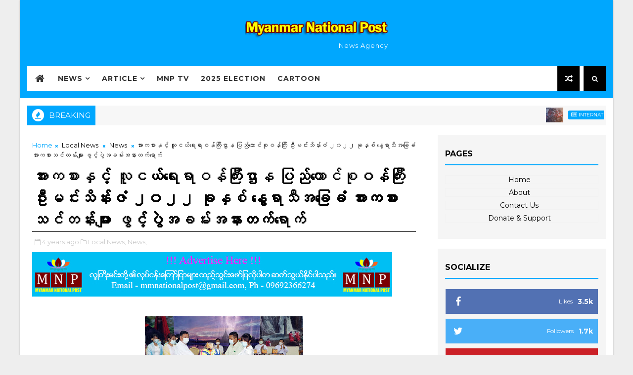

--- FILE ---
content_type: text/html; charset=utf-8
request_url: https://www.google.com/recaptcha/api2/aframe
body_size: 258
content:
<!DOCTYPE HTML><html><head><meta http-equiv="content-type" content="text/html; charset=UTF-8"></head><body><script nonce="vs8lKaYqOfbz0N450dGoWg">/** Anti-fraud and anti-abuse applications only. See google.com/recaptcha */ try{var clients={'sodar':'https://pagead2.googlesyndication.com/pagead/sodar?'};window.addEventListener("message",function(a){try{if(a.source===window.parent){var b=JSON.parse(a.data);var c=clients[b['id']];if(c){var d=document.createElement('img');d.src=c+b['params']+'&rc='+(localStorage.getItem("rc::a")?sessionStorage.getItem("rc::b"):"");window.document.body.appendChild(d);sessionStorage.setItem("rc::e",parseInt(sessionStorage.getItem("rc::e")||0)+1);localStorage.setItem("rc::h",'1768762398973');}}}catch(b){}});window.parent.postMessage("_grecaptcha_ready", "*");}catch(b){}</script></body></html>

--- FILE ---
content_type: text/javascript; charset=UTF-8
request_url: https://www.mmnationalpost.com/feeds/posts/default/-/News?alt=json-in-script&max-results=3&callback=jQuery1110006599643457752458_1768762395312&_=1768762395313
body_size: 9292
content:
// API callback
jQuery1110006599643457752458_1768762395312({"version":"1.0","encoding":"UTF-8","feed":{"xmlns":"http://www.w3.org/2005/Atom","xmlns$openSearch":"http://a9.com/-/spec/opensearchrss/1.0/","xmlns$blogger":"http://schemas.google.com/blogger/2008","xmlns$georss":"http://www.georss.org/georss","xmlns$gd":"http://schemas.google.com/g/2005","xmlns$thr":"http://purl.org/syndication/thread/1.0","id":{"$t":"tag:blogger.com,1999:blog-3607369955431867982"},"updated":{"$t":"2026-01-18T22:49:13.006+06:30"},"category":[{"term":"News"},{"term":"Local News"},{"term":"Local NewsNews"},{"term":"International News"},{"term":"Covid-19"},{"term":"ဴLocal News"},{"term":"Article"},{"term":"Sport"},{"term":"Education"},{"term":"Terrorist Crime"},{"term":"Political"},{"term":"Election"},{"term":"Health"},{"term":"Drug"},{"term":"Speech"},{"term":"Business"},{"term":"Cartoon"},{"term":"Economic"},{"term":"Statement"},{"term":"Open Letter"},{"term":"Crime"},{"term":"New"},{"term":"Eartquake"},{"term":"Peace"},{"term":"Fake News"},{"term":"Poem"},{"term":"Interview"},{"term":"MNP TV"},{"term":"Agriculture"},{"term":"Story"},{"term":"Party"},{"term":"Law"},{"term":"Biography"},{"term":"Editorial"},{"term":"MEVM"},{"term":"Travel"},{"term":"Energy"},{"term":"Youth"},{"term":"Talk"},{"term":"Cele"},{"term":"Covid-19Local News"},{"term":"Life"},{"term":"Sele News"},{"term":"ဴ"},{"term":"Accident"},{"term":"EV"},{"term":"Food"},{"term":"Help"},{"term":"Job"},{"term":"Kachin"},{"term":"N"},{"term":"Newspaper"},{"term":"PR System"},{"term":"Trade"},{"term":"Weather"},{"term":"Yangon"}],"title":{"type":"text","$t":"Myanmar National Post"},"subtitle":{"type":"html","$t":"News Agency"},"link":[{"rel":"http://schemas.google.com/g/2005#feed","type":"application/atom+xml","href":"https:\/\/www.mmnationalpost.com\/feeds\/posts\/default"},{"rel":"self","type":"application/atom+xml","href":"https:\/\/www.blogger.com\/feeds\/3607369955431867982\/posts\/default\/-\/News?alt=json-in-script\u0026max-results=3"},{"rel":"alternate","type":"text/html","href":"https:\/\/www.mmnationalpost.com\/search\/label\/News"},{"rel":"hub","href":"http://pubsubhubbub.appspot.com/"},{"rel":"next","type":"application/atom+xml","href":"https:\/\/www.blogger.com\/feeds\/3607369955431867982\/posts\/default\/-\/News\/-\/News?alt=json-in-script\u0026start-index=4\u0026max-results=3"}],"author":[{"name":{"$t":"Naung Taw Lay"},"uri":{"$t":"http:\/\/www.blogger.com\/profile\/05925891103815190110"},"email":{"$t":"noreply@blogger.com"},"gd$image":{"rel":"http://schemas.google.com/g/2005#thumbnail","width":"16","height":"16","src":"https:\/\/img1.blogblog.com\/img\/b16-rounded.gif"}}],"generator":{"version":"7.00","uri":"http://www.blogger.com","$t":"Blogger"},"openSearch$totalResults":{"$t":"53731"},"openSearch$startIndex":{"$t":"1"},"openSearch$itemsPerPage":{"$t":"3"},"entry":[{"id":{"$t":"tag:blogger.com,1999:blog-3607369955431867982.post-2656515691943445572"},"published":{"$t":"2026-01-18T22:49:00.004+06:30"},"updated":{"$t":"2026-01-18T22:49:12.889+06:30"},"category":[{"scheme":"http://www.blogger.com/atom/ns#","term":"International News"},{"scheme":"http://www.blogger.com/atom/ns#","term":"News"}],"title":{"type":"text","$t":"ဂရင်းလန်းသားတွေ ထရမ့်ကို ဆန္ဒပြနေကြပြီ"},"content":{"type":"html","$t":"\u003Cdiv class=\"separator\" style=\"clear: both; text-align: center;\"\u003E\u003Ca href=\"https:\/\/blogger.googleusercontent.com\/img\/b\/R29vZ2xl\/AVvXsEhvnZXYL9IkVorrABeoiqI-W8HGodJYqj71IZ79mbroh3ePD8W0tICTiIAj6dHRgcRPUqPhNeTGYsXSWACYGwUnuun5BGJ0YIeHOEWSVhOktTvWhfpBe4w023eEmMUOQG5Mw7eGETQqc6U0kqqthRqh997WpQrep5cp5IrbCXXqOXJ_vKkiSnxqXUBlY2Y\/s768\/023.jpg\" imageanchor=\"1\" style=\"margin-left: 1em; margin-right: 1em;\"\u003E\u003Cimg border=\"0\" data-original-height=\"432\" data-original-width=\"768\" height=\"360\" src=\"https:\/\/blogger.googleusercontent.com\/img\/b\/R29vZ2xl\/AVvXsEhvnZXYL9IkVorrABeoiqI-W8HGodJYqj71IZ79mbroh3ePD8W0tICTiIAj6dHRgcRPUqPhNeTGYsXSWACYGwUnuun5BGJ0YIeHOEWSVhOktTvWhfpBe4w023eEmMUOQG5Mw7eGETQqc6U0kqqthRqh997WpQrep5cp5IrbCXXqOXJ_vKkiSnxqXUBlY2Y\/w640-h360\/023.jpg\" width=\"640\" \/\u003E\u003C\/a\u003E\u003C\/div\u003E\u003Cbr \/\u003E\u003Cp\u003Eဇန်နဝါရီ - ၁၈ ( တနင်္ဂနွေနေ့ )\u0026nbsp;\u003C\/p\u003E\u003Cp\u003Eကိုယ်ပိုင်အုပ်ချုပ်ခွင့်ရ ဒိန်းမတ်နယ်မြေဖြစ်တဲ့ ဂရင်းလန်းကျွန်းကို သိမ်းပြီး အမေရိကန်ပြည်ထောင်စုရဲ့ ၅၁ ပြည်နယ်မြောက်အဖြစ်သွင်းမယ့် အမေရိကန်သမ္မတဒေါ်နယ်ထရမ့်ရဲ့ အစီအစဉ်တွေကို ဆန့်ကျင်တဲ့အနေနဲ့ ဂရင်းလန်းမြို့တော် နျူရက်မှာ မနေ့က ထောင်နဲ့ချီတဲ့လူတွေ ချီတက်ဆန္ဒပြခဲ့ကြပါတယ်။ အလားတူ ဆန္ဒပြပွဲတွေကိုလည်း ဒိန်းမတ်မြို့တော် ကိုပင်ဟေဂင်မှာလည်း ပြုလုပ်ခဲ့ပါတယ်။\u0026nbsp;\u003C\/p\u003E\u003Cp\u003Eအမေရိကန်သမ္မတ ဒေါ်နယ်ထရမ့်က အမေရိကန် လုံခြုံရေးအတွက် ဂရင်းလန်းကျွန်းကို သိမ်းယူဖို့လိုကြောင်းနဲ့ သိပ်ပြီးမလွယ်ကူဘဲ ခက်ခဲတဲ့ လမ်းကိုလျှောက်ရမယ်လို့ ပြောခဲ့ပါတယ်။ နျူရက်မြို့ရှိ အမေရိကန်ကောင်စစ်ဝန်ရုံးဆီသို ချီတက်ဆန္ဒပြသူ ထောင်နှင့်ချီသော စစ်ကြောင်းကြီးတစ်ခုကို အွန်လိုင်းပေါ်က ဗီဒီယိုတစ်ခုတွင်တွေ့ရပြီး ဆန္ဒပြသူများက ဂရင်းလန်ဒစ်အလံများ ကိုင်ဆောင်ကာ “ဂရင်းလန်းသည် ရောင်းရန်မဟုတ်” နဲ့ “ကျွန်ုပ်တိုသည် အမေရိကန်များ မဖြစ်ချင်” ဟူသော စာတန်းများ ကိုင်ဆောင်ထားတာကိုလည်းတွေ့ရပါတယ်။ ဆန္ဒပြသူအချိုက အငြင်းပွားမှုများကို ဖြေရှင်းရာတွင် အသုံးပြုသည့် ဒေသဆိုင်ရာ ရိုးရာဓလေ့တစ်ခုဖြစ်တဲ့ အကတစ်မျိုးဖြင့် ကပြခဲ့ကြပါတယ်။\u0026nbsp;\u003C\/p\u003E\u003Cp\u003Eဂရင်းလန်းကျွန်းမှာ နေထိုင်သူဦးရေက ၂ သောင်းလောက်ပဲ ရှိရာ အဲ့ဒိထဲကလူ ၄ ထောင်က ဆန္ဒပြခဲ့တယ်လို့ ဒေသခံအာဏါပိုင်တွေက ပြောပါတယ်။ အဲ့ဒိအထဲမှာ ဂရင်းလန်း ဝန်ကြီးချုပ် ဂျန်စ် ဖရက်ဒရစ်နယ်လ်ဆင် ပါဝင်ပြီး သူက “ကျွန်ုပ်တို့၏ အနာဂတ်ကို ကျွန်ုပ်တိုကိုယ်တိုင် ပုံသွင်းမယ်” ဆိုတဲ့ ဆိုင်းဘုတ်ကို ကိုင်ဆောင်ကာ ဆန္ဒပြခဲ့ပါတယ်။\u0026nbsp;\u003C\/p\u003E\u003Cp\u003Eအလားတူ လူထုစုဝေးပွဲကို ဒိန်းမတ်နိုင်ငံ ကိုပင်ဟေဂင်တွင် ပြုလုပ်ခဲ့ပြီး ဆန္ဒပြသူတွေက ဂရင်းလန်းက ဂရင်းလနးသားတွေအတွက်ပဲ” လို့ ဟစ်ကြွေးခဲ့ကြပါတယ်။ \"ဂရင်းလန်းသားတွေ လက်ခံပေးတဲ့အတွက် ငါတိုအရမ်းကျေးဇူးတင်ပါတယ်... အားလုံးနိုးထရမယ်\" လို့ ဒိန်းမတ်ရှိ ဂရင်းလန်းသားတွေကို ကိုယ်စားပြုအဖွဲ့အစည်းဖြစ်တဲ့ ယူအာဂတ် ဥက္ကဋ္ဌ က ပြောကြားခဲ့ပါသည်။ “ဂရင်းလန်းသား တွေဟာ ဒီမိုကရေစီနဲ့ လူ့အခွင့်အရေးအတွက် တိုက်ပွဲမှာ ရှေ့တန်းကနေရှိနေပါတယ်”လို့ ဆိုပါတယ်။\u0026nbsp;\u003C\/p\u003E\u003Cp\u003Eအမေရိကကန်ကတော့ ဒိန်းမတ်၊ နော်ဝေ၊ ဆွီဒင်၊ ပြင်သစ်၊ ဂျာမနီ၊ ဗြိတိန်၊ နယ်သာလန်နှင့် ဖင်လန်နိုင်ငံတို့အပေါ် စည်းကြပ်ခွန်များအား တိုးမြှင့်ကောက်ခံမယ်လို့ မနေ့က ကြေညာခဲ့ပြီး အဲ့ဒိ ကြေညာချက်က ဂရင်းလန်းအား အပြီးအစီး နဲ့ အားလုံးဝယ်ယူမှု မပြီးမချင်း ဆက်လက်ထားရှိသွားမယ်လို့ ထရမ့်က ပြောကြားခဲ့ပါတယ်။\u0026nbsp;\u003C\/p\u003E\u003Cp\u003E\u003Cbr \/\u003E\u003C\/p\u003E\u003Cp\u003EREF: RT\u003C\/p\u003E\u003Cp\u003E#MNP #News\u003C\/p\u003E"},"link":[{"rel":"replies","type":"application/atom+xml","href":"https:\/\/www.mmnationalpost.com\/feeds\/2656515691943445572\/comments\/default","title":"Post Comments"},{"rel":"replies","type":"text/html","href":"https:\/\/www.mmnationalpost.com\/2026\/01\/blog-post_516.html#comment-form","title":"0 Comments"},{"rel":"edit","type":"application/atom+xml","href":"https:\/\/www.blogger.com\/feeds\/3607369955431867982\/posts\/default\/2656515691943445572"},{"rel":"self","type":"application/atom+xml","href":"https:\/\/www.blogger.com\/feeds\/3607369955431867982\/posts\/default\/2656515691943445572"},{"rel":"alternate","type":"text/html","href":"https:\/\/www.mmnationalpost.com\/2026\/01\/blog-post_516.html","title":"ဂရင်းလန်းသားတွေ ထရမ့်ကို ဆန္ဒပြနေကြပြီ"}],"author":[{"name":{"$t":"Ko Lay Naung"},"uri":{"$t":"http:\/\/www.blogger.com\/profile\/05233866644847805210"},"email":{"$t":"noreply@blogger.com"},"gd$image":{"rel":"http://schemas.google.com/g/2005#thumbnail","width":"16","height":"16","src":"https:\/\/img1.blogblog.com\/img\/b16-rounded.gif"}}],"media$thumbnail":{"xmlns$media":"http://search.yahoo.com/mrss/","url":"https:\/\/blogger.googleusercontent.com\/img\/b\/R29vZ2xl\/AVvXsEhvnZXYL9IkVorrABeoiqI-W8HGodJYqj71IZ79mbroh3ePD8W0tICTiIAj6dHRgcRPUqPhNeTGYsXSWACYGwUnuun5BGJ0YIeHOEWSVhOktTvWhfpBe4w023eEmMUOQG5Mw7eGETQqc6U0kqqthRqh997WpQrep5cp5IrbCXXqOXJ_vKkiSnxqXUBlY2Y\/s72-w640-h360-c\/023.jpg","height":"72","width":"72"},"thr$total":{"$t":"0"}},{"id":{"$t":"tag:blogger.com,1999:blog-3607369955431867982.post-119905287146594936"},"published":{"$t":"2026-01-18T22:35:00.009+06:30"},"updated":{"$t":"2026-01-18T22:35:38.506+06:30"},"category":[{"scheme":"http://www.blogger.com/atom/ns#","term":"Local News"},{"scheme":"http://www.blogger.com/atom/ns#","term":"News"}],"title":{"type":"text","$t":"ပြည်ထောင်စုသမ္မတမြန်မာနိုင်ငံတော် ယာယီသမ္မတနိုင်ငံတော်လုံခြုံရေးနှင့် အေးချမ်းသာယာရေးကော်မရှင် ဥက္ကဋ္ဌ ဗိုလ်ချုပ်မှူးကြီး မင်းအောင်လှိုင် ရှမ်းပြည်နယ်(အရှေ့ပိုင်း) ကျိုင်းတုံမြို့၊ ဗုဒ္ဓဥယျာဉ်ဝတ္ထုကံတော်အတွင်း တည်ထားကိုးကွယ်သည့် သတ္တသတ္တာဟ မဟာဗောဓိစေတီတော်မြတ်ကြီး၊ အဘယရာဇမုနိ ရုပ်ပွားတော်မြတ်ကြီးတို့နှင့် ကျိုင်းတုံမြို့ ကျက်သရေဆောင် မဟာမြတ်မုနိဘုရားကြီးတို့သို့ သွားရောက်ဖူးမြော်ကြည်ညို"},"content":{"type":"html","$t":"\u003Cdiv class=\"separator\" style=\"clear: both; text-align: center;\"\u003E\u003Ca href=\"https:\/\/blogger.googleusercontent.com\/img\/b\/R29vZ2xl\/AVvXsEgBSXPIb8UgDyeyIRD574dIxjCWzBSjdcBZaoU2_CsO2aklA3bWsgwyIW3m-1yBnBwolnJcZmnOSItoQ1SWA7SXdg36FMEMjj3ihHYtioC8jM3l6KSKUHq9uxrlg23niAwkwm42OAY4EjsRwUFYjBpjWrOc6UTfzEdve8uuYPcZ3vM32e6ZyKGYVDe6udc\/s1113\/009.jpg\" imageanchor=\"1\" style=\"margin-left: 1em; margin-right: 1em;\"\u003E\u003Cimg border=\"0\" data-original-height=\"853\" data-original-width=\"1113\" height=\"490\" src=\"https:\/\/blogger.googleusercontent.com\/img\/b\/R29vZ2xl\/AVvXsEgBSXPIb8UgDyeyIRD574dIxjCWzBSjdcBZaoU2_CsO2aklA3bWsgwyIW3m-1yBnBwolnJcZmnOSItoQ1SWA7SXdg36FMEMjj3ihHYtioC8jM3l6KSKUHq9uxrlg23niAwkwm42OAY4EjsRwUFYjBpjWrOc6UTfzEdve8uuYPcZ3vM32e6ZyKGYVDe6udc\/w640-h490\/009.jpg\" width=\"640\" \/\u003E\u003C\/a\u003E\u003C\/div\u003E\u003Cbr \/\u003E\u003Cdiv class=\"separator\" style=\"clear: both; text-align: center;\"\u003E\u003Ca href=\"https:\/\/blogger.googleusercontent.com\/img\/b\/R29vZ2xl\/AVvXsEgt5PKrtK68MAKwHJjhwV2LMF7CoNqcsFnTyDd0uYQfuGnBFcWDGHNbw4jS2oZWXtd6YG3SZ4ObnLJSKkpzgIJtXoKuI4XE2hbH5GpB2cP9I6QlrBticTnlx9paQ8cml6mwWwFLzn4d9eTDNTPsuDvVKk8PLzFxGmMhXMN5h1lGoaqrmE5HRtArfpVTVdU\/s1280\/010.jpg\" imageanchor=\"1\" style=\"margin-left: 1em; margin-right: 1em;\"\u003E\u003Cimg border=\"0\" data-original-height=\"853\" data-original-width=\"1280\" height=\"426\" src=\"https:\/\/blogger.googleusercontent.com\/img\/b\/R29vZ2xl\/AVvXsEgt5PKrtK68MAKwHJjhwV2LMF7CoNqcsFnTyDd0uYQfuGnBFcWDGHNbw4jS2oZWXtd6YG3SZ4ObnLJSKkpzgIJtXoKuI4XE2hbH5GpB2cP9I6QlrBticTnlx9paQ8cml6mwWwFLzn4d9eTDNTPsuDvVKk8PLzFxGmMhXMN5h1lGoaqrmE5HRtArfpVTVdU\/w640-h426\/010.jpg\" width=\"640\" \/\u003E\u003C\/a\u003E\u003C\/div\u003E\u003Cbr \/\u003E\u003Cdiv class=\"separator\" style=\"clear: both; text-align: center;\"\u003E\u003Ca href=\"https:\/\/blogger.googleusercontent.com\/img\/b\/R29vZ2xl\/AVvXsEhmx1RJB4KdefvhgbPjBjkmZOug-UfOt2ZeFpPE0alYJMxw1War3eg-RNUiPBBMijouHCn_oBI9pNtMnqKgZZ9OGF5FGo4mHuWIfWhOr_FenSBGaKZWRW2EtP3lYcjGWWF-rxmjbniO3N60pnRFl7h7NrDojlR3QkaqMxldbexESTBzDP7HOvrBDDpeBKw\/s1091\/011.jpg\" imageanchor=\"1\" style=\"margin-left: 1em; margin-right: 1em;\"\u003E\u003Cimg border=\"0\" data-original-height=\"853\" data-original-width=\"1091\" height=\"500\" src=\"https:\/\/blogger.googleusercontent.com\/img\/b\/R29vZ2xl\/AVvXsEhmx1RJB4KdefvhgbPjBjkmZOug-UfOt2ZeFpPE0alYJMxw1War3eg-RNUiPBBMijouHCn_oBI9pNtMnqKgZZ9OGF5FGo4mHuWIfWhOr_FenSBGaKZWRW2EtP3lYcjGWWF-rxmjbniO3N60pnRFl7h7NrDojlR3QkaqMxldbexESTBzDP7HOvrBDDpeBKw\/w640-h500\/011.jpg\" width=\"640\" \/\u003E\u003C\/a\u003E\u003C\/div\u003E\u003Cbr \/\u003E\u003Cdiv class=\"separator\" style=\"clear: both; text-align: center;\"\u003E\u003Ca href=\"https:\/\/blogger.googleusercontent.com\/img\/b\/R29vZ2xl\/AVvXsEi_mVvmrFutKfKd7dKAnhABJgMS5ygYW3OZRBCGj3xtvX-QU_8CHMLdUSD3wip_TquUIzMLkNYGXFpviExEelkjh0hjiGLAx5lDg_Cag9hVmHc1YUbjlljteqvXihZFKl14YJa1cMEe1ru_C-RTVKpBFvDoo_uaoMJ9aeGSlnXP9XkI3iK1Vc8hKMbSr4E\/s1280\/012.jpg\" imageanchor=\"1\" style=\"margin-left: 1em; margin-right: 1em;\"\u003E\u003Cimg border=\"0\" data-original-height=\"853\" data-original-width=\"1280\" height=\"426\" src=\"https:\/\/blogger.googleusercontent.com\/img\/b\/R29vZ2xl\/AVvXsEi_mVvmrFutKfKd7dKAnhABJgMS5ygYW3OZRBCGj3xtvX-QU_8CHMLdUSD3wip_TquUIzMLkNYGXFpviExEelkjh0hjiGLAx5lDg_Cag9hVmHc1YUbjlljteqvXihZFKl14YJa1cMEe1ru_C-RTVKpBFvDoo_uaoMJ9aeGSlnXP9XkI3iK1Vc8hKMbSr4E\/w640-h426\/012.jpg\" width=\"640\" \/\u003E\u003C\/a\u003E\u003C\/div\u003E\u003Cbr \/\u003E\u003Cdiv class=\"separator\" style=\"clear: both; text-align: center;\"\u003E\u003Ca href=\"https:\/\/blogger.googleusercontent.com\/img\/b\/R29vZ2xl\/AVvXsEgOM-w7mjTdg4g4g3RG7Sr5d9Eoh4j7Bkz4Kuqmko0roZtJEfg1UFAUmPHCUBfYVHo6-QkTe5RTqn8vx1FAYvZyLUX5O108D-p7CUmY1bQKkBxD6WIyWaAKy9AQtsGEOVTOTLLOyWlDkXsX2e4of5Vcr_TGGtjbLzUDHE09_FsqCefXCNanik35ZfAr6WE\/s1280\/013.jpg\" imageanchor=\"1\" style=\"margin-left: 1em; margin-right: 1em;\"\u003E\u003Cimg border=\"0\" data-original-height=\"853\" data-original-width=\"1280\" height=\"426\" src=\"https:\/\/blogger.googleusercontent.com\/img\/b\/R29vZ2xl\/AVvXsEgOM-w7mjTdg4g4g3RG7Sr5d9Eoh4j7Bkz4Kuqmko0roZtJEfg1UFAUmPHCUBfYVHo6-QkTe5RTqn8vx1FAYvZyLUX5O108D-p7CUmY1bQKkBxD6WIyWaAKy9AQtsGEOVTOTLLOyWlDkXsX2e4of5Vcr_TGGtjbLzUDHE09_FsqCefXCNanik35ZfAr6WE\/w640-h426\/013.jpg\" width=\"640\" \/\u003E\u003C\/a\u003E\u003C\/div\u003E\u003Cbr \/\u003E\u003Cdiv class=\"separator\" style=\"clear: both; text-align: center;\"\u003E\u003Ca href=\"https:\/\/blogger.googleusercontent.com\/img\/b\/R29vZ2xl\/AVvXsEg1y-ewN4YCJiHlMYbW5NZxriCHU_yqL6N5hbHwLmYcx5boPBrH2rg2POylwD1EOeqPZk9SpChhFOgN_qsZJYjqCBjct8d8TKhP8jLiD6F_Oqf5FZ4s284QhaXBsQvBBxKk4hU3EnRY4Z7-L3U5xSXSL9TIQbAlBNvup_ewgAdlYnU_DOnbruX6xa165VY\/s1280\/013-01.jpg\" imageanchor=\"1\" style=\"margin-left: 1em; margin-right: 1em;\"\u003E\u003Cimg border=\"0\" data-original-height=\"853\" data-original-width=\"1280\" height=\"426\" src=\"https:\/\/blogger.googleusercontent.com\/img\/b\/R29vZ2xl\/AVvXsEg1y-ewN4YCJiHlMYbW5NZxriCHU_yqL6N5hbHwLmYcx5boPBrH2rg2POylwD1EOeqPZk9SpChhFOgN_qsZJYjqCBjct8d8TKhP8jLiD6F_Oqf5FZ4s284QhaXBsQvBBxKk4hU3EnRY4Z7-L3U5xSXSL9TIQbAlBNvup_ewgAdlYnU_DOnbruX6xa165VY\/w640-h426\/013-01.jpg\" width=\"640\" \/\u003E\u003C\/a\u003E\u003C\/div\u003E\u003Cbr \/\u003E\u003Cdiv class=\"separator\" style=\"clear: both; text-align: center;\"\u003E\u003Ca href=\"https:\/\/blogger.googleusercontent.com\/img\/b\/R29vZ2xl\/AVvXsEgaQXkqjstyEDGRS4P8mXRdFviTX8Gw3xNS7iqASXn6VkIC_8r5bRPlrASydzchfIOppLtboeOfAgOKiwt65QGQqm88XcH04B_elI8ejljQMzsJpk6SU4FIFfXYOpyL3fuZgcI4Wp15Cn2w6refWSStOAISn7G_cXDkvmX5LQm2ez4EvxDR0UvpfBGCiXY\/s1280\/014.jpg\" imageanchor=\"1\" style=\"margin-left: 1em; margin-right: 1em;\"\u003E\u003Cimg border=\"0\" data-original-height=\"853\" data-original-width=\"1280\" height=\"426\" src=\"https:\/\/blogger.googleusercontent.com\/img\/b\/R29vZ2xl\/AVvXsEgaQXkqjstyEDGRS4P8mXRdFviTX8Gw3xNS7iqASXn6VkIC_8r5bRPlrASydzchfIOppLtboeOfAgOKiwt65QGQqm88XcH04B_elI8ejljQMzsJpk6SU4FIFfXYOpyL3fuZgcI4Wp15Cn2w6refWSStOAISn7G_cXDkvmX5LQm2ez4EvxDR0UvpfBGCiXY\/w640-h426\/014.jpg\" width=\"640\" \/\u003E\u003C\/a\u003E\u003C\/div\u003E\u003Cbr \/\u003E\u003Cdiv class=\"separator\" style=\"clear: both; text-align: center;\"\u003E\u003Ca href=\"https:\/\/blogger.googleusercontent.com\/img\/b\/R29vZ2xl\/AVvXsEigPi_0Hq8nmcZxYrrqw9krzlGww5XrSI5-dsWF0ENfvOQ9d8OC_MGwpyVirQk1GYDS7gvvwe09KH6Zu-Mo7Sq18-NWCcuzh6BHQ4-0QWzEo4fDl2znJXn-31WduHDgGEii-GBtxxtwoLBXmNqHNRtn7KXLsJ0ImxGw0ibmY7j4rOKXF3UG3ImcSuC5dI8\/s1280\/015.jpg\" imageanchor=\"1\" style=\"margin-left: 1em; margin-right: 1em;\"\u003E\u003Cimg border=\"0\" data-original-height=\"853\" data-original-width=\"1280\" height=\"426\" src=\"https:\/\/blogger.googleusercontent.com\/img\/b\/R29vZ2xl\/AVvXsEigPi_0Hq8nmcZxYrrqw9krzlGww5XrSI5-dsWF0ENfvOQ9d8OC_MGwpyVirQk1GYDS7gvvwe09KH6Zu-Mo7Sq18-NWCcuzh6BHQ4-0QWzEo4fDl2znJXn-31WduHDgGEii-GBtxxtwoLBXmNqHNRtn7KXLsJ0ImxGw0ibmY7j4rOKXF3UG3ImcSuC5dI8\/w640-h426\/015.jpg\" width=\"640\" \/\u003E\u003C\/a\u003E\u003C\/div\u003E\u003Cbr \/\u003E\u003Cdiv class=\"separator\" style=\"clear: both; text-align: center;\"\u003E\u003Ca href=\"https:\/\/blogger.googleusercontent.com\/img\/b\/R29vZ2xl\/AVvXsEiUYNZ1s2GDJ1clkABQ-o0g7Lv1T4sQYaBWg9bXq5H2rnJAekjBZzEDcxUv8GQk8nx6epoZT40GukloFZzHAq5qmhYrxaLxbQSa-6QkDH37v6vtVzoNsZlJxul-3eblOyVqEXSjtRDgiKPLNrrvOoZyf3EU1FjPEnjU4iAzKD14HAQ1A22c9dQ01N4K7PI\/s1280\/016.jpg\" imageanchor=\"1\" style=\"margin-left: 1em; margin-right: 1em;\"\u003E\u003Cimg border=\"0\" data-original-height=\"853\" data-original-width=\"1280\" height=\"426\" src=\"https:\/\/blogger.googleusercontent.com\/img\/b\/R29vZ2xl\/AVvXsEiUYNZ1s2GDJ1clkABQ-o0g7Lv1T4sQYaBWg9bXq5H2rnJAekjBZzEDcxUv8GQk8nx6epoZT40GukloFZzHAq5qmhYrxaLxbQSa-6QkDH37v6vtVzoNsZlJxul-3eblOyVqEXSjtRDgiKPLNrrvOoZyf3EU1FjPEnjU4iAzKD14HAQ1A22c9dQ01N4K7PI\/w640-h426\/016.jpg\" width=\"640\" \/\u003E\u003C\/a\u003E\u003C\/div\u003E\u003Cbr \/\u003E\u003Cdiv class=\"separator\" style=\"clear: both; text-align: center;\"\u003E\u003Ca href=\"https:\/\/blogger.googleusercontent.com\/img\/b\/R29vZ2xl\/AVvXsEj_AnRhk6ha358g74qTy9OguEabMifFvIm7b_FEWFT-NaiqLwOX0uHn-Ggg2pSMiffCxfVwuIE0nfFqiK3i-Ik_krHZbXiiqJ6nk6LfDV1CMwad3XtBabAHkT30wVIksB0-9vt0KmsXeDC7WRGUBCNyjyWlTTo8YA_8bhIkYdNmfMEW-vxmWBk23x9L-uc\/s1280\/017.jpg\" imageanchor=\"1\" style=\"margin-left: 1em; margin-right: 1em;\"\u003E\u003Cimg border=\"0\" data-original-height=\"853\" data-original-width=\"1280\" height=\"426\" src=\"https:\/\/blogger.googleusercontent.com\/img\/b\/R29vZ2xl\/AVvXsEj_AnRhk6ha358g74qTy9OguEabMifFvIm7b_FEWFT-NaiqLwOX0uHn-Ggg2pSMiffCxfVwuIE0nfFqiK3i-Ik_krHZbXiiqJ6nk6LfDV1CMwad3XtBabAHkT30wVIksB0-9vt0KmsXeDC7WRGUBCNyjyWlTTo8YA_8bhIkYdNmfMEW-vxmWBk23x9L-uc\/w640-h426\/017.jpg\" width=\"640\" \/\u003E\u003C\/a\u003E\u003C\/div\u003E\u003Cbr \/\u003E\u003Cp\u003Eနေပြည်တော်၊ ဇန်နဝါရီ ၁၈\u003C\/p\u003E\u003Cp\u003Eပြည်ထောင်စုသမ္မတ မြန်မာ နိုင်ငံတော်ယာယီသမ္မတ နိုင်ငံတော်လုံခြုံရေးနှင့် အေးချမ်းသာယာရေးကော်မရှင် ဥက္ကဋ္ဌ ဗိုလ်ချုပ်မှူးကြီး မင်းအောင်လှိုင် သည် ကျိုင်းတုံ မြို့၊ သီလဓမ္မကုန်းသာတောရပဓာနနာယက အဂ္ဂမဟာသဒ္ဓမ္မဇောတိကဓဇ ဘဒ္ဒန္တ ကောဝိဒ ဝစီပိတ်ဆရာတော်၊ ကော်မရှင်အတွင်းရေးမှူး ဗိုလ်ချုပ်ကြီး ရဲဝင်းဦး နှင့် ခရီးစဉ်တွင် လိုက်ပါလာသည့်အဖွဲ့ဝင်များ၊ ရှမ်းပြည်နယ်ဝန်ကြီးချုပ်၊ တြိဂံဒေသတိုင်း စစ်ဌာနချုပ် တိုင်းမှူးနှင့် တာဝန်ရှိသူများလိုက်ပါ၍ ယနေ့မွန်းလွဲပိုင်းတွင် ရှမ်းပြည်နယ်(အရှေ့ပိုင်း) ကျိုင်းတုံမြို့၊ ဗုဒ္ဓဥယျာဉ်ဝတ္ထုကံတော်ရှိ သတ္တသတ္တာဟ မဟာဗောဓိစေတီတော်မြတ်ကြီး၊ အဘယရာဇမုနိရုပ်ပွားတော်မြတ်ကြီးတို့နှင့် ကျိုင်းတုံမြို့ ကျက်သရေဆောင် မဟာမြတ်မုနိဘုရားကြီးတို့သို့ သွားရောက်ဖူးမြော် ကြည်ညိုသည်။\u003C\/p\u003E\u003Cp\u003E\u003Cbr \/\u003E\u003C\/p\u003E\u003Cp\u003Eလောကသရဖူစေတီတော်မြတ်ကြီး တည်ဆောက်ရေးလုပ်ငန်းခွင်\u003C\/p\u003E\u003Cp\u003Eဦးစွာ နိုင်ငံတော်ယာယီသမ္မတ နိုင်ငံတော်လုံခြုံရေးနှင့် အေးချမ်းသာယာရေး ကော်မရှင်ဥက္ကဋ္ဌ နှင့် အဖွဲ့ဝင်များသည် ဗုဒ္ဓဥယျာဉ်ပရိဝုဏ်တော်အတွင်း တည်ထား ကိုးကွယ်မည့် လောကသရဖူစေတီတော်မြတ်ကြီး တည်ဆောက်ရေးလုပ်ငန်းသို့ ရောက်ရှိကြပြီးမြေကြီးလုပ်ငန်းများဆောင်ရွက်ထားရှိမှု၊ပင်မစေတီတော်တည်ဆောက် ခြင်း၊ ရင်ပြင်ကြမ်းခင်းခြင်း၊ အရံစေတီများတည်ဆောက်ခြင်း၊ပစ္စယံများကျောက်စီခြင်း ခြင်း လုပ်ငန်းဆောင်ရွက်ပြီးစီးမှုအခြေအနေများကို ကြည့်ရှုသည်။\u003C\/p\u003E\u003Cp\u003Eထို့နောက် နိုင်ငံတော်ယာယီသမ္မတ နိုင်ငံတော်လုံခြုံရေးနှင့် အေးချမ်းသာယာ ရေး ကော်မရှင်ဥက္ကဋ္ဌသည် စေတီတော်ကြီးတည်ဆောက်ရေးလုပ်ငန်းများနှင့် ပတ် သက်၍ဝစီပိတ် ဆရာတော်ကြီး၏မိန့်ကြားမှုများအပေါ် လိုအပ်သည်များတင်ပြလျှောက် ထားကာ တာဝန်ရှိသူများ၏ လုပ်ငန်းဆောင်ရွက်နေမှု တင်ပြချက်များအပေါ် ရေယိုစိမ့် ခြင်း၊ ရေတိုက်စားခြင်းများ မဖြစ်စေရေးအတွက် တည်ဆောက်ရေးလုပ်ငန်းများ ဆောင်ရွက်စဉ် ကတည်းကပင် ရေဝင်၊ ရေထွက်နှင့် ရေထုတ်စနစ်များ စနစ်တကျဖြစ်စေရေး တွက်ချက် ဆောင်ရွက်သွားရန်လိုကြောင်း၊ ရာသီဥတုဒဏ်ခံနိုင်ရေးနှင့် သဘာဝဘေး၊ ငလျင်ဘေး အန္တရာယ်များ အတိုင်းအတာတစ်ခုအထိ ခံနိုင်ရည်စံနှုန်းရှိစေရေးအတွက် လည်း တွက်ချက် တည်ဆောက်ရမည်ဖြစ်ကြောင်း၊ တည်ဆောက်ရေးလုပ်ငန်းဧရိယာ တောင်စောင်းများပေါ်၌ သစ်ပင်များကိုလည်း စနစ်တကျဖြင့် ပြန်လည်စိုက်ပျိုးသွား ရန်လိုကြောင်း၊ ရင်ပြင်တော်ပေါ်၌ နေပူခံကျောက်ပြားများခင်းကျင်းရာ၌လည်း ဒီဇိုင်း ရေးဆွဲပြီးမှသာ စနစ်တကျဖြင့် ခင်းကျင်းသွားရန်လိုကြောင်းနှင့် အခြားလိုအပ်သည်များ ကို လမ်းညွှန်မှာကြားသည်။\u003C\/p\u003E\u003Cp\u003Eထို့နောက် နိုင်ငံတော်ယာယီသမ္မတ နိုင်ငံတော်လုံခြုံရေးနှင့် အေးချမ်းသာယာ ရေး ကော်မရှင်ဥက္ကဋ္ဌသည် စေတီတော်ကြီးတည်ဆောက်ရေးလုပ်ငန်းခွင်အတွင်း လှည့် လည်ကြည့်ရှုပြီး လိုအပ်သည်များ လမ်းညွှန်မှာကြားသည်။\u003C\/p\u003E\u003Cp\u003Eယင်းနောက် နိုင်ငံတော်ယာယီသမ္မတ နိုင်ငံတော်လုံခြုံရေးနှင့် အေးချမ်းသာယာ ရေး ကော်မရှင်ဥက္ကဋ္ဌနှင့် အဖွဲ့ဝင်များသည် ဗုဒ္ဓဥယျာဉ်တော်အတွင်း သာသနိက အဆောက်အဦများတည်ဆောက်ထားရှိမှုနှင့် ဗုဒ္ဓမြတ်စွာဘုရား၏ ဖြစ်တော်စဉ် ဖွားပွင့် ဟောစံ သံဝေဇနိယ လေးဌာနတို့အား လှည့်လည်ဖူးမြော်ကြည်ညိုကြပြီး ရေရှည်တည် တံ့ ခိုင်မြဲရေးအတွက် စနစ်တကျထိန်းသိမ်းဆောင်ရွက်သွားရန် တာဝန်ရှိသူများကို လိုအပ်သည်များမှာကြားသည်။\u003C\/p\u003E\u003Cp\u003E\u003Cbr \/\u003E\u003C\/p\u003E\u003Cp\u003Eသတ္တ သတ္တာဟ မဟာဗောဓိ စေတီတော်မြတ်ကြီး\u003C\/p\u003E\u003Cp\u003Eထို့နောက် နိုင်ငံတော်ယာယီသမ္မတ နိုင်ငံတော်လုံခြုံရေးနှင့် အေးချမ်းသာယာ ရေးကော်မရှင်ဥက္ကဋ္ဌနှင့်အဖွဲ့ဝင်များသည် ဗုဒ္ဓဥယျာဉ်ဝတ္ထုကံတော်အတွင်းရှိ သတ္တ သတ္တာဟ မဟာဗောဓိ စေတီတော်မြတ်ကြီးသို့ရောက်ရှိကြပြီး ဗုဒ္ဓရုပ်ပွားတော်မြတ် အားဖူးမြော် ကြည်ညို၍၊ သောက်တော်ရေချမ်းနှင့် ပန်းမန်၊ ဆီမီး တို့ကိုကပ်လှူပူ ဇော်ကြသည်။ ၎င်းနောက် နိုင်ငံတော်ယာယီသမ္မတ နိုင်ငံတော်လုံခြုံရေးနှင့် အေးချမ်း သာယာရေးကော်မရှင် ဥက္ကဋ္ဌနှင့်အဖွဲ့ဝင်များသည် မဟာဗောဓိစေတီ တော်မြတ်ကြီး ဘက်စုံထိန်းသိမ်း ဆောင်ရွက်ရန်အတွက် စုပေါင်းအလှူတော်ငွေများကို ပေးအပ် လှူဒါန်းရာ ဂေါပကအဖွဲ့ဝင်တစ်ဦးက လက်ခံရယူသည်။\u003C\/p\u003E\u003Cp\u003Eယင်းနောက် နိုင်ငံတော်ယာယီသမ္မတ နိုင်ငံတော်လုံခြုံရေးနှင့် အေးချမ်းသာယာ ရေးကော်မရှင်ဥက္ကဋ္ဌနှင့်အဖွဲ့ဝင်များသည် သတ္တသတ္တာဟ မဟာဗောဓိစေတီတော်မြတ် ကြီး အထက်ပစ္စယံရှိ ဗုဒ္ဓရုပ်ပွားတော်မြတ်အား ဖူးမြော်ကြည်ညိုကာ စေတီတော် ကြီးအား လက်ယာရစ် လှည့်လည်ဖူးမြော်ကြည်ညိုကြသည်။\u003C\/p\u003E\u003Cp\u003E\u003Cbr \/\u003E\u003C\/p\u003E\u003Cp\u003Eထို့နောက် နိုင်ငံတော်ယာယီသမ္မတ နိုင်ငံတော်လုံခြုံရေးနှင့် အေးချမ်းသာယာ ရေးကော်မရှင်ဥက္ကဋ္ဌသည် စေတီတော်မြတ်ကြီးရှိ ငြိမ်းချမ်းရေးခေါင်းလောင်းတော် အားထိုးခတ်ပူဇော်သည်။\u003C\/p\u003E\u003Cp\u003Eယင်းနောက် နိုင်ငံတော်ယာယီသမ္မတ နိုင်ငံတော်လုံခြုံရေးနှင့် အေးချမ်းသာယာ ရေးကော်မရှင်ဥက္ကဋ္ဌ သည် ဗုဒ္ဓဥယျာဉ်တော် သီလဓမ္မ ကုသိုလ်ဖြစ်ဆေးခန်း ဆောင် ရွက်ထားရှိမှုနှင့်သီလဓမ္မဆေးရုံတော်တည်ဆောက်ထားရှိမှုအခြေအနေများကို ကြည့်ရှု ကာ တာဝန်ရှိသူများ၏ တင်ပြချက်များအပေါ် လိုအပ်သည်များ မှာကြားသည်။\u003C\/p\u003E\u003Cp\u003Eယင်းနောက် နိုင်ငံတော်ယာယီသမ္မတ နိုင်ငံတော်လုံခြုံရေးနှင့် အေးချမ်းသာယာ ရေးကော်မရှင်ဥက္ကဋ္ဌနှင့်အဖွဲ့ဝင်များသည် ဗုဒ္ဓဥယျာဉ်တော်အတွင်းရှိ သုခမှတ်စုပန်းခင်း နေရာနှင့် ဗုဒ္ဓဥယျာဉ်ပြတိုက်တို့အတွင်း လှည့်လည်ကြည့်ရှုကြသည်။\u003C\/p\u003E\u003Cp\u003E\u003Cbr \/\u003E\u003C\/p\u003E\u003Cp\u003Eအဘယရာဇမုနိ ရုပ်ပွားတော်မြတ်ကြီး\u003C\/p\u003E\u003Cp\u003E၎င်းနောက် နိုင်ငံတော်ယာယီသမ္မတ နိုင်ငံတော်လုံခြုံရေးနှင့် အေးချမ်းသာယာ ရေးကော်မရှင်ဥက္ကဋ္ဌနှင့်အဖွဲ့ဝင်များသည် အဘယရာဇမုနိ ရုပ်ပွားတော်မြတ်ကြီးသို့ ရောက်ရှိကြပြီး ပန်း၊ ရေချမ်းနှင့်ဆီမီးများ ကပ်လှူပူဇော်ဖူးမြော်ကြည်ညိုကာလက်ယာ ရစ်လှည့်လည်ဖူးမြော်ကြည်ညိုကြပြီး စေတီတော်လှိုဏ်အတွင်း စကျင်ကျောက်များ ဖြင့် ထုဆစ်ပူဇော်ထားရှိသည့် ဗုဒ္ဓဝင်များကို လှည့်လည်ကြည်ညိုကြသည်။\u003C\/p\u003E\u003Cp\u003Eယင်းနောက် နိုင်ငံတော်ယာယီသမ္မတ နိုင်ငံတော်လုံခြုံရေးနှင့် အေးချမ်းသာယာ ရေးကော်မရှင်ဥက္ကဋ္ဌက ရုပ်ပွားတော်မြတ်ကြီးအတွက် ဘက်စုံအလှူတော်ငွေများကို ပေးအပ်ရာ ဂေါပကအဖွဲ့ဝင်များက လက်ခံရယူခဲ့ကြသည်။\u003C\/p\u003E\u003Cp\u003E\u003Cbr \/\u003E\u003C\/p\u003E\u003Cp\u003Eကျိုင်းတုံမြို့ကျက်သရေဆောင် မဟာမြတ်မုနိဘုရားကြီး\u003C\/p\u003E\u003Cp\u003Eထို့နောက် နိုင်ငံတော်ယာယီသမ္မတ နိုင်ငံတော်လုံခြုံရေးနှင့် အေးချမ်းသာယာ ရေးကော်မရှင်ဥက္ကဋ္ဌနှင့်အဖွဲ့ဝင်များသည် ညပိုင်းတွင် ကျိုင်းတုံမြို့ကျက်သရေဆောင် မဟာမြတ်မုနိဘုရားကြီးသို့ သွားရောက်ဖူးမြော်ကြရာ ဂေါပက အဖွဲ့ဝင်များက ကြိုဆိုနှုတ်ဆက်ကြသည်။ ယင်းနောက် နိုင်ငံတော်ယာယီသမ္မတ နိုင်ငံတော်လုံခြုံရေးနှင့် အေးချမ်းသာယာ ရေးကော်မရှင်ဥက္ကဋ္ဌက ဘုရားကြီးအား သောက်တော်ရေချမ်းနှင့် ပန်းမန်၊ ဆီမီး တို့ကိုကပ်လှူပူဇော်ပြီး ဖူးမြော်ကြည်ညိုသည်။\u003C\/p\u003E\u003Cp\u003E\u003Cbr \/\u003E\u003C\/p\u003E\u003Cp\u003Eယင်းနောက် နိုင်ငံတော်ယာယီသမ္မတ နိုင်ငံတော်လုံခြုံရေးနှင့် အေးချမ်းသာယာ ရေးကော်မရှင်ဥက္ကဋ္ဌက ဘုရားကြီးအတွက် ဘက်စုံအလှူတော်ငွေများကို ပေးအပ်လှူ ဒါန်းရာ ဂေါပကအဖွဲ့ဝင်များက လက်ခံရယူကြသည်။\u003C\/p\u003E\u003Cp\u003Eထို့နောက် နိုင်ငံတော်ယာယီသမ္မတ နိုင်ငံတော်လုံခြုံရေးနှင့် အေးချမ်းသာယာ ရေးကော်မရှင်ဥက္ကဋ္ဌသည် ဘုရားကြီး ဧည့်သည်တော်မှတ်တမ်းစာအုပ်တွင်လက်မှတ် ရေးထိုးပူဇော်သည်။\u003C\/p\u003E\u003Cp\u003E၎င်းနောက် နိုင်ငံတော်ယာယီသမ္မတ နိုင်ငံတော်လုံခြုံရေးနှင့် အေးချမ်းသာယာ ရေးကော်မရှင်ဥက္ကဋ္ဌနှင့်အဖွဲ့ဝင်များသည် ကျိုင်းတုံမြို့၊ ပြည်နယ်ကွင်းတွင်ကျင်းပ ပြုလုပ်သည့် (၄၂)ကြိမ်မြောက် ကျိုင်းတုံမြို့နယ်၊ လားဟူတိုင်းရင်းသားရိုးရာ စုပေါင်း နှစ်သစ်ကူးပွဲတော်သို့ သွားရောက်၍ ဒေသရိုးရာအစားအသောက်များ၊ အဝတ်အထည် များ၊ အသုံးအဆောင်ပစ္စည်းများ၊ ဈေးဆိုင်ခန်းများဖွင့်လှစ်ရောင်းချနေမှုများကို လိုက် လံကြည့်ရှုပြီး ဈေးရောင်းချနေသူများနှင့် လာရောက်စားသုံးကြသည့် ပြည်သူလူထု များ၊ နှစ်သစ်ကူးပွဲတော်သို့ လာရောက်ဆင်နွဲကြသည့် လားဟူတိုင်းရင်းသားများ၊ ဒေသခံ တိုင်းရင်းသားပြည်သူများအား ရင်းရင်းနှီးနှီး နှုတ်ဆက်ခဲ့ကြောင်း သတင်း ရရှိသည်။\u003C\/p\u003E\u003Cp\u003E\u003Cbr \/\u003E\u003C\/p\u003E\u003Cp\u003E#MNP #News\u003C\/p\u003E"},"link":[{"rel":"replies","type":"application/atom+xml","href":"https:\/\/www.mmnationalpost.com\/feeds\/119905287146594936\/comments\/default","title":"Post Comments"},{"rel":"replies","type":"text/html","href":"https:\/\/www.mmnationalpost.com\/2026\/01\/blog-post_579.html#comment-form","title":"0 Comments"},{"rel":"edit","type":"application/atom+xml","href":"https:\/\/www.blogger.com\/feeds\/3607369955431867982\/posts\/default\/119905287146594936"},{"rel":"self","type":"application/atom+xml","href":"https:\/\/www.blogger.com\/feeds\/3607369955431867982\/posts\/default\/119905287146594936"},{"rel":"alternate","type":"text/html","href":"https:\/\/www.mmnationalpost.com\/2026\/01\/blog-post_579.html","title":"ပြည်ထောင်စုသမ္မတမြန်မာနိုင်ငံတော် ယာယီသမ္မတနိုင်ငံတော်လုံခြုံရေးနှင့် အေးချမ်းသာယာရေးကော်မရှင် ဥက္ကဋ္ဌ ဗိုလ်ချုပ်မှူးကြီး မင်းအောင်လှိုင် ရှမ်းပြည်နယ်(အရှေ့ပိုင်း) ကျိုင်းတုံမြို့၊ ဗုဒ္ဓဥယျာဉ်ဝတ္ထုကံတော်အတွင်း တည်ထားကိုးကွယ်သည့် သတ္တသတ္တာဟ မဟာဗောဓိစေတီတော်မြတ်ကြီး၊ အဘယရာဇမုနိ ရုပ်ပွားတော်မြတ်ကြီးတို့နှင့် ကျိုင်းတုံမြို့ ကျက်သရေဆောင် မဟာမြတ်မုနိဘုရားကြီးတို့သို့ သွားရောက်ဖူးမြော်ကြည်ညို"}],"author":[{"name":{"$t":"Ko Lay Naung"},"uri":{"$t":"http:\/\/www.blogger.com\/profile\/05233866644847805210"},"email":{"$t":"noreply@blogger.com"},"gd$image":{"rel":"http://schemas.google.com/g/2005#thumbnail","width":"16","height":"16","src":"https:\/\/img1.blogblog.com\/img\/b16-rounded.gif"}}],"media$thumbnail":{"xmlns$media":"http://search.yahoo.com/mrss/","url":"https:\/\/blogger.googleusercontent.com\/img\/b\/R29vZ2xl\/AVvXsEgBSXPIb8UgDyeyIRD574dIxjCWzBSjdcBZaoU2_CsO2aklA3bWsgwyIW3m-1yBnBwolnJcZmnOSItoQ1SWA7SXdg36FMEMjj3ihHYtioC8jM3l6KSKUHq9uxrlg23niAwkwm42OAY4EjsRwUFYjBpjWrOc6UTfzEdve8uuYPcZ3vM32e6ZyKGYVDe6udc\/s72-w640-h490-c\/009.jpg","height":"72","width":"72"},"thr$total":{"$t":"0"}},{"id":{"$t":"tag:blogger.com,1999:blog-3607369955431867982.post-8293819835237995129"},"published":{"$t":"2026-01-18T22:01:00.004+06:30"},"updated":{"$t":"2026-01-18T22:01:14.504+06:30"},"category":[{"scheme":"http://www.blogger.com/atom/ns#","term":"Local News"},{"scheme":"http://www.blogger.com/atom/ns#","term":"News"}],"title":{"type":"text","$t":"ပင်လောင်းမြို့နယ်၊ ဝါးလီကျေးရွာနှင့် ဘုတလင်မြို့နယ်တို့ရှိ သံဃာတော်များနှင့် သာသနာနွယ်ဝင်သီလရှင်များနှင့် ဒေသခံပြည်သူများအား ကျန်းမာရေးစစ်ဆေးကုသပေးခြင်းများ ဆောင်ရွက်"},"content":{"type":"html","$t":"\u003Cdiv class=\"separator\" style=\"clear: both; text-align: center;\"\u003E\u003Ca href=\"https:\/\/blogger.googleusercontent.com\/img\/b\/R29vZ2xl\/AVvXsEhsrfJXTie3C9v6r9MlQaXMNs1KQtttSkwlE3jTJ5_BqFyEEvZK_k795J3zCvfZt0harFv8fTMladEP_A3XKBY7as8YHa48yN2Xqd3V0fk9ELFsrrt99Mj8X6ccA2ffeotJ5L2CA-cmWunXgFRMsbMYWL0w-Svpd92Cywb4bcE3EMWOOYqAfcD51hkr3b8\/s852\/014.jpg\" imageanchor=\"1\" style=\"margin-left: 1em; margin-right: 1em;\"\u003E\u003Cimg border=\"0\" data-original-height=\"568\" data-original-width=\"852\" height=\"426\" src=\"https:\/\/blogger.googleusercontent.com\/img\/b\/R29vZ2xl\/AVvXsEhsrfJXTie3C9v6r9MlQaXMNs1KQtttSkwlE3jTJ5_BqFyEEvZK_k795J3zCvfZt0harFv8fTMladEP_A3XKBY7as8YHa48yN2Xqd3V0fk9ELFsrrt99Mj8X6ccA2ffeotJ5L2CA-cmWunXgFRMsbMYWL0w-Svpd92Cywb4bcE3EMWOOYqAfcD51hkr3b8\/w640-h426\/014.jpg\" width=\"640\" \/\u003E\u003C\/a\u003E\u003C\/div\u003E\u003Cbr \/\u003E\u003Cdiv class=\"separator\" style=\"clear: both; text-align: center;\"\u003E\u003Ca href=\"https:\/\/blogger.googleusercontent.com\/img\/b\/R29vZ2xl\/AVvXsEiV5ZTgzUN5XyaYAR69ILMT5obaGF7El3_a-GAbCGpkymvH-J21A8oSIaG4t3m7AQheqgCWigOGCR7A0VshVtfWyqK4FF0xD8HDCuRFhFbLG8X6balNE8vOBoIPTOrjIGx828H5JmmesRXe765is4hJQ8DjK5Q5fQRTsVvD6lAut1KKqxy5sevJyWNjN6c\/s852\/015.jpg\" imageanchor=\"1\" style=\"margin-left: 1em; margin-right: 1em;\"\u003E\u003Cimg border=\"0\" data-original-height=\"568\" data-original-width=\"852\" height=\"426\" src=\"https:\/\/blogger.googleusercontent.com\/img\/b\/R29vZ2xl\/AVvXsEiV5ZTgzUN5XyaYAR69ILMT5obaGF7El3_a-GAbCGpkymvH-J21A8oSIaG4t3m7AQheqgCWigOGCR7A0VshVtfWyqK4FF0xD8HDCuRFhFbLG8X6balNE8vOBoIPTOrjIGx828H5JmmesRXe765is4hJQ8DjK5Q5fQRTsVvD6lAut1KKqxy5sevJyWNjN6c\/w640-h426\/015.jpg\" width=\"640\" \/\u003E\u003C\/a\u003E\u003C\/div\u003E\u003Cbr \/\u003E\u003Cdiv class=\"separator\" style=\"clear: both; text-align: center;\"\u003E\u003Ca href=\"https:\/\/blogger.googleusercontent.com\/img\/b\/R29vZ2xl\/AVvXsEj5e57INNgQ_RO9mqRS24NsPkpy7k3sdK0wY8azF0GrEgRed_wLloSK_3glmSMFCPki4azTqrgew-Kh0sx4LJBCkv2pi5pQQ-PA-tbcsfScl_MmA1MKs1aTvqQhSR1ucj2_lcWFhvYdGh416UDqL6-iGRDA0pmaWrI45Aq3ckDFdnE7pz8FEcjHpbWkYzw\/s824\/016.jpg\" imageanchor=\"1\" style=\"margin-left: 1em; margin-right: 1em;\"\u003E\u003Cimg border=\"0\" data-original-height=\"533\" data-original-width=\"824\" height=\"414\" src=\"https:\/\/blogger.googleusercontent.com\/img\/b\/R29vZ2xl\/AVvXsEj5e57INNgQ_RO9mqRS24NsPkpy7k3sdK0wY8azF0GrEgRed_wLloSK_3glmSMFCPki4azTqrgew-Kh0sx4LJBCkv2pi5pQQ-PA-tbcsfScl_MmA1MKs1aTvqQhSR1ucj2_lcWFhvYdGh416UDqL6-iGRDA0pmaWrI45Aq3ckDFdnE7pz8FEcjHpbWkYzw\/w640-h414\/016.jpg\" width=\"640\" \/\u003E\u003C\/a\u003E\u003C\/div\u003E\u003Cbr \/\u003E\u003Cp\u003Eနေပြည်တော်၊ ဇန်နဝါရီ ၁၈\u003C\/p\u003E\u003Cp\u003Eတပ်မတော်အနေဖြင့် တိုင်းရင်းသားပြည်သူများ၏ ကျန်းမာရေးစောင့်ရှောက်မှုလုပ်ငန်းများတွင် နိုင်ငံတော်အစိုးရနှင့်အတူ တစ်ဖက်တစ်လမ်းမှ ကူညီစောင့်ရှောက်မှုများ ဆောင်ရွက်ပေးလျက်ရှိရာ တိုင်းဒေသကြီးနှင့် ပြည်နယ်အသီးသီးရှိ တပ်မတော်နယ်လှည့်ဆေးကုသရေးအဖွဲ့များက ဒေသအသီးသီးရှိ ဒေသခံတိုင်းရင်းသားပြည်သူများကို ၎င်းတို့၏ မြို့နယ်၊ ကျေးရွာများအရောက် သွားရောက်၍ လူမျိုး၊ ဘာသာမရွေး ဆေးကုသပေးခြင်းများ ဆောင်ရွက်ပေးလျက်ရှိသည်။\u003C\/p\u003E\u003Cp\u003Eထိုသို့ ဆောင်ရွက်ပေးလျက်ရှိရာ ယနေ့တွင် အရှေ့ပိုင်းတိုင်းစစ်ဌာနချုပ် နယ်လှည့်ဆေးကုသရေးအဖွဲ့က ရှမ်းပြည်နယ်(တောင်ပိုင်း)၊ ပင်လောင်းမြို့နယ်၊ ဝါးလီကျေးရွာ၊ ဝါးလီဘုန်းတော်ကြီးကျောင်း၌ အခြေပြု၍ ဒေသခံပြည်သူ ၄၀၅ ဦးအား သားဖွားမီးယပ်ရောဂါ၊ အရိုးအကြောရောဂါ၊ နှလုံးရောဂါ၊ နား\/နှာခေါင်း\/လည်ချောင်းရောဂါ၊ ဖျားနာရောဂါ၊ ခွဲစိတ်ကုသမှုဆိုင်ရာရောဂါ၊ ကလေးရောဂါ၊ သွားနှင့်ခံတွင်းရောဂါ၊ မျက်စိရောဂါ၊ အထွေထွေရောဂါတို့နှင့်ပတ်သက်၍ ဆေးဝါးကုသခြင်း၊ ECG စက်ဖြင့် နှလုံးစမ်းသပ်စစ်ဆေးခြင်းနှင့် ဓာတ်မှန်ရိုက်ကူး၍ ရောဂါရှာဖွေပေးခြင်းများ ဆောင်ရွက်ပေးသည်။\u003C\/p\u003E\u003Cp\u003Eယင်းသို့ ဆောင်ရွက်ပေးနေမှုများကို တိုင်းမှူး ဗိုလ်မှူးချုပ် ကျော်နိုင်ဦးနှင့် တာဝန်ရှိသူများက သွားရောက်ကြည့်ရှုအားပေးပြီး ဝါးလီဘုန်းတော်ကြီးကျောင်းရှိ ကျောင်းထိုင်ဆရာတော်နှင့် မြသိန်းတန်စာသင်တိုက်ရှိ ကျောင်းထိုင်ဆရာတော်တို့အား နဝကမ္မအလှူငွေများနှင့် လှူဖွယ်ပစ္စည်းများနှင့် ဆက်ကပ်လှူဒါန်းကြသည်။\u003C\/p\u003E\u003Cp\u003Eအလားတူ အနောက်မြောက်တိုင်းစစ်ဌာနချုပ် နယ်လှည်ဆေးကုသရေးအဖွဲ့က စစ်ကိုင်းတိုင်းဒေသကြီး၊ ဘုတလင်မြို့နယ်ရှိ သံဃာတော် ၂ပါး၊ သာသနာနွယ်ဝင်သီလရှင် ၁၂ ပါးနှင့် ဒေသခံပြည်သူ ၆၉ ဦးအား အဆိုပါမြို့ရှိစုပေါင်းရုံး၌ အခြေပြု၍ သွေးတိုးရောဂါ၊ ဆီးချိုရောဂါ၊ ဖျားနာရောဂါ၊ မျက်စိရောဂါ၊ သွားနှင့်ခံတွင်းရောဂါ အစာအိမ်နှင့်အူလမ်းကြောင်းဆိုင်ရာရောဂါ၊ နား\/နှာခေါင်း\/လည်းချောင်းရောဂါ၊ သားဖွားမီးယပ်ရောဂါ၊ အရေပြားရောဂါ၊ အရိုးအကြောရောဂါ၊ ကလေးရောဂါ၊ အသက်ရှူလမ်းကြောင်းဆိုင်ရာရောဂါ၊ ခွဲစိတ်ကုသမှုဆိုင်ရာရောဂါ အထွေထွေရောဂါတို့နှင့်ပတ်သက်၍ ဆေးဝါးကုသခြင်း၊ ECG စက်ဖြင့် နှလုံးစမ်းသပ်စစ်ဆေးခြင်းနှင့် ဓာတ်မှန်ရိုက်ကူး၍ ရောဂါရှာဖွေပေးခြင်းများဆောင်ရွက်ပေးပြီး ဆေးရုံတက်ရောက်ကုသရန်လိုအပ်သော လူနာများအား မုံရွာမြို့ရှိ တပ်မတော်ဆေးရုံသို့ တက်ရောက်ကုသနိုင်ရေး ဆောင်ရွက်ပေးခဲ့ကြောင်း သတင်းရရှိသည်။\u003C\/p\u003E\u003Cp\u003E\u003Cbr \/\u003E\u003C\/p\u003E\u003Cp\u003E#MNP #News\u003C\/p\u003E"},"link":[{"rel":"replies","type":"application/atom+xml","href":"https:\/\/www.mmnationalpost.com\/feeds\/8293819835237995129\/comments\/default","title":"Post Comments"},{"rel":"replies","type":"text/html","href":"https:\/\/www.mmnationalpost.com\/2026\/01\/blog-post_574.html#comment-form","title":"0 Comments"},{"rel":"edit","type":"application/atom+xml","href":"https:\/\/www.blogger.com\/feeds\/3607369955431867982\/posts\/default\/8293819835237995129"},{"rel":"self","type":"application/atom+xml","href":"https:\/\/www.blogger.com\/feeds\/3607369955431867982\/posts\/default\/8293819835237995129"},{"rel":"alternate","type":"text/html","href":"https:\/\/www.mmnationalpost.com\/2026\/01\/blog-post_574.html","title":"ပင်လောင်းမြို့နယ်၊ ဝါးလီကျေးရွာနှင့် ဘုတလင်မြို့နယ်တို့ရှိ သံဃာတော်များနှင့် သာသနာနွယ်ဝင်သီလရှင်များနှင့် ဒေသခံပြည်သူများအား ကျန်းမာရေးစစ်ဆေးကုသပေးခြင်းများ ဆောင်ရွက်"}],"author":[{"name":{"$t":"Ko Lay Naung"},"uri":{"$t":"http:\/\/www.blogger.com\/profile\/05233866644847805210"},"email":{"$t":"noreply@blogger.com"},"gd$image":{"rel":"http://schemas.google.com/g/2005#thumbnail","width":"16","height":"16","src":"https:\/\/img1.blogblog.com\/img\/b16-rounded.gif"}}],"media$thumbnail":{"xmlns$media":"http://search.yahoo.com/mrss/","url":"https:\/\/blogger.googleusercontent.com\/img\/b\/R29vZ2xl\/AVvXsEhsrfJXTie3C9v6r9MlQaXMNs1KQtttSkwlE3jTJ5_BqFyEEvZK_k795J3zCvfZt0harFv8fTMladEP_A3XKBY7as8YHa48yN2Xqd3V0fk9ELFsrrt99Mj8X6ccA2ffeotJ5L2CA-cmWunXgFRMsbMYWL0w-Svpd92Cywb4bcE3EMWOOYqAfcD51hkr3b8\/s72-w640-h426-c\/014.jpg","height":"72","width":"72"},"thr$total":{"$t":"0"}}]}});

--- FILE ---
content_type: text/javascript; charset=UTF-8
request_url: https://www.mmnationalpost.com/feeds/posts/default?alt=json-in-script&start-index=18&max-results=1&callback=jQuery1110006599643457752458_1768762395310&_=1768762395314
body_size: 5289
content:
// API callback
jQuery1110006599643457752458_1768762395310({"version":"1.0","encoding":"UTF-8","feed":{"xmlns":"http://www.w3.org/2005/Atom","xmlns$openSearch":"http://a9.com/-/spec/opensearchrss/1.0/","xmlns$blogger":"http://schemas.google.com/blogger/2008","xmlns$georss":"http://www.georss.org/georss","xmlns$gd":"http://schemas.google.com/g/2005","xmlns$thr":"http://purl.org/syndication/thread/1.0","id":{"$t":"tag:blogger.com,1999:blog-3607369955431867982"},"updated":{"$t":"2026-01-18T22:49:13.006+06:30"},"category":[{"term":"News"},{"term":"Local News"},{"term":"Local NewsNews"},{"term":"International News"},{"term":"Covid-19"},{"term":"ဴLocal News"},{"term":"Article"},{"term":"Sport"},{"term":"Education"},{"term":"Terrorist Crime"},{"term":"Political"},{"term":"Election"},{"term":"Health"},{"term":"Drug"},{"term":"Speech"},{"term":"Business"},{"term":"Cartoon"},{"term":"Economic"},{"term":"Statement"},{"term":"Open Letter"},{"term":"Crime"},{"term":"New"},{"term":"Eartquake"},{"term":"Peace"},{"term":"Fake News"},{"term":"Poem"},{"term":"Interview"},{"term":"MNP TV"},{"term":"Agriculture"},{"term":"Story"},{"term":"Party"},{"term":"Law"},{"term":"Biography"},{"term":"Editorial"},{"term":"MEVM"},{"term":"Travel"},{"term":"Energy"},{"term":"Youth"},{"term":"Talk"},{"term":"Cele"},{"term":"Covid-19Local News"},{"term":"Life"},{"term":"Sele News"},{"term":"ဴ"},{"term":"Accident"},{"term":"EV"},{"term":"Food"},{"term":"Help"},{"term":"Job"},{"term":"Kachin"},{"term":"N"},{"term":"Newspaper"},{"term":"PR System"},{"term":"Trade"},{"term":"Weather"},{"term":"Yangon"}],"title":{"type":"text","$t":"Myanmar National Post"},"subtitle":{"type":"html","$t":"News Agency"},"link":[{"rel":"http://schemas.google.com/g/2005#feed","type":"application/atom+xml","href":"https:\/\/www.mmnationalpost.com\/feeds\/posts\/default"},{"rel":"self","type":"application/atom+xml","href":"https:\/\/www.blogger.com\/feeds\/3607369955431867982\/posts\/default?alt=json-in-script\u0026start-index=18\u0026max-results=1"},{"rel":"alternate","type":"text/html","href":"https:\/\/www.mmnationalpost.com\/"},{"rel":"hub","href":"http://pubsubhubbub.appspot.com/"},{"rel":"previous","type":"application/atom+xml","href":"https:\/\/www.blogger.com\/feeds\/3607369955431867982\/posts\/default?alt=json-in-script\u0026start-index=17\u0026max-results=1"},{"rel":"next","type":"application/atom+xml","href":"https:\/\/www.blogger.com\/feeds\/3607369955431867982\/posts\/default?alt=json-in-script\u0026start-index=19\u0026max-results=1"}],"author":[{"name":{"$t":"Naung Taw Lay"},"uri":{"$t":"http:\/\/www.blogger.com\/profile\/05925891103815190110"},"email":{"$t":"noreply@blogger.com"},"gd$image":{"rel":"http://schemas.google.com/g/2005#thumbnail","width":"16","height":"16","src":"https:\/\/img1.blogblog.com\/img\/b16-rounded.gif"}}],"generator":{"version":"7.00","uri":"http://www.blogger.com","$t":"Blogger"},"openSearch$totalResults":{"$t":"58842"},"openSearch$startIndex":{"$t":"18"},"openSearch$itemsPerPage":{"$t":"1"},"entry":[{"id":{"$t":"tag:blogger.com,1999:blog-3607369955431867982.post-5724663282599865155"},"published":{"$t":"2026-01-18T13:58:00.000+06:30"},"updated":{"$t":"2026-01-18T13:58:12.507+06:30"},"category":[{"scheme":"http://www.blogger.com/atom/ns#","term":"Article"}],"title":{"type":"text","$t":"လူမျိုးလိမ်ဖန်တီးသုံးစွဲနေမှုအတွက် အဖြေ"},"content":{"type":"html","$t":"\u003Cdiv class=\"separator\" style=\"clear: both; text-align: center;\"\u003E\u003Ca href=\"https:\/\/blogger.googleusercontent.com\/img\/b\/R29vZ2xl\/AVvXsEjbu_bAoQ4P-kJ3twtvuKUuaBQZoov5BkCwZnUf5rihKBWwG18FxL6PIucahZR3M1ixMK1Fg7Fjq25E5AibwggJiRgv-ulPegs9yrkjgrqifu_DRXzfEbwdPu2HPIXaAUyYkIEHQCeqNm5WhYM6LnuLs1zJVX5_fLMXzbdgmgKVuL1DVezyF-xnzpBEs8U\/s5184\/001.jpg\" imageanchor=\"1\" style=\"margin-left: 1em; margin-right: 1em;\"\u003E\u003Cimg border=\"0\" data-original-height=\"3456\" data-original-width=\"5184\" height=\"426\" src=\"https:\/\/blogger.googleusercontent.com\/img\/b\/R29vZ2xl\/AVvXsEjbu_bAoQ4P-kJ3twtvuKUuaBQZoov5BkCwZnUf5rihKBWwG18FxL6PIucahZR3M1ixMK1Fg7Fjq25E5AibwggJiRgv-ulPegs9yrkjgrqifu_DRXzfEbwdPu2HPIXaAUyYkIEHQCeqNm5WhYM6LnuLs1zJVX5_fLMXzbdgmgKVuL1DVezyF-xnzpBEs8U\/w640-h426\/001.jpg\" width=\"640\" \/\u003E\u003C\/a\u003E\u003C\/div\u003E\u003Cbr \/\u003E\u003Cdiv class=\"separator\" style=\"clear: both; text-align: center;\"\u003E\u003Ca href=\"https:\/\/blogger.googleusercontent.com\/img\/b\/R29vZ2xl\/AVvXsEiXrHsapoUZs01LDOO2hfzn5nylFQ_bwVI4l4KXM8fkBhn-zeXul4AMeoJe2-n1IdIEkRCn202yKIY5HRaa1tqIYXAvzUt5wnrgbJENboJ7uPavr62xW1CeHDbbmiebFhWnWjwqeq09DmGZcbnghUzNzi1ZyJg_9DuLSn8wJ-VUpJWF77Ey1KenpDx_TTg\/s5184\/002.jpg\" imageanchor=\"1\" style=\"margin-left: 1em; margin-right: 1em;\"\u003E\u003Cimg border=\"0\" data-original-height=\"3456\" data-original-width=\"5184\" height=\"426\" src=\"https:\/\/blogger.googleusercontent.com\/img\/b\/R29vZ2xl\/AVvXsEiXrHsapoUZs01LDOO2hfzn5nylFQ_bwVI4l4KXM8fkBhn-zeXul4AMeoJe2-n1IdIEkRCn202yKIY5HRaa1tqIYXAvzUt5wnrgbJENboJ7uPavr62xW1CeHDbbmiebFhWnWjwqeq09DmGZcbnghUzNzi1ZyJg_9DuLSn8wJ-VUpJWF77Ey1KenpDx_TTg\/w640-h426\/002.jpg\" width=\"640\" \/\u003E\u003C\/a\u003E\u003C\/div\u003E\u003Cbr \/\u003E\u003Cdiv class=\"separator\" style=\"clear: both; text-align: center;\"\u003E\u003Ca href=\"https:\/\/blogger.googleusercontent.com\/img\/b\/R29vZ2xl\/AVvXsEg_1s0CLYSF1wqmis7FyUPyHEzZH1Z2w8xCzTRHlfqS2Ke_cCyHHyTxCohEwDSfbpxSopHNhUSGtIQ7_8L3bGQIwTOeYUAaY1R-qey3Y9v8XEEt8SUospH61FSoJOMoxGQvs5SS9GMJjlFW1JobO1J5Dlq5yyQXPL7Hwegd8HE5JdsJlgMaapu7rquj_BA\/s5184\/003.jpg\" imageanchor=\"1\" style=\"margin-left: 1em; margin-right: 1em;\"\u003E\u003Cimg border=\"0\" data-original-height=\"3456\" data-original-width=\"5184\" height=\"426\" src=\"https:\/\/blogger.googleusercontent.com\/img\/b\/R29vZ2xl\/AVvXsEg_1s0CLYSF1wqmis7FyUPyHEzZH1Z2w8xCzTRHlfqS2Ke_cCyHHyTxCohEwDSfbpxSopHNhUSGtIQ7_8L3bGQIwTOeYUAaY1R-qey3Y9v8XEEt8SUospH61FSoJOMoxGQvs5SS9GMJjlFW1JobO1J5Dlq5yyQXPL7Hwegd8HE5JdsJlgMaapu7rquj_BA\/w640-h426\/003.jpg\" width=\"640\" \/\u003E\u003C\/a\u003E\u003C\/div\u003E\u003Cbr \/\u003E\u003Cdiv class=\"separator\" style=\"clear: both; text-align: center;\"\u003E\u003Ca href=\"https:\/\/blogger.googleusercontent.com\/img\/b\/R29vZ2xl\/AVvXsEh4FBflTZWyHEqHw9x8bm-cpMXTYRVDj7VodvvNzR-PktpqnqkSkp9dWMDCJJ5iuhFEDyS6_Y6azL9XaNG9U67kNUmiO49PhegZ_3L_8mN2ES5ErNycQQ9SB7OpWYwMlu3ccy82IV_Am38TxWDMFaOXYVn2x4qrWwzkfdOnfWLGmZtCkSklz_6Zmwn5D_g\/s5184\/004.jpg\" imageanchor=\"1\" style=\"margin-left: 1em; margin-right: 1em;\"\u003E\u003Cimg border=\"0\" data-original-height=\"3456\" data-original-width=\"5184\" height=\"426\" src=\"https:\/\/blogger.googleusercontent.com\/img\/b\/R29vZ2xl\/AVvXsEh4FBflTZWyHEqHw9x8bm-cpMXTYRVDj7VodvvNzR-PktpqnqkSkp9dWMDCJJ5iuhFEDyS6_Y6azL9XaNG9U67kNUmiO49PhegZ_3L_8mN2ES5ErNycQQ9SB7OpWYwMlu3ccy82IV_Am38TxWDMFaOXYVn2x4qrWwzkfdOnfWLGmZtCkSklz_6Zmwn5D_g\/w640-h426\/004.jpg\" width=\"640\" \/\u003E\u003C\/a\u003E\u003C\/div\u003E\u003Cbr \/\u003E\u003Cdiv class=\"separator\" style=\"clear: both; text-align: center;\"\u003E\u003Ca href=\"https:\/\/blogger.googleusercontent.com\/img\/b\/R29vZ2xl\/AVvXsEiPv4-iWiZQNHdn5wpd2BPiMAHkhsIx0kS_hx-b1LMoDuwu7dsm8Xt2NZlfWYh7DF0AhW0wV6QIwtCrxrwpf7Kqm6JG5Fw1fqWC5gTB5u_N3imIdYibuJPPsraM8EQ2GyBZIAPfTyWk9bH0IvMSaGFB-ssu-YpbXUD860hq-trtYCCB4oqkqA2OnPmlo3k\/s5184\/005.jpg\" imageanchor=\"1\" style=\"margin-left: 1em; margin-right: 1em;\"\u003E\u003Cimg border=\"0\" data-original-height=\"3456\" data-original-width=\"5184\" height=\"426\" src=\"https:\/\/blogger.googleusercontent.com\/img\/b\/R29vZ2xl\/AVvXsEiPv4-iWiZQNHdn5wpd2BPiMAHkhsIx0kS_hx-b1LMoDuwu7dsm8Xt2NZlfWYh7DF0AhW0wV6QIwtCrxrwpf7Kqm6JG5Fw1fqWC5gTB5u_N3imIdYibuJPPsraM8EQ2GyBZIAPfTyWk9bH0IvMSaGFB-ssu-YpbXUD860hq-trtYCCB4oqkqA2OnPmlo3k\/w640-h426\/005.jpg\" width=\"640\" \/\u003E\u003C\/a\u003E\u003C\/div\u003E\u003Cbr \/\u003E\u003Cdiv class=\"separator\" style=\"clear: both; text-align: center;\"\u003E\u003Ca href=\"https:\/\/blogger.googleusercontent.com\/img\/b\/R29vZ2xl\/AVvXsEjpjc97x17m890YwthXO97ItCocVCBIeImekUNSGibAgGGOxLbhdUFHE0SxInWazB_xcS-Mio-QNHhYXdgOEXYGr-w-8-OA4rXDFKP9o_JSgVqM314DMMJU6vjplYYBXn1gdtK6vswI1N9HUulyEvJs-yniJHo7BJPDPaYYbyt111BlJlZ6ijTzs3IFug0\/s5184\/006.jpg\" imageanchor=\"1\" style=\"margin-left: 1em; margin-right: 1em;\"\u003E\u003Cimg border=\"0\" data-original-height=\"3456\" data-original-width=\"5184\" height=\"426\" src=\"https:\/\/blogger.googleusercontent.com\/img\/b\/R29vZ2xl\/AVvXsEjpjc97x17m890YwthXO97ItCocVCBIeImekUNSGibAgGGOxLbhdUFHE0SxInWazB_xcS-Mio-QNHhYXdgOEXYGr-w-8-OA4rXDFKP9o_JSgVqM314DMMJU6vjplYYBXn1gdtK6vswI1N9HUulyEvJs-yniJHo7BJPDPaYYbyt111BlJlZ6ijTzs3IFug0\/w640-h426\/006.jpg\" width=\"640\" \/\u003E\u003C\/a\u003E\u003C\/div\u003E\u003Cbr \/\u003E\u003Cdiv class=\"separator\" style=\"clear: both; text-align: center;\"\u003E\u003Ca href=\"https:\/\/blogger.googleusercontent.com\/img\/b\/R29vZ2xl\/AVvXsEjzF0FwGFUI-lyf-f93wK9ILOwpXt7P05Az7CSx4iJfXBP7kI1PHZe-BUc41hSi522IIV3LV1StbsEMMSyu12JkjqgpZtxtdOmx4ehea8N5alImshBsms7Fvvk0SxoZ3OQtbkFgbP82afOgiu02RF28Opkse7-MU7-77943fWNj7ajU1KsjSDUAwNBLx1U\/s5184\/007.jpg\" imageanchor=\"1\" style=\"margin-left: 1em; margin-right: 1em;\"\u003E\u003Cimg border=\"0\" data-original-height=\"3456\" data-original-width=\"5184\" height=\"426\" src=\"https:\/\/blogger.googleusercontent.com\/img\/b\/R29vZ2xl\/AVvXsEjzF0FwGFUI-lyf-f93wK9ILOwpXt7P05Az7CSx4iJfXBP7kI1PHZe-BUc41hSi522IIV3LV1StbsEMMSyu12JkjqgpZtxtdOmx4ehea8N5alImshBsms7Fvvk0SxoZ3OQtbkFgbP82afOgiu02RF28Opkse7-MU7-77943fWNj7ajU1KsjSDUAwNBLx1U\/w640-h426\/007.jpg\" width=\"640\" \/\u003E\u003C\/a\u003E\u003C\/div\u003E\u003Cbr \/\u003E\u003Cdiv class=\"separator\" style=\"clear: both; text-align: center;\"\u003E\u003Ca href=\"https:\/\/blogger.googleusercontent.com\/img\/b\/R29vZ2xl\/AVvXsEhdeJva13Fad1kh_YGMgCdubC8sM9pmFTmyZf3nxOQgXFfM_Gpm6IbnJcc-GB5iqC-ARXSmMo8Ipjvn9tGgWP3Gxl1t_vq1Pnqv_aakvQMAEcOToMzFU1jangCJwJl7X4tR0xXMIMi-Re76YVR7MXGGTVWoOPk8JQMQNLFMPKkhHV0Mx3c-ZYl-V62toZg\/s5184\/007-01.jpg\" imageanchor=\"1\" style=\"margin-left: 1em; margin-right: 1em;\"\u003E\u003Cimg border=\"0\" data-original-height=\"3456\" data-original-width=\"5184\" height=\"426\" src=\"https:\/\/blogger.googleusercontent.com\/img\/b\/R29vZ2xl\/AVvXsEhdeJva13Fad1kh_YGMgCdubC8sM9pmFTmyZf3nxOQgXFfM_Gpm6IbnJcc-GB5iqC-ARXSmMo8Ipjvn9tGgWP3Gxl1t_vq1Pnqv_aakvQMAEcOToMzFU1jangCJwJl7X4tR0xXMIMi-Re76YVR7MXGGTVWoOPk8JQMQNLFMPKkhHV0Mx3c-ZYl-V62toZg\/w640-h426\/007-01.jpg\" width=\"640\" \/\u003E\u003C\/a\u003E\u003C\/div\u003E\u003Cbr \/\u003E\u003Cdiv class=\"separator\" style=\"clear: both; text-align: center;\"\u003E\u003Ca href=\"https:\/\/blogger.googleusercontent.com\/img\/b\/R29vZ2xl\/AVvXsEgMFYD9RzeSbfDc7R5ky8z9go1ss794MZOKaL5wtfpFy_VpI2HUtsIjjmbx4TnHtqEXpbOV3cbatQVCr-WuNb7Rjf9Rhj-LdO0cCJqJXjDZ_v2SMhMFRPN7x6EzD6_91pg-P21ge0V5AiLnvLJwJ_bPQY_ilMUwl8h1h01sYhIStIN6csBT8L7x10F-xrc\/s5184\/007-02.jpg\" imageanchor=\"1\" style=\"margin-left: 1em; margin-right: 1em;\"\u003E\u003Cimg border=\"0\" data-original-height=\"3456\" data-original-width=\"5184\" height=\"426\" src=\"https:\/\/blogger.googleusercontent.com\/img\/b\/R29vZ2xl\/AVvXsEgMFYD9RzeSbfDc7R5ky8z9go1ss794MZOKaL5wtfpFy_VpI2HUtsIjjmbx4TnHtqEXpbOV3cbatQVCr-WuNb7Rjf9Rhj-LdO0cCJqJXjDZ_v2SMhMFRPN7x6EzD6_91pg-P21ge0V5AiLnvLJwJ_bPQY_ilMUwl8h1h01sYhIStIN6csBT8L7x10F-xrc\/w640-h426\/007-02.jpg\" width=\"640\" \/\u003E\u003C\/a\u003E\u003C\/div\u003E\u003Cbr \/\u003E\u003Cdiv class=\"separator\" style=\"clear: both; text-align: center;\"\u003E\u003Ca href=\"https:\/\/blogger.googleusercontent.com\/img\/b\/R29vZ2xl\/AVvXsEghmidpyVpj-6UNc1dW2p-7dmV4InoxJ8RZJnSARRE4mRgA48Q0YFwI-IrLNaOT3KDeJKbnXLt5wRQwhuRR5Xtyj-Kl2BDSM5AMrA4tUAWXDEAYesh0_u2vQboTJiOXtsmdWw9ZqR-Pi6YhQcyQ6rTHXtSyzlWv0G36bOgEkoe4_g9euSa3c_tnVTL11YM\/s5184\/007-03.jpg\" imageanchor=\"1\" style=\"margin-left: 1em; margin-right: 1em;\"\u003E\u003Cimg border=\"0\" data-original-height=\"3456\" data-original-width=\"5184\" height=\"426\" src=\"https:\/\/blogger.googleusercontent.com\/img\/b\/R29vZ2xl\/AVvXsEghmidpyVpj-6UNc1dW2p-7dmV4InoxJ8RZJnSARRE4mRgA48Q0YFwI-IrLNaOT3KDeJKbnXLt5wRQwhuRR5Xtyj-Kl2BDSM5AMrA4tUAWXDEAYesh0_u2vQboTJiOXtsmdWw9ZqR-Pi6YhQcyQ6rTHXtSyzlWv0G36bOgEkoe4_g9euSa3c_tnVTL11YM\/w640-h426\/007-03.jpg\" width=\"640\" \/\u003E\u003C\/a\u003E\u003C\/div\u003E\u003Cbr \/\u003E\u003Cdiv class=\"separator\" style=\"clear: both; text-align: center;\"\u003E\u003Ca href=\"https:\/\/blogger.googleusercontent.com\/img\/b\/R29vZ2xl\/AVvXsEhaAov0O6LA1px2_ZmNK5_4O-BK5-yN4qeaBq5HOvt-FEmSXPfF03m3yHULzApSRqVinM54J2QEab0mHZ5L0oJx6MiPc0PMdzaC_vKH4ojE3WAXf-V3X_3YMEpGqNoruxSXNgFXh9Mx6hgPVN26bVL0DUZrfWbi64kI56yVw8GyOjRzXVDAKg-Os8M9IIM\/s5184\/008.jpg\" imageanchor=\"1\" style=\"margin-left: 1em; margin-right: 1em;\"\u003E\u003Cimg border=\"0\" data-original-height=\"3456\" data-original-width=\"5184\" height=\"426\" src=\"https:\/\/blogger.googleusercontent.com\/img\/b\/R29vZ2xl\/AVvXsEhaAov0O6LA1px2_ZmNK5_4O-BK5-yN4qeaBq5HOvt-FEmSXPfF03m3yHULzApSRqVinM54J2QEab0mHZ5L0oJx6MiPc0PMdzaC_vKH4ojE3WAXf-V3X_3YMEpGqNoruxSXNgFXh9Mx6hgPVN26bVL0DUZrfWbi64kI56yVw8GyOjRzXVDAKg-Os8M9IIM\/w640-h426\/008.jpg\" width=\"640\" \/\u003E\u003C\/a\u003E\u003C\/div\u003E\u003Cbr \/\u003E\u003Cdiv class=\"separator\" style=\"clear: both; text-align: center;\"\u003E\u003Ca href=\"https:\/\/blogger.googleusercontent.com\/img\/b\/R29vZ2xl\/AVvXsEjWZxRxFtguS-rD1P_C-gn3Jqs-pJ9cyHRwpxEiIwGWZBTiPyOUFGvWDK9Yx5zLxCdODlkI-VD9i7b-sUz0_0qEH4viBU69JzPogFGal_itUWWrXzNxMblghNuYvShauhi-pRNuDn47ViaMAeJUq71uXuVtDzxCNbQwlLe_nr6WzBBLvi1DyRCxv1hxIOI\/s5184\/009.jpg\" imageanchor=\"1\" style=\"margin-left: 1em; margin-right: 1em;\"\u003E\u003Cimg border=\"0\" data-original-height=\"3456\" data-original-width=\"5184\" height=\"426\" src=\"https:\/\/blogger.googleusercontent.com\/img\/b\/R29vZ2xl\/AVvXsEjWZxRxFtguS-rD1P_C-gn3Jqs-pJ9cyHRwpxEiIwGWZBTiPyOUFGvWDK9Yx5zLxCdODlkI-VD9i7b-sUz0_0qEH4viBU69JzPogFGal_itUWWrXzNxMblghNuYvShauhi-pRNuDn47ViaMAeJUq71uXuVtDzxCNbQwlLe_nr6WzBBLvi1DyRCxv1hxIOI\/w640-h426\/009.jpg\" width=\"640\" \/\u003E\u003C\/a\u003E\u003C\/div\u003E\u003Cbr \/\u003E\u003Cdiv class=\"separator\" style=\"clear: both; text-align: center;\"\u003E\u003Ca href=\"https:\/\/blogger.googleusercontent.com\/img\/b\/R29vZ2xl\/AVvXsEiPJ3mQYd5MLD5UeA9j1vDdIZ9n38sMtviqlxjvhwqi9XmY4W7gHak6kcXqJXYAtg8oL7_NRGJNdo4tfLicFoH6ZqNje3JNLoQOHp7OAPS9iRYrlRmXacSCm1S3sFnBt7S0zM6h-Qfh71xEItOeLhLQna_9ywfhMOzIHa3jf8WiRUm6itQs43xVEqJnj58\/s5184\/010.jpg\" imageanchor=\"1\" style=\"margin-left: 1em; margin-right: 1em;\"\u003E\u003Cimg border=\"0\" data-original-height=\"3456\" data-original-width=\"5184\" height=\"426\" src=\"https:\/\/blogger.googleusercontent.com\/img\/b\/R29vZ2xl\/AVvXsEiPJ3mQYd5MLD5UeA9j1vDdIZ9n38sMtviqlxjvhwqi9XmY4W7gHak6kcXqJXYAtg8oL7_NRGJNdo4tfLicFoH6ZqNje3JNLoQOHp7OAPS9iRYrlRmXacSCm1S3sFnBt7S0zM6h-Qfh71xEItOeLhLQna_9ywfhMOzIHa3jf8WiRUm6itQs43xVEqJnj58\/w640-h426\/010.jpg\" width=\"640\" \/\u003E\u003C\/a\u003E\u003C\/div\u003E\u003Cbr \/\u003E\u003Cdiv class=\"separator\" style=\"clear: both; text-align: center;\"\u003E\u003Ca href=\"https:\/\/blogger.googleusercontent.com\/img\/b\/R29vZ2xl\/AVvXsEiXmDAxNOF5yW58hpXsfG6Z3Rnf1G5sCn_Q8ZPBOAXpHHMwwrhIxSt6un8T5FLc67bphyKSo0O-RPD8Ny8HexHIUAlJOKA3HdQ26Vw-wOqn4P-ScUMVLrbDIw0wZoP3KD1MbmLBG8jjNGyOhyxfx3FeArzztqYFUYKHozYYkGrpz22pkZpnH57JY6O-19M\/s5184\/011.jpg\" imageanchor=\"1\" style=\"margin-left: 1em; margin-right: 1em;\"\u003E\u003Cimg border=\"0\" data-original-height=\"3456\" data-original-width=\"5184\" height=\"426\" src=\"https:\/\/blogger.googleusercontent.com\/img\/b\/R29vZ2xl\/AVvXsEiXmDAxNOF5yW58hpXsfG6Z3Rnf1G5sCn_Q8ZPBOAXpHHMwwrhIxSt6un8T5FLc67bphyKSo0O-RPD8Ny8HexHIUAlJOKA3HdQ26Vw-wOqn4P-ScUMVLrbDIw0wZoP3KD1MbmLBG8jjNGyOhyxfx3FeArzztqYFUYKHozYYkGrpz22pkZpnH57JY6O-19M\/w640-h426\/011.jpg\" width=\"640\" \/\u003E\u003C\/a\u003E\u003C\/div\u003E\u003Cbr \/\u003E\u003Cdiv class=\"separator\" style=\"clear: both; text-align: center;\"\u003E\u003Ca href=\"https:\/\/blogger.googleusercontent.com\/img\/b\/R29vZ2xl\/AVvXsEg6xrTcVFotYpLTwUmXW9ENPKMtr8BCob3MpMYEhlqqvI3Og8p_CeswtZN0uUzNvkgpZog8zdMkA_U2B0Np8F88eGwodp0l4mWJxS3AmNL-8quvQjJjt4ru2LckvvjFOYRtkiZVU9lXzNIHT8JGawpk7uT6LffQvgjO3vCZwnMS0KTb-jerZ4FV5Nx-cd0\/s5184\/012.jpg\" imageanchor=\"1\" style=\"margin-left: 1em; margin-right: 1em;\"\u003E\u003Cimg border=\"0\" data-original-height=\"3456\" data-original-width=\"5184\" height=\"426\" src=\"https:\/\/blogger.googleusercontent.com\/img\/b\/R29vZ2xl\/AVvXsEg6xrTcVFotYpLTwUmXW9ENPKMtr8BCob3MpMYEhlqqvI3Og8p_CeswtZN0uUzNvkgpZog8zdMkA_U2B0Np8F88eGwodp0l4mWJxS3AmNL-8quvQjJjt4ru2LckvvjFOYRtkiZVU9lXzNIHT8JGawpk7uT6LffQvgjO3vCZwnMS0KTb-jerZ4FV5Nx-cd0\/w640-h426\/012.jpg\" width=\"640\" \/\u003E\u003C\/a\u003E\u003C\/div\u003E\u003Cbr \/\u003E\u003Cdiv class=\"separator\" style=\"clear: both; text-align: center;\"\u003E\u003Ca href=\"https:\/\/blogger.googleusercontent.com\/img\/b\/R29vZ2xl\/AVvXsEh4vX4DzZF0xq6qgpwSgFapNmbiMJmev4JKcrEIWXbmplh1fMMMm7so9pH3mUmWGVhi8ar-oia0nPxNC6tYBBTu4CLRW52IwepymiPVN_z2enVI4WCPYgSgdeZc69c2S34Smcl4zW8C0JVYj_cmqr5xMG0OBvsfNiOi5vNfe-5tHCyHxPlGTKPD5la6gfk\/s5184\/013.jpg\" imageanchor=\"1\" style=\"margin-left: 1em; margin-right: 1em;\"\u003E\u003Cimg border=\"0\" data-original-height=\"3456\" data-original-width=\"5184\" height=\"426\" src=\"https:\/\/blogger.googleusercontent.com\/img\/b\/R29vZ2xl\/AVvXsEh4vX4DzZF0xq6qgpwSgFapNmbiMJmev4JKcrEIWXbmplh1fMMMm7so9pH3mUmWGVhi8ar-oia0nPxNC6tYBBTu4CLRW52IwepymiPVN_z2enVI4WCPYgSgdeZc69c2S34Smcl4zW8C0JVYj_cmqr5xMG0OBvsfNiOi5vNfe-5tHCyHxPlGTKPD5la6gfk\/w640-h426\/013.jpg\" width=\"640\" \/\u003E\u003C\/a\u003E\u003C\/div\u003E\u003Cbr \/\u003E\u003Cdiv class=\"separator\" style=\"clear: both; text-align: center;\"\u003E\u003Ca href=\"https:\/\/blogger.googleusercontent.com\/img\/b\/R29vZ2xl\/AVvXsEhQ_S2LdKrkte1QU2Q6mWmyjClUKVXjUw64941niPd9O5icT0ZqkiZazg4CDvO6mKrU5m0iRTDulBJlC5dklm0aPPmOEjHxYUhkd3MvVaD9raohXXdyS-y1LxFskpM8kP6KMNrQfECKvre2wCj6cx_451N8ER4HN8C-7xJkEKRdUV5S6Z7dQJN_maOoitE\/s5184\/014.jpg\" imageanchor=\"1\" style=\"margin-left: 1em; margin-right: 1em;\"\u003E\u003Cimg border=\"0\" data-original-height=\"3456\" data-original-width=\"5184\" height=\"426\" src=\"https:\/\/blogger.googleusercontent.com\/img\/b\/R29vZ2xl\/AVvXsEhQ_S2LdKrkte1QU2Q6mWmyjClUKVXjUw64941niPd9O5icT0ZqkiZazg4CDvO6mKrU5m0iRTDulBJlC5dklm0aPPmOEjHxYUhkd3MvVaD9raohXXdyS-y1LxFskpM8kP6KMNrQfECKvre2wCj6cx_451N8ER4HN8C-7xJkEKRdUV5S6Z7dQJN_maOoitE\/w640-h426\/014.jpg\" width=\"640\" \/\u003E\u003C\/a\u003E\u003C\/div\u003E\u003Cbr \/\u003E\u003Cdiv class=\"separator\" style=\"clear: both; text-align: center;\"\u003E\u003Ca href=\"https:\/\/blogger.googleusercontent.com\/img\/b\/R29vZ2xl\/AVvXsEioD3fXDUUaTln8iaJ_gTCKyChG3iew7jaOQbDb-JhRiAztoCsgh5R1YEUp4WVuzfSPCItjw2QfMnZvys7mj7Px1rTJtrPDLNFy0DUNY58h_X5NVo40Szy-pHVDQ0QUd7uFv_SejgBWrDfHpTbhCejnF9Y5nQYQGB5ecXfpUQXCLsaRwDf-hD9DknRNPDg\/s5184\/015.jpg\" imageanchor=\"1\" style=\"margin-left: 1em; margin-right: 1em;\"\u003E\u003Cimg border=\"0\" data-original-height=\"3456\" data-original-width=\"5184\" height=\"426\" src=\"https:\/\/blogger.googleusercontent.com\/img\/b\/R29vZ2xl\/AVvXsEioD3fXDUUaTln8iaJ_gTCKyChG3iew7jaOQbDb-JhRiAztoCsgh5R1YEUp4WVuzfSPCItjw2QfMnZvys7mj7Px1rTJtrPDLNFy0DUNY58h_X5NVo40Szy-pHVDQ0QUd7uFv_SejgBWrDfHpTbhCejnF9Y5nQYQGB5ecXfpUQXCLsaRwDf-hD9DknRNPDg\/w640-h426\/015.jpg\" width=\"640\" \/\u003E\u003C\/a\u003E\u003C\/div\u003E\u003Cbr \/\u003E\u003Cp\u003Eပြည်ထောင်စုသမ္မတမြန်မာနိုင်ငံတော်အတွင်း မှီတင်းနေထိုင်ကြတဲ့ တိုင်းရင်းသားပြည်သူများအားလုံးမှာ မိမိတို့ တိုင်းရင်းသားပြည်သူတစ်ဦးချင်းစီရဲ့ ဝိသေသလက္ခဏာတွေ ရှိကြပါတယ်။ သို့သော်လည်း တိုင်းရင်းသားပြည်သူများမှာ ထူးမခြားနား တူညီတဲ့ရုပ်သွင်ပြင်လက္ခဏာလည်း ရှိထားတယ်ဆိုတာတော့ ငြင်းလို့မရတဲ့ အချက်ဖြစ်ပါတယ်။\u003C\/p\u003E\u003Cp\u003Eဒီမှတ်တမ်းကို စာရေးသူအနေနဲ့ စုစည်းတင်ပြရခြင်းက ခေတ်အဆက်ဆက် ရခိုင်ပြည်နယ်နှင့် မြန်မာနိုင်ငံအတွင်း ခိုးဝင်ရောက်ရှိလာသော ဘင်္ဂလီများက သူတို့ကိုယ်သူတို့ လူမျိုးလိမ်(ရိုဟင်ဂျာ) ဟု သတ်မှတ်ပြောဆိုကာ မြန်မာတိုင်းရင်းသားစာရင်းဝင်ဖြစ်စေရန် ဖန်တီးလုပ်ဆောင်နေမှုပဲ ဖြစ်ပါတယ်။ သူတို့ရဲ့ ဝိသေသလက္ခဏာကို ကြည့်ရှုသိမြင်နိုင်ရန် ဖြစ်ပါတယ်။\u003C\/p\u003E\u003Cp\u003Eလူမျိုးလိမ်နာမည် ဖန်တီးသုံးစွဲနေသူများဟာ ဘင်္ဂလီများနဲ့ ရုပ်သွင်ပြင်ဝိသေသလက္ခဏာများ တူညီနေတာကို ရှင်းလင်းစွာ သိမြင်နိုင်ပါတယ်။ ARSA အကြမ်းဖက်အဖွဲ့ဝင်များ၊ ဘင်္ဂလီများ၊ လူမျိုးလိမ်နာမည် ဖန်တီးအသုံးပြုနေသူများ အားလုံးသည် မျိုးရိုးတူ ရုပ်သွင်ပြင်တူညီကြပါတယ်။ မြန်မာတိုင်းရင်းသားလူမျိုးစုဝင်များနဲ့ သိသာစွာ ခြားနားနေတာကို တွေ့မြင်သိရှိနိုင်ပါတယ်။\u003C\/p\u003E\u003Cp\u003E\u003Cbr \/\u003E\u003C\/p\u003E\u003Cp\u003Eနောင်တော်လေး (ဘိုကလေး) စုစည်း တင်ပြသည်။\u003C\/p\u003E\u003Cp\u003E(ပြန်လည်ကူးယူဖော်ပြသူများအနေဖြင့်လည်း စုစည်းတင်ပြပေးသူကို အသိအမှတ်ပြုသောအားဖြင့် မူရင်းအတိုင်းသာ အပြည့်အဝ ကူယူဖော်ပြနိုင်ပါရန် မေတ္တာရပ်ခံသည်။)\u003C\/p\u003E\u003Cp\u003E\u003Cbr \/\u003E\u003C\/p\u003E\u003Cp\u003E#MNP #News\u003C\/p\u003E"},"link":[{"rel":"replies","type":"application/atom+xml","href":"https:\/\/www.mmnationalpost.com\/feeds\/5724663282599865155\/comments\/default","title":"Post Comments"},{"rel":"replies","type":"text/html","href":"https:\/\/www.mmnationalpost.com\/2026\/01\/blog-post_257.html#comment-form","title":"0 Comments"},{"rel":"edit","type":"application/atom+xml","href":"https:\/\/www.blogger.com\/feeds\/3607369955431867982\/posts\/default\/5724663282599865155"},{"rel":"self","type":"application/atom+xml","href":"https:\/\/www.blogger.com\/feeds\/3607369955431867982\/posts\/default\/5724663282599865155"},{"rel":"alternate","type":"text/html","href":"https:\/\/www.mmnationalpost.com\/2026\/01\/blog-post_257.html","title":"လူမျိုးလိမ်ဖန်တီးသုံးစွဲနေမှုအတွက် အဖြေ"}],"author":[{"name":{"$t":"Ko Lay Naung"},"uri":{"$t":"http:\/\/www.blogger.com\/profile\/05233866644847805210"},"email":{"$t":"noreply@blogger.com"},"gd$image":{"rel":"http://schemas.google.com/g/2005#thumbnail","width":"16","height":"16","src":"https:\/\/img1.blogblog.com\/img\/b16-rounded.gif"}}],"media$thumbnail":{"xmlns$media":"http://search.yahoo.com/mrss/","url":"https:\/\/blogger.googleusercontent.com\/img\/b\/R29vZ2xl\/AVvXsEjbu_bAoQ4P-kJ3twtvuKUuaBQZoov5BkCwZnUf5rihKBWwG18FxL6PIucahZR3M1ixMK1Fg7Fjq25E5AibwggJiRgv-ulPegs9yrkjgrqifu_DRXzfEbwdPu2HPIXaAUyYkIEHQCeqNm5WhYM6LnuLs1zJVX5_fLMXzbdgmgKVuL1DVezyF-xnzpBEs8U\/s72-w640-h426-c\/001.jpg","height":"72","width":"72"},"thr$total":{"$t":"0"}}]}});

--- FILE ---
content_type: text/javascript; charset=UTF-8
request_url: https://www.mmnationalpost.com/feeds/posts/default?alt=json-in-script&callback=jQuery1110006599643457752458_1768762395310&_=1768762395311
body_size: 42432
content:
// API callback
jQuery1110006599643457752458_1768762395310({"version":"1.0","encoding":"UTF-8","feed":{"xmlns":"http://www.w3.org/2005/Atom","xmlns$openSearch":"http://a9.com/-/spec/opensearchrss/1.0/","xmlns$blogger":"http://schemas.google.com/blogger/2008","xmlns$georss":"http://www.georss.org/georss","xmlns$gd":"http://schemas.google.com/g/2005","xmlns$thr":"http://purl.org/syndication/thread/1.0","id":{"$t":"tag:blogger.com,1999:blog-3607369955431867982"},"updated":{"$t":"2026-01-18T22:49:13.006+06:30"},"category":[{"term":"News"},{"term":"Local News"},{"term":"Local NewsNews"},{"term":"International News"},{"term":"Covid-19"},{"term":"ဴLocal News"},{"term":"Article"},{"term":"Sport"},{"term":"Education"},{"term":"Terrorist Crime"},{"term":"Political"},{"term":"Election"},{"term":"Health"},{"term":"Drug"},{"term":"Speech"},{"term":"Business"},{"term":"Cartoon"},{"term":"Economic"},{"term":"Statement"},{"term":"Open Letter"},{"term":"Crime"},{"term":"New"},{"term":"Eartquake"},{"term":"Peace"},{"term":"Fake News"},{"term":"Poem"},{"term":"Interview"},{"term":"MNP TV"},{"term":"Agriculture"},{"term":"Story"},{"term":"Party"},{"term":"Law"},{"term":"Biography"},{"term":"Editorial"},{"term":"MEVM"},{"term":"Travel"},{"term":"Energy"},{"term":"Youth"},{"term":"Talk"},{"term":"Cele"},{"term":"Covid-19Local News"},{"term":"Life"},{"term":"Sele News"},{"term":"ဴ"},{"term":"Accident"},{"term":"EV"},{"term":"Food"},{"term":"Help"},{"term":"Job"},{"term":"Kachin"},{"term":"N"},{"term":"Newspaper"},{"term":"PR System"},{"term":"Trade"},{"term":"Weather"},{"term":"Yangon"}],"title":{"type":"text","$t":"Myanmar National Post"},"subtitle":{"type":"html","$t":"News Agency"},"link":[{"rel":"http://schemas.google.com/g/2005#feed","type":"application/atom+xml","href":"https:\/\/www.mmnationalpost.com\/feeds\/posts\/default"},{"rel":"self","type":"application/atom+xml","href":"https:\/\/www.blogger.com\/feeds\/3607369955431867982\/posts\/default?alt=json-in-script"},{"rel":"alternate","type":"text/html","href":"https:\/\/www.mmnationalpost.com\/"},{"rel":"hub","href":"http://pubsubhubbub.appspot.com/"},{"rel":"next","type":"application/atom+xml","href":"https:\/\/www.blogger.com\/feeds\/3607369955431867982\/posts\/default?alt=json-in-script\u0026start-index=26\u0026max-results=25"}],"author":[{"name":{"$t":"Naung Taw Lay"},"uri":{"$t":"http:\/\/www.blogger.com\/profile\/05925891103815190110"},"email":{"$t":"noreply@blogger.com"},"gd$image":{"rel":"http://schemas.google.com/g/2005#thumbnail","width":"16","height":"16","src":"https:\/\/img1.blogblog.com\/img\/b16-rounded.gif"}}],"generator":{"version":"7.00","uri":"http://www.blogger.com","$t":"Blogger"},"openSearch$totalResults":{"$t":"58842"},"openSearch$startIndex":{"$t":"1"},"openSearch$itemsPerPage":{"$t":"25"},"entry":[{"id":{"$t":"tag:blogger.com,1999:blog-3607369955431867982.post-2656515691943445572"},"published":{"$t":"2026-01-18T22:49:00.004+06:30"},"updated":{"$t":"2026-01-18T22:49:12.889+06:30"},"category":[{"scheme":"http://www.blogger.com/atom/ns#","term":"International News"},{"scheme":"http://www.blogger.com/atom/ns#","term":"News"}],"title":{"type":"text","$t":"ဂရင်းလန်းသားတွေ ထရမ့်ကို ဆန္ဒပြနေကြပြီ"},"content":{"type":"html","$t":"\u003Cdiv class=\"separator\" style=\"clear: both; text-align: center;\"\u003E\u003Ca href=\"https:\/\/blogger.googleusercontent.com\/img\/b\/R29vZ2xl\/AVvXsEhvnZXYL9IkVorrABeoiqI-W8HGodJYqj71IZ79mbroh3ePD8W0tICTiIAj6dHRgcRPUqPhNeTGYsXSWACYGwUnuun5BGJ0YIeHOEWSVhOktTvWhfpBe4w023eEmMUOQG5Mw7eGETQqc6U0kqqthRqh997WpQrep5cp5IrbCXXqOXJ_vKkiSnxqXUBlY2Y\/s768\/023.jpg\" imageanchor=\"1\" style=\"margin-left: 1em; margin-right: 1em;\"\u003E\u003Cimg border=\"0\" data-original-height=\"432\" data-original-width=\"768\" height=\"360\" src=\"https:\/\/blogger.googleusercontent.com\/img\/b\/R29vZ2xl\/AVvXsEhvnZXYL9IkVorrABeoiqI-W8HGodJYqj71IZ79mbroh3ePD8W0tICTiIAj6dHRgcRPUqPhNeTGYsXSWACYGwUnuun5BGJ0YIeHOEWSVhOktTvWhfpBe4w023eEmMUOQG5Mw7eGETQqc6U0kqqthRqh997WpQrep5cp5IrbCXXqOXJ_vKkiSnxqXUBlY2Y\/w640-h360\/023.jpg\" width=\"640\" \/\u003E\u003C\/a\u003E\u003C\/div\u003E\u003Cbr \/\u003E\u003Cp\u003Eဇန်နဝါရီ - ၁၈ ( တနင်္ဂနွေနေ့ )\u0026nbsp;\u003C\/p\u003E\u003Cp\u003Eကိုယ်ပိုင်အုပ်ချုပ်ခွင့်ရ ဒိန်းမတ်နယ်မြေဖြစ်တဲ့ ဂရင်းလန်းကျွန်းကို သိမ်းပြီး အမေရိကန်ပြည်ထောင်စုရဲ့ ၅၁ ပြည်နယ်မြောက်အဖြစ်သွင်းမယ့် အမေရိကန်သမ္မတဒေါ်နယ်ထရမ့်ရဲ့ အစီအစဉ်တွေကို ဆန့်ကျင်တဲ့အနေနဲ့ ဂရင်းလန်းမြို့တော် နျူရက်မှာ မနေ့က ထောင်နဲ့ချီတဲ့လူတွေ ချီတက်ဆန္ဒပြခဲ့ကြပါတယ်။ အလားတူ ဆန္ဒပြပွဲတွေကိုလည်း ဒိန်းမတ်မြို့တော် ကိုပင်ဟေဂင်မှာလည်း ပြုလုပ်ခဲ့ပါတယ်။\u0026nbsp;\u003C\/p\u003E\u003Cp\u003Eအမေရိကန်သမ္မတ ဒေါ်နယ်ထရမ့်က အမေရိကန် လုံခြုံရေးအတွက် ဂရင်းလန်းကျွန်းကို သိမ်းယူဖို့လိုကြောင်းနဲ့ သိပ်ပြီးမလွယ်ကူဘဲ ခက်ခဲတဲ့ လမ်းကိုလျှောက်ရမယ်လို့ ပြောခဲ့ပါတယ်။ နျူရက်မြို့ရှိ အမေရိကန်ကောင်စစ်ဝန်ရုံးဆီသို ချီတက်ဆန္ဒပြသူ ထောင်နှင့်ချီသော စစ်ကြောင်းကြီးတစ်ခုကို အွန်လိုင်းပေါ်က ဗီဒီယိုတစ်ခုတွင်တွေ့ရပြီး ဆန္ဒပြသူများက ဂရင်းလန်ဒစ်အလံများ ကိုင်ဆောင်ကာ “ဂရင်းလန်းသည် ရောင်းရန်မဟုတ်” နဲ့ “ကျွန်ုပ်တိုသည် အမေရိကန်များ မဖြစ်ချင်” ဟူသော စာတန်းများ ကိုင်ဆောင်ထားတာကိုလည်းတွေ့ရပါတယ်။ ဆန္ဒပြသူအချိုက အငြင်းပွားမှုများကို ဖြေရှင်းရာတွင် အသုံးပြုသည့် ဒေသဆိုင်ရာ ရိုးရာဓလေ့တစ်ခုဖြစ်တဲ့ အကတစ်မျိုးဖြင့် ကပြခဲ့ကြပါတယ်။\u0026nbsp;\u003C\/p\u003E\u003Cp\u003Eဂရင်းလန်းကျွန်းမှာ နေထိုင်သူဦးရေက ၂ သောင်းလောက်ပဲ ရှိရာ အဲ့ဒိထဲကလူ ၄ ထောင်က ဆန္ဒပြခဲ့တယ်လို့ ဒေသခံအာဏါပိုင်တွေက ပြောပါတယ်။ အဲ့ဒိအထဲမှာ ဂရင်းလန်း ဝန်ကြီးချုပ် ဂျန်စ် ဖရက်ဒရစ်နယ်လ်ဆင် ပါဝင်ပြီး သူက “ကျွန်ုပ်တို့၏ အနာဂတ်ကို ကျွန်ုပ်တိုကိုယ်တိုင် ပုံသွင်းမယ်” ဆိုတဲ့ ဆိုင်းဘုတ်ကို ကိုင်ဆောင်ကာ ဆန္ဒပြခဲ့ပါတယ်။\u0026nbsp;\u003C\/p\u003E\u003Cp\u003Eအလားတူ လူထုစုဝေးပွဲကို ဒိန်းမတ်နိုင်ငံ ကိုပင်ဟေဂင်တွင် ပြုလုပ်ခဲ့ပြီး ဆန္ဒပြသူတွေက ဂရင်းလန်းက ဂရင်းလနးသားတွေအတွက်ပဲ” လို့ ဟစ်ကြွေးခဲ့ကြပါတယ်။ \"ဂရင်းလန်းသားတွေ လက်ခံပေးတဲ့အတွက် ငါတိုအရမ်းကျေးဇူးတင်ပါတယ်... အားလုံးနိုးထရမယ်\" လို့ ဒိန်းမတ်ရှိ ဂရင်းလန်းသားတွေကို ကိုယ်စားပြုအဖွဲ့အစည်းဖြစ်တဲ့ ယူအာဂတ် ဥက္ကဋ္ဌ က ပြောကြားခဲ့ပါသည်။ “ဂရင်းလန်းသား တွေဟာ ဒီမိုကရေစီနဲ့ လူ့အခွင့်အရေးအတွက် တိုက်ပွဲမှာ ရှေ့တန်းကနေရှိနေပါတယ်”လို့ ဆိုပါတယ်။\u0026nbsp;\u003C\/p\u003E\u003Cp\u003Eအမေရိကကန်ကတော့ ဒိန်းမတ်၊ နော်ဝေ၊ ဆွီဒင်၊ ပြင်သစ်၊ ဂျာမနီ၊ ဗြိတိန်၊ နယ်သာလန်နှင့် ဖင်လန်နိုင်ငံတို့အပေါ် စည်းကြပ်ခွန်များအား တိုးမြှင့်ကောက်ခံမယ်လို့ မနေ့က ကြေညာခဲ့ပြီး အဲ့ဒိ ကြေညာချက်က ဂရင်းလန်းအား အပြီးအစီး နဲ့ အားလုံးဝယ်ယူမှု မပြီးမချင်း ဆက်လက်ထားရှိသွားမယ်လို့ ထရမ့်က ပြောကြားခဲ့ပါတယ်။\u0026nbsp;\u003C\/p\u003E\u003Cp\u003E\u003Cbr \/\u003E\u003C\/p\u003E\u003Cp\u003EREF: RT\u003C\/p\u003E\u003Cp\u003E#MNP #News\u003C\/p\u003E"},"link":[{"rel":"replies","type":"application/atom+xml","href":"https:\/\/www.mmnationalpost.com\/feeds\/2656515691943445572\/comments\/default","title":"Post Comments"},{"rel":"replies","type":"text/html","href":"https:\/\/www.mmnationalpost.com\/2026\/01\/blog-post_516.html#comment-form","title":"0 Comments"},{"rel":"edit","type":"application/atom+xml","href":"https:\/\/www.blogger.com\/feeds\/3607369955431867982\/posts\/default\/2656515691943445572"},{"rel":"self","type":"application/atom+xml","href":"https:\/\/www.blogger.com\/feeds\/3607369955431867982\/posts\/default\/2656515691943445572"},{"rel":"alternate","type":"text/html","href":"https:\/\/www.mmnationalpost.com\/2026\/01\/blog-post_516.html","title":"ဂရင်းလန်းသားတွေ ထရမ့်ကို ဆန္ဒပြနေကြပြီ"}],"author":[{"name":{"$t":"Ko Lay Naung"},"uri":{"$t":"http:\/\/www.blogger.com\/profile\/05233866644847805210"},"email":{"$t":"noreply@blogger.com"},"gd$image":{"rel":"http://schemas.google.com/g/2005#thumbnail","width":"16","height":"16","src":"https:\/\/img1.blogblog.com\/img\/b16-rounded.gif"}}],"media$thumbnail":{"xmlns$media":"http://search.yahoo.com/mrss/","url":"https:\/\/blogger.googleusercontent.com\/img\/b\/R29vZ2xl\/AVvXsEhvnZXYL9IkVorrABeoiqI-W8HGodJYqj71IZ79mbroh3ePD8W0tICTiIAj6dHRgcRPUqPhNeTGYsXSWACYGwUnuun5BGJ0YIeHOEWSVhOktTvWhfpBe4w023eEmMUOQG5Mw7eGETQqc6U0kqqthRqh997WpQrep5cp5IrbCXXqOXJ_vKkiSnxqXUBlY2Y\/s72-w640-h360-c\/023.jpg","height":"72","width":"72"},"thr$total":{"$t":"0"}},{"id":{"$t":"tag:blogger.com,1999:blog-3607369955431867982.post-119905287146594936"},"published":{"$t":"2026-01-18T22:35:00.009+06:30"},"updated":{"$t":"2026-01-18T22:35:38.506+06:30"},"category":[{"scheme":"http://www.blogger.com/atom/ns#","term":"Local News"},{"scheme":"http://www.blogger.com/atom/ns#","term":"News"}],"title":{"type":"text","$t":"ပြည်ထောင်စုသမ္မတမြန်မာနိုင်ငံတော် ယာယီသမ္မတနိုင်ငံတော်လုံခြုံရေးနှင့် အေးချမ်းသာယာရေးကော်မရှင် ဥက္ကဋ္ဌ ဗိုလ်ချုပ်မှူးကြီး မင်းအောင်လှိုင် ရှမ်းပြည်နယ်(အရှေ့ပိုင်း) ကျိုင်းတုံမြို့၊ ဗုဒ္ဓဥယျာဉ်ဝတ္ထုကံတော်အတွင်း တည်ထားကိုးကွယ်သည့် သတ္တသတ္တာဟ မဟာဗောဓိစေတီတော်မြတ်ကြီး၊ အဘယရာဇမုနိ ရုပ်ပွားတော်မြတ်ကြီးတို့နှင့် ကျိုင်းတုံမြို့ ကျက်သရေဆောင် မဟာမြတ်မုနိဘုရားကြီးတို့သို့ သွားရောက်ဖူးမြော်ကြည်ညို"},"content":{"type":"html","$t":"\u003Cdiv class=\"separator\" style=\"clear: both; text-align: center;\"\u003E\u003Ca href=\"https:\/\/blogger.googleusercontent.com\/img\/b\/R29vZ2xl\/AVvXsEgBSXPIb8UgDyeyIRD574dIxjCWzBSjdcBZaoU2_CsO2aklA3bWsgwyIW3m-1yBnBwolnJcZmnOSItoQ1SWA7SXdg36FMEMjj3ihHYtioC8jM3l6KSKUHq9uxrlg23niAwkwm42OAY4EjsRwUFYjBpjWrOc6UTfzEdve8uuYPcZ3vM32e6ZyKGYVDe6udc\/s1113\/009.jpg\" imageanchor=\"1\" style=\"margin-left: 1em; margin-right: 1em;\"\u003E\u003Cimg border=\"0\" data-original-height=\"853\" data-original-width=\"1113\" height=\"490\" src=\"https:\/\/blogger.googleusercontent.com\/img\/b\/R29vZ2xl\/AVvXsEgBSXPIb8UgDyeyIRD574dIxjCWzBSjdcBZaoU2_CsO2aklA3bWsgwyIW3m-1yBnBwolnJcZmnOSItoQ1SWA7SXdg36FMEMjj3ihHYtioC8jM3l6KSKUHq9uxrlg23niAwkwm42OAY4EjsRwUFYjBpjWrOc6UTfzEdve8uuYPcZ3vM32e6ZyKGYVDe6udc\/w640-h490\/009.jpg\" width=\"640\" \/\u003E\u003C\/a\u003E\u003C\/div\u003E\u003Cbr \/\u003E\u003Cdiv class=\"separator\" style=\"clear: both; text-align: center;\"\u003E\u003Ca href=\"https:\/\/blogger.googleusercontent.com\/img\/b\/R29vZ2xl\/AVvXsEgt5PKrtK68MAKwHJjhwV2LMF7CoNqcsFnTyDd0uYQfuGnBFcWDGHNbw4jS2oZWXtd6YG3SZ4ObnLJSKkpzgIJtXoKuI4XE2hbH5GpB2cP9I6QlrBticTnlx9paQ8cml6mwWwFLzn4d9eTDNTPsuDvVKk8PLzFxGmMhXMN5h1lGoaqrmE5HRtArfpVTVdU\/s1280\/010.jpg\" imageanchor=\"1\" style=\"margin-left: 1em; margin-right: 1em;\"\u003E\u003Cimg border=\"0\" data-original-height=\"853\" data-original-width=\"1280\" height=\"426\" src=\"https:\/\/blogger.googleusercontent.com\/img\/b\/R29vZ2xl\/AVvXsEgt5PKrtK68MAKwHJjhwV2LMF7CoNqcsFnTyDd0uYQfuGnBFcWDGHNbw4jS2oZWXtd6YG3SZ4ObnLJSKkpzgIJtXoKuI4XE2hbH5GpB2cP9I6QlrBticTnlx9paQ8cml6mwWwFLzn4d9eTDNTPsuDvVKk8PLzFxGmMhXMN5h1lGoaqrmE5HRtArfpVTVdU\/w640-h426\/010.jpg\" width=\"640\" \/\u003E\u003C\/a\u003E\u003C\/div\u003E\u003Cbr \/\u003E\u003Cdiv class=\"separator\" style=\"clear: both; text-align: center;\"\u003E\u003Ca href=\"https:\/\/blogger.googleusercontent.com\/img\/b\/R29vZ2xl\/AVvXsEhmx1RJB4KdefvhgbPjBjkmZOug-UfOt2ZeFpPE0alYJMxw1War3eg-RNUiPBBMijouHCn_oBI9pNtMnqKgZZ9OGF5FGo4mHuWIfWhOr_FenSBGaKZWRW2EtP3lYcjGWWF-rxmjbniO3N60pnRFl7h7NrDojlR3QkaqMxldbexESTBzDP7HOvrBDDpeBKw\/s1091\/011.jpg\" imageanchor=\"1\" style=\"margin-left: 1em; margin-right: 1em;\"\u003E\u003Cimg border=\"0\" data-original-height=\"853\" data-original-width=\"1091\" height=\"500\" src=\"https:\/\/blogger.googleusercontent.com\/img\/b\/R29vZ2xl\/AVvXsEhmx1RJB4KdefvhgbPjBjkmZOug-UfOt2ZeFpPE0alYJMxw1War3eg-RNUiPBBMijouHCn_oBI9pNtMnqKgZZ9OGF5FGo4mHuWIfWhOr_FenSBGaKZWRW2EtP3lYcjGWWF-rxmjbniO3N60pnRFl7h7NrDojlR3QkaqMxldbexESTBzDP7HOvrBDDpeBKw\/w640-h500\/011.jpg\" width=\"640\" \/\u003E\u003C\/a\u003E\u003C\/div\u003E\u003Cbr \/\u003E\u003Cdiv class=\"separator\" style=\"clear: both; text-align: center;\"\u003E\u003Ca href=\"https:\/\/blogger.googleusercontent.com\/img\/b\/R29vZ2xl\/AVvXsEi_mVvmrFutKfKd7dKAnhABJgMS5ygYW3OZRBCGj3xtvX-QU_8CHMLdUSD3wip_TquUIzMLkNYGXFpviExEelkjh0hjiGLAx5lDg_Cag9hVmHc1YUbjlljteqvXihZFKl14YJa1cMEe1ru_C-RTVKpBFvDoo_uaoMJ9aeGSlnXP9XkI3iK1Vc8hKMbSr4E\/s1280\/012.jpg\" imageanchor=\"1\" style=\"margin-left: 1em; margin-right: 1em;\"\u003E\u003Cimg border=\"0\" data-original-height=\"853\" data-original-width=\"1280\" height=\"426\" src=\"https:\/\/blogger.googleusercontent.com\/img\/b\/R29vZ2xl\/AVvXsEi_mVvmrFutKfKd7dKAnhABJgMS5ygYW3OZRBCGj3xtvX-QU_8CHMLdUSD3wip_TquUIzMLkNYGXFpviExEelkjh0hjiGLAx5lDg_Cag9hVmHc1YUbjlljteqvXihZFKl14YJa1cMEe1ru_C-RTVKpBFvDoo_uaoMJ9aeGSlnXP9XkI3iK1Vc8hKMbSr4E\/w640-h426\/012.jpg\" width=\"640\" \/\u003E\u003C\/a\u003E\u003C\/div\u003E\u003Cbr \/\u003E\u003Cdiv class=\"separator\" style=\"clear: both; text-align: center;\"\u003E\u003Ca href=\"https:\/\/blogger.googleusercontent.com\/img\/b\/R29vZ2xl\/AVvXsEgOM-w7mjTdg4g4g3RG7Sr5d9Eoh4j7Bkz4Kuqmko0roZtJEfg1UFAUmPHCUBfYVHo6-QkTe5RTqn8vx1FAYvZyLUX5O108D-p7CUmY1bQKkBxD6WIyWaAKy9AQtsGEOVTOTLLOyWlDkXsX2e4of5Vcr_TGGtjbLzUDHE09_FsqCefXCNanik35ZfAr6WE\/s1280\/013.jpg\" imageanchor=\"1\" style=\"margin-left: 1em; margin-right: 1em;\"\u003E\u003Cimg border=\"0\" data-original-height=\"853\" data-original-width=\"1280\" height=\"426\" src=\"https:\/\/blogger.googleusercontent.com\/img\/b\/R29vZ2xl\/AVvXsEgOM-w7mjTdg4g4g3RG7Sr5d9Eoh4j7Bkz4Kuqmko0roZtJEfg1UFAUmPHCUBfYVHo6-QkTe5RTqn8vx1FAYvZyLUX5O108D-p7CUmY1bQKkBxD6WIyWaAKy9AQtsGEOVTOTLLOyWlDkXsX2e4of5Vcr_TGGtjbLzUDHE09_FsqCefXCNanik35ZfAr6WE\/w640-h426\/013.jpg\" width=\"640\" \/\u003E\u003C\/a\u003E\u003C\/div\u003E\u003Cbr \/\u003E\u003Cdiv class=\"separator\" style=\"clear: both; text-align: center;\"\u003E\u003Ca href=\"https:\/\/blogger.googleusercontent.com\/img\/b\/R29vZ2xl\/AVvXsEg1y-ewN4YCJiHlMYbW5NZxriCHU_yqL6N5hbHwLmYcx5boPBrH2rg2POylwD1EOeqPZk9SpChhFOgN_qsZJYjqCBjct8d8TKhP8jLiD6F_Oqf5FZ4s284QhaXBsQvBBxKk4hU3EnRY4Z7-L3U5xSXSL9TIQbAlBNvup_ewgAdlYnU_DOnbruX6xa165VY\/s1280\/013-01.jpg\" imageanchor=\"1\" style=\"margin-left: 1em; margin-right: 1em;\"\u003E\u003Cimg border=\"0\" data-original-height=\"853\" data-original-width=\"1280\" height=\"426\" src=\"https:\/\/blogger.googleusercontent.com\/img\/b\/R29vZ2xl\/AVvXsEg1y-ewN4YCJiHlMYbW5NZxriCHU_yqL6N5hbHwLmYcx5boPBrH2rg2POylwD1EOeqPZk9SpChhFOgN_qsZJYjqCBjct8d8TKhP8jLiD6F_Oqf5FZ4s284QhaXBsQvBBxKk4hU3EnRY4Z7-L3U5xSXSL9TIQbAlBNvup_ewgAdlYnU_DOnbruX6xa165VY\/w640-h426\/013-01.jpg\" width=\"640\" \/\u003E\u003C\/a\u003E\u003C\/div\u003E\u003Cbr \/\u003E\u003Cdiv class=\"separator\" style=\"clear: both; text-align: center;\"\u003E\u003Ca href=\"https:\/\/blogger.googleusercontent.com\/img\/b\/R29vZ2xl\/AVvXsEgaQXkqjstyEDGRS4P8mXRdFviTX8Gw3xNS7iqASXn6VkIC_8r5bRPlrASydzchfIOppLtboeOfAgOKiwt65QGQqm88XcH04B_elI8ejljQMzsJpk6SU4FIFfXYOpyL3fuZgcI4Wp15Cn2w6refWSStOAISn7G_cXDkvmX5LQm2ez4EvxDR0UvpfBGCiXY\/s1280\/014.jpg\" imageanchor=\"1\" style=\"margin-left: 1em; margin-right: 1em;\"\u003E\u003Cimg border=\"0\" data-original-height=\"853\" data-original-width=\"1280\" height=\"426\" src=\"https:\/\/blogger.googleusercontent.com\/img\/b\/R29vZ2xl\/AVvXsEgaQXkqjstyEDGRS4P8mXRdFviTX8Gw3xNS7iqASXn6VkIC_8r5bRPlrASydzchfIOppLtboeOfAgOKiwt65QGQqm88XcH04B_elI8ejljQMzsJpk6SU4FIFfXYOpyL3fuZgcI4Wp15Cn2w6refWSStOAISn7G_cXDkvmX5LQm2ez4EvxDR0UvpfBGCiXY\/w640-h426\/014.jpg\" width=\"640\" \/\u003E\u003C\/a\u003E\u003C\/div\u003E\u003Cbr \/\u003E\u003Cdiv class=\"separator\" style=\"clear: both; text-align: center;\"\u003E\u003Ca href=\"https:\/\/blogger.googleusercontent.com\/img\/b\/R29vZ2xl\/AVvXsEigPi_0Hq8nmcZxYrrqw9krzlGww5XrSI5-dsWF0ENfvOQ9d8OC_MGwpyVirQk1GYDS7gvvwe09KH6Zu-Mo7Sq18-NWCcuzh6BHQ4-0QWzEo4fDl2znJXn-31WduHDgGEii-GBtxxtwoLBXmNqHNRtn7KXLsJ0ImxGw0ibmY7j4rOKXF3UG3ImcSuC5dI8\/s1280\/015.jpg\" imageanchor=\"1\" style=\"margin-left: 1em; margin-right: 1em;\"\u003E\u003Cimg border=\"0\" data-original-height=\"853\" data-original-width=\"1280\" height=\"426\" src=\"https:\/\/blogger.googleusercontent.com\/img\/b\/R29vZ2xl\/AVvXsEigPi_0Hq8nmcZxYrrqw9krzlGww5XrSI5-dsWF0ENfvOQ9d8OC_MGwpyVirQk1GYDS7gvvwe09KH6Zu-Mo7Sq18-NWCcuzh6BHQ4-0QWzEo4fDl2znJXn-31WduHDgGEii-GBtxxtwoLBXmNqHNRtn7KXLsJ0ImxGw0ibmY7j4rOKXF3UG3ImcSuC5dI8\/w640-h426\/015.jpg\" width=\"640\" \/\u003E\u003C\/a\u003E\u003C\/div\u003E\u003Cbr \/\u003E\u003Cdiv class=\"separator\" style=\"clear: both; text-align: center;\"\u003E\u003Ca href=\"https:\/\/blogger.googleusercontent.com\/img\/b\/R29vZ2xl\/AVvXsEiUYNZ1s2GDJ1clkABQ-o0g7Lv1T4sQYaBWg9bXq5H2rnJAekjBZzEDcxUv8GQk8nx6epoZT40GukloFZzHAq5qmhYrxaLxbQSa-6QkDH37v6vtVzoNsZlJxul-3eblOyVqEXSjtRDgiKPLNrrvOoZyf3EU1FjPEnjU4iAzKD14HAQ1A22c9dQ01N4K7PI\/s1280\/016.jpg\" imageanchor=\"1\" style=\"margin-left: 1em; margin-right: 1em;\"\u003E\u003Cimg border=\"0\" data-original-height=\"853\" data-original-width=\"1280\" height=\"426\" src=\"https:\/\/blogger.googleusercontent.com\/img\/b\/R29vZ2xl\/AVvXsEiUYNZ1s2GDJ1clkABQ-o0g7Lv1T4sQYaBWg9bXq5H2rnJAekjBZzEDcxUv8GQk8nx6epoZT40GukloFZzHAq5qmhYrxaLxbQSa-6QkDH37v6vtVzoNsZlJxul-3eblOyVqEXSjtRDgiKPLNrrvOoZyf3EU1FjPEnjU4iAzKD14HAQ1A22c9dQ01N4K7PI\/w640-h426\/016.jpg\" width=\"640\" \/\u003E\u003C\/a\u003E\u003C\/div\u003E\u003Cbr \/\u003E\u003Cdiv class=\"separator\" style=\"clear: both; text-align: center;\"\u003E\u003Ca href=\"https:\/\/blogger.googleusercontent.com\/img\/b\/R29vZ2xl\/AVvXsEj_AnRhk6ha358g74qTy9OguEabMifFvIm7b_FEWFT-NaiqLwOX0uHn-Ggg2pSMiffCxfVwuIE0nfFqiK3i-Ik_krHZbXiiqJ6nk6LfDV1CMwad3XtBabAHkT30wVIksB0-9vt0KmsXeDC7WRGUBCNyjyWlTTo8YA_8bhIkYdNmfMEW-vxmWBk23x9L-uc\/s1280\/017.jpg\" imageanchor=\"1\" style=\"margin-left: 1em; margin-right: 1em;\"\u003E\u003Cimg border=\"0\" data-original-height=\"853\" data-original-width=\"1280\" height=\"426\" src=\"https:\/\/blogger.googleusercontent.com\/img\/b\/R29vZ2xl\/AVvXsEj_AnRhk6ha358g74qTy9OguEabMifFvIm7b_FEWFT-NaiqLwOX0uHn-Ggg2pSMiffCxfVwuIE0nfFqiK3i-Ik_krHZbXiiqJ6nk6LfDV1CMwad3XtBabAHkT30wVIksB0-9vt0KmsXeDC7WRGUBCNyjyWlTTo8YA_8bhIkYdNmfMEW-vxmWBk23x9L-uc\/w640-h426\/017.jpg\" width=\"640\" \/\u003E\u003C\/a\u003E\u003C\/div\u003E\u003Cbr \/\u003E\u003Cp\u003Eနေပြည်တော်၊ ဇန်နဝါရီ ၁၈\u003C\/p\u003E\u003Cp\u003Eပြည်ထောင်စုသမ္မတ မြန်မာ နိုင်ငံတော်ယာယီသမ္မတ နိုင်ငံတော်လုံခြုံရေးနှင့် အေးချမ်းသာယာရေးကော်မရှင် ဥက္ကဋ္ဌ ဗိုလ်ချုပ်မှူးကြီး မင်းအောင်လှိုင် သည် ကျိုင်းတုံ မြို့၊ သီလဓမ္မကုန်းသာတောရပဓာနနာယက အဂ္ဂမဟာသဒ္ဓမ္မဇောတိကဓဇ ဘဒ္ဒန္တ ကောဝိဒ ဝစီပိတ်ဆရာတော်၊ ကော်မရှင်အတွင်းရေးမှူး ဗိုလ်ချုပ်ကြီး ရဲဝင်းဦး နှင့် ခရီးစဉ်တွင် လိုက်ပါလာသည့်အဖွဲ့ဝင်များ၊ ရှမ်းပြည်နယ်ဝန်ကြီးချုပ်၊ တြိဂံဒေသတိုင်း စစ်ဌာနချုပ် တိုင်းမှူးနှင့် တာဝန်ရှိသူများလိုက်ပါ၍ ယနေ့မွန်းလွဲပိုင်းတွင် ရှမ်းပြည်နယ်(အရှေ့ပိုင်း) ကျိုင်းတုံမြို့၊ ဗုဒ္ဓဥယျာဉ်ဝတ္ထုကံတော်ရှိ သတ္တသတ္တာဟ မဟာဗောဓိစေတီတော်မြတ်ကြီး၊ အဘယရာဇမုနိရုပ်ပွားတော်မြတ်ကြီးတို့နှင့် ကျိုင်းတုံမြို့ ကျက်သရေဆောင် မဟာမြတ်မုနိဘုရားကြီးတို့သို့ သွားရောက်ဖူးမြော် ကြည်ညိုသည်။\u003C\/p\u003E\u003Cp\u003E\u003Cbr \/\u003E\u003C\/p\u003E\u003Cp\u003Eလောကသရဖူစေတီတော်မြတ်ကြီး တည်ဆောက်ရေးလုပ်ငန်းခွင်\u003C\/p\u003E\u003Cp\u003Eဦးစွာ နိုင်ငံတော်ယာယီသမ္မတ နိုင်ငံတော်လုံခြုံရေးနှင့် အေးချမ်းသာယာရေး ကော်မရှင်ဥက္ကဋ္ဌ နှင့် အဖွဲ့ဝင်များသည် ဗုဒ္ဓဥယျာဉ်ပရိဝုဏ်တော်အတွင်း တည်ထား ကိုးကွယ်မည့် လောကသရဖူစေတီတော်မြတ်ကြီး တည်ဆောက်ရေးလုပ်ငန်းသို့ ရောက်ရှိကြပြီးမြေကြီးလုပ်ငန်းများဆောင်ရွက်ထားရှိမှု၊ပင်မစေတီတော်တည်ဆောက် ခြင်း၊ ရင်ပြင်ကြမ်းခင်းခြင်း၊ အရံစေတီများတည်ဆောက်ခြင်း၊ပစ္စယံများကျောက်စီခြင်း ခြင်း လုပ်ငန်းဆောင်ရွက်ပြီးစီးမှုအခြေအနေများကို ကြည့်ရှုသည်။\u003C\/p\u003E\u003Cp\u003Eထို့နောက် နိုင်ငံတော်ယာယီသမ္မတ နိုင်ငံတော်လုံခြုံရေးနှင့် အေးချမ်းသာယာ ရေး ကော်မရှင်ဥက္ကဋ္ဌသည် စေတီတော်ကြီးတည်ဆောက်ရေးလုပ်ငန်းများနှင့် ပတ် သက်၍ဝစီပိတ် ဆရာတော်ကြီး၏မိန့်ကြားမှုများအပေါ် လိုအပ်သည်များတင်ပြလျှောက် ထားကာ တာဝန်ရှိသူများ၏ လုပ်ငန်းဆောင်ရွက်နေမှု တင်ပြချက်များအပေါ် ရေယိုစိမ့် ခြင်း၊ ရေတိုက်စားခြင်းများ မဖြစ်စေရေးအတွက် တည်ဆောက်ရေးလုပ်ငန်းများ ဆောင်ရွက်စဉ် ကတည်းကပင် ရေဝင်၊ ရေထွက်နှင့် ရေထုတ်စနစ်များ စနစ်တကျဖြစ်စေရေး တွက်ချက် ဆောင်ရွက်သွားရန်လိုကြောင်း၊ ရာသီဥတုဒဏ်ခံနိုင်ရေးနှင့် သဘာဝဘေး၊ ငလျင်ဘေး အန္တရာယ်များ အတိုင်းအတာတစ်ခုအထိ ခံနိုင်ရည်စံနှုန်းရှိစေရေးအတွက် လည်း တွက်ချက် တည်ဆောက်ရမည်ဖြစ်ကြောင်း၊ တည်ဆောက်ရေးလုပ်ငန်းဧရိယာ တောင်စောင်းများပေါ်၌ သစ်ပင်များကိုလည်း စနစ်တကျဖြင့် ပြန်လည်စိုက်ပျိုးသွား ရန်လိုကြောင်း၊ ရင်ပြင်တော်ပေါ်၌ နေပူခံကျောက်ပြားများခင်းကျင်းရာ၌လည်း ဒီဇိုင်း ရေးဆွဲပြီးမှသာ စနစ်တကျဖြင့် ခင်းကျင်းသွားရန်လိုကြောင်းနှင့် အခြားလိုအပ်သည်များ ကို လမ်းညွှန်မှာကြားသည်။\u003C\/p\u003E\u003Cp\u003Eထို့နောက် နိုင်ငံတော်ယာယီသမ္မတ နိုင်ငံတော်လုံခြုံရေးနှင့် အေးချမ်းသာယာ ရေး ကော်မရှင်ဥက္ကဋ္ဌသည် စေတီတော်ကြီးတည်ဆောက်ရေးလုပ်ငန်းခွင်အတွင်း လှည့် လည်ကြည့်ရှုပြီး လိုအပ်သည်များ လမ်းညွှန်မှာကြားသည်။\u003C\/p\u003E\u003Cp\u003Eယင်းနောက် နိုင်ငံတော်ယာယီသမ္မတ နိုင်ငံတော်လုံခြုံရေးနှင့် အေးချမ်းသာယာ ရေး ကော်မရှင်ဥက္ကဋ္ဌနှင့် အဖွဲ့ဝင်များသည် ဗုဒ္ဓဥယျာဉ်တော်အတွင်း သာသနိက အဆောက်အဦများတည်ဆောက်ထားရှိမှုနှင့် ဗုဒ္ဓမြတ်စွာဘုရား၏ ဖြစ်တော်စဉ် ဖွားပွင့် ဟောစံ သံဝေဇနိယ လေးဌာနတို့အား လှည့်လည်ဖူးမြော်ကြည်ညိုကြပြီး ရေရှည်တည် တံ့ ခိုင်မြဲရေးအတွက် စနစ်တကျထိန်းသိမ်းဆောင်ရွက်သွားရန် တာဝန်ရှိသူများကို လိုအပ်သည်များမှာကြားသည်။\u003C\/p\u003E\u003Cp\u003E\u003Cbr \/\u003E\u003C\/p\u003E\u003Cp\u003Eသတ္တ သတ္တာဟ မဟာဗောဓိ စေတီတော်မြတ်ကြီး\u003C\/p\u003E\u003Cp\u003Eထို့နောက် နိုင်ငံတော်ယာယီသမ္မတ နိုင်ငံတော်လုံခြုံရေးနှင့် အေးချမ်းသာယာ ရေးကော်မရှင်ဥက္ကဋ္ဌနှင့်အဖွဲ့ဝင်များသည် ဗုဒ္ဓဥယျာဉ်ဝတ္ထုကံတော်အတွင်းရှိ သတ္တ သတ္တာဟ မဟာဗောဓိ စေတီတော်မြတ်ကြီးသို့ရောက်ရှိကြပြီး ဗုဒ္ဓရုပ်ပွားတော်မြတ် အားဖူးမြော် ကြည်ညို၍၊ သောက်တော်ရေချမ်းနှင့် ပန်းမန်၊ ဆီမီး တို့ကိုကပ်လှူပူ ဇော်ကြသည်။ ၎င်းနောက် နိုင်ငံတော်ယာယီသမ္မတ နိုင်ငံတော်လုံခြုံရေးနှင့် အေးချမ်း သာယာရေးကော်မရှင် ဥက္ကဋ္ဌနှင့်အဖွဲ့ဝင်များသည် မဟာဗောဓိစေတီ တော်မြတ်ကြီး ဘက်စုံထိန်းသိမ်း ဆောင်ရွက်ရန်အတွက် စုပေါင်းအလှူတော်ငွေများကို ပေးအပ် လှူဒါန်းရာ ဂေါပကအဖွဲ့ဝင်တစ်ဦးက လက်ခံရယူသည်။\u003C\/p\u003E\u003Cp\u003Eယင်းနောက် နိုင်ငံတော်ယာယီသမ္မတ နိုင်ငံတော်လုံခြုံရေးနှင့် အေးချမ်းသာယာ ရေးကော်မရှင်ဥက္ကဋ္ဌနှင့်အဖွဲ့ဝင်များသည် သတ္တသတ္တာဟ မဟာဗောဓိစေတီတော်မြတ် ကြီး အထက်ပစ္စယံရှိ ဗုဒ္ဓရုပ်ပွားတော်မြတ်အား ဖူးမြော်ကြည်ညိုကာ စေတီတော် ကြီးအား လက်ယာရစ် လှည့်လည်ဖူးမြော်ကြည်ညိုကြသည်။\u003C\/p\u003E\u003Cp\u003E\u003Cbr \/\u003E\u003C\/p\u003E\u003Cp\u003Eထို့နောက် နိုင်ငံတော်ယာယီသမ္မတ နိုင်ငံတော်လုံခြုံရေးနှင့် အေးချမ်းသာယာ ရေးကော်မရှင်ဥက္ကဋ္ဌသည် စေတီတော်မြတ်ကြီးရှိ ငြိမ်းချမ်းရေးခေါင်းလောင်းတော် အားထိုးခတ်ပူဇော်သည်။\u003C\/p\u003E\u003Cp\u003Eယင်းနောက် နိုင်ငံတော်ယာယီသမ္မတ နိုင်ငံတော်လုံခြုံရေးနှင့် အေးချမ်းသာယာ ရေးကော်မရှင်ဥက္ကဋ္ဌ သည် ဗုဒ္ဓဥယျာဉ်တော် သီလဓမ္မ ကုသိုလ်ဖြစ်ဆေးခန်း ဆောင် ရွက်ထားရှိမှုနှင့်သီလဓမ္မဆေးရုံတော်တည်ဆောက်ထားရှိမှုအခြေအနေများကို ကြည့်ရှု ကာ တာဝန်ရှိသူများ၏ တင်ပြချက်များအပေါ် လိုအပ်သည်များ မှာကြားသည်။\u003C\/p\u003E\u003Cp\u003Eယင်းနောက် နိုင်ငံတော်ယာယီသမ္မတ နိုင်ငံတော်လုံခြုံရေးနှင့် အေးချမ်းသာယာ ရေးကော်မရှင်ဥက္ကဋ္ဌနှင့်အဖွဲ့ဝင်များသည် ဗုဒ္ဓဥယျာဉ်တော်အတွင်းရှိ သုခမှတ်စုပန်းခင်း နေရာနှင့် ဗုဒ္ဓဥယျာဉ်ပြတိုက်တို့အတွင်း လှည့်လည်ကြည့်ရှုကြသည်။\u003C\/p\u003E\u003Cp\u003E\u003Cbr \/\u003E\u003C\/p\u003E\u003Cp\u003Eအဘယရာဇမုနိ ရုပ်ပွားတော်မြတ်ကြီး\u003C\/p\u003E\u003Cp\u003E၎င်းနောက် နိုင်ငံတော်ယာယီသမ္မတ နိုင်ငံတော်လုံခြုံရေးနှင့် အေးချမ်းသာယာ ရေးကော်မရှင်ဥက္ကဋ္ဌနှင့်အဖွဲ့ဝင်များသည် အဘယရာဇမုနိ ရုပ်ပွားတော်မြတ်ကြီးသို့ ရောက်ရှိကြပြီး ပန်း၊ ရေချမ်းနှင့်ဆီမီးများ ကပ်လှူပူဇော်ဖူးမြော်ကြည်ညိုကာလက်ယာ ရစ်လှည့်လည်ဖူးမြော်ကြည်ညိုကြပြီး စေတီတော်လှိုဏ်အတွင်း စကျင်ကျောက်များ ဖြင့် ထုဆစ်ပူဇော်ထားရှိသည့် ဗုဒ္ဓဝင်များကို လှည့်လည်ကြည်ညိုကြသည်။\u003C\/p\u003E\u003Cp\u003Eယင်းနောက် နိုင်ငံတော်ယာယီသမ္မတ နိုင်ငံတော်လုံခြုံရေးနှင့် အေးချမ်းသာယာ ရေးကော်မရှင်ဥက္ကဋ္ဌက ရုပ်ပွားတော်မြတ်ကြီးအတွက် ဘက်စုံအလှူတော်ငွေများကို ပေးအပ်ရာ ဂေါပကအဖွဲ့ဝင်များက လက်ခံရယူခဲ့ကြသည်။\u003C\/p\u003E\u003Cp\u003E\u003Cbr \/\u003E\u003C\/p\u003E\u003Cp\u003Eကျိုင်းတုံမြို့ကျက်သရေဆောင် မဟာမြတ်မုနိဘုရားကြီး\u003C\/p\u003E\u003Cp\u003Eထို့နောက် နိုင်ငံတော်ယာယီသမ္မတ နိုင်ငံတော်လုံခြုံရေးနှင့် အေးချမ်းသာယာ ရေးကော်မရှင်ဥက္ကဋ္ဌနှင့်အဖွဲ့ဝင်များသည် ညပိုင်းတွင် ကျိုင်းတုံမြို့ကျက်သရေဆောင် မဟာမြတ်မုနိဘုရားကြီးသို့ သွားရောက်ဖူးမြော်ကြရာ ဂေါပက အဖွဲ့ဝင်များက ကြိုဆိုနှုတ်ဆက်ကြသည်။ ယင်းနောက် နိုင်ငံတော်ယာယီသမ္မတ နိုင်ငံတော်လုံခြုံရေးနှင့် အေးချမ်းသာယာ ရေးကော်မရှင်ဥက္ကဋ္ဌက ဘုရားကြီးအား သောက်တော်ရေချမ်းနှင့် ပန်းမန်၊ ဆီမီး တို့ကိုကပ်လှူပူဇော်ပြီး ဖူးမြော်ကြည်ညိုသည်။\u003C\/p\u003E\u003Cp\u003E\u003Cbr \/\u003E\u003C\/p\u003E\u003Cp\u003Eယင်းနောက် နိုင်ငံတော်ယာယီသမ္မတ နိုင်ငံတော်လုံခြုံရေးနှင့် အေးချမ်းသာယာ ရေးကော်မရှင်ဥက္ကဋ္ဌက ဘုရားကြီးအတွက် ဘက်စုံအလှူတော်ငွေများကို ပေးအပ်လှူ ဒါန်းရာ ဂေါပကအဖွဲ့ဝင်များက လက်ခံရယူကြသည်။\u003C\/p\u003E\u003Cp\u003Eထို့နောက် နိုင်ငံတော်ယာယီသမ္မတ နိုင်ငံတော်လုံခြုံရေးနှင့် အေးချမ်းသာယာ ရေးကော်မရှင်ဥက္ကဋ္ဌသည် ဘုရားကြီး ဧည့်သည်တော်မှတ်တမ်းစာအုပ်တွင်လက်မှတ် ရေးထိုးပူဇော်သည်။\u003C\/p\u003E\u003Cp\u003E၎င်းနောက် နိုင်ငံတော်ယာယီသမ္မတ နိုင်ငံတော်လုံခြုံရေးနှင့် အေးချမ်းသာယာ ရေးကော်မရှင်ဥက္ကဋ္ဌနှင့်အဖွဲ့ဝင်များသည် ကျိုင်းတုံမြို့၊ ပြည်နယ်ကွင်းတွင်ကျင်းပ ပြုလုပ်သည့် (၄၂)ကြိမ်မြောက် ကျိုင်းတုံမြို့နယ်၊ လားဟူတိုင်းရင်းသားရိုးရာ စုပေါင်း နှစ်သစ်ကူးပွဲတော်သို့ သွားရောက်၍ ဒေသရိုးရာအစားအသောက်များ၊ အဝတ်အထည် များ၊ အသုံးအဆောင်ပစ္စည်းများ၊ ဈေးဆိုင်ခန်းများဖွင့်လှစ်ရောင်းချနေမှုများကို လိုက် လံကြည့်ရှုပြီး ဈေးရောင်းချနေသူများနှင့် လာရောက်စားသုံးကြသည့် ပြည်သူလူထု များ၊ နှစ်သစ်ကူးပွဲတော်သို့ လာရောက်ဆင်နွဲကြသည့် လားဟူတိုင်းရင်းသားများ၊ ဒေသခံ တိုင်းရင်းသားပြည်သူများအား ရင်းရင်းနှီးနှီး နှုတ်ဆက်ခဲ့ကြောင်း သတင်း ရရှိသည်။\u003C\/p\u003E\u003Cp\u003E\u003Cbr \/\u003E\u003C\/p\u003E\u003Cp\u003E#MNP #News\u003C\/p\u003E"},"link":[{"rel":"replies","type":"application/atom+xml","href":"https:\/\/www.mmnationalpost.com\/feeds\/119905287146594936\/comments\/default","title":"Post Comments"},{"rel":"replies","type":"text/html","href":"https:\/\/www.mmnationalpost.com\/2026\/01\/blog-post_579.html#comment-form","title":"0 Comments"},{"rel":"edit","type":"application/atom+xml","href":"https:\/\/www.blogger.com\/feeds\/3607369955431867982\/posts\/default\/119905287146594936"},{"rel":"self","type":"application/atom+xml","href":"https:\/\/www.blogger.com\/feeds\/3607369955431867982\/posts\/default\/119905287146594936"},{"rel":"alternate","type":"text/html","href":"https:\/\/www.mmnationalpost.com\/2026\/01\/blog-post_579.html","title":"ပြည်ထောင်စုသမ္မတမြန်မာနိုင်ငံတော် ယာယီသမ္မတနိုင်ငံတော်လုံခြုံရေးနှင့် အေးချမ်းသာယာရေးကော်မရှင် ဥက္ကဋ္ဌ ဗိုလ်ချုပ်မှူးကြီး မင်းအောင်လှိုင် ရှမ်းပြည်နယ်(အရှေ့ပိုင်း) ကျိုင်းတုံမြို့၊ ဗုဒ္ဓဥယျာဉ်ဝတ္ထုကံတော်အတွင်း တည်ထားကိုးကွယ်သည့် သတ္တသတ္တာဟ မဟာဗောဓိစေတီတော်မြတ်ကြီး၊ အဘယရာဇမုနိ ရုပ်ပွားတော်မြတ်ကြီးတို့နှင့် ကျိုင်းတုံမြို့ ကျက်သရေဆောင် မဟာမြတ်မုနိဘုရားကြီးတို့သို့ သွားရောက်ဖူးမြော်ကြည်ညို"}],"author":[{"name":{"$t":"Ko Lay Naung"},"uri":{"$t":"http:\/\/www.blogger.com\/profile\/05233866644847805210"},"email":{"$t":"noreply@blogger.com"},"gd$image":{"rel":"http://schemas.google.com/g/2005#thumbnail","width":"16","height":"16","src":"https:\/\/img1.blogblog.com\/img\/b16-rounded.gif"}}],"media$thumbnail":{"xmlns$media":"http://search.yahoo.com/mrss/","url":"https:\/\/blogger.googleusercontent.com\/img\/b\/R29vZ2xl\/AVvXsEgBSXPIb8UgDyeyIRD574dIxjCWzBSjdcBZaoU2_CsO2aklA3bWsgwyIW3m-1yBnBwolnJcZmnOSItoQ1SWA7SXdg36FMEMjj3ihHYtioC8jM3l6KSKUHq9uxrlg23niAwkwm42OAY4EjsRwUFYjBpjWrOc6UTfzEdve8uuYPcZ3vM32e6ZyKGYVDe6udc\/s72-w640-h490-c\/009.jpg","height":"72","width":"72"},"thr$total":{"$t":"0"}},{"id":{"$t":"tag:blogger.com,1999:blog-3607369955431867982.post-8293819835237995129"},"published":{"$t":"2026-01-18T22:01:00.004+06:30"},"updated":{"$t":"2026-01-18T22:01:14.504+06:30"},"category":[{"scheme":"http://www.blogger.com/atom/ns#","term":"Local News"},{"scheme":"http://www.blogger.com/atom/ns#","term":"News"}],"title":{"type":"text","$t":"ပင်လောင်းမြို့နယ်၊ ဝါးလီကျေးရွာနှင့် ဘုတလင်မြို့နယ်တို့ရှိ သံဃာတော်များနှင့် သာသနာနွယ်ဝင်သီလရှင်များနှင့် ဒေသခံပြည်သူများအား ကျန်းမာရေးစစ်ဆေးကုသပေးခြင်းများ ဆောင်ရွက်"},"content":{"type":"html","$t":"\u003Cdiv class=\"separator\" style=\"clear: both; text-align: center;\"\u003E\u003Ca href=\"https:\/\/blogger.googleusercontent.com\/img\/b\/R29vZ2xl\/AVvXsEhsrfJXTie3C9v6r9MlQaXMNs1KQtttSkwlE3jTJ5_BqFyEEvZK_k795J3zCvfZt0harFv8fTMladEP_A3XKBY7as8YHa48yN2Xqd3V0fk9ELFsrrt99Mj8X6ccA2ffeotJ5L2CA-cmWunXgFRMsbMYWL0w-Svpd92Cywb4bcE3EMWOOYqAfcD51hkr3b8\/s852\/014.jpg\" imageanchor=\"1\" style=\"margin-left: 1em; margin-right: 1em;\"\u003E\u003Cimg border=\"0\" data-original-height=\"568\" data-original-width=\"852\" height=\"426\" src=\"https:\/\/blogger.googleusercontent.com\/img\/b\/R29vZ2xl\/AVvXsEhsrfJXTie3C9v6r9MlQaXMNs1KQtttSkwlE3jTJ5_BqFyEEvZK_k795J3zCvfZt0harFv8fTMladEP_A3XKBY7as8YHa48yN2Xqd3V0fk9ELFsrrt99Mj8X6ccA2ffeotJ5L2CA-cmWunXgFRMsbMYWL0w-Svpd92Cywb4bcE3EMWOOYqAfcD51hkr3b8\/w640-h426\/014.jpg\" width=\"640\" \/\u003E\u003C\/a\u003E\u003C\/div\u003E\u003Cbr \/\u003E\u003Cdiv class=\"separator\" style=\"clear: both; text-align: center;\"\u003E\u003Ca href=\"https:\/\/blogger.googleusercontent.com\/img\/b\/R29vZ2xl\/AVvXsEiV5ZTgzUN5XyaYAR69ILMT5obaGF7El3_a-GAbCGpkymvH-J21A8oSIaG4t3m7AQheqgCWigOGCR7A0VshVtfWyqK4FF0xD8HDCuRFhFbLG8X6balNE8vOBoIPTOrjIGx828H5JmmesRXe765is4hJQ8DjK5Q5fQRTsVvD6lAut1KKqxy5sevJyWNjN6c\/s852\/015.jpg\" imageanchor=\"1\" style=\"margin-left: 1em; margin-right: 1em;\"\u003E\u003Cimg border=\"0\" data-original-height=\"568\" data-original-width=\"852\" height=\"426\" src=\"https:\/\/blogger.googleusercontent.com\/img\/b\/R29vZ2xl\/AVvXsEiV5ZTgzUN5XyaYAR69ILMT5obaGF7El3_a-GAbCGpkymvH-J21A8oSIaG4t3m7AQheqgCWigOGCR7A0VshVtfWyqK4FF0xD8HDCuRFhFbLG8X6balNE8vOBoIPTOrjIGx828H5JmmesRXe765is4hJQ8DjK5Q5fQRTsVvD6lAut1KKqxy5sevJyWNjN6c\/w640-h426\/015.jpg\" width=\"640\" \/\u003E\u003C\/a\u003E\u003C\/div\u003E\u003Cbr \/\u003E\u003Cdiv class=\"separator\" style=\"clear: both; text-align: center;\"\u003E\u003Ca href=\"https:\/\/blogger.googleusercontent.com\/img\/b\/R29vZ2xl\/AVvXsEj5e57INNgQ_RO9mqRS24NsPkpy7k3sdK0wY8azF0GrEgRed_wLloSK_3glmSMFCPki4azTqrgew-Kh0sx4LJBCkv2pi5pQQ-PA-tbcsfScl_MmA1MKs1aTvqQhSR1ucj2_lcWFhvYdGh416UDqL6-iGRDA0pmaWrI45Aq3ckDFdnE7pz8FEcjHpbWkYzw\/s824\/016.jpg\" imageanchor=\"1\" style=\"margin-left: 1em; margin-right: 1em;\"\u003E\u003Cimg border=\"0\" data-original-height=\"533\" data-original-width=\"824\" height=\"414\" src=\"https:\/\/blogger.googleusercontent.com\/img\/b\/R29vZ2xl\/AVvXsEj5e57INNgQ_RO9mqRS24NsPkpy7k3sdK0wY8azF0GrEgRed_wLloSK_3glmSMFCPki4azTqrgew-Kh0sx4LJBCkv2pi5pQQ-PA-tbcsfScl_MmA1MKs1aTvqQhSR1ucj2_lcWFhvYdGh416UDqL6-iGRDA0pmaWrI45Aq3ckDFdnE7pz8FEcjHpbWkYzw\/w640-h414\/016.jpg\" width=\"640\" \/\u003E\u003C\/a\u003E\u003C\/div\u003E\u003Cbr \/\u003E\u003Cp\u003Eနေပြည်တော်၊ ဇန်နဝါရီ ၁၈\u003C\/p\u003E\u003Cp\u003Eတပ်မတော်အနေဖြင့် တိုင်းရင်းသားပြည်သူများ၏ ကျန်းမာရေးစောင့်ရှောက်မှုလုပ်ငန်းများတွင် နိုင်ငံတော်အစိုးရနှင့်အတူ တစ်ဖက်တစ်လမ်းမှ ကူညီစောင့်ရှောက်မှုများ ဆောင်ရွက်ပေးလျက်ရှိရာ တိုင်းဒေသကြီးနှင့် ပြည်နယ်အသီးသီးရှိ တပ်မတော်နယ်လှည့်ဆေးကုသရေးအဖွဲ့များက ဒေသအသီးသီးရှိ ဒေသခံတိုင်းရင်းသားပြည်သူများကို ၎င်းတို့၏ မြို့နယ်၊ ကျေးရွာများအရောက် သွားရောက်၍ လူမျိုး၊ ဘာသာမရွေး ဆေးကုသပေးခြင်းများ ဆောင်ရွက်ပေးလျက်ရှိသည်။\u003C\/p\u003E\u003Cp\u003Eထိုသို့ ဆောင်ရွက်ပေးလျက်ရှိရာ ယနေ့တွင် အရှေ့ပိုင်းတိုင်းစစ်ဌာနချုပ် နယ်လှည့်ဆေးကုသရေးအဖွဲ့က ရှမ်းပြည်နယ်(တောင်ပိုင်း)၊ ပင်လောင်းမြို့နယ်၊ ဝါးလီကျေးရွာ၊ ဝါးလီဘုန်းတော်ကြီးကျောင်း၌ အခြေပြု၍ ဒေသခံပြည်သူ ၄၀၅ ဦးအား သားဖွားမီးယပ်ရောဂါ၊ အရိုးအကြောရောဂါ၊ နှလုံးရောဂါ၊ နား\/နှာခေါင်း\/လည်ချောင်းရောဂါ၊ ဖျားနာရောဂါ၊ ခွဲစိတ်ကုသမှုဆိုင်ရာရောဂါ၊ ကလေးရောဂါ၊ သွားနှင့်ခံတွင်းရောဂါ၊ မျက်စိရောဂါ၊ အထွေထွေရောဂါတို့နှင့်ပတ်သက်၍ ဆေးဝါးကုသခြင်း၊ ECG စက်ဖြင့် နှလုံးစမ်းသပ်စစ်ဆေးခြင်းနှင့် ဓာတ်မှန်ရိုက်ကူး၍ ရောဂါရှာဖွေပေးခြင်းများ ဆောင်ရွက်ပေးသည်။\u003C\/p\u003E\u003Cp\u003Eယင်းသို့ ဆောင်ရွက်ပေးနေမှုများကို တိုင်းမှူး ဗိုလ်မှူးချုပ် ကျော်နိုင်ဦးနှင့် တာဝန်ရှိသူများက သွားရောက်ကြည့်ရှုအားပေးပြီး ဝါးလီဘုန်းတော်ကြီးကျောင်းရှိ ကျောင်းထိုင်ဆရာတော်နှင့် မြသိန်းတန်စာသင်တိုက်ရှိ ကျောင်းထိုင်ဆရာတော်တို့အား နဝကမ္မအလှူငွေများနှင့် လှူဖွယ်ပစ္စည်းများနှင့် ဆက်ကပ်လှူဒါန်းကြသည်။\u003C\/p\u003E\u003Cp\u003Eအလားတူ အနောက်မြောက်တိုင်းစစ်ဌာနချုပ် နယ်လှည်ဆေးကုသရေးအဖွဲ့က စစ်ကိုင်းတိုင်းဒေသကြီး၊ ဘုတလင်မြို့နယ်ရှိ သံဃာတော် ၂ပါး၊ သာသနာနွယ်ဝင်သီလရှင် ၁၂ ပါးနှင့် ဒေသခံပြည်သူ ၆၉ ဦးအား အဆိုပါမြို့ရှိစုပေါင်းရုံး၌ အခြေပြု၍ သွေးတိုးရောဂါ၊ ဆီးချိုရောဂါ၊ ဖျားနာရောဂါ၊ မျက်စိရောဂါ၊ သွားနှင့်ခံတွင်းရောဂါ အစာအိမ်နှင့်အူလမ်းကြောင်းဆိုင်ရာရောဂါ၊ နား\/နှာခေါင်း\/လည်းချောင်းရောဂါ၊ သားဖွားမီးယပ်ရောဂါ၊ အရေပြားရောဂါ၊ အရိုးအကြောရောဂါ၊ ကလေးရောဂါ၊ အသက်ရှူလမ်းကြောင်းဆိုင်ရာရောဂါ၊ ခွဲစိတ်ကုသမှုဆိုင်ရာရောဂါ အထွေထွေရောဂါတို့နှင့်ပတ်သက်၍ ဆေးဝါးကုသခြင်း၊ ECG စက်ဖြင့် နှလုံးစမ်းသပ်စစ်ဆေးခြင်းနှင့် ဓာတ်မှန်ရိုက်ကူး၍ ရောဂါရှာဖွေပေးခြင်းများဆောင်ရွက်ပေးပြီး ဆေးရုံတက်ရောက်ကုသရန်လိုအပ်သော လူနာများအား မုံရွာမြို့ရှိ တပ်မတော်ဆေးရုံသို့ တက်ရောက်ကုသနိုင်ရေး ဆောင်ရွက်ပေးခဲ့ကြောင်း သတင်းရရှိသည်။\u003C\/p\u003E\u003Cp\u003E\u003Cbr \/\u003E\u003C\/p\u003E\u003Cp\u003E#MNP #News\u003C\/p\u003E"},"link":[{"rel":"replies","type":"application/atom+xml","href":"https:\/\/www.mmnationalpost.com\/feeds\/8293819835237995129\/comments\/default","title":"Post Comments"},{"rel":"replies","type":"text/html","href":"https:\/\/www.mmnationalpost.com\/2026\/01\/blog-post_574.html#comment-form","title":"0 Comments"},{"rel":"edit","type":"application/atom+xml","href":"https:\/\/www.blogger.com\/feeds\/3607369955431867982\/posts\/default\/8293819835237995129"},{"rel":"self","type":"application/atom+xml","href":"https:\/\/www.blogger.com\/feeds\/3607369955431867982\/posts\/default\/8293819835237995129"},{"rel":"alternate","type":"text/html","href":"https:\/\/www.mmnationalpost.com\/2026\/01\/blog-post_574.html","title":"ပင်လောင်းမြို့နယ်၊ ဝါးလီကျေးရွာနှင့် ဘုတလင်မြို့နယ်တို့ရှိ သံဃာတော်များနှင့် သာသနာနွယ်ဝင်သီလရှင်များနှင့် ဒေသခံပြည်သူများအား ကျန်းမာရေးစစ်ဆေးကုသပေးခြင်းများ ဆောင်ရွက်"}],"author":[{"name":{"$t":"Ko Lay Naung"},"uri":{"$t":"http:\/\/www.blogger.com\/profile\/05233866644847805210"},"email":{"$t":"noreply@blogger.com"},"gd$image":{"rel":"http://schemas.google.com/g/2005#thumbnail","width":"16","height":"16","src":"https:\/\/img1.blogblog.com\/img\/b16-rounded.gif"}}],"media$thumbnail":{"xmlns$media":"http://search.yahoo.com/mrss/","url":"https:\/\/blogger.googleusercontent.com\/img\/b\/R29vZ2xl\/AVvXsEhsrfJXTie3C9v6r9MlQaXMNs1KQtttSkwlE3jTJ5_BqFyEEvZK_k795J3zCvfZt0harFv8fTMladEP_A3XKBY7as8YHa48yN2Xqd3V0fk9ELFsrrt99Mj8X6ccA2ffeotJ5L2CA-cmWunXgFRMsbMYWL0w-Svpd92Cywb4bcE3EMWOOYqAfcD51hkr3b8\/s72-w640-h426-c\/014.jpg","height":"72","width":"72"},"thr$total":{"$t":"0"}},{"id":{"$t":"tag:blogger.com,1999:blog-3607369955431867982.post-4989635388028632609"},"published":{"$t":"2026-01-18T21:55:00.007+06:30"},"updated":{"$t":"2026-01-18T21:55:24.286+06:30"},"category":[{"scheme":"http://www.blogger.com/atom/ns#","term":"Local News"},{"scheme":"http://www.blogger.com/atom/ns#","term":"News"},{"scheme":"http://www.blogger.com/atom/ns#","term":"Statement"}],"title":{"type":"text","$t":"မြန်မာနိုင်ငံက တီမောလက်စ်တေ၏ အာဆီယံပဋိညာဉ်နှင့် ဆန့်ကျင်သည့်လုပ်ရပ်အား ကန့်ကွက်ရှုတ်ချ"},"content":{"type":"html","$t":"\u003Cp\u003E\u0026nbsp;မြန်မာနိုင်ငံက တီမောလက်စ်တေ၏ အာဆီယံပဋိညာဉ်နှင့် ဆန့်ကျင်သည့်လုပ်ရပ်အား ကန့်ကွက်ရှုတ်ချ\u003C\/p\u003E\u003Cdiv class=\"separator\" style=\"clear: both; text-align: center;\"\u003E\u003Ca href=\"https:\/\/blogger.googleusercontent.com\/img\/b\/R29vZ2xl\/AVvXsEjH9bD8YgTQrjasMXHPDReKy7WUGE_srohBoEtXFtLGRuqrStXrlP2vYML8qETyukIBc_faSDis0E4wLhr2Eeafhgd2wTjX4E5YpmzWFI4ss5Hh_fwKVnSU1FAShvcYHpgbOD8HaUOt9rbp6QBgb_PCyu6S9VHnXyOI6U077CnyopYZ9Io1yE10ijDl8wk\/s875\/007.jpg\" imageanchor=\"1\" style=\"margin-left: 1em; margin-right: 1em;\"\u003E\u003Cimg border=\"0\" data-original-height=\"875\" data-original-width=\"585\" height=\"640\" src=\"https:\/\/blogger.googleusercontent.com\/img\/b\/R29vZ2xl\/AVvXsEjH9bD8YgTQrjasMXHPDReKy7WUGE_srohBoEtXFtLGRuqrStXrlP2vYML8qETyukIBc_faSDis0E4wLhr2Eeafhgd2wTjX4E5YpmzWFI4ss5Hh_fwKVnSU1FAShvcYHpgbOD8HaUOt9rbp6QBgb_PCyu6S9VHnXyOI6U077CnyopYZ9Io1yE10ijDl8wk\/w428-h640\/007.jpg\" width=\"428\" \/\u003E\u003C\/a\u003E\u003C\/div\u003E\u003Cbr \/\u003E\u003Cdiv class=\"separator\" style=\"clear: both; text-align: center;\"\u003E\u003Ca href=\"https:\/\/blogger.googleusercontent.com\/img\/b\/R29vZ2xl\/AVvXsEhMoHWttiOvXp24OegJaBUfcZhpS7SggzxITAxMR_8fPYhB6GpMKHZWf42Ar9iiYi2UA3NQsESS75YvL27VndyX_q_cVV-mM52baTy5IKRN6JyXynfNxro6pUuzxfA_lKApLjyDkHubqUEG4q_qSwVSYZPlarpp3B2Jm1vEyq4KMl1IpWhJlgbgXwOb4aQ\/s869\/008.jpg\" imageanchor=\"1\" style=\"margin-left: 1em; margin-right: 1em;\"\u003E\u003Cimg border=\"0\" data-original-height=\"869\" data-original-width=\"598\" height=\"640\" src=\"https:\/\/blogger.googleusercontent.com\/img\/b\/R29vZ2xl\/AVvXsEhMoHWttiOvXp24OegJaBUfcZhpS7SggzxITAxMR_8fPYhB6GpMKHZWf42Ar9iiYi2UA3NQsESS75YvL27VndyX_q_cVV-mM52baTy5IKRN6JyXynfNxro6pUuzxfA_lKApLjyDkHubqUEG4q_qSwVSYZPlarpp3B2Jm1vEyq4KMl1IpWhJlgbgXwOb4aQ\/w440-h640\/008.jpg\" width=\"440\" \/\u003E\u003C\/a\u003E\u003C\/div\u003E\u003Cbr \/\u003E\u003Cp\u003E\u003Cbr \/\u003E\u003C\/p\u003E"},"link":[{"rel":"replies","type":"application/atom+xml","href":"https:\/\/www.mmnationalpost.com\/feeds\/4989635388028632609\/comments\/default","title":"Post Comments"},{"rel":"replies","type":"text/html","href":"https:\/\/www.mmnationalpost.com\/2026\/01\/blog-post_460.html#comment-form","title":"0 Comments"},{"rel":"edit","type":"application/atom+xml","href":"https:\/\/www.blogger.com\/feeds\/3607369955431867982\/posts\/default\/4989635388028632609"},{"rel":"self","type":"application/atom+xml","href":"https:\/\/www.blogger.com\/feeds\/3607369955431867982\/posts\/default\/4989635388028632609"},{"rel":"alternate","type":"text/html","href":"https:\/\/www.mmnationalpost.com\/2026\/01\/blog-post_460.html","title":"မြန်မာနိုင်ငံက တီမောလက်စ်တေ၏ အာဆီယံပဋိညာဉ်နှင့် ဆန့်ကျင်သည့်လုပ်ရပ်အား ကန့်ကွက်ရှုတ်ချ"}],"author":[{"name":{"$t":"Ko Lay Naung"},"uri":{"$t":"http:\/\/www.blogger.com\/profile\/05233866644847805210"},"email":{"$t":"noreply@blogger.com"},"gd$image":{"rel":"http://schemas.google.com/g/2005#thumbnail","width":"16","height":"16","src":"https:\/\/img1.blogblog.com\/img\/b16-rounded.gif"}}],"media$thumbnail":{"xmlns$media":"http://search.yahoo.com/mrss/","url":"https:\/\/blogger.googleusercontent.com\/img\/b\/R29vZ2xl\/AVvXsEjH9bD8YgTQrjasMXHPDReKy7WUGE_srohBoEtXFtLGRuqrStXrlP2vYML8qETyukIBc_faSDis0E4wLhr2Eeafhgd2wTjX4E5YpmzWFI4ss5Hh_fwKVnSU1FAShvcYHpgbOD8HaUOt9rbp6QBgb_PCyu6S9VHnXyOI6U077CnyopYZ9Io1yE10ijDl8wk\/s72-w428-h640-c\/007.jpg","height":"72","width":"72"},"thr$total":{"$t":"0"}},{"id":{"$t":"tag:blogger.com,1999:blog-3607369955431867982.post-1875409767922199594"},"published":{"$t":"2026-01-18T21:45:00.004+06:30"},"updated":{"$t":"2026-01-18T21:45:20.757+06:30"},"category":[{"scheme":"http://www.blogger.com/atom/ns#","term":"Local News"},{"scheme":"http://www.blogger.com/atom/ns#","term":"News"}],"title":{"type":"text","$t":"မြန်မာနိုင်ငံ၏​ရှေ့​နေ Prof. Alina Miron ၏ လျှောက်လဲချက်"},"content":{"type":"html","$t":"\u003Cdiv class=\"separator\" style=\"clear: both; text-align: center;\"\u003E\u003Ca href=\"https:\/\/blogger.googleusercontent.com\/img\/b\/R29vZ2xl\/AVvXsEgPPyX-_8VSK4c2fgCoQaDkCx_URkCanXAMvH1pIbR4zZ5LhH9aeHrMp5tnAp-MRMdEKOVh-846hy5fvbhIu_GQKYe836iQdDtDOYBL0s0Ck4rqxduPI6LbIiGnpLxGKhvQ_wXtFgtyRSDzm1vkqmEQUZRqp0WBHlT4sOELQrN-a5DJ47Iu_w9qtW9o3n0\/s1500\/019.jpg\" imageanchor=\"1\" style=\"margin-left: 1em; margin-right: 1em;\"\u003E\u003Cimg border=\"0\" data-original-height=\"1500\" data-original-width=\"1500\" height=\"640\" src=\"https:\/\/blogger.googleusercontent.com\/img\/b\/R29vZ2xl\/AVvXsEgPPyX-_8VSK4c2fgCoQaDkCx_URkCanXAMvH1pIbR4zZ5LhH9aeHrMp5tnAp-MRMdEKOVh-846hy5fvbhIu_GQKYe836iQdDtDOYBL0s0Ck4rqxduPI6LbIiGnpLxGKhvQ_wXtFgtyRSDzm1vkqmEQUZRqp0WBHlT4sOELQrN-a5DJ47Iu_w9qtW9o3n0\/w640-h640\/019.jpg\" width=\"640\" \/\u003E\u003C\/a\u003E\u003C\/div\u003E\u003Cbr \/\u003E\u003Cp\u003Eအမှုနှင့်ပတ်သက်သည့် ဥပဒေအချက်အလက်များကို တင်ပြသွား မည်ဖြစ်ပါကြောင်း၊ ဂမ်ဘီယာ စွဲဆိုသောအမှုနှင့်စပ်လျဉ်း၍ 1948 Genocide Convention ပါ အဓိပ္ပာယ်ဖွင့်ဆိုချက်များနှင့်စပ်လျဉ်း၍ ရှင်းလင်းရန်လိုကြောင်း၊ အဆိုပါ Genocide Convention Article II နှင့်စပ်လျဉ်း၍ ဂမ်ဘီယာအနေဖြင့် နားလည်မှုလွဲနေကြောင်း၊ တရားရုံး အနေဖြင့် Genocide Convention ပါ အဓိပ္ပာယ်ဖွင့်ဆိုချက်များနှင့် အခြားသော အပြည်ပြည်ဆိုင်ရာ စာချုပ်စာတမ်းများဖြစ်သော Statute of ICTY၊ Statute of ICTR နှင့် Rome Statute တို့ပါ အဓိပ္ပာယ်ဖွင့်ဆိုချက်များအကြား ကွဲပြားခြားနားမှုရှိ မရှိဆုံးဖြတ်ရမည် မဟုတ်ကြောင်း၊ လူမျိုးသုဉ်းသတ်ဖြတ်မှုအပေါ် တစ်ဦးချင်းတာဝန်ရှိမှုနှင့် နိုင်ငံ၏တာဝန်ရှိမှုအခန်းကဏ္ဍမှာ ကွဲပြားခြားနားပါကြောင်း၊ တာဝန်ရှိမှုအား ခွဲခြားရာတွင် မတူညီသည့် တရားစွဲဆိုသည့် နေရာများ ရှိကြောင်း၊ အဆိုပါအချက်အလက်နှင့်ပတ်သက်၍ Croatia v. Serbia အမှု၏ ၂၀၁၅ စီရင်ချက်တွင် ဖော်ပြထားကြောင်း၊ နိုင်ငံ၏တာဝန်ရှိမှုနှင့် တစ်ဦးချင်း၏တာဝန်ရှိမှု တူညီမှုမရှိသည်ကို ဖော်ပြထားကြောင်း၊ dolus specialis နှင့် actus reus တို့နှင့်စပ်လျဉ်း၍ တင်ပြလိုကြောင်း၊ dolus specialis သည် အခြားသော ကြီးလေးသောပြစ်မှုများနှင့် မတူညီဘဲ အဓိကဝိသေသလက္ခဏာများ ဖြစ်ပါကြောင်း၊ Genocide Convention Article II တွင် နိုင်ငံသား၊ တိုင်းရင်းသား၊ လူမျိုးစု သို့မဟုတ် ဘာသာရေးဆိုင်ရာအဖွဲ့များ၏ တစ်စိတ်တစ်ပိုင်း သို့မဟုတ် အားလုံး အား ဖျက်ဆီးရန်ရည်ရွယ်ချက်ဖြင့် ဆောင်ရွက်ခြင်းဟုဖော်ပြထားပါ ကြောင်း၊ လူများကို အင်အားသုံး၍ ရွှေ့ပြောင်းစေခြင်း သို့မဟုတ် ethnic cleansing ပြုလုပ်ခြင်းသည် လူမျိုးသုဉ်းသတ်ဖြတ်ခြင်း မဟုတ်ကြောင်း၊ ethnic cleansing နှင့်သက်ဆိုင်သည့်အချက်များသည် လူမျိုးသုဉ်းသတ်ဖြတ်ခြင်းမဟုတ်ကြောင်း၊ ဂမ်ဘီယာအနေဖြင့် လူနှစ်ဦး သုံးဦးကို သတ်ဖြတ်ခြင်းသည် Genocide Convention Article II အတွင်း အကျုံးဝင်သည်ဟု သုံးသပ်ကြောင်း၊ ထို့ကြောင့် ဂမ်ဘီယာအနေဖြင့် အုပ်စုတစ်စုအပေါ် ရုပ်ပိုင်းဆိုင်ရာ ဖျက်ဆီးမှု ကျူးလွန်သည်ကို သက်သေပြသရန် ခက်ခဲပါကြောင်း၊ ဂမ်ဘီယာအနေဖြင့် တစ်ဦးချင်းစီ၏ ပြစ်မှုကျူးလွန်မှုအပေါ်ကိုသာ ဖော်ပြနေပြီး နိုင်ငံ၏တာဝန်ရှိမှုကို ဖော်ပြခြင်းမရှိကြောင်း၊ လူမျိုးသုဉ်းသတ်ဖြတ်ခြင်းသည် အရေအတွက်ကစားပွဲမဟုတ်ကြောင်း၊ အားလုံးအတွက်လည်း ကစားပွဲမဟုတ်ကြောင်း၊ Actus reas ရှိ မရှိ ဆုံးဖြတ်ရန် နိုင်ငံအနေဖြင့် လူမျိုးသုဉ်း သတ်ဖြတ်မှုကျူးလွန်ကြောင်း လုံလောက်သည့်ပမာဏ၊ ပူးပေါင်းကြံစည်မှုကြောင့် ထွက်ပေါ်လာသည့် လုံလောက်သော  နစ်နာသူပမာဏရှိရမည်ဖြစ်ကြောင်း၊ ဂမ်ဘီယာအနေဖြင့် လူမျိုးသုဉ်း သတ်ဖြတ်ရန်ကြံရွယ်ချက်နှင့်စပ်လျဉ်း၍ ဘင်္ဂါလီအုပ်စု၏ တစ်စိတ် တစ်ပိုင်း သို့မဟုတ် အားလုံးအပေါ် ဖျက်ဆီးခြင်းရှိသည်ဟူ၍သာ ပြောဆိုကြောင်း၊ ဂမ်ဘီယာအနေဖြင့် အကာအကွယ်ပေးရမည့်အုပ်စုအပေါ် ပစ်မှတ်ထားကြောင်းကို တင်ပြရန် ပျက်ကွက်လျက်ရှိကြောင်း၊ ကိုးကားဖော်ပြထားခြင်းလည်းမရှိကြောင်း၊ မင်းကြီး၊ ချွတ်ပြင်၊ မောင်နုတွင် ဖြစ်ပွားခဲ့သော ဖျက်ဆီးမှုသည် သိသာလုံလောက်သည်ဟု ဂမ်ဘီယာကပြောဆိုနေသော်လည်း Genocide Convention တွင် အကျုံးဝင်သည့် အကာအကွယ်ပေးရမည့်အုပ်စု၏ အဓိကအစိတ်အပိုင်း ဖြစ်ကြောင်းကို ဂမ်ဘီယာအနေဖြင့် သက်သေမပြနိုင်ကြောင်း၊ ဂမ်ဘီယာအနေဖြင့် နစ်နာသူများမှာ အမျိုးသမီးများနှင့် ကလေးများဟုသာ ပြောဆိုနိုင်ကြောင်း၊ ဂမ်ဘီယာအနေဖြင့် ဘင်္ဂါလီအုပ်စုအပေါ် သီးခြား ပစ်မှတ်ထားပြုမူသည့် ကျူးလွန်မှုအနည်းငယ်ရှိကြောင်းသာလျှင် သုံးသပ်ဖော်ပြနိုင်ကြောင်း၊ Actus reas ကို ဆုံးဖြတ်ရန်အတွက် အထူးရည်ရွယ်ချက် (dolus specialis) ကို စုံစမ်းစစ်ဆေးရန်လိုအပ်ကြောင်း၊ ဖျက်ဆီးရန် ရည်ရွယ်ချက်ဟူသော အသုံးအနှုန်းသည် အုပ်စု အား ရုပ်ပိုင်းဆိုင်ရာ သို့မဟုတ် ဇီဝဗေဒအရ ဖျက်ဆီးလိုသောဆန္ဒကို ရည်ညွှန်းခြင်းဖြစ်ကြောင်း၊ Genocide Convention Article II အရ အကာအကွယ်ပေးထားသောအုပ်စုကို တစ်စုလုံးဖြစ်စေ၊ တစ်စိတ်တစ်ပိုင်း ကိုဖြစ်စေ ဖျက်ဆီးလိုသော ရည်ရွယ်ချက်ရှိရန် လိုအပ်ကြောင်း၊ တရားရုံး ၏ စီရင်ထုံးများအရ လူဦးရေကို အတင်းအဓမ္မနှင်ထုတ်ခြင်း သို့မဟုတ် ethnic cleansing သည် လူမျိုးသုဉ်းသတ်ဖြတ်မှု မမြောက်ကြောင်း၊ ဂမ်ဘီယာအနေဖြင့် ကျိုးကြောင်းဆီလျော်သော သုံးသပ်ပြသနိုင်မှုကို တရားရုံးသို့ရှင်းပြနိုင်မှုမရှိကြောင်း၊ တိုက်ရိုက်သက်သေခံချက်မဟုတ် သည့် အချက်အလက်များအပေါ်သာ သုံးသပ်တင်ပြခဲ့ကြောင်း၊ Genocide Convention အရ လူသတ်ခြင်း ၏ အဓိပ္ပာယ်ဖွင့်ဆိုချက်တွင် အကာအကွယ်ပေးရမည့်အုပ်စုအား ဖျက်ဆီးခြင်းကို ဖြစ်ပေါ်စေနိုင်သည့် ကျယ်ပြန့်သော လှုံ့ဆော်မှုရှိရမည်ဖြစ်ကြောင်း၊ ပြစ်မှုနှင့်ပတ်သက်၍ ယေဘုယျအားဖြင့် လိုအပ်ချက်များကို ICC က ထုတ်ပြန်ထားသည့် ပြစ်မှုမြောက်ရန် လိုအပ် ချက်များတွင် ဖော်ပြထားပါကြောင်း၊ အဆိုပါဖော်ပြချက်နှင့်ဆန့်ကျင်၍ ဂမ်ဘီယာက အကာအကွယ်ပေးရမည့်အုပ်စုအား ဖျက်ဆီးစေနိုင်သော ကျယ်ပြန့်သည့်လှုံ့ဆော်မှုမရှိဘဲ သီးခြားကျူးလွန်သူ အနည်းငယ် သို့မဟုတ် သီးခြားကျူးလွန်သူများက ကျူးလွန်သော အနည်းငယ် မျှသော လူသတ်မှုများအပေါ်တွင်သာ ဂမ်ဘီယာက ပြောဆိုထားကြောင်း၊ ဂမ်ဘီယာက ကလေးမွေးဖွားမှုနှုန်းကန့်သတ်ခြင်းသည် Genocide Convention ၏ လက္ခဏာရပ်အတွင်း ကျရောက်ကြောင်း တင်ပြခဲ့ သော်လည်း ၎င်း၏ ပြောကြားချက်သည် အကြောင်းခြင်းရာအရသာမက ဥပဒေအရပါမှားယွင်းနေပါကြောင်း လျှောက်လဲတင်ပြခဲ့ပါသည်။\u003C\/p\u003E\u003Cp\u003E\u003Cbr \/\u003E\u003C\/p\u003E\u003Cp\u003E#MNP #News\u003C\/p\u003E"},"link":[{"rel":"replies","type":"application/atom+xml","href":"https:\/\/www.mmnationalpost.com\/feeds\/1875409767922199594\/comments\/default","title":"Post Comments"},{"rel":"replies","type":"text/html","href":"https:\/\/www.mmnationalpost.com\/2026\/01\/prof-alina-miron.html#comment-form","title":"0 Comments"},{"rel":"edit","type":"application/atom+xml","href":"https:\/\/www.blogger.com\/feeds\/3607369955431867982\/posts\/default\/1875409767922199594"},{"rel":"self","type":"application/atom+xml","href":"https:\/\/www.blogger.com\/feeds\/3607369955431867982\/posts\/default\/1875409767922199594"},{"rel":"alternate","type":"text/html","href":"https:\/\/www.mmnationalpost.com\/2026\/01\/prof-alina-miron.html","title":"မြန်မာနိုင်ငံ၏​ရှေ့​နေ Prof. Alina Miron ၏ လျှောက်လဲချက်"}],"author":[{"name":{"$t":"Ko Lay Naung"},"uri":{"$t":"http:\/\/www.blogger.com\/profile\/05233866644847805210"},"email":{"$t":"noreply@blogger.com"},"gd$image":{"rel":"http://schemas.google.com/g/2005#thumbnail","width":"16","height":"16","src":"https:\/\/img1.blogblog.com\/img\/b16-rounded.gif"}}],"media$thumbnail":{"xmlns$media":"http://search.yahoo.com/mrss/","url":"https:\/\/blogger.googleusercontent.com\/img\/b\/R29vZ2xl\/AVvXsEgPPyX-_8VSK4c2fgCoQaDkCx_URkCanXAMvH1pIbR4zZ5LhH9aeHrMp5tnAp-MRMdEKOVh-846hy5fvbhIu_GQKYe836iQdDtDOYBL0s0Ck4rqxduPI6LbIiGnpLxGKhvQ_wXtFgtyRSDzm1vkqmEQUZRqp0WBHlT4sOELQrN-a5DJ47Iu_w9qtW9o3n0\/s72-w640-h640-c\/019.jpg","height":"72","width":"72"},"thr$total":{"$t":"0"}},{"id":{"$t":"tag:blogger.com,1999:blog-3607369955431867982.post-6938988827093080271"},"published":{"$t":"2026-01-18T21:23:00.000+06:30"},"updated":{"$t":"2026-01-18T21:23:05.854+06:30"},"category":[{"scheme":"http://www.blogger.com/atom/ns#","term":"Local News"},{"scheme":"http://www.blogger.com/atom/ns#","term":"News"}],"title":{"type":"text","$t":"မြန်မာနိုင်ငံ၏ ဦးဆောင်​ရှေ့​နေ Mr. Christopher Staker ၏ ဒုတိယလျှောက်လဲချက်"},"content":{"type":"html","$t":"\u003Cdiv class=\"separator\" style=\"clear: both; text-align: center;\"\u003E\u003Ca href=\"https:\/\/blogger.googleusercontent.com\/img\/b\/R29vZ2xl\/AVvXsEhXfOzfp5E6Qxhzb0WpjvJGpqw4cO9hTtOWuZbp6U4AX9cRh1477tRCZQtLb0wBxg3dcPA22G9uWY4Z_MgBdlD8HhjmAtaUmFjDyb5gJwkMFqS3DwEb1zvUYaaGRTFAZ9SylPjxs01FXf1FAbhfBOey8aMdVZtYuyouJwgGd7WJGcJDhbt5nj5RF0_wn6o\/s1500\/018.jpg\" imageanchor=\"1\" style=\"margin-left: 1em; margin-right: 1em;\"\u003E\u003Cimg border=\"0\" data-original-height=\"1500\" data-original-width=\"1500\" height=\"640\" src=\"https:\/\/blogger.googleusercontent.com\/img\/b\/R29vZ2xl\/AVvXsEhXfOzfp5E6Qxhzb0WpjvJGpqw4cO9hTtOWuZbp6U4AX9cRh1477tRCZQtLb0wBxg3dcPA22G9uWY4Z_MgBdlD8HhjmAtaUmFjDyb5gJwkMFqS3DwEb1zvUYaaGRTFAZ9SylPjxs01FXf1FAbhfBOey8aMdVZtYuyouJwgGd7WJGcJDhbt5nj5RF0_wn6o\/w640-h640\/018.jpg\" width=\"640\" \/\u003E\u003C\/a\u003E\u003C\/div\u003E\u003Cbr \/\u003E\u003Cp\u003Eမြန်မာနိုင်ငံသည် ဗြိတိသျှကိုလိုနီ၏ တစ်စိတ်တစ်ပိုင်းမဖြစ်ခင်ကတည်းက ရခိုင်ပြည်နယ်တွင် ဘင်္ဂါလီစကားပြောသောလူဦးရေရှိခဲ့ကြောင်း၊ မြန်မာနိုင်ငံသည် ဗြိတိသျှအုပ်ချုပ်သည့်ကာလအတွင်း အိန္ဒိယနှင့် စစ်တကောင်းဒေသတို့မှ ရွှေ့ပြောင်းလာသည့်သူများဖြစ်ကြောင်း၊ ၁၉၃၁ ခုနှစ်တွင် ဘင်္ဂါလီဘာသာစကား ပြောဆိုသည့်သူများ ပိုမိုများပြားလာခဲ့ပြီး ၎င်းတို့ကိုယ်တိုင်က အသိုက်အဝန်းတစ်ခုတည်းဖြစ်သည်ကို လက်ခံထားခြင်းမရှိကြောင်း၊ မြန်မာနိုင်ငံ လွတ်လပ်ရေး ရပြီးနောက် ပါကစ္စတန်နှင့် ဘင်္ဂလားဒေ့ရှ်တို့မှ ရခိုင်ပြည်နယ်မြောက်ပိုင်းသို့ တရားမဝင် ရွှေ့ပြောင်းသွားလာမှုသည် ပြဿနာတစ်ရပ်ဖြစ်လျက်ရှိခဲ့ကြောင်း၊ ၁၉၄၈ ခုနှစ် မြန်မာနိုင်ငံ လွတ်လပ်ရေးရပြီးနောက် မူဂျာဟစ်ဒင်သောင်းကျန်းသူများက ရခိုင်ပြည်နယ်မြောက်ပိုင်းတွင် ထွက်ပေါ်လာခဲ့ပြီး ၁၉၆၁ ခုနှစ်တွင် မူဂျာဟစ်ဒင်သောင်းကျန်းသူများ အညံ့ခံသွားခဲ့ကြောင်း၊ ၁၈၂၄ မှ ၁၉၄၈ ဗြိတိသျှအုပ်ချုပ်ခဲ့သည့်ကာလတစ်လျှောက် ရိုဟင်ဂျာဆိုသောအမည် အသုံးပြုခဲ့သည့် အထောက် အထားမရှိခဲ့ကြောင်း၊ ၁၉၄၀ နောက်ပိုင်းတွင် ဘင်္ဂါလီမွတ်ဆလင်အချို့က နိုင်ငံရေးလှုပ်ရှားမှုတစ်ခုအနေဖြင့် ရိုဟင်ဂျာဟူသည့်အမည်ကို အသုံးပြုလာကြကြောင်း၊ အောက်စ်ဖို့တက္ကသိုလ်၏ The International Encyclopedia of Linguistics တွင် ရိုဟင်ဂျာကို စစ်တကောင်းဒေသမှ မွတ်ဆလင်စကားကိုပြောဆိုသော ဘင်္ဂါလီမွတ်ဆလင်များဟု ဖော်ပြ ထားပါကြောင်း၊ United Nations document 2004 တွင်လည်း ရခိုင် ပြည်နယ်မြောက်ပိုင်းတွင်နေထိုင်သောသူများကို ရိုဟင်ဂျာဟုခေါ်ဆိုသော ဘင်္ဂါလီများဟု ဖော်ပြထားကြောင်း၊ မြန်မာနိုင်ငံတွင် ကုလားဟူသည့်စကားလုံးသည် တရားဝင်အသုံးအနှုန်း မဟုတ်ကြောင်း၊ နေ့စဉ်သုံးစကားတစ်ခုသာဖြစ်ကြောင်း၊ ယင်းအသုံးအနှုန်းသည် ကိုလိုနီ ခေတ်မတိုင်မီက ဘင်္ဂါလီအသိုက်အဝန်းက ၎င်းတို့ကိုယ်တိုင် အသုံးပြုသည့် အသုံးအနှုန်းဖြစ်ကြောင်း၊ မတူကွဲပြားသည့်အမြင်များကြောင့် ယနေ့အချိန်တွင် ထိုအသုံးအနှုန်းသည် စက်ဆုပ်ဖွယ်ကောင်းသော အသုံးအနှုန်းတစ်ခု ဖြစ်နေကြောင်း၊ ဂမ်ဘီယာအနေဖြင့် ဖော်ပြပါ အချက်အလက်များအပေါ် အငြင်းပွားမှုမရှိကြောင်း၊ တစ်ဖက်ရှေ့နေ Mr. Suleman က ၁၈ ရာစု၊ ၁၉ ရာစုတို့တွင် Rooinga အသုံးအနှုန်းကို ရှိခဲ့သည်ဟု ပြောဆိုခဲ့သော်လည်း ရိုဟင်ဂျာဟူသည့် အသုံးအနှုန်းသည် နောက်ပိုင်းတွင်မှ နိုင်ငံရေးလှုပ်ရှားမှုတစ်ရပ်အနေဖြင့် အသုံးပြုလာ ခြင်းဖြစ်ကြောင်း တုံ့ပြန်လျှောက်လဲခဲ့ပါသည်။\u003C\/p\u003E\u003Cp\u003E\u003Cbr \/\u003E\u003C\/p\u003E\u003Cp\u003Eရခိုင်ပြည်နယ်မြောက်ပိုင်းရှိဘင်္ဂါလီမွတ်ဆလင်များ၏ ဘာသာစကားနှင့် ယဉ်ကျေးမှုနှင့် ပတ်သက်၍ ရခိုင်ပြည်နယ်မြောက်ပိုင်းရှိ ဘင်္ဂါလီမွတ်ဆလင်များသည် ဘင်္ဂလားဒေ့ရှ်နိုင်ငံ စစ်တကောင်း ဒေသရှိ ဘင်္ဂါလီများနှင့် ခွဲခြား၍မရကြောင်းနှင့်စပ်လျဉ်း၍ ဂမ်ဘီယာအနေဖြင့် သက်သေမပြနိုင်ကြောင်း၊ ဘင်္ဂလားဒေ့ရှ်နိုင်ငံရှိ စခန်းများတွင် ရောက်ရှိနေသော ဘင်္ဂါလီများနှင့် စပ်လျဉ်း၍ မြန်မာနိုင်ငံအနေဖြင့် ပြန်လည်လက်ခံရေးလုပ်ငန်းစဉ် ဆောင်ရွက်ခြင်းမရှိဟု ဂမ်ဘီယာ၏ စွပ်စွဲချက်အပေါ် ၂၀၂၅ ခုနှစ်တွင် လူ့အခွင့်အရေးကောင်စီက ရိုဟင်ဂျာမွတ်ဆလင်များကို ပြန်လည်လက်ခံရန် တိုက်တွန်းခဲ့ကြောင်း၊ ASEAN Summit တွင်လည်း တိုက်တွန်းခဲ့ကြောင်း၊ ဘင်္ဂလားဒေ့ရှ်နိုင်ငံ ကိုယ်တိုင်ပင်လျှင် ပြန်လည်လက်ခံရေးလုပ်ငန်းစဉ်ကို စတင်ရန် လိုလားခဲ့ကြောင်း၊ ဂမ်ဘီယာစွပ်စွဲသကဲ့သို့ မြန်မာနိုင်ငံသည် လူမျိုးသုဉ်းသတ်ဖြတ်မှု ကျူးလွန်သည်ဆိုပါက အပြည်ပြည်ဆိုင်ရာအဖွဲ့အစည်းများအနေဖြင့် မြန်မာနိုင်ငံကို ပြန်လည်လက်ခံရေး လုပ်ငန်းစဉ် ဆောင်ရွက်ရန် တိုက်တွန်းခြင်းမျိုးပြုလုပ်မည် မဟုတ်ကြောင်း၊ ပြန်လည်လက်ခံရေး လုပ်ငန်းစဉ်နှင့်ပတ်သက်၍ အခက်အခဲများရှိနေကြောင်း၊ ဘင်္ဂလားဒေ့ရှ်နိုင်ငံ အမျိုးသားလွှတ်တော်ကော်မတီ၏ဥက္ကဋ္ဌက ပြန်လည်လက်ခံသောသူများကို နိုင်ငံသားအဖြစ် ခွင့်ပြုရန် တောင်းဆိုခဲ့ကြောင်း၊ ဘင်္ဂလားဒေ့ရှ်နိုင်ငံရှိ ဒုက္ခသည်စခန်းတွင် ရှိသူများကို မြန်မာနိုင်ငံသို့ ပြန်မသွားရန် ARSA ၏ ခြိမ်းခြောက်မှုများရှိခဲ့ကြောင်း၊ ပြန်လည်လက်ခံရေးလုပ်ငန်းစဉ် မအောင်မြင်ရန် ARSA က ဆောင်ရွက်လျက်ရှိသည်ကို ဂမ်ဘီယာနိုင်ငံအနေဖြင့် ဖော်ပြခြင်း မရှိခဲ့ကြောင်းဖြင့် တုံ့ပြန်ခဲ့ပါသည်။\u003C\/p\u003E\u003Cp\u003E\u003Cbr \/\u003E\u003C\/p\u003E\u003Cp\u003E#MNP #News\u003C\/p\u003E"},"link":[{"rel":"replies","type":"application/atom+xml","href":"https:\/\/www.mmnationalpost.com\/feeds\/6938988827093080271\/comments\/default","title":"Post Comments"},{"rel":"replies","type":"text/html","href":"https:\/\/www.mmnationalpost.com\/2026\/01\/mr-christopher-staker_18.html#comment-form","title":"0 Comments"},{"rel":"edit","type":"application/atom+xml","href":"https:\/\/www.blogger.com\/feeds\/3607369955431867982\/posts\/default\/6938988827093080271"},{"rel":"self","type":"application/atom+xml","href":"https:\/\/www.blogger.com\/feeds\/3607369955431867982\/posts\/default\/6938988827093080271"},{"rel":"alternate","type":"text/html","href":"https:\/\/www.mmnationalpost.com\/2026\/01\/mr-christopher-staker_18.html","title":"မြန်မာနိုင်ငံ၏ ဦးဆောင်​ရှေ့​နေ Mr. Christopher Staker ၏ ဒုတိယလျှောက်လဲချက်"}],"author":[{"name":{"$t":"Ko Lay Naung"},"uri":{"$t":"http:\/\/www.blogger.com\/profile\/05233866644847805210"},"email":{"$t":"noreply@blogger.com"},"gd$image":{"rel":"http://schemas.google.com/g/2005#thumbnail","width":"16","height":"16","src":"https:\/\/img1.blogblog.com\/img\/b16-rounded.gif"}}],"media$thumbnail":{"xmlns$media":"http://search.yahoo.com/mrss/","url":"https:\/\/blogger.googleusercontent.com\/img\/b\/R29vZ2xl\/AVvXsEhXfOzfp5E6Qxhzb0WpjvJGpqw4cO9hTtOWuZbp6U4AX9cRh1477tRCZQtLb0wBxg3dcPA22G9uWY4Z_MgBdlD8HhjmAtaUmFjDyb5gJwkMFqS3DwEb1zvUYaaGRTFAZ9SylPjxs01FXf1FAbhfBOey8aMdVZtYuyouJwgGd7WJGcJDhbt5nj5RF0_wn6o\/s72-w640-h640-c\/018.jpg","height":"72","width":"72"},"thr$total":{"$t":"0"}},{"id":{"$t":"tag:blogger.com,1999:blog-3607369955431867982.post-8596146215686855063"},"published":{"$t":"2026-01-18T19:28:02.877+06:30"},"updated":{"$t":"2026-01-18T19:28:42.648+06:30"},"category":[{"scheme":"http://www.blogger.com/atom/ns#","term":"Local NewsNews"}],"title":{"type":"text","$t":" နတ်မောက်မြို့၌ မူးယစ်ဆေးဝါးများအန္တရာယ် တားဆီးကာကွယ်ရေးဆိုင်ရာ အသိပညာပေးဟောပြောပွဲ ကျင်းပ"},"content":{"type":"html","$t":"\u003Cp\u003E\u003Cbr \/\u003E\u003C\/p\u003E\u003Cp\u003E\u003C\/p\u003E\u003Cdiv class=\"separator\" style=\"clear: both; text-align: center;\"\u003E\u003Cimg alt=\"Uploading: 2281699 of 2281699 bytes uploaded.\" border=\"0\" class=\"placeholder\" height=\"480\" id=\"b4aa06d895613\" src=\"https:\/\/www.blogger.com\/img\/transparent.gif\" style=\"background-color: #d8d8d8; background-image: url('https:\/\/fonts.gstatic.com\/s\/i\/materialiconsextended\/insert_photo\/v6\/grey600-24dp\/1x\/baseline_insert_photo_grey600_24dp.png'); background-position: center; background-repeat: no-repeat; opacity: 0.6;\" width=\"640\" \/\u003E\u003C\/div\u003E\u003Cbr \/\u003E\u003Cbr \/\u003E\u003Cp\u003E\u003C\/p\u003E\u003Cp\u003Eနတ်မောက်\u0026nbsp; ၊ ဇန်နဝါရီ ၁၈\u003C\/p\u003E\u003Cp\u003Eမကွေးတိုင်းဒေသကြီး နတ်မောက်မြို့၌ မူးယစ်ဆေးဝါးများအန္တရာယ် တားဆီးကာကွယ်ရေးဆိုင်ရာ အသိပညာပေးဟောပြောပွဲကို ယနေ့နံနက် ၁၀ နာရီအချိန်က မြို့နယ်ပြန်ကြားရေးနှင့်ပြည်သူ့ဆက်ဆံရေးဦးစီးဌာန လူထုအခြေပြုဗဟိုဌာန (Community Centre)ခန်းမတွင် ကျင်းပပြုလုပ်ခဲ့သည်။\u003C\/p\u003E\u003Cp\u003Eရှေးဦးစွာ မြို့နယ်လူမှုအကျိုးပြုလုပ်ငန်းဆောင်ရွက်မှုကြီးကြပ်ရေးအဖွဲ့ဥက္ကဋ္ဌ ဦးဝင်းနိုင်ဦးက မူးယစ်ဆေးဝါးနှင့်စိတ်ကိုပြောင်းလဲစေသော ဆေးဝါးများအန္တရာယ် တားဆီးကာကွယ်ရေးဆိုင်ရာ အကြောင်းအရာများကို ရှင်းလင်းခြင်း၊ မြို့နယ်ဥပဒေရေးရာဦးစီးအရာရှိ ဦးငြိမ်းချမ်းထွန်းက မူးယစ်ဆေးဝါးများအန္တရာယ် တားဆီးကာကွယ်ရေးဆိုင်ရာ ဥပဒေအကြောင်းအရာများကို ရှင်းလင်းပြောကြားခဲ့သည်။ ထို့နောက် မြို့မရဲစခန်းမှူး ဒုရဲမှူးသန်းထွန်းက မူးယစ်ဆေးစွဲသူများ၏ လက္ခဏာများ၊ မူးယစ်ဆေးသုံးစွဲရောင်းဝယ်ပါက ကျခံရမည့်ပြစ်မှု ပြစ်ဒဏ်များ၊ မူးယစ်ဆေးဝါးအမျိုးအစားများ၊ မူးယစ်ဆေးဝါးများသည် လက်လှမ်းမီသောနေရာတွင် ရောက်ရှိနေသဖြင့် မိမိတို့အပါအဝင်ပြည်သူများ မူးယစ်သံသရာထဲ မကျရောက်ရန်အရေးကြီးကြောင်း၊ အနာဂတ်မျိုးဆက်သစ်များကို ကောင်းမွန်သည့် လက်ဆင့်ကမ်းအမွေပေးနိုင်ရန် မိမိတို့အနေဖြင့် တာဝန်ဝတ္တရားများကို အကောင်းဆုံးလုပ်ဆောင်ရန်လိုအပ်ကြောင်း စသည့်အကြောင်းအရာများကို ရှင်းလင်းပြောကြားခဲ့သည်။ အဆိုပါအသိပညာပေးဟောပြောပွဲသို့ မြို့နယ်အမျိုးသမီးရေးရာအဖွဲ့ဥက္ကဋ္ဌနှင့် အဖွဲ့ဝင်များ၊ ဌာနဆိုင်ရာဝန်ထမ်းများ၊ ရပ်ကွက်ရှိပြည်သူများ တက်ရောက်ခဲ့ကြကြောင်း သိရသည်။\u003C\/p\u003E\u003Cp\u003Eလှဝင်း\u003C\/p\u003E\u003Cp\u003Ehttps:\/\/t.me\/MyanmarNationalPost\u003C\/p\u003E"},"link":[{"rel":"replies","type":"application/atom+xml","href":"https:\/\/www.mmnationalpost.com\/feeds\/8596146215686855063\/comments\/default","title":"Post Comments"},{"rel":"replies","type":"text/html","href":"https:\/\/www.mmnationalpost.com\/2026\/01\/blog-post_745.html#comment-form","title":"0 Comments"},{"rel":"edit","type":"application/atom+xml","href":"https:\/\/www.blogger.com\/feeds\/3607369955431867982\/posts\/default\/8596146215686855063"},{"rel":"self","type":"application/atom+xml","href":"https:\/\/www.blogger.com\/feeds\/3607369955431867982\/posts\/default\/8596146215686855063"},{"rel":"alternate","type":"text/html","href":"https:\/\/www.mmnationalpost.com\/2026\/01\/blog-post_745.html","title":" နတ်မောက်မြို့၌ မူးယစ်ဆေးဝါးများအန္တရာယ် တားဆီးကာကွယ်ရေးဆိုင်ရာ အသိပညာပေးဟောပြောပွဲ ကျင်းပ"}],"author":[{"name":{"$t":"May Tinzar"},"uri":{"$t":"http:\/\/www.blogger.com\/profile\/04705036534735167962"},"email":{"$t":"noreply@blogger.com"},"gd$image":{"rel":"http://schemas.google.com/g/2005#thumbnail","width":"16","height":"16","src":"https:\/\/img1.blogblog.com\/img\/b16-rounded.gif"}}],"thr$total":{"$t":"0"}},{"id":{"$t":"tag:blogger.com,1999:blog-3607369955431867982.post-856387948354214699"},"published":{"$t":"2026-01-18T19:24:00.002+06:30"},"updated":{"$t":"2026-01-18T19:24:35.595+06:30"},"category":[{"scheme":"http://www.blogger.com/atom/ns#","term":"Local NewsNews"}],"title":{"type":"text","$t":" သဲကုန်းမြို့နယ်တွင် တိုင်းရင်းသားဘာသာ ၅ မျိုးဖြင့် ပြန်ဆိုထားသည့် ရွေးကောက်ပွဲအောင်မြင်ရေး လှုံ့ဆော်မှုလက်ကမ်းစာစောင်များ ဖြန့်ဝေခြင်းနှင့် အသိပညာပေးနံရံကပ်စာစောင်ပြသခြင်း ဆောင်ရွက်"},"content":{"type":"html","$t":"\u003Cp\u003E\u003C\/p\u003E\u003Cdiv class=\"separator\" style=\"clear: both; text-align: center;\"\u003E\u003Ca href=\"https:\/\/blogger.googleusercontent.com\/img\/a\/AVvXsEgnwnYX-Nz-KAd7e-R0KkivJJ2sHTdAJ3WuoDNW42VTKCPAdxOwslmh8vWm5UtQm-fA_gFH2sU_iKgUiKRwGpC7OpP9vFU0pH_CCIC73Au4MUUiSCDqRGonkANwM8oy0TIjds9MyfnXaBZLng-7njM1LlfuEeOaL78GgCv6i2WhBvYfkpXhdrFwL1mjv4o\" style=\"margin-left: 1em; margin-right: 1em;\"\u003E\u003Cimg alt=\"\" data-original-height=\"900\" data-original-width=\"1600\" height=\"360\" src=\"https:\/\/blogger.googleusercontent.com\/img\/a\/AVvXsEgnwnYX-Nz-KAd7e-R0KkivJJ2sHTdAJ3WuoDNW42VTKCPAdxOwslmh8vWm5UtQm-fA_gFH2sU_iKgUiKRwGpC7OpP9vFU0pH_CCIC73Au4MUUiSCDqRGonkANwM8oy0TIjds9MyfnXaBZLng-7njM1LlfuEeOaL78GgCv6i2WhBvYfkpXhdrFwL1mjv4o\" width=\"640\" \/\u003E\u003C\/a\u003E\u003C\/div\u003E\u003Cbr \/\u003E\u003Cbr \/\u003E\u003Cp\u003E\u003C\/p\u003E\u003Cp\u003Eသဲကုန်း\u0026nbsp; ၊ဇန်နဝါရီ ၁၈\u003C\/p\u003E\u003Cp\u003Eပဲခူးတိုင်းဒေသကြီး၊ နတ်တလင်းခရိုင်၊ သဲကုန်းမြို့နယ်တွင် ၂၀၂၆ ခုနှစ်၊ ဇန်နဝါရီလ(၂၅) ရက်နေ့တွင် လွတ်လပ်၍ တရားမျှတသောပါတီစုံဒီမိုကရေစီ အထွေထွေရွေးကောက်ပွဲ (အပိုင်း-၃) ကို ကျင်းပမည်ဖြစ်ရာ မြို့နယ်အတွင်းရှိ မဲဆန္ဒရှင် ပြည်သူများ ပိုမိုပါဝင်မဲပေးနိုင်ရေးအတွက် တိုင်းရင်းသားဘာသာ ၅ မျိုးဖြင့်ပြန်ဆိုထားသည့် “ဒို့အတူတူမဲပေးကြမယ်” ရွေးကောက်ပွဲအောင်မြင်ရေးလှုံ့ဆော်မှု လက်ကမ်းစာစောင်များဖြန့်ဝေခြင်းနှင့် ရွေးကောက်ပွဲဆိုင်ရာ အသိပညာပေးနံရံကပ်စာစောင်ပြသ ဆောင်ရွက်ခြင်းက်ို ယနေ့နံနက်(၁၀) နာရီအချိန်က တလိုင်းကုန်ကျေးရွာနှင့် သ​န္ဓေကုန်းကျေးရွာတို့တွင် ဆောင်ရွက်ခဲ့သည်။\u003C\/p\u003E\u003Cp\u003Eထိုသို့ဆောင်ရွက်ရာတွင် သဲကုန်းမြို့နယ် ပြန်ကြားရေးနှင့်ပြည်သူ့ဆက်ဆံရေးဦးစီးဌာနမှ ဝန်ထမ်းများက ဒီမိုကရေစီကို ပြန်လည်ဖော်ဆောင်ဖို့အတွက် ရွေးကောက်ပွဲမှလွဲ၍ အခြားနည်းမရှိပါ၊ ပြည်သူများလိုလားသည့် ဒီမိုကရေစီနိုင်ငံတော်ကို ရွေးကောက်ပွဲဖြင့်သာ ဖော်ဆောင်နိုင်ပါသည်၊ ဒီမိုကရေစီခိုင်မြဲဖို့ မဲရုံသွားပြီး မဲပေးကြပါစို့၊ နိုင်ငံဖွံ့ဖြိုးတိုးတက်ဖို့ ဦးဆောင်နိုင်သူ ရွေးချယ်ကြပါစို့\" စသည့်အကြောင်းအရာများကို တိုင်းရင်းသားဘာသာ ၅ မျိုးဖြင့်ပြန်ဆိုထားသည့် လက်ကမ်းစာစောင်များအား အဆိုပါကျေးရွာများရှိ မဲဆန္ဒရှင်ပြည်သူများ ကျယ်ကျယ်ပြန့်ပြန့်သိရှိစေရန် ဖြန့်ဝေပေးခဲ့ကြပြီး၊ မဲဆန္ဒရှင်ပြည်သူများ ဆန္ဒမဲပေးရာတွင် သတိပြုလိုက်နာရမည့်အချက်များ၊ ရှောင်ရှားရမည့်အချက်များနှင့် MEVM မဲပေးစက်အသုံးပြု၍ ဆန္ဒမဲပေးပုံ လုပ်ငန်းအဆင့်ဆင့်၊ ဒို့အတူတူမဲပေးကြမယ် လက်ကမ်းစာစောင်ပါ အကြောင်းအရာများပါရှိသော အသိပညာပေးနံရံကပ်စာစောင်အား ပြည်သူများမှစိတ်ပါဝင်စားစွာ လေ့လာကြည့်ရှုခဲ့ကြသည်။\u003C\/p\u003E\u003Cp\u003Eသဲကုန်းမြို့နယ်တွင် ကရင်တိုင်းရင်းသားလူမျိုးမဲဆန္ဒနယ်မှ အရွေးချယ်ခံမည့် ကိုယ်စားလှယ်လောင်း (၅)ဦးရှိကြောင်း မြို့နယ်ရွေးကောက်ပွဲကော်မရှင်အဖွဲ့ခွဲရုံးမှ သိရသည်။\u003C\/p\u003E\u003Cp\u003E\u003Cbr \/\u003E\u003C\/p\u003E\u003Cp\u003Ehttps:\/\/t.me\/MyanmarNationalPost\u003C\/p\u003E"},"link":[{"rel":"replies","type":"application/atom+xml","href":"https:\/\/www.mmnationalpost.com\/feeds\/856387948354214699\/comments\/default","title":"Post Comments"},{"rel":"replies","type":"text/html","href":"https:\/\/www.mmnationalpost.com\/2026\/01\/blog-post_333.html#comment-form","title":"0 Comments"},{"rel":"edit","type":"application/atom+xml","href":"https:\/\/www.blogger.com\/feeds\/3607369955431867982\/posts\/default\/856387948354214699"},{"rel":"self","type":"application/atom+xml","href":"https:\/\/www.blogger.com\/feeds\/3607369955431867982\/posts\/default\/856387948354214699"},{"rel":"alternate","type":"text/html","href":"https:\/\/www.mmnationalpost.com\/2026\/01\/blog-post_333.html","title":" သဲကုန်းမြို့နယ်တွင် တိုင်းရင်းသားဘာသာ ၅ မျိုးဖြင့် ပြန်ဆိုထားသည့် ရွေးကောက်ပွဲအောင်မြင်ရေး လှုံ့ဆော်မှုလက်ကမ်းစာစောင်များ ဖြန့်ဝေခြင်းနှင့် အသိပညာပေးနံရံကပ်စာစောင်ပြသခြင်း ဆောင်ရွက်"}],"author":[{"name":{"$t":"May Tinzar"},"uri":{"$t":"http:\/\/www.blogger.com\/profile\/04705036534735167962"},"email":{"$t":"noreply@blogger.com"},"gd$image":{"rel":"http://schemas.google.com/g/2005#thumbnail","width":"16","height":"16","src":"https:\/\/img1.blogblog.com\/img\/b16-rounded.gif"}}],"media$thumbnail":{"xmlns$media":"http://search.yahoo.com/mrss/","url":"https:\/\/blogger.googleusercontent.com\/img\/a\/AVvXsEgnwnYX-Nz-KAd7e-R0KkivJJ2sHTdAJ3WuoDNW42VTKCPAdxOwslmh8vWm5UtQm-fA_gFH2sU_iKgUiKRwGpC7OpP9vFU0pH_CCIC73Au4MUUiSCDqRGonkANwM8oy0TIjds9MyfnXaBZLng-7njM1LlfuEeOaL78GgCv6i2WhBvYfkpXhdrFwL1mjv4o=s72-c","height":"72","width":"72"},"thr$total":{"$t":"0"}},{"id":{"$t":"tag:blogger.com,1999:blog-3607369955431867982.post-6898317439119411363"},"published":{"$t":"2026-01-18T19:19:00.008+06:30"},"updated":{"$t":"2026-01-18T19:19:45.935+06:30"},"category":[{"scheme":"http://www.blogger.com/atom/ns#","term":"Local NewsNews"}],"title":{"type":"text","$t":" ဒဂုံမြို့သစ်(အရှေ့ပိုင်း)မြို့နယ်တွင် ရန်ကုန်တိုင်းဒေသကြီးဝန်ကြီးချုပ်နှင့် ဝန်ကြီးများ ပါတီစုံဒီမိုကရေစီ အထွေထွေရွေးကောက်ပွဲအပိုင်း(၃) အောင်မြင်စွာကျင်းပနိုင်ရေး ဌာနဆိုင်ရာတာဝန်ရှိသူများနှင့် တွေ့ဆုံဆွေးနွေး"},"content":{"type":"html","$t":"\u003Cp\u003E\u003Cbr \/\u003E\u003C\/p\u003E\u003Cp\u003E\u003C\/p\u003E\u003Cdiv class=\"separator\" style=\"clear: both; text-align: center;\"\u003E\u003Ca href=\"https:\/\/blogger.googleusercontent.com\/img\/a\/AVvXsEhoom43WPDzf7MVz65rWicqiQb43ILCzdBQq9S-u3gVrbjzRBu_c0udoJC7daHid33sFfZE9ji7NM0uiCkWQXISB5_oQ8U1uAHOamBs9SoFoc1Diycy-TezC7TVS1W8-JUaIh9CbjJTI1_q03F2aohm8TwLLrIOqnBOmW5jVm83z2q3MPGxZz72CMsetO8\" style=\"margin-left: 1em; margin-right: 1em;\"\u003E\u003Cimg alt=\"\" data-original-height=\"902\" data-original-width=\"1600\" height=\"361\" src=\"https:\/\/blogger.googleusercontent.com\/img\/a\/AVvXsEhoom43WPDzf7MVz65rWicqiQb43ILCzdBQq9S-u3gVrbjzRBu_c0udoJC7daHid33sFfZE9ji7NM0uiCkWQXISB5_oQ8U1uAHOamBs9SoFoc1Diycy-TezC7TVS1W8-JUaIh9CbjJTI1_q03F2aohm8TwLLrIOqnBOmW5jVm83z2q3MPGxZz72CMsetO8\" width=\"640\" \/\u003E\u003C\/a\u003E\u003C\/div\u003E\u003Cbr \/\u003E\u003Cbr \/\u003E\u003Cp\u003E\u003C\/p\u003E\u003Cp\u003Eဒဂုံအရှေ့\u0026nbsp; ၊ ဇန်နဝါရီ ၁၈\u003C\/p\u003E\u003Cp\u003Eရန်ကုန်တိုင်းဒေသကြီး၊ ဒဂုံမြို့သစ်ခရိုင်၊ ဒဂုံမြို့သစ်(အရှေ့ပိုင်း)မြို့နယ်တွင် ပါတီစုံဒီမိုကရေစီအထွေထွေရွေးကောက်ပွဲအပိုင်း(၃) အောင်မြင်စွာကျင်းပနိုင်ရေးအတွက် ရန်ကုန်တိုင်းဒေသကြီး အစိုးရအဖွဲ့၀န်ကြီးချုပ်နှင့် တိုင်းဒေသကြီး၀န်ကြီးများက ခရိုင်\/မြို့နယ်ဌာနဆိုင်ရာတာဝန်ရှိသူများ၊ ရပ်ကွက်\/ကျေးရွာအုပ်ချုပ်ရေးမှူးများနှင့်\u0026nbsp; ရပ်ကွက်\/ကျေးရွာ ရွေးကောက်ပွဲကော်မရှင်အဖွဲ့ခွဲမှ တာဝန်ရှိသူများအားတွေ့ဆုံဆွေးနွေးပွဲကို ယမန်နေ့မွန်းလွဲပိုင်းက ဒဂုံမြို့သစ်(အရှေ့ပိုင်း)မြို့နယ်ခန်းမ၌ ကျင်းပပြုလုပ်သည်။\u003C\/p\u003E\u003Cp\u003Eရှေးဦးစွာ ၂၀၂၆ ခုနှစ် ဇန်နဝါရီလ(၂၅)ရက်နေ့တွင် ကျင်းပပြုလုပ်မည့်\u0026nbsp; ပါတီစုံဒီမိုကရေစီ အထွေထွေရွေးကောက်ပွဲ အပိုင်း(၃) အောင်မြင်စွာကျင်းပနိုင်ရေးအတွက် ခရိုင်စီမံခန့်ခွဲရေးနှင့်အုပ်ချုပ်ရေးကော်မတီဥက္ကဋ္ဌ ဦးအောင်ကိုနှင့် မြို့နယ်စီမံခန့်ခွဲရေးနှင့် အုပ်ချုပ်ရေးကော်မတီဥက္ကဋ္ဌ ဦးသန့်‌ဇော်တို့က မြို့နယ်အတွင်းမဲရုံ(၉၆)ရုံနှင့် ကရင်၊ ရခိုင် တိုင်းရင်းသားမဲဆန္ဒရှင်များအပါအဝင် မဲဆန္ဒရှင်(၁၁၆၃၀၄)ဦးရှိပါကြောင်း၊ မဲဆန္ဒရှင်အင်အားအလိုက် မဲရုံစာရင်းများ၊ မြို့နယ်အတွင်း မဲရုံများတွင်မဲရုံမှူး၊ ဒုမဲရုံမှူး၊ မဲရုံအဖွဲ့ဝင်များဖွဲ့စည်းထားရှိမှုများ၊ မြို့နယ်အတွင်း မြေပြင်ကွင်းဆင်းစစ်ဆေးမှုများ၊ အသံချဲ့စက်ဖြင့် လှည့်လည်နှိုးဆော်ဆောင်ရွက်မှုများ၊ လက်ကမ်းစာစောင်ဖြန့်ဝေနိုင်မှုများ၊ မဲရုံအမျိုးအစားများ၊ အခြေခံပညာကျောင်း(၁)ကျောင်းချင်းစီအလိုက် မဲရုံဖွင့်လှစ်မှုအခြေအနေများ၊ မဲရုံအရေအတွက်၊ မဲရုံတည်နေရာနှင့် Hand Speaker လိုအပ်ချက်များကို ဆွေးနွေးတင်ပြခဲ့သည်။\u003C\/p\u003E\u003Cp\u003Eထို့နောက် ရပ်ကွက်\/ကျေးရွာများအလိုက် အုပ်ချုပ်ရေးမှူးများနှင့် ရပ်ကွက်\/ကျေးရွာကော်မရှင်အဖွဲ့ခွဲမှ တာဝန်ရှိသူများက မိမိတို့ ရပ်ကွက်\/ကျေးရွာအလိုက် မဲရုံဖွင့်လှစ်ထားရှိမှုအခြေအနေများနှင့် ရွေးကောက်ပွဲကျင်းပမည့် ဇန်နဝါရီလ (၂၅)ရက်နေ့တွင် မဲဆန္ဒရှင်ပြည်သူများ လွယ်ကူလျင်မြန်စွာဆန္ဒမဲပေးနိုင်ရေး ဆောင်ရွက်ထားရှိမှုများကို ရှင်းလင်းတင်ပြခဲ့ရာ ရန်ကုန်တိုင်းဒေသကြီးဝန်ကြီးချုပ်က မဲရုံများအား ပြည်သူလူထုနှင့်နီးစပ်၍ သွားလာရလွယ်ကူလျင်မြန်သော နေရာများသို့ ရွှေ့ပြောင်းဖွင့်လှစ်နိုင်ရေး လမ်းညွှန်မှာကြားခဲ့သည်။\u003C\/p\u003E\u003Cp\u003Eနိဂုံးချုပ်အနေဖြင့် ရန်ကုန်တိုင်းဒေသကြီးအစိုးရအဖွဲ့၀န်ကြီးချုပ် ဦးစိုးသိန်းက\u0026nbsp; ဒဂုံမြို့သစ်\u0026nbsp; (အရှေ့ပိုင်း)မြို့နယ်အတွင်း ပါတီစုံဒီမိုကရေစီအထွေထွေရွေးကောက်ပွဲအပိုင်း(၃) အောင်မြင်စွာကျင်းပနိုင်ရေးအတွက် ယခုတွေ့ဆုံပွဲသို့ တက်ရောက်လာကြသော တာဝန်ရှိသူများအားလုံး အစွမ်းကုန်ရှိသမျှအားထည့် ဝိုင်းဝန်းကြိုးပမ်းဆောင်ရွက်သွားကြရန်၊ မဲရုံတည်နေရာများအား ပြန်လည်စိစစ်၍ ပြည်သူလူထုနှင့် အနီးစပ်ဆုံးနှင့် သွားလာရလွယ်ကူလျင်မြန်သော နေရာများတွင် မဲရုံများ ဖွင့်လှစ်ဆောင်ရွက်သွားရန်၊\u0026nbsp; သက်ကြီးရွယ်အိုများနှင့် မသန်စွမ်းသူများအား အိမ်တိုင်ရာရောက် ကြိုတင်မဲပေးနိုင်ရေး ဆောင်ရွက်ကြရန်နှင့် လိုအပ်သည်များ လမ်းညွှန်မှာကြား၍ ပေါင်းစပ်ညှိနှိုင်းဆောင်ရွက်ပေးခဲ့‌ကြောင်း သိရသည်။\u003C\/p\u003E\u003Cp\u003Eအေးမဉ္ဇူ\u003C\/p\u003E\u003Cp\u003Ehttps:\/\/t.me\/MyanmarNationalPost\u003C\/p\u003E"},"link":[{"rel":"replies","type":"application/atom+xml","href":"https:\/\/www.mmnationalpost.com\/feeds\/6898317439119411363\/comments\/default","title":"Post Comments"},{"rel":"replies","type":"text/html","href":"https:\/\/www.mmnationalpost.com\/2026\/01\/blog-post_119.html#comment-form","title":"0 Comments"},{"rel":"edit","type":"application/atom+xml","href":"https:\/\/www.blogger.com\/feeds\/3607369955431867982\/posts\/default\/6898317439119411363"},{"rel":"self","type":"application/atom+xml","href":"https:\/\/www.blogger.com\/feeds\/3607369955431867982\/posts\/default\/6898317439119411363"},{"rel":"alternate","type":"text/html","href":"https:\/\/www.mmnationalpost.com\/2026\/01\/blog-post_119.html","title":" ဒဂုံမြို့သစ်(အရှေ့ပိုင်း)မြို့နယ်တွင် ရန်ကုန်တိုင်းဒေသကြီးဝန်ကြီးချုပ်နှင့် ဝန်ကြီးများ ပါတီစုံဒီမိုကရေစီ အထွေထွေရွေးကောက်ပွဲအပိုင်း(၃) အောင်မြင်စွာကျင်းပနိုင်ရေး ဌာနဆိုင်ရာတာဝန်ရှိသူများနှင့် တွေ့ဆုံဆွေးနွေး"}],"author":[{"name":{"$t":"May Tinzar"},"uri":{"$t":"http:\/\/www.blogger.com\/profile\/04705036534735167962"},"email":{"$t":"noreply@blogger.com"},"gd$image":{"rel":"http://schemas.google.com/g/2005#thumbnail","width":"16","height":"16","src":"https:\/\/img1.blogblog.com\/img\/b16-rounded.gif"}}],"media$thumbnail":{"xmlns$media":"http://search.yahoo.com/mrss/","url":"https:\/\/blogger.googleusercontent.com\/img\/a\/AVvXsEhoom43WPDzf7MVz65rWicqiQb43ILCzdBQq9S-u3gVrbjzRBu_c0udoJC7daHid33sFfZE9ji7NM0uiCkWQXISB5_oQ8U1uAHOamBs9SoFoc1Diycy-TezC7TVS1W8-JUaIh9CbjJTI1_q03F2aohm8TwLLrIOqnBOmW5jVm83z2q3MPGxZz72CMsetO8=s72-c","height":"72","width":"72"},"thr$total":{"$t":"0"}},{"id":{"$t":"tag:blogger.com,1999:blog-3607369955431867982.post-4623542425400184569"},"published":{"$t":"2026-01-18T18:53:00.002+06:30"},"updated":{"$t":"2026-01-18T18:53:11.046+06:30"},"category":[{"scheme":"http://www.blogger.com/atom/ns#","term":"Local NewsNews"}],"title":{"type":"text","$t":" ညောင်ရွှေမြို့၌ တောင်ပေါ်လမ်းကြမ်း အပြေးအားကစားပြိုင်ပွဲ ကျင်းပ"},"content":{"type":"html","$t":"\u003Cp\u003E\u003C\/p\u003E\u003Cdiv class=\"separator\" style=\"clear: both; text-align: center;\"\u003E\u003Ca href=\"https:\/\/blogger.googleusercontent.com\/img\/a\/AVvXsEjzkdN3DTZwrmlbuQ51EKaK-i02UvCFzVll7T-E__71iCuTIyagAiPlCAMh08zNCl6aGfAvV5EC_3p4pA_aZjQD-vXBUcC6JzPl1JgukEL6GEzb9c9KLRCsdBhZsCUJSxJ3R3IvTehkg8V7gwQXUxmojwND5sxmKgqw316rGMWGV-gdtRoeuOfIuzSLjhA\" style=\"margin-left: 1em; margin-right: 1em;\"\u003E\u003Cimg alt=\"\" data-original-height=\"1200\" data-original-width=\"1600\" height=\"480\" src=\"https:\/\/blogger.googleusercontent.com\/img\/a\/AVvXsEjzkdN3DTZwrmlbuQ51EKaK-i02UvCFzVll7T-E__71iCuTIyagAiPlCAMh08zNCl6aGfAvV5EC_3p4pA_aZjQD-vXBUcC6JzPl1JgukEL6GEzb9c9KLRCsdBhZsCUJSxJ3R3IvTehkg8V7gwQXUxmojwND5sxmKgqw316rGMWGV-gdtRoeuOfIuzSLjhA\" width=\"640\" \/\u003E\u003C\/a\u003E\u003C\/div\u003E\u003Cbr \/\u003E\u003Cbr \/\u003E\u003Cp\u003E\u003C\/p\u003E\u003Cp\u003E\u003Cbr \/\u003E\u003C\/p\u003E\u003Cp\u003Eညောင်ရွှေ\u0026nbsp; ၊ ဇန်နဝါရီ ၁၈\u003C\/p\u003E\u003Cp\u003Eရှမ်းပြည်နယ် ညောင်ရွှေမြို့၌ တောင်ပေါ်လမ်းကြမ်း အပြေးအားကစားပြိုင်ပွဲ (Inle 100 Trail Run 2026)ကို ယနေ့နံနက် ၄ နာရီခွဲက မြို့နယ်အားကစားကွင်း၌ စတင်တာလွှတ်ကျင်းပခဲ့ကြောင်း သိရသည်။\u003C\/p\u003E\u003Cp\u003Eတောင်ပေါ်လမ်းကြမ်း အပြေးအားကစားပြိုင်ပွဲတွင် ၆၀ ကီလိုမီတာ၊ ၃၃ ကီလိုမီတာနှင့် ၁၅ ကီလိုမီတာလမ်းကြောင်းသုံးခုဖြင့် အင်းလေးကန်အရှေ့ဖက်ကမ်းရှိ တောင်ပေါ်ဒေသကျေးရွာများသို့ ဆက်သွယ်သည့်လမ်းများတွင် ကျင်းပခဲ့သည်။ အဆိုပါ ပြိုင်ပွဲသို့ ပြည်တွင်း၊ ပြည်ပမှ အပြေးအားကစားသမား ၅၅၀ ဦးကျော် ပါဝင်ဆင်နွှဲခဲ့ကြပြီး အင်းလေးဒေသခရီးသွားမြှင့်တင်ရေး အထောက်အကူဖြစ်စေရန် ရည်ရွယ်ကျင်းပခြင်းဖြစ်ကြောင်း သိရသည်။\u003C\/p\u003E\u003Cp\u003Ehttps:\/\/t.me\/MyanmarNationalPost\u003C\/p\u003E"},"link":[{"rel":"replies","type":"application/atom+xml","href":"https:\/\/www.mmnationalpost.com\/feeds\/4623542425400184569\/comments\/default","title":"Post Comments"},{"rel":"replies","type":"text/html","href":"https:\/\/www.mmnationalpost.com\/2026\/01\/blog-post_205.html#comment-form","title":"0 Comments"},{"rel":"edit","type":"application/atom+xml","href":"https:\/\/www.blogger.com\/feeds\/3607369955431867982\/posts\/default\/4623542425400184569"},{"rel":"self","type":"application/atom+xml","href":"https:\/\/www.blogger.com\/feeds\/3607369955431867982\/posts\/default\/4623542425400184569"},{"rel":"alternate","type":"text/html","href":"https:\/\/www.mmnationalpost.com\/2026\/01\/blog-post_205.html","title":" ညောင်ရွှေမြို့၌ တောင်ပေါ်လမ်းကြမ်း အပြေးအားကစားပြိုင်ပွဲ ကျင်းပ"}],"author":[{"name":{"$t":"May Tinzar"},"uri":{"$t":"http:\/\/www.blogger.com\/profile\/04705036534735167962"},"email":{"$t":"noreply@blogger.com"},"gd$image":{"rel":"http://schemas.google.com/g/2005#thumbnail","width":"16","height":"16","src":"https:\/\/img1.blogblog.com\/img\/b16-rounded.gif"}}],"media$thumbnail":{"xmlns$media":"http://search.yahoo.com/mrss/","url":"https:\/\/blogger.googleusercontent.com\/img\/a\/AVvXsEjzkdN3DTZwrmlbuQ51EKaK-i02UvCFzVll7T-E__71iCuTIyagAiPlCAMh08zNCl6aGfAvV5EC_3p4pA_aZjQD-vXBUcC6JzPl1JgukEL6GEzb9c9KLRCsdBhZsCUJSxJ3R3IvTehkg8V7gwQXUxmojwND5sxmKgqw316rGMWGV-gdtRoeuOfIuzSLjhA=s72-c","height":"72","width":"72"},"thr$total":{"$t":"0"}},{"id":{"$t":"tag:blogger.com,1999:blog-3607369955431867982.post-486392809072215902"},"published":{"$t":"2026-01-18T18:45:00.005+06:30"},"updated":{"$t":"2026-01-18T18:45:43.663+06:30"},"category":[{"scheme":"http://www.blogger.com/atom/ns#","term":"Local News"},{"scheme":"http://www.blogger.com/atom/ns#","term":"News"}],"title":{"type":"text","$t":"ICJ သွား ကိုယ်စားလှယ်များကို ကြိုဆိုထောက်ခံပွဲ ဇန်နဝါရီ (၂၇) ရက်တွင် ကျင်းပမည်ဟုဆို"},"content":{"type":"html","$t":"\u003Cdiv class=\"separator\" style=\"clear: both; text-align: center;\"\u003E\u003Ca href=\"https:\/\/blogger.googleusercontent.com\/img\/b\/R29vZ2xl\/AVvXsEgMRL4U7r2Ki4iGav2B8uJ6IxDKYsN8K_Ct2d1Er-IHe_TGqUsewR3Fwz0LWcMhtL_ANUKYHOJ-Mlpvqnk1L9F2kmeBqIZM2oyQr7Ug2i-p2jjh1Corc97FCL3TkRjTcP_PhTHFrJDiOM_0cZSKOP9q1HllRboqpznFTxGh6c60igAesSAXPme8ZD19O4c\/s1500\/ICJ%2003-02.png\" imageanchor=\"1\" style=\"margin-left: 1em; margin-right: 1em;\"\u003E\u003Cimg border=\"0\" data-original-height=\"1500\" data-original-width=\"1500\" height=\"640\" src=\"https:\/\/blogger.googleusercontent.com\/img\/b\/R29vZ2xl\/AVvXsEgMRL4U7r2Ki4iGav2B8uJ6IxDKYsN8K_Ct2d1Er-IHe_TGqUsewR3Fwz0LWcMhtL_ANUKYHOJ-Mlpvqnk1L9F2kmeBqIZM2oyQr7Ug2i-p2jjh1Corc97FCL3TkRjTcP_PhTHFrJDiOM_0cZSKOP9q1HllRboqpznFTxGh6c60igAesSAXPme8ZD19O4c\/w640-h640\/ICJ%2003-02.png\" width=\"640\" \/\u003E\u003C\/a\u003E\u003C\/div\u003E\u003Cbr \/\u003E\u003Cp\u003Eဦးကိုကိုလှိုင်၊ ဒေါက်တာသီတာဦးတို့ ဦးဆောင်သော မြန်မာကိုယ်စားလှယ်အဖွဲ့သည် နယ်သာလန်နိုင်ငံ၊ သည်ဟိဂ်မြို့တွင် မြန်မာနိုင်ငံ၏ ဂုဏ်သိက္ခာအတွက် သွားရောက်ရပ်တည်ရင်ဆိုင်၍ ရခိုင်ပြည်နယ်တွင် ဖြစ်ပေါ်ခဲ့သည့် အခြေအနေမှန်များ လူမျိုးလိမ်ဖန်တီးသုံးစွဲမှု အခြေအနေများကို ကမ္ဘာက သိအောင် ဆောင်ရွက်နိုင်ခဲ့ခြင်းကြောင့် ထောက်ခံဂုဏ်ပြုပွဲကို ရန်ကုန်မြို့တွင် ဇန်နဝါရီလ (၂၇) ရက်နေ့တွင် ကျင်းပရန် စီစဉ်နေကြောင်း မျိုးချစ်မြန်မာရဟန်းတော်များသမဂ္ဂ (ရန်ကုန်)၏ ဥက္ကဋ္ဌ ဆရာတော် ဦးဉာဏဓမ္မက မိန့်ကြားသည်။\u003C\/p\u003E\u003Cp\u003Eဆရာတော် ဦးဉာဏဓမ္မ က \"ဒီလ ၂၇ ရက်နေ့ကို လုပ်ဖို့ ရာထားတယ်။ ရွေးကောက်ပွဲ အပိုင်း(၃)ကလည်း ရှိနေသေးတော့ ရက်ခွါပြီး လုပ်ရတဲ့ သဘောပါ။ ဇန်နဝါရီလ (၂၇) ရက်နေ့ မြန်မာကိုယ်စားလှယ်အဖွဲ့ကို ထောက်ခံဂုဏ်ပြုပွဲပေါ့။ ဂမ်ဘီယာဘက်က မလိုလားအပ်တဲ့ တင်ပြမှုတွေကိုလည်း ကန့်ကွက်ရှုတ်ချမယ်ပေါ့။ ဟောပြောမယ့်သူတွေ ရာထားတာလည်း ရှိပါတယ်။ ဖိတ်ခေါ်သင့်တဲ့သူတွေကို ဖိတ်ခေါ်ဖို့ လုပ်နေပါတယ်။\" ဟု မိန့်ကြားသည်။\u003C\/p\u003E\u003Cp\u003E\u003Cbr \/\u003E\u003C\/p\u003E\u003Cp\u003E#MNP #News\u003C\/p\u003E"},"link":[{"rel":"replies","type":"application/atom+xml","href":"https:\/\/www.mmnationalpost.com\/feeds\/486392809072215902\/comments\/default","title":"Post Comments"},{"rel":"replies","type":"text/html","href":"https:\/\/www.mmnationalpost.com\/2026\/01\/icj_18.html#comment-form","title":"0 Comments"},{"rel":"edit","type":"application/atom+xml","href":"https:\/\/www.blogger.com\/feeds\/3607369955431867982\/posts\/default\/486392809072215902"},{"rel":"self","type":"application/atom+xml","href":"https:\/\/www.blogger.com\/feeds\/3607369955431867982\/posts\/default\/486392809072215902"},{"rel":"alternate","type":"text/html","href":"https:\/\/www.mmnationalpost.com\/2026\/01\/icj_18.html","title":"ICJ သွား ကိုယ်စားလှယ်များကို ကြိုဆိုထောက်ခံပွဲ ဇန်နဝါရီ (၂၇) ရက်တွင် ကျင်းပမည်ဟုဆို"}],"author":[{"name":{"$t":"Ko Lay Naung"},"uri":{"$t":"http:\/\/www.blogger.com\/profile\/05233866644847805210"},"email":{"$t":"noreply@blogger.com"},"gd$image":{"rel":"http://schemas.google.com/g/2005#thumbnail","width":"16","height":"16","src":"https:\/\/img1.blogblog.com\/img\/b16-rounded.gif"}}],"media$thumbnail":{"xmlns$media":"http://search.yahoo.com/mrss/","url":"https:\/\/blogger.googleusercontent.com\/img\/b\/R29vZ2xl\/AVvXsEgMRL4U7r2Ki4iGav2B8uJ6IxDKYsN8K_Ct2d1Er-IHe_TGqUsewR3Fwz0LWcMhtL_ANUKYHOJ-Mlpvqnk1L9F2kmeBqIZM2oyQr7Ug2i-p2jjh1Corc97FCL3TkRjTcP_PhTHFrJDiOM_0cZSKOP9q1HllRboqpznFTxGh6c60igAesSAXPme8ZD19O4c\/s72-w640-h640-c\/ICJ%2003-02.png","height":"72","width":"72"},"thr$total":{"$t":"0"}},{"id":{"$t":"tag:blogger.com,1999:blog-3607369955431867982.post-4328576279714271072"},"published":{"$t":"2026-01-18T17:38:00.003+06:30"},"updated":{"$t":"2026-01-18T17:38:28.420+06:30"},"category":[{"scheme":"http://www.blogger.com/atom/ns#","term":"International News"},{"scheme":"http://www.blogger.com/atom/ns#","term":"Local News"},{"scheme":"http://www.blogger.com/atom/ns#","term":"News"},{"scheme":"http://www.blogger.com/atom/ns#","term":"Speech"}],"title":{"type":"text","$t":"မြန်မာနိုင်ငံ၏ ဦးဆောင်​ရှေ့​နေ Mr. Christopher Staker ၏ ပထမလျှောက်လဲချက်"},"content":{"type":"html","$t":"\u003Cdiv class=\"separator\" style=\"clear: both; text-align: center;\"\u003E\u003Ca href=\"https:\/\/blogger.googleusercontent.com\/img\/b\/R29vZ2xl\/AVvXsEhEW5c4ubF9Z-ab4a36Df4l24nklhE4Vs7w00v0Bkuk7f8HnAvQfBxYesWPbFHe8EXejtxcUWV-cZ1w0VMgpWbT5TAu63QcJ5rAPXiXqQ3yPSD_bBBrBKTylDI9lJIoy8tfRPmh9BLa6H5dEW2k8_zpLBb7YB5VFnaUBm-S0EzIze1o9UUj2bFNi9m1XXA\/s1500\/008.jpg\" imageanchor=\"1\" style=\"margin-left: 1em; margin-right: 1em;\"\u003E\u003Cimg border=\"0\" data-original-height=\"1500\" data-original-width=\"1500\" height=\"640\" src=\"https:\/\/blogger.googleusercontent.com\/img\/b\/R29vZ2xl\/AVvXsEhEW5c4ubF9Z-ab4a36Df4l24nklhE4Vs7w00v0Bkuk7f8HnAvQfBxYesWPbFHe8EXejtxcUWV-cZ1w0VMgpWbT5TAu63QcJ5rAPXiXqQ3yPSD_bBBrBKTylDI9lJIoy8tfRPmh9BLa6H5dEW2k8_zpLBb7YB5VFnaUBm-S0EzIze1o9UUj2bFNi9m1XXA\/w640-h640\/008.jpg\" width=\"640\" \/\u003E\u003C\/a\u003E\u003C\/div\u003E\u003Cbr \/\u003E\u003Cp\u003Eဂမ်ဘီယာနိုင်ငံ၏ စွပ်စွဲချက်များကို မြန်မာနိုင်ငံက စာဖြင့်ရေးသား တုံ့ပြန်ထားပါကြောင်း၊ ယခု ICJ ၌ အမှုစစ်ဆေးခြင်းသည် ပြစ်မှုကြောင်းစစ်ဆေးခြင်းမဟုတ်ကြောင်း၊ ICJ သည် မြန်မာနိုင်ငံ အနေဖြင့် အပြည်ပြည်ဆိုင်ရာကွန်ဗင်းရှင်းအရ ဆောင်ရွက်ပေးရမည့် အပြည်ပြည်ဆိုင်ရာ တာဝန်ရှိမှုနှင့်စပ်လျဉ်း၍ နိုင်ငံအချင်းချင်းအကြား အငြင်းပွားမှုများကို ဖြေရှင်းသည့် တရားရုံးဖြစ်ကြောင်း၊ ယခုအမှု၏ သဘောသဘာဝနှင့်စပ်လျဉ်း၍ တရားရုံးရှေ့မှာ သက်သေပြရမည့် တာဝန်သည် တော်တော်လေးမြင့်မားပါကြောင်း၊ သက်သေပြရမည့် တာဝန်နှင့်စပ်လျဉ်း၍ အပြည်ပြည်ဆိုင်ရာ ပြစ်မှုတရားရုံးနှင့် ပြည်တွင်းတရားရုံးများကဲ့သို့ သံသယကင်းရှင်းသည်အထိ သက်သေပြရန်တာဝန်ရှိကြောင်း၊ ယခုအမှုသည် တိုက်ရိုက်ထိခိုက် နစ်နာခြင်းမရှိသည့် နိုင်ငံတစ်ခုက Genocide Convention ကို လိုက်နာရန်အတွက် ကွန်ဗင်းရှင်းဝင်နိုင်ငံများအားလုံး၏ အကျိုးကိုယ်စားဆိုကာ အခြားနိုင်ငံတစ်ခုကို အမှုစွဲဆိုသည့် ပထမဦးဆုံးသောအမှုဖြစ်ကြောင်း၊ မြန်မာနိုင်ငံအနေဖြင့် ဂမ်ဘီယာက အများအကျိုးအတွက်ဟု စွဲဆိုသည့် Genocide Convention တွင် အဖွဲ့ဝင်နိုင်ငံ အဖြစ်ပါဝင်နေကြောင်း၊ အများအကျိုးဆိုသည်မှာ Convention ၏ တာဝန်များကို နိုင်ငံများကလိုက်နာစေရန် ဆောင်ရွက်ခြင်းဖြစ်ကြောင်း၊ Genocide ဟု အမည်တပ်ပြီး စွပ်စွဲသမျှကို နိုင်ငံများက ဖြေရှင်းရန် မဟုတ်ကြောင်း၊ ယခုအမှုမတိုင်မီကတည်းက စွဲဆိုသည့် နိုင်ငံများအနေဖြင့် အခြားအဖွဲ့ဝင်နိုင်ငံများကိုယ်စား စွဲဆိုနိုင်ခြင်း ရှိ မရှိ သို့မဟုတ် Convention ကိုလိုက်နာရန် တာဝန်နှင့် စပ်လျဉ်း၍ စောင့်ကြည့်ရန်တာဝန်ရှိ မရှိတို့နှင့်စပ်လျဉ်း၍ ဆုံးဖြတ်သည့် ယန္တရား မရှိကြောင်း၊ ဆုံးဖြတ်ဆောင်ရွက်ပေးရမည့်ယန္တရားကို ICJ တရားရုံးက ယူခဲ့ရာ ICJ တရားရုံးအနေဖြင့် ဂရုတစိုက်စစ်ဆေးရန် တာဝန်ရှိကြောင်း၊ မည်သည့်တရားရုံးမဆို ဘက်လိုက်မှု ကင်းရှင်းစွာဖြင့် တိတိကျကျဆောင်ရွက်ရမည်ဖြစ်ပါကြောင်း၊ စွဲဆိုသည့်နိုင်ငံအနေဖြင့်လည်း စွဲဆိုသည့်အချက်အလက် အထောက်အထားများ တိကျမှန်ကန်မှုရှိရန် လိုအပ်သည်ဆိုသည့်အကြောင်း ပြောကြားခဲ့ပါသည်။\u003C\/p\u003E\u003Cp\u003E\u003Cbr \/\u003E\u003C\/p\u003E\u003Cp\u003Eဂမ်ဘီယာကစွဲဆိုသည့် လူမျိုးသုဉ်းသတ်ဖြတ်မှု (Genocide) ဆိုသည်မှာ ဥပဒေအကြောင်းအရာများ ပြည့်စုံရန်လိုအပ်ကြောင်း၊ သီးခြားဥပဒေပိုင်းဆိုင်ရာ စံနှုန်းဖြစ်သဖြင့် Convention ၏ တာဝန် များကို နိုင်ငံကချိုးဖောက်သည်ကို သက်သေပြရန်တာဝန်မှာ စွဲဆိုသည့်နိုင်ငံ၌ တာဝန်ရှိကြောင်း၊ မည်သည့်တရားမျှတမှုမရှိခြင်းနှင့် အပြည်ပြည်ဆိုင်ရာ ဥပဒေများကို ချိုးဖောက်ခြင်းသည် Genocide Convention ကို ချိုးဖောက်ခြင်းမဟုတ်ကြောင်း၊ ယခုအမှုတွင် တရားရုံးအနေဖြင့် Convention ၏ Article IX အရ စီရင်ပိုင်ခွင့်ရှိကြောင်း ပြောဆိုထားသော်လည်း တရားရုံးအနေဖြင့် အပြည်ပြည် ဆိုင်ရာ ဥပဒေ၏ စံနှုန်းများကို ချိုးဖောက်သည်ဆိုသည့် ဖော်ပြချက်အပေါ် တရားရုံးအနေဖြင့် စီရင်ပိုင်ခွင့်မရှိကြောင်း၊ ဂမ်ဘီယာ၏ တင်ပြချက်များသည် Genocide Convention နှင့် အခြားသော အပြည်ပြည်ဆိုင်ရာ လူသားချင်းစာနာထောက်ထားမှု အပြည်ပြည်ဆိုင်ရာ ဥပဒေများအကြား ကွဲပြားခြားနားမှုပုံစံကို တင်ပြနိုင်မှုမရှိကြောင်း၊ ဂမ်ဘီယာအနေဖြင့် တင်ပြသော အကြောင်းအရာများသည် Genocide Convention ၏ ဥပဒေပိုင်းဆိုင်ရာအချက်အလက်များ အတွင်း အကျုံးဝင်ခြင်းရှိ မရှိကို တရားရုံးက ဆုံးဖြတ်ရမည်ဖြစ်ကြောင်း၊ ဂမ်ဘီယာက တင်သွင်းသော အကြောင်းအရာများတွင် ၂၀၁၆ ခုနှစ်နှင့် ၂၀၁၇ ခုနှစ်အတွင်း မြန်မာနိုင်ငံ၏ လုံခြုံရေးတပ်ဖွဲ့စခန်းများက ARSA က တိုက်ခိုက်ခဲ့သည်ဆိုသည့် အဖြစ်အပျက်အပေါ် အငြင်းပွားမှုမရှိ ကြောင်း၊ ARSA ၏ တိုက်ခိုက်မှုအပေါ် အချုပ်အခြာအာဏာပိုင်နိုင်ငံ အနေဖြင့် မြန်မာနိုင်ငံက ခုခံကာကွယ်ခဲ့ခြင်းဖြစ်ကြောင်း၊ ထို့ကြောင့် ARSA ၏ တိုက်ခိုက်မှုအပေါ် မြန်မာ့တပ်မတော်နှင့် နယ်ခြားစောင့် ရဲများက ရခိုင်ပြည်နယ် မြောက်ပိုင်းတွင် စစ်ဆင်ရေးပြုလုပ်ခဲ့ကြောင်း၊ အဆိုပါ စစ်ဆင်ရေးကို မြန်မာအခေါ် “နယ်မြေရှင်းလင်းရေး” ဖြစ်ကြောင်း၊ အဆိုပါ နယ်မြေရှင်းလင်းရေးတွင် အကြမ်းဖက်သမားများအား ခုခံတိုက်ခိုက်ခဲ့ခြင်းဖြစ်ကြောင်း၊ အဆိုပါအကြောင်းအရာအပေါ် ဂမ်ဘီယာအနေဖြင့် အငြင်းပွားမှုမရှိကြောင်း၊ ဂမ်ဘီယာ၏ အဆိုလွှာ၌ ARSA ၏ ထင်ထင်ရှားရှား တိုက်ခိုက်မှုများအပေါ် ဖော်ပြခြင်းမရှိခဲ့ကြောင်း၊ ဂမ်ဘီယာ၏ အဆိုလွှာနှင့် FFM အစီရင်ခံစာ များတွင် ARSA ၏တိုက်ခိုက်မှုအပေါ် တင်ပြခြင်းမရှိကြောင်း၊ ထိုသို့ ARSA ၏ တိုက်ခိုက်မှုအပေါ် ဂမ်ဘီယာအနေဖြင့် ချန်လှပ်ထားခြင်းသည် ၎င်းအနေဖြင့် တိကျစွာသက်သေပြရမည့် တာဝန်နှင့်စပ်လျဉ်း၍ ပျက်ကွက်ကြောင်း၊ မှန်ကန်သည့်တရားစီရင်ရေး စံနှုန်းနှင့်ဆန့်ကျင် နေပါကြောင်း၊ ARSA အဖွဲ့သည် ကျွမ်းကျင်မှုရှိပြီး စုစုစည်းစည်း ဖွဲ့စည်းကာ စနစ်တကျဖွဲ့စည်းထားခြင်းတို့ကြောင့် ရခိုင်မြောက်ပိုင်းရှိ ဒေသများအပေါ် ဩဇာအာဏာ သက်ရောက်မှုရှိသဖြင့် ရခိုင်မြောက်ပိုင်းဒေသကို ထိန်းချုပ်လာကြောင်း၊ ARSA အဖွဲ့အနေဖြင့် ဘင်္ဂလားဒေ့ရှ်ဒုက္ခသည်စခန်းများတွင်လည်း လှုပ်ရှားမှုများရှိနေကြောင်း၊ အကြောင်းခြင်းရာပြဿနာအနေဖြင့် ပထမအချက်မှာ ဂမ်ဘီယာ၏ အဆိုလွှာပါ စွပ်စွဲချက်များသည် သက်သေအခိုင်အမာ ပြသနိုင်ခြင်း မရှိကြောင်း၊ ဒုတိယအချက်မှာ ဂမ်ဘီယာမှ မင်းကြီး၊ ချွတ်ပြင်၊ မောင်နုတိုက်ခိုက်မှုများတွင် ARSA ပါဝင်မှုမရှိကြောင်း၊ ဂူတာပြင်၊ အင်းဒင်၊ ကိုးတန်ကောက်၊ ချိန်ခါလီတို့တွင်လည်း ARSA ပါဝင်မှုမရှိခဲ့ကြောင်း ပြောဆိုသော်လည်း ဂမ်ဘီယာ၏ သက်သေအထောက်အထားများအရ လုံခြုံရေးတပ်ဖွဲ့ဝင်များ စစ်ဆင်ရေးဆောင်ရွက် သည်ဆိုသော ၂၀၁၆ ခုနှစ်၊ အောက်တိုဘာလ ၁၀ ရက်နေ့မှ ၁၂ ရက် နေ့၊ ၂၀၁၆ ခုနှစ် နိုဝင်ဘာလ ၁၁ ရက်နေ့မှ ၁၃ ရက်နေ့၊ ၂၀၁၇ ခုနှစ် ဩဂုတ်လ ၂၅ ရက်နေ့မှ ၃၁ ရက်နေ့တို့သည် ထိုနေရာများတွင် ARSA တိုက်ခိုက်မှုရှိခဲ့ခြင်းကြောင့်ဖြစ်သည်ကို ဖော်ပြနေပါကြောင်း၊ IDP စခန်းတွင် ၁၂၆၀၀၀ သော ဘင်္ဂါလီများနေထိုင်လျက်ရှိကြောင်း၊ ရခိုင်ပြည်နယ်တွင် နေထိုင်ကြသော ထောင်သောင်းမကသော ဘင်္ဂါလီများ သည် ဘင်္ဂလားဒေ့ရှ်သို့ ထွက်ပြေးသွားခြင်းမရှိဘဲ ယနေ့အချိန်အထိ ရခိုင်ပြည်နယ်မြောက်ပိုင်းတွင် ဆက်လက်နေထိုင်လျက်ရှိကြောင်း၊ မြန်မာနိုင်ငံက တင်သွင်းလျက်ရှိသည့် PMO အစီရင်ခံစာတွင် ကုလသမဂ္ဂအေဂျင်စီ၊ နိုင်ငံတကာအကူအညီပေးရေးအေဂျင်စီနှင့် အစိုးရမဟုတ်သောအဖွဲ့အစည်းများ၏ ရခိုင်ပြည်နယ်မြောက်ပိုင်းရှိ ဘင်္ဂါလီများကို အထောက်အပံ့ပြုဆောင်ရွက်ပေးလျက်ရှိသည့် ကျန်းမာရေး၊ ပညာရေး၊ စားသောက်ရေးအစရှိသည်တို့နှင့်စပ်လျဉ်း၍ ကိစ္စရပ်များကို ဖော်ပြထားပါကြောင်း၊ မြန်မာနိုင်ငံအနေဖြင့် ဘင်္ဂလားဒေ့ရှ်တွင်ရှိသော ဘင်္ဂါလီများကို ပြန်လည်လက်ခံနိုင်ရေးအတွက် ဘင်္ဂလားဒေ့ရှ်နိုင်ငံနှင့်သဘောတူညီမှုရှိခဲ့ပြီး လုပ်ငန်းများကို UNHCR နှင့်ပူးပေါင်း၍ စတင်ဆောင်ရွက်ခဲ့ကြောင်း၊ တတိယအချက်မှာ ဂမ်ဘီယာအနေဖြင့် မြန်မာနိုင်ငံက အစုလိုက်အပြုံလိုက် သတ်ဖြတ်မှုများ ပေါ်ပေါက်ခဲ့သည်ဆိုသည့်စွပ်စွဲချက်နှင့် ပတ်သက်၍ လုံလောက်သည့် သက်သေပြသနိုင်ခြင်းမရှိကြောင်း၊ ထို့ကြောင့် ဂမ်ဘီယာ စွပ်စွဲချက်များသည် မှန်ကန်သည့်တရားစီရင်ရေး ဖြစ်စေရန်ဟူသည့်စံနှုန်းနှင့် ဆန့်ကျင်လျက်ရှိပါကြောင်း တုံ့ပြန်ခဲ့ပါသည်။\u003C\/p\u003E\u003Cp\u003E\u003Cbr \/\u003E\u003C\/p\u003E\u003Cp\u003Eသက်သေအချက်အလက်များအပေါ် စိစစ်ခြင်းနှင့်စပ်လျဉ်း၍ ဂမ်ဘီယာစွဲဆိုသည့် အမှုသည် FFM အစီရင်ခံစာအပေါ်တွင်သာ အခြေခံထားကြောင်း၊ အခြားသောသက်သေခံအထောက်အထားများ သည် လူမျိုးသုဉ်းသတ်ဖြတ်သည်ဟု စွပ်စွဲချက်နှင့်စပ်လျဉ်း၍ ဂမ်ဘီယာ၏ ထင်မြင်ချက်များသာဖြစ်ကြောင်း၊ ဂမ်ဘီယာ၏ Agent အနေဖြင့် FFM အစီရင်ခံစာကို အချိန်တိုင်း အသုံးပြုခဲ့ကြောင်း၊ ဂမ်ဘီယာတင်ပြချက်များသည် FFM အစီရင်ခံစာနှင့် အစိုးရမဟုတ် သော NGO အဖွဲ့အစည်းများ၏ အစီရင်ခံစာများသာဖြစ်ကြောင်း၊ ဂမ်ဘီယာ၏ တင်ပြချက်များသည် FFM အစီရင်ခံစာအပေါ်တွင်သာ အချိန်တိုင်းမှီတည်နေကြောင်း၊ FFM အစီရင်ခံစာများသည် တစ်ဖက် သတ် အကြောင်းအရာများကိုသာအခြေခံ၍ မေးမြန်းစုဆောင်း ထားသည့် အချက်အလက်များသာဖြစ်၍ ယင်းအစီရင်ခံစာများကို သက်သေခံအထောက်အထားအဖြစ် အသုံးပြု၍မရကြောင်း၊ မြန်မာနိုင်ငံအနေဖြင့်လည်း FFM နှင့် ပူးပေါင်းဆောင်ရွက်ရန် တာဝန်မရှိ ကြောင်း၊ FFM အစီရင်ခံစာပါ သက်သေအထောက်အထားများသည် တရားရုံး၏ လုပ်ငန်းစဉ်ကဲ့သို့ ဆောင်ရွက်ထားခြင်းမရှိကြောင်း၊ အစီရင်ခံစာပါအထောက်အထားများသည် လူအများ၏ ပြောဆိုချက်အပေါ် အခြေခံထားသည့် အချက်အလက်များသာဖြစ်ကြောင်း၊ ထို့ကြောင့် ICJ တရားရုံးအနေဖြင့် FFM အစီရင်ခံစာအား သက်သေအထောက်အထားအနေဖြင့် ထည့်သွင်းစဉ်းစားရန် လိုအပ်ခြင်းမရှိကြောင်း၊ အပြည်ပြည်ဆိုင်ရာ ပြစ်မှုတရားရုံး၏ စည်းမျဉ်းစည်းကမ်းများနှင့် အခြားသောတရားရုံးများ၏ စည်းမျဉ်းများကို ဤတရားရုံးတွင် အသုံးပြု၍မရဘဲ အပြည်ပြည်ဆိုင်ရာတရားရုံးသည် ၎င်း၏ ကိုယ်ပိုင်ဥပဒေနှင့်စည်းမျဉ်းအား အသုံးပြုခြင်းကိုသာ လက်ခံကြောင်း၊ ထို့ကြောင့် ဤတရားရုံးရှေ့မှောက်တွင် လူမျိုးသုဉ်း သတ်ဖြတ်ခြင်း နှင့်စပ်လျဉ်းသည့် လုံလောက်သည့်သက်သေ ပြသနိုင်ရမည်ဖြစ်ကြောင်း၊ FFM အစီရင်ခံစာများသည် လုံလောက်သည့် သက်သေအထောက်အထားများမဟုတ်ကြောင်း တင်ပြခဲ့ပါသည်။\u003C\/p\u003E\u003Cp\u003E\u003Cbr \/\u003E\u003C\/p\u003E\u003Cp\u003Eဥပဒေပိုင်းဆိုင်ရာအငြင်းပွားမှုတွင် Genocide Convention နှင့်ပတ်သက်၍ သက်သေပြရန် တာဝန်သည် စွဲဆိုခံရသည့်နိုင်ငံအပေါ် ကျရောက်ခြင်းမရှိဘဲ အမှုစွဲဆိုသည့်နိုင်ငံကသာ လုံလောက်သည့် သက်သေပြသရမည်ဖြစ်ကြောင်းကို Bosnia v. Croatia အမှုတွင် ဖော်ပြထားသဖြင့် ဂမ်ဘီယာအနေဖြင့် လုံလောက်သည့် သက်သေပြရန် လိုအပ်ကြောင်း၊ ဂမ်ဘီယာအနေဖြင့် လူမျိုးသုဉ်းသတ်ဖြတ်မှုကို ကျူးလွန်ခြင်းခံရသောသူများသည် Genocide Convention Article II အတွင်း ကျရောက်ကြောင်းပြောသော်လည်း ဂမ်ဘီယာ၏ ပြောဆိုချက်သည် မှန်ကန်မှု မရှိကြောင်း၊ သေးငယ်သောရွာများတွင် နေထိုင်လျက်ရှိသောသူများသည် Genocide Convention Article II တွင် ဖော်ပြထားသည့် အုပ်စုအတွင်းအကျုံးဝင်သည်ဟု ဆို၍မရကြောင်း၊ ဂမ်ဘီယာအနေဖြင့် Genocide Convention ၏ အဓိပ္ပာယ်ဖွင့်ဆိုချက်အတွင်း အကျုံးဝင်အောင် ဥပဒေအချက်အလက် တစ်စုံတစ်ရာပြဆိုနိုင်ခြင်းမရှိဘဲ ၎င်း၏ နိုင်ငံရေးအမြင်အရသာ ပြောဆိုနေခြင်းဖြစ်ကြောင်း၊ အငြင်းပွားမှုမရှိသည့် အကြောင်းအရာ နှင့်စပ်လျဉ်း၍ မြန်မာနိုင်ငံက ဆောင်ရွက်သည့် အကြမ်းဖက်မှု တိုက်ဖျက်ရေးစစ်ဆင်ရေးသည် လူမျိုးသုဉ်းသတ်ဖြတ်ခြင်းနှင့် သက်ဆိုင်ခြင်းမရှိကြောင်း တုံ့ပြန်ခဲ့ပါသည်။\u003C\/p\u003E\u003Cp\u003E\u003Cbr \/\u003E\u003C\/p\u003E\u003Cp\u003E#MNP #News\u003C\/p\u003E"},"link":[{"rel":"replies","type":"application/atom+xml","href":"https:\/\/www.mmnationalpost.com\/feeds\/4328576279714271072\/comments\/default","title":"Post Comments"},{"rel":"replies","type":"text/html","href":"https:\/\/www.mmnationalpost.com\/2026\/01\/mr-christopher-staker.html#comment-form","title":"0 Comments"},{"rel":"edit","type":"application/atom+xml","href":"https:\/\/www.blogger.com\/feeds\/3607369955431867982\/posts\/default\/4328576279714271072"},{"rel":"self","type":"application/atom+xml","href":"https:\/\/www.blogger.com\/feeds\/3607369955431867982\/posts\/default\/4328576279714271072"},{"rel":"alternate","type":"text/html","href":"https:\/\/www.mmnationalpost.com\/2026\/01\/mr-christopher-staker.html","title":"မြန်မာနိုင်ငံ၏ ဦးဆောင်​ရှေ့​နေ Mr. Christopher Staker ၏ ပထမလျှောက်လဲချက်"}],"author":[{"name":{"$t":"Ko Lay Naung"},"uri":{"$t":"http:\/\/www.blogger.com\/profile\/05233866644847805210"},"email":{"$t":"noreply@blogger.com"},"gd$image":{"rel":"http://schemas.google.com/g/2005#thumbnail","width":"16","height":"16","src":"https:\/\/img1.blogblog.com\/img\/b16-rounded.gif"}}],"media$thumbnail":{"xmlns$media":"http://search.yahoo.com/mrss/","url":"https:\/\/blogger.googleusercontent.com\/img\/b\/R29vZ2xl\/AVvXsEhEW5c4ubF9Z-ab4a36Df4l24nklhE4Vs7w00v0Bkuk7f8HnAvQfBxYesWPbFHe8EXejtxcUWV-cZ1w0VMgpWbT5TAu63QcJ5rAPXiXqQ3yPSD_bBBrBKTylDI9lJIoy8tfRPmh9BLa6H5dEW2k8_zpLBb7YB5VFnaUBm-S0EzIze1o9UUj2bFNi9m1XXA\/s72-w640-h640-c\/008.jpg","height":"72","width":"72"},"thr$total":{"$t":"0"}},{"id":{"$t":"tag:blogger.com,1999:blog-3607369955431867982.post-5467319199256720167"},"published":{"$t":"2026-01-18T15:45:00.003+06:30"},"updated":{"$t":"2026-01-18T15:45:39.406+06:30"},"category":[{"scheme":"http://www.blogger.com/atom/ns#","term":"Local NewsNews"}],"title":{"type":"text","$t":"ရန်ကင်းမြို့နယ်၌ ရပ်ကွက်အသီးသီးရှိ သတ်မှတ်နေရာများ၌ ဥပဒေ၊ နည်းဥပဒေ ညွှန်ကြားချက်များနှင့်အညီ ကြိုတင်ဆန္ဒမဲပေးခြင်း ဆောင်ရွက်"},"content":{"type":"html","$t":"\u003Cp\u003E\u0026nbsp;\u003C\/p\u003E\u003Cp\u003E\u003C\/p\u003E\u003Cdiv class=\"separator\" style=\"clear: both; text-align: center;\"\u003E\u003Ca href=\"https:\/\/blogger.googleusercontent.com\/img\/a\/AVvXsEiqEPaFnxTv6vhJm17xF0TcQlsRAMcEvj-ZJu2pLNykp7DvpZjy-4OOUSqWCPRYZdWH56p5l3J1R0-fLKHkccHxr7LojmMT_Kz1SjPJ5EhR0oFD__9OEVTmcO8GKxDixttqSxpL1KKXVO0A2wMcE5U31Z8u0BSMkJGf5uMJFAUff7uptGKqr3mY16blC1o\" style=\"margin-left: 1em; margin-right: 1em;\"\u003E\u003Cimg alt=\"\" data-original-height=\"1200\" data-original-width=\"1600\" height=\"480\" src=\"https:\/\/blogger.googleusercontent.com\/img\/a\/AVvXsEiqEPaFnxTv6vhJm17xF0TcQlsRAMcEvj-ZJu2pLNykp7DvpZjy-4OOUSqWCPRYZdWH56p5l3J1R0-fLKHkccHxr7LojmMT_Kz1SjPJ5EhR0oFD__9OEVTmcO8GKxDixttqSxpL1KKXVO0A2wMcE5U31Z8u0BSMkJGf5uMJFAUff7uptGKqr3mY16blC1o\" width=\"640\" \/\u003E\u003C\/a\u003E\u003C\/div\u003E\u003Cbr \/\u003Eရန်ကင်း\u0026nbsp; \u0026nbsp;၊ ဇန်နဝါရီ ၁၈\u003Cp\u003E\u003C\/p\u003E\u003Cp\u003Eရန်ကုန်တိုင်းဒေသကြီး၊ သင်္ဃန်းကျွန်းခရိုင်၊ ရန်ကင်းမြို့နယ်၌ ဇန်နဝါရီလ ၂၅ ရက်နေ့တွင် ပါတီစုံဒီမိုကရေစီ အထွေထွေရွေးကောက်ပွဲအပိုင်း(၃) ကျင်းပဆောင်ရွက်ရာ၌ တာဝန်ထမ်းဆောင်မည့်ဝန်ထမ်းများ၊ ပြည်တွင်းရှိ မဲစာရင်းပါရှိသည့် မြို့နယ်ပြင်ပရောက်မဲဆန္ဒရှင်ပြည်သူများ၊ ကျောင်းသားများ၊ သင်တန်းတက်ရောက်မည့်သူများ၊ ဆေးကုသမှုခံယူမည့်သူများ၊ အရေးပေါ် ခရီးထွက်ခွာမည့်သူများက ဇန်နဝါရီ ၁၅ ရက်နံနက်ပိုင်းမှ စတင်၍ ရပ်ကွက် အသီးသီးရှိသတ်မှတ်နေရာများ၌ ကြိုတင်ဆန္ဒမဲပေးခြင်းကို ဆောင်ရွက်လျက်ရှိသည်။\u003C\/p\u003E\u003Cp\u003Eကြိုတင်ဆန္ဒမဲပေးနိုင်ရေးအတွက် မြို့နယ်ရွေးကောက်ပွဲကော်မရှင်အဖွဲ့ခွဲနှင့် တာဝန်ရှိသူများက စီမံဆောင်ရွက်ထားရှိပြီး မဲစာရင်းတွင်ပါရှိသည့် မိမိဆန္ဒမဲပေးပိုင်ခွင့်ရှိသူများ၏ ကြိုတင်မဲများကို ဥပဒေ၊ နည်းဥပဒေများ၊ ညွှန်ကြားချက်များနှင့်အညီ ဆောင်ရွက်ခဲ့ကြောင်း သိရသည်။\u003C\/p\u003E\u003Cp\u003Eလှလှထွေး\u003C\/p\u003E\u003Cp\u003Ehttps:\/\/t.me\/MyanmarNationalPost\u003C\/p\u003E"},"link":[{"rel":"replies","type":"application/atom+xml","href":"https:\/\/www.mmnationalpost.com\/feeds\/5467319199256720167\/comments\/default","title":"Post Comments"},{"rel":"replies","type":"text/html","href":"https:\/\/www.mmnationalpost.com\/2026\/01\/blog-post_919.html#comment-form","title":"0 Comments"},{"rel":"edit","type":"application/atom+xml","href":"https:\/\/www.blogger.com\/feeds\/3607369955431867982\/posts\/default\/5467319199256720167"},{"rel":"self","type":"application/atom+xml","href":"https:\/\/www.blogger.com\/feeds\/3607369955431867982\/posts\/default\/5467319199256720167"},{"rel":"alternate","type":"text/html","href":"https:\/\/www.mmnationalpost.com\/2026\/01\/blog-post_919.html","title":"ရန်ကင်းမြို့နယ်၌ ရပ်ကွက်အသီးသီးရှိ သတ်မှတ်နေရာများ၌ ဥပဒေ၊ နည်းဥပဒေ ညွှန်ကြားချက်များနှင့်အညီ ကြိုတင်ဆန္ဒမဲပေးခြင်း ဆောင်ရွက်"}],"author":[{"name":{"$t":"May Tinzar"},"uri":{"$t":"http:\/\/www.blogger.com\/profile\/04705036534735167962"},"email":{"$t":"noreply@blogger.com"},"gd$image":{"rel":"http://schemas.google.com/g/2005#thumbnail","width":"16","height":"16","src":"https:\/\/img1.blogblog.com\/img\/b16-rounded.gif"}}],"media$thumbnail":{"xmlns$media":"http://search.yahoo.com/mrss/","url":"https:\/\/blogger.googleusercontent.com\/img\/a\/AVvXsEiqEPaFnxTv6vhJm17xF0TcQlsRAMcEvj-ZJu2pLNykp7DvpZjy-4OOUSqWCPRYZdWH56p5l3J1R0-fLKHkccHxr7LojmMT_Kz1SjPJ5EhR0oFD__9OEVTmcO8GKxDixttqSxpL1KKXVO0A2wMcE5U31Z8u0BSMkJGf5uMJFAUff7uptGKqr3mY16blC1o=s72-c","height":"72","width":"72"},"thr$total":{"$t":"0"}},{"id":{"$t":"tag:blogger.com,1999:blog-3607369955431867982.post-6666027717077579573"},"published":{"$t":"2026-01-18T15:35:00.001+06:30"},"updated":{"$t":"2026-01-18T15:35:19.160+06:30"},"category":[{"scheme":"http://www.blogger.com/atom/ns#","term":"Local NewsNews"}],"title":{"type":"text","$t":" ဘားအံတက္ကသိုလ်၏ ၂၀၂၅-၂၀၂၆ ပညာသင်နှစ် ဆောင်းရာသီအားကစားပြိုင်ပွဲများ ဆုချီးမြှင့်"},"content":{"type":"html","$t":"\u003Cp\u003E\u003Cbr \/\u003E\u003C\/p\u003E\u003Cp\u003E\u003C\/p\u003E\u003Cdiv class=\"separator\" style=\"clear: both; text-align: center;\"\u003E\u003Ca href=\"https:\/\/blogger.googleusercontent.com\/img\/a\/AVvXsEhLe0STlzHy8Ju_EC9xdONqeO_dUdLdUkP8yDML63zbh4qbecoclRmDw69Qhp-1VOnxdWCpurMafAK9hbCfMrUIRdQ72TFE9l3YakLTByxRmclDXX1OzSbm1E4UgNuKQ8BOH2GwoJzaYpCRgm7jt9Suv57-wkvy3jo-Fy1HyYHIm4uer0ekTRgK0-qxmNA\" style=\"margin-left: 1em; margin-right: 1em;\"\u003E\u003Cimg alt=\"\" data-original-height=\"1067\" data-original-width=\"1600\" height=\"427\" src=\"https:\/\/blogger.googleusercontent.com\/img\/a\/AVvXsEhLe0STlzHy8Ju_EC9xdONqeO_dUdLdUkP8yDML63zbh4qbecoclRmDw69Qhp-1VOnxdWCpurMafAK9hbCfMrUIRdQ72TFE9l3YakLTByxRmclDXX1OzSbm1E4UgNuKQ8BOH2GwoJzaYpCRgm7jt9Suv57-wkvy3jo-Fy1HyYHIm4uer0ekTRgK0-qxmNA\" width=\"640\" \/\u003E\u003C\/a\u003E\u003C\/div\u003E\u003Cbr \/\u003E\u003Cbr \/\u003E\u003Cp\u003E\u003C\/p\u003E\u003Cp\u003Eဘားအံ\u0026nbsp; ၊ ဇန်နဝါရီ ၁၈\u003C\/p\u003E\u003Cp\u003E၂၀၂၅-၂၀၂၆ ပညာသင်နှစ် ဘာသာရပ်ပေါင်းစုံဘောလုံးပြိုင်ပွဲ ဗိုလ်လုပွဲစဉ်နှင့် ဆောင်းရာသီအားကစားပြိုင်ပွဲများ ဆုချီးမြှင့်သည့်အခမ်းအနားကို ဇန်နဝါရီလ ၁၆ ရက်နေ့ မွန်းလွဲ ၃ နာရီက ဘားအံမြို့၊ လှာကမြင်ကွက်သစ်ရှိ ဇွဲကပင် အားကစားကွင်း၌ ကျင်းပသည်။\u003C\/p\u003E\u003Cp\u003Eဦးစွာ ဘာသာရပ်ပေါင်းစုံဘောလုံးပြိုင်ပွဲ ဗိုလ်လုပွဲစဉ်အဖြစ် ဓာတုဗေဒဘောလုံးအသင်းနှင့် သင်္ချာဘောလုံးအသင်းတို့ အကြိတ်အနယ် ကြိုးစားယှဉ်ပြိုင်ကစားကြရာ ပြည်နယ်ဝန်ကြီးချုပ် ဦးစောမြင့်ဦး၊ ပြည်နယ်တရားလွှတ်တော်တရားသူကြီးချုပ် ဦးညွန့်လင်း၊ ပြည်နယ်အစိုးရအဖွဲ့ဝင်များ၊ ဌာနဆိုင်ရာတာဝန်ရှိသူများ၊ ဘားအံတက္ကသိုလ်ပါမောက္ခချုပ် ဒေါက်တာစိုးစိုးအေး၊ ဒုတိယပါမောက္ခချုပ်များ၊ ပါမောက္ခ၊ ကထိက၊ ဌာနမှူးများ၊ ကျောင်းသား၊ကျောင်းသူ၊ ဆရာ၊ ဆရာမများ၊ အားကစားဝါသနာရှင်များ တက်ရောက်ကြည့်ရှုအားပေးခဲ့ကြပြီး အဆိုပါဗိုလ်လုပွဲစဉ်တွင် သင်္ချာအသင်းက အနိုင်ရဗိုလ်စွဲခဲ့သည်။\u003C\/p\u003E\u003Cp\u003Eဘားအံတက္ကသိုလ်၏ ဆောင်ရာသီအားကစားပြိုင်ပွဲအနေဖြင့် ဘောလုံး၊ ဘော်လီဘော၊ ပိုက်ကျော်ခြင်း၊ ပြေးခုန်ပစ် စုစုပေါင်းအားကစားနည်း (၄) မျိုးတွင် ကျောင်းသား၊ ကျောင်းသူ ၃၉၄ ဦး ဝင်ရောက် ယှဉ်ပြိုင်ကစားခဲ့ကြပြီး ဗိုလ်လုပွဲစဉ်အပြီးတွင် ဘားအံတက္ကသိုလ်၏ ဆောင်းရာသီ အားကစားပြိုင်ပွဲများ ဆုချီးမြှင့်သည့်အခမ်း အနားကို ဆက်လက်ကျင်းပရာ ဘားအံတက္ကသိုလ်ပါမောက္ခချုပ်၊ ဒုတိယပါမောက္ခချုပ်များ၊ ပြည်နယ်အစိုးရအဖွဲ့ဝင်များနှင့် ပြည်နယ်တရားလွှတ်တော်တရားသူကြီးချုပ်တို့က အမျိုးသမီးဘော်လီဘောပြိုင်ပွဲ၊ အမျိုးသားဘော်လီဘောပြိုင်ပွဲ၊ အမျိုးသားပိုက်ကျော်ခြင်းပြိုင်ပွဲ၊ အမျိုးသား၊ အမျိုးသမီးမီတာ (၁၀၀ x ၄) လက်ဆင့်ကမ်းအပြေးပြိုင်ပွဲ၊ အမျိုးသား၊အမျိုးသမီးမီတာ (၄၀၀ x ၄) လက်ဆင့်ကမ်းအပြေးပြိုင်ပွဲတို့တွင် ပထမ၊ ဒုတိယ၊ တတိယဆုရရှိကြသူများ၊ ဘာသာရပ်ပေါင်းစုံအမျိုးသား ဘောလုံးပြိုင်ပွဲတွင် နေရာအလိုက် အကောင်းဆုံး အားကစားသမားဆုရရှိကြသူများ၊ ပွဲစဉ်တစ်လျှောက် အကောင်းဆုံး အားကစားသမားဆု၊ တတိယဆုရရှိသော ညွှန့်ပေါင်းဘောလုံးအသင်းနှင့် ဒုတိယဆုရရှိသော ဓာတုဗေဒဘောလုံးအသင်းတို့အား တစ်ဦးချင်းငွေသားဆုနှင့် ဆုဖလားများကို ပေးအပ်ချီးမြှင့်ခဲ့ကြပြီး ပြည်နယ်ဝန်ကြီးချုပ်ဦးစောမြင့်ဦးက ဘာသာရပ်ပေါင်းစုံဘောလုံးပြိုင်ပွဲတွင် အနိုင်ရဗိုလ်စွဲသွားသော သင်္ချာဘာသာရပ် အမျိုးသားဘောလုံးအသင်းအား တစ်ဦးချင်းလည်ဆွဲဆုနှင့် ဆုဖလားတို့ကို ပေးအပ်ချီးမြှင့်ခဲ့ကြောင်း သိရသည်။\u003C\/p\u003E\u003Cp\u003E\u003Cbr \/\u003E\u003C\/p\u003E\u003Cp\u003Eစောမျိုးမင်းသိန်း\u003C\/p\u003E\u003Cp\u003Ehttps:\/\/t.me\/MyanmarNationalPost\u003C\/p\u003E"},"link":[{"rel":"replies","type":"application/atom+xml","href":"https:\/\/www.mmnationalpost.com\/feeds\/6666027717077579573\/comments\/default","title":"Post Comments"},{"rel":"replies","type":"text/html","href":"https:\/\/www.mmnationalpost.com\/2026\/01\/blog-post_236.html#comment-form","title":"0 Comments"},{"rel":"edit","type":"application/atom+xml","href":"https:\/\/www.blogger.com\/feeds\/3607369955431867982\/posts\/default\/6666027717077579573"},{"rel":"self","type":"application/atom+xml","href":"https:\/\/www.blogger.com\/feeds\/3607369955431867982\/posts\/default\/6666027717077579573"},{"rel":"alternate","type":"text/html","href":"https:\/\/www.mmnationalpost.com\/2026\/01\/blog-post_236.html","title":" ဘားအံတက္ကသိုလ်၏ ၂၀၂၅-၂၀၂၆ ပညာသင်နှစ် ဆောင်းရာသီအားကစားပြိုင်ပွဲများ ဆုချီးမြှင့်"}],"author":[{"name":{"$t":"May Tinzar"},"uri":{"$t":"http:\/\/www.blogger.com\/profile\/04705036534735167962"},"email":{"$t":"noreply@blogger.com"},"gd$image":{"rel":"http://schemas.google.com/g/2005#thumbnail","width":"16","height":"16","src":"https:\/\/img1.blogblog.com\/img\/b16-rounded.gif"}}],"media$thumbnail":{"xmlns$media":"http://search.yahoo.com/mrss/","url":"https:\/\/blogger.googleusercontent.com\/img\/a\/AVvXsEhLe0STlzHy8Ju_EC9xdONqeO_dUdLdUkP8yDML63zbh4qbecoclRmDw69Qhp-1VOnxdWCpurMafAK9hbCfMrUIRdQ72TFE9l3YakLTByxRmclDXX1OzSbm1E4UgNuKQ8BOH2GwoJzaYpCRgm7jt9Suv57-wkvy3jo-Fy1HyYHIm4uer0ekTRgK0-qxmNA=s72-c","height":"72","width":"72"},"thr$total":{"$t":"0"}},{"id":{"$t":"tag:blogger.com,1999:blog-3607369955431867982.post-3458933098170662498"},"published":{"$t":"2026-01-18T15:23:00.007+06:30"},"updated":{"$t":"2026-01-18T15:23:44.148+06:30"},"category":[{"scheme":"http://www.blogger.com/atom/ns#","term":"Local NewsNews"}],"title":{"type":"text","$t":" ပေါင်းတည်၌ မတ်ပဲစိုက်ခင်းများ၌ နွားကျင်ငယ်ရေသုံးစွဲ၍ ရွက်ဖျန်း မြေဩဇာအသုံးပြုပုံ သရုပ်ပြသ"},"content":{"type":"html","$t":"\u003Cp\u003E\u003Cbr \/\u003E\u003C\/p\u003E\u003Cp\u003E\u003C\/p\u003E\u003Cdiv class=\"separator\" style=\"clear: both; text-align: center;\"\u003E\u003Ca href=\"https:\/\/blogger.googleusercontent.com\/img\/a\/AVvXsEgMgMgRep_SJjnbDLGhIeY2QPJGIm6XK-QR04d4zpbEIRiJYWeZfc4YcmoYuOA0bi-lZzw0K-OKPPsmWhRl0Rf0htu3OPDO6aIgwq_SEx9UDrpttuXNEUw_MQhTcFxnBovND6XIwmcM4qu6j38NXWIykArbUu-iHJOVHU2CLxBm-C4mS8ibECcqtP1zdsE\" style=\"margin-left: 1em; margin-right: 1em;\"\u003E\u003Cimg alt=\"\" data-original-height=\"902\" data-original-width=\"1600\" height=\"360\" src=\"https:\/\/blogger.googleusercontent.com\/img\/a\/AVvXsEgMgMgRep_SJjnbDLGhIeY2QPJGIm6XK-QR04d4zpbEIRiJYWeZfc4YcmoYuOA0bi-lZzw0K-OKPPsmWhRl0Rf0htu3OPDO6aIgwq_SEx9UDrpttuXNEUw_MQhTcFxnBovND6XIwmcM4qu6j38NXWIykArbUu-iHJOVHU2CLxBm-C4mS8ibECcqtP1zdsE=w640-h360\" width=\"640\" \/\u003E\u003C\/a\u003E\u003C\/div\u003E\u003Cbr \/\u003E\u003Cbr \/\u003E\u003Cp\u003E\u003C\/p\u003E\u003Cp\u003Eပေါင်းတည်\u0026nbsp; \u0026nbsp;၊ ဇန်နဝါရီ ၁၈\u003C\/p\u003E\u003Cp\u003Eပဲခူးတိုင်းဒေသကြီး၊ နတ်တလင်းခရိုင်၊ ပေါင်းတည်မြို့နယ်၌ နွားကျင်ငယ်ရေသုံးစွဲ၍ ရွက်ဖျန်းမြေဩဇာပက်ဖျန်းအဖြစ် အသုံးပြုနိုင်ကြစေရေး သရုပ်ပြပွဲကို ယနေ့နံနက်ပိုင်းက ဘိုးသာ‌အောင်ကုန်းကျေးရွာတွင် ပြုလုပ်ခဲ့သည်။\u003C\/p\u003E\u003Cp\u003Eထိုသရုပ်ပြပွဲကို တောင်သူများ၏ TBL-9 မတ်ပဲ ၅ ဧကစိုက်ခင်းပြင်တွင် ပြုလုပ်ခဲ့ရာ မြို့နယ်စီမံခန့်ခွဲရေးနှင့်အုပ်ချုပ်ရေးကော်မတီဥက္ကဋ္ဌ ဦးစိုးမြင့်လှိုင်နှင့်အဖွဲ့ဝင်များနှင့်အတူ မြို့နယ်စိုက်ပျိုးမွေးမြူမှုကြီးကြပ်ရေးကော်မတီအဖွဲ့ဝင်များနှင့် ဖိတ်ကြားထားသည့် တောင်သူများ တက်ရောက်ကြည့်ရှု လေ့လာခဲ့ကြသည်။\u003C\/p\u003E\u003Cp\u003Eတောင်သူများအနေဖြင့် နွားကျင်ငယ်ရေကို စိုက်ပျိုးရေးဆေးတစ်မျိုးအဖြစ် အသုံးပြုနိုင်‌ကြောင်း၊ သဘာဝမြေဩဇာဖြစ်၍ ဘေးထွက်ဆိုးကျိူး လုံးဝမရှိပါကြောင်း၊ စိုက်ပျိုးစရိတ်ကိုလည်း များစွာသက်သာစေပါကြောင်း၊ နွားကျင်ငယ်ရေ တစ်လီတာလျှင် ရေ ၂၀လီတာ ရောစပ်ကာ ၁၅ ရက်နှင့်အထက် သက်တမ်းရှိသည့် ပဲခင်းများကို ယုံကြည်စိတ်ချစွာ ပက်ဖြန်းပေးနိုင်ပါကြောင်းကို စိုက်ပျိုးရေးဦးစီးဌာန၊ မြို့နယ်ဦးစီးမှူး ဦးအောင်မျိုးမင်းက တောင်သူများအား ရှင်းပြသည်။\u003C\/p\u003E\u003Cp\u003Eထို့နောက် စိုက်ပျိုးရေးဦးစီးဌာနမှ ဝန်ထမ်းများက နွားကျင်ငယ်ရေ သုံးစွဲ၍ ရွက်ဖြန်းမြေဩဇာ ပြုလုပ်ပုံကို ပြသပြီးနောက် ပဲစိုက်ခင်းများအတွင်း ပက်ဖြန်းပြသခဲ့ကြကြောင်း သိရသည်။\u003C\/p\u003E\u003Cp\u003Eရွှေသား\u003C\/p\u003E\u003Cp\u003Ehttps:\/\/t.me\/MyanmarNationalPost\u003C\/p\u003E"},"link":[{"rel":"replies","type":"application/atom+xml","href":"https:\/\/www.mmnationalpost.com\/feeds\/3458933098170662498\/comments\/default","title":"Post Comments"},{"rel":"replies","type":"text/html","href":"https:\/\/www.mmnationalpost.com\/2026\/01\/blog-post_656.html#comment-form","title":"0 Comments"},{"rel":"edit","type":"application/atom+xml","href":"https:\/\/www.blogger.com\/feeds\/3607369955431867982\/posts\/default\/3458933098170662498"},{"rel":"self","type":"application/atom+xml","href":"https:\/\/www.blogger.com\/feeds\/3607369955431867982\/posts\/default\/3458933098170662498"},{"rel":"alternate","type":"text/html","href":"https:\/\/www.mmnationalpost.com\/2026\/01\/blog-post_656.html","title":" ပေါင်းတည်၌ မတ်ပဲစိုက်ခင်းများ၌ နွားကျင်ငယ်ရေသုံးစွဲ၍ ရွက်ဖျန်း မြေဩဇာအသုံးပြုပုံ သရုပ်ပြသ"}],"author":[{"name":{"$t":"May Tinzar"},"uri":{"$t":"http:\/\/www.blogger.com\/profile\/04705036534735167962"},"email":{"$t":"noreply@blogger.com"},"gd$image":{"rel":"http://schemas.google.com/g/2005#thumbnail","width":"16","height":"16","src":"https:\/\/img1.blogblog.com\/img\/b16-rounded.gif"}}],"media$thumbnail":{"xmlns$media":"http://search.yahoo.com/mrss/","url":"https:\/\/blogger.googleusercontent.com\/img\/a\/AVvXsEgMgMgRep_SJjnbDLGhIeY2QPJGIm6XK-QR04d4zpbEIRiJYWeZfc4YcmoYuOA0bi-lZzw0K-OKPPsmWhRl0Rf0htu3OPDO6aIgwq_SEx9UDrpttuXNEUw_MQhTcFxnBovND6XIwmcM4qu6j38NXWIykArbUu-iHJOVHU2CLxBm-C4mS8ibECcqtP1zdsE=s72-w640-h360-c","height":"72","width":"72"},"thr$total":{"$t":"0"}},{"id":{"$t":"tag:blogger.com,1999:blog-3607369955431867982.post-6820716603801064307"},"published":{"$t":"2026-01-18T15:12:00.000+06:30"},"updated":{"$t":"2026-01-18T15:12:00.490+06:30"},"category":[{"scheme":"http://www.blogger.com/atom/ns#","term":"Local NewsNews"}],"title":{"type":"text","$t":" မွန်ပြည်နယ်ဝန်ကြီးချုပ် ဦးအောင်ကြည်သိန်း အန္တရာယ်ကင်း အသံမစဲမဟာပဋ္ဌာန်းပူဇော်ပွဲ ပဋ္ဌာန်းသိမ်းအောင်ပွဲအခမ်းအနားနှင့် ကုသိနာရုံ ပါဠိပရိယတ္တိစာသင်တိုက်ကျောင်းအပ်ပွဲ အခမ်းအနားတက်ရောက်"},"content":{"type":"html","$t":"\u003Cp\u003E\u003C\/p\u003E\u003Cdiv class=\"separator\" style=\"clear: both; text-align: center;\"\u003E\u003Ca href=\"https:\/\/blogger.googleusercontent.com\/img\/a\/AVvXsEhXwWQ4450f7GMQygsj9eoQvwdrN3sVifwWC_6KKCFDnNtjCpBzlJLz120MGf6NTUBN5UHqSIBdJj25wZft290k08Cut1oxbuozhnfwqCWkPZVS1cT3T6fjSxYOvzSZtePW302aJUYkCd3n7zhOzpgG6MNfIivtTIHuTbYtSjW5Tk-MUYVklQcW9hTy_BQ\" style=\"margin-left: 1em; margin-right: 1em;\"\u003E\u003Cimg alt=\"\" data-original-height=\"1067\" data-original-width=\"1600\" height=\"426\" src=\"https:\/\/blogger.googleusercontent.com\/img\/a\/AVvXsEhXwWQ4450f7GMQygsj9eoQvwdrN3sVifwWC_6KKCFDnNtjCpBzlJLz120MGf6NTUBN5UHqSIBdJj25wZft290k08Cut1oxbuozhnfwqCWkPZVS1cT3T6fjSxYOvzSZtePW302aJUYkCd3n7zhOzpgG6MNfIivtTIHuTbYtSjW5Tk-MUYVklQcW9hTy_BQ=w640-h426\" width=\"640\" \/\u003E\u003C\/a\u003E\u003C\/div\u003E\u003Cbr \/\u003E\u003Cbr \/\u003E\u003Cp\u003E\u003C\/p\u003E\u003Cp\u003Eမော်လမြိုင်\u0026nbsp; ၊ ဇန်နဝါရီ ၁၈\u003C\/p\u003E\u003Cp\u003Eမွန်ပြည်နယ်အစိုးရအဖွဲ့မှ ကြီးမှူးကျင်းပ‌သော အန္တရာယ်ကင်းအသံမစဲမဟာပဋ္ဌာန်း ပူဇော်ပွဲပဋ္ဌာန်းသိမ်းအောင်ပွဲအခမ်းအနားကို ယနေ့နံနက်ပိုင်းက မော်လမြိုင်မြို့၊ လှိုင်ရပ်ကွက်၊ ကျိုက်သလ္လံစေတီတော်ရင်ပြင် ပဋ္ဌာန်းဓမ္မာရုံ၌ ကျင်းပပြုလုပ်ရာ ဆရာတော်၊ သံဃာတော်အရှင်သူမြတ်များ၊ မွန်ပြည်နယ်ဝန်ကြီးချုပ် ဦးအောင်ကြည်သိန်း၊ ပြည်နယ်တရားလွှတ်တော်တရားသူကြီးချုပ်၊ ပြည်နယ်အစိုးရအဖွဲ့ဝင်ဝန်ကြီးများ၊ ဌာနဆိုင်ရာအကြီးအကဲများ၊ အလှူရှင်ဧည့်ပရိသတ်များ၊ ရပ်မိရပ်ဖများ တက်ရောက်သည်။\u003C\/p\u003E\u003Cp\u003Eရှေးဦးစွာ အခမ်းအနားကို နမောတဿ သုံးကြိမ်ရွတ်ဆို ဘုရားကန်တော့ ဖွင့်လှစ်ပေးပြီး မွန်ပြည်နယ်သံဃနာယကအဖွဲ့ဥက္ကဋ္ဌ၊ မော်လမြိုင်မြို့၊ အဘယသုတာရာမကျောင်းဆရာတော် ဂန္ထဝါစကပဏ္ဍိတ၊ အဂ္ဂမဟာသဒ္ဓမ္မဇောတိကဓဇ ဘဒ္ဒန္တသာသနထံမှ ဧည့်ပရိတ်သတ်များက ငါးပါးသီလခံယူဆောက်တည်ခဲ့ကြပြီး ဆရာတော်သံဃာတော်အရှင်သူမြတ်များ ရွတ်ပွားသရဇ္စျာယ် ချီးမြှင့်တော်မူသော မေတ္တသုတ် အစရှိသော ပရိတ်တရားတော်များ နာယူကြည်ညိုခဲ့ကြသည်။\u003C\/p\u003E\u003Cp\u003Eထို့နောက် ဆရာတော်၊ သံဃာတော်အရှင်သူမြတ်များထံ ပြည်နယ်ဝန်ကြီးချုပ်၊ ပြည်နယ်တရားလွှတ်တော်တရားသူကြီးချုပ်နှင့် ပြည်နယ်ဝန်ကြီးများက လှူဖွယ်ဝတ္ထုပစ္စည်းများ ဆက်ကပ်လှူဒါန်းခဲ့ကြပြီး မော်လမြိုင်မြို့၊ လှိုင်ရပ်ကွက်၊ ရွှေတောင်ကျောင်းဆရာတော် ဘဒ္ဒန္တဝိမလ၊ (အဂ္ဂမဟာသဒ္ဓမ္မဇောတိကဓဇ၊ ဓမ္မကထိကဗဟုဇနဟိတဓရ၊ ဂန္တဝါစကပဏ္ဍိတ)ထံမှ အနုမောဒနာတရား နာယူကြည်ညို၍ လှူဒါန်းမှုအစုစုတို့အတွက် ရေစက်သွန်းချအမျှပေးဝေခဲ့ကြကာ အခမ်းအနားကို “ဗုဒ္ဓသာသနံစိရံတိဋ္ဌတု သုံးကြိမ်ရွတ်ဆိုဆုတောင်းကာ ဆရာ‌တော်သံဃာ‌တော်များအား‌ နေ့ဆွမ်းဆက်ကပ်လှူဒါန်းခဲ့‌သည်။\u003C\/p\u003E\u003Cp\u003Eမွန်ပြည်နယ်၊ မော်လမြိုင်မြို့ ကျိုက်သလ္လံစေတီတော်မြတ်ကြီး၌ အန္တရာယ်ကင်းအသံမစဲ မဟာပဋ္ဌာန်းရွတ်ဖတ်ပူဇော်ပွဲကို ဆရာတော်၊ သံဃာတော်၊ အရှင်သူမြတ်များက ၉ ရက်တာ အောင်မြင်စွာ မဟာပဋ္ဌာန်း ရွတ်ဖတ်ပူဇော်ခဲ့ကြကြောင်း သိရသည်။\u003C\/p\u003E\u003Cp\u003Eဆက်လက်၍ ပြည်နယ်ဝန်ကြီးချုပ်နှင့်အဖွဲ့သည် မော်လမြိုင်မြို့ ဈေးကြိုရပ်၊ တောင်ဝိုင်း(ဗုဒ္ဓဝင်) ကုသိနာရုံ ပါဠိပရိယတ္တိစာသင်တိုက်ကျောင်းအပ်ပွဲအခမ်းအနားသို့ တက်ရောက်ပြီး ဦးစွာ ဆရာတော်၊ သံဃာတော် အရှင်သူမြတ်များအား နေ့ဆွမ်းဆက်ကပ်လှူဒါန်းခဲ့သည်။\u003C\/p\u003E\u003Cp\u003Eထို့နောက် ကျောင်းအပ်ပွဲအခမ်းအနားကို နမောတဿ(၃)ကြိမ်ရွတ်ဆို ဘုရားကန်တော့၍ ဖွင့်လှစ်ပြီး ဒွိပိဋကဓရအဂ္ဂမဟာပဏ္ဍိတ ဆင်ဖြူစာသင်တိုက် ဆရာတော်ဘုရားထံမှ ပြည်နယ်ဝန်ကြီးချုပ်နှင့် ဧည့်ပရိတ်သတ်အပေါင်းတို့က ငါးပါးသီလခံယူဆောက်တည်၍ ‌ဆရာတော်ထံ လှူဖွယ်ဝတ္ထုပစ္စည်းများ ဆက်ကပ်လှူဒါန်းခဲ့သည်။ယင်းနောက် ပြုပြင်တည်ဆောက်ခဲ့သည့် အဆောက်အဦများနှင့် ကုန်ကျငွေများအား ဖတ်ကြားလျောက်ထားခဲ့ပြီး ဂေါပကအဖွဲ့ဥက္ကဋ္ဌက ကျောင်းဆောင်သစ်နှင့်ပတ်သက်သည့် စာရွက်စာတမ်းများအား ကုသိနာရုံပါဠိပရိယတ္တိစာသင်တိုက် ဆရာတော်ထံအပ်နှံ၍ ဒွိပိဋကဓရ အဂ္ဂမဟာပဏ္ဍိတ ဆင်ဖြူစာသင်တိုက် ဆရာတော်ဘုရားထံမှ အနုမောဒနာတရား နာယူကြည်ညိုကာ ရေစက်သွန်းချအမျှပေးဝေခဲ့ကြပြီး အခမ်းအနားကို ဗုဒ္ဓသာသနံစိရံတိဌတု (၃) ကြိမ်ရွတ်ဆိုဆုတောင်၍ အခမ်းအနားကို ရုတ်သိမ်းခဲ့ကြောင်း သိရသည်။\u003C\/p\u003E\u003Cp\u003Ehttps:\/\/t.me\/MyanmarNationalPost\u003C\/p\u003E"},"link":[{"rel":"replies","type":"application/atom+xml","href":"https:\/\/www.mmnationalpost.com\/feeds\/6820716603801064307\/comments\/default","title":"Post Comments"},{"rel":"replies","type":"text/html","href":"https:\/\/www.mmnationalpost.com\/2026\/01\/blog-post_454.html#comment-form","title":"0 Comments"},{"rel":"edit","type":"application/atom+xml","href":"https:\/\/www.blogger.com\/feeds\/3607369955431867982\/posts\/default\/6820716603801064307"},{"rel":"self","type":"application/atom+xml","href":"https:\/\/www.blogger.com\/feeds\/3607369955431867982\/posts\/default\/6820716603801064307"},{"rel":"alternate","type":"text/html","href":"https:\/\/www.mmnationalpost.com\/2026\/01\/blog-post_454.html","title":" မွန်ပြည်နယ်ဝန်ကြီးချုပ် ဦးအောင်ကြည်သိန်း အန္တရာယ်ကင်း အသံမစဲမဟာပဋ္ဌာန်းပူဇော်ပွဲ ပဋ္ဌာန်းသိမ်းအောင်ပွဲအခမ်းအနားနှင့် ကုသိနာရုံ ပါဠိပရိယတ္တိစာသင်တိုက်ကျောင်းအပ်ပွဲ အခမ်းအနားတက်ရောက်"}],"author":[{"name":{"$t":"May Tinzar"},"uri":{"$t":"http:\/\/www.blogger.com\/profile\/04705036534735167962"},"email":{"$t":"noreply@blogger.com"},"gd$image":{"rel":"http://schemas.google.com/g/2005#thumbnail","width":"16","height":"16","src":"https:\/\/img1.blogblog.com\/img\/b16-rounded.gif"}}],"media$thumbnail":{"xmlns$media":"http://search.yahoo.com/mrss/","url":"https:\/\/blogger.googleusercontent.com\/img\/a\/AVvXsEhXwWQ4450f7GMQygsj9eoQvwdrN3sVifwWC_6KKCFDnNtjCpBzlJLz120MGf6NTUBN5UHqSIBdJj25wZft290k08Cut1oxbuozhnfwqCWkPZVS1cT3T6fjSxYOvzSZtePW302aJUYkCd3n7zhOzpgG6MNfIivtTIHuTbYtSjW5Tk-MUYVklQcW9hTy_BQ=s72-w640-h426-c","height":"72","width":"72"},"thr$total":{"$t":"0"}},{"id":{"$t":"tag:blogger.com,1999:blog-3607369955431867982.post-3046914568721628403"},"published":{"$t":"2026-01-18T14:53:00.008+06:30"},"updated":{"$t":"2026-01-18T14:53:49.045+06:30"},"category":[{"scheme":"http://www.blogger.com/atom/ns#","term":"Local NewsNews"}],"title":{"type":"text","$t":"နမ့်စန်မြို့နယ်တွင် Oxygen Concentrator များ လှူဒါန်း"},"content":{"type":"html","$t":"\u003Cp\u003E\u0026nbsp;\u003C\/p\u003E\u003Cp\u003E\u003C\/p\u003E\u003Cdiv class=\"separator\" style=\"clear: both; text-align: center;\"\u003E\u003Ca href=\"https:\/\/blogger.googleusercontent.com\/img\/a\/AVvXsEjxcmyrddKKHX_87zdwBUr64G2YqLM0uHxVHy0rLv2B0MMRqGMCxbXs0ihDYxcKaZdko8mrBCstaXoqotnfXh4mSrZ_vlF8WvY9AJ0fuR3sdhZ2l53EENj7mm0gMgb5wIVJ-eOeIRzlBtJ4-gqQTnsyGmdMlyFcO5s4MCV2LlhqwaSe8FmfR_usFKlSyEY\" style=\"margin-left: 1em; margin-right: 1em;\"\u003E\u003Cimg alt=\"\" data-original-height=\"1143\" data-original-width=\"1600\" height=\"457\" src=\"https:\/\/blogger.googleusercontent.com\/img\/a\/AVvXsEjxcmyrddKKHX_87zdwBUr64G2YqLM0uHxVHy0rLv2B0MMRqGMCxbXs0ihDYxcKaZdko8mrBCstaXoqotnfXh4mSrZ_vlF8WvY9AJ0fuR3sdhZ2l53EENj7mm0gMgb5wIVJ-eOeIRzlBtJ4-gqQTnsyGmdMlyFcO5s4MCV2LlhqwaSe8FmfR_usFKlSyEY\" width=\"640\" \/\u003E\u003C\/a\u003E\u003C\/div\u003E\u003Cbr \/\u003Eနမ့်စန်(တ)\u0026nbsp; ၊ ဇန်နဝါရီ ၁၈\u003Cp\u003E\u003C\/p\u003E\u003Cp\u003Eရှမ်းပြည်နယ်တောင်ပိုင်း၊ နမ့်စန်ခရိုင်၊ နမ့်စန်မြို့နယ်တွင် Myanmar Energine Power Resources Co.,Ltd မှ နမ့်စန်မြို့နယ်အတွက် Oxygen Concentrator များ ပေးအပ်လှူဒါန်းခြင်းကို ယနေ့နံနက် ၁၁ နာရီက မြို့နယ် အထွေထွေအုပ်ချုပ်ရေးဦးစီးဌာနအစည်းအဝေးခန်းမတွင် ဆောင်ရွက်ခဲ့သည်။\u003C\/p\u003E\u003Cp\u003Eရှေးဦးစွာ မြို့နယ်စီမံခန့်ခွဲရေးနှင့်အုပ်ချုပ်ရေးကော်မတီဥက္ကဋ္ဌ ဦးနေမျိုးထွန်းက အဖွင့်အမှာ စကားပြောကြားခဲ့သည်။ထို့နောက် Myanmar\u0026nbsp; Energine Power Resources Co.,Ltd မှ မန်နေးဂျင်းဒါရိုက်တာ ဦးကျော်လင်းထွန်းက Oxygen Concentrator များပေးအပ်လှူဒါန်းခြင်းနှင့်ပတ်သက်၍ ရှင်းလင်းပြောကြားခဲ့ပြီး တာဝန်ရှိသူများနှင့်အတူ Oxygen Concentrator (၂၅) လုံးကို ပေးအပ်လှူဒါန်းခဲ့ရာ နမ့်စန်မြို့နယ် ပြည်သူ့ဆေးရုံ၊ ခိုလမ်မြို့ ပြည်သူ့ဆေးရုံ၊ အမှတ် (၈\/၁၀၀) စစ်ဆေးရုံနှင့် နမ့်စန်မြို့ရှိ လူမှုကူညီရေးအသင်းအဖွဲ့ (၄) ဖွဲ့တို့အတွက် မြို့နယ်စီမံခန့်ခွဲရေးနှင့်အုပ်ချုပ်ရေးကော်မတီဥက္ကဋ္ဌ ဦးနေမျိုးထွန်း၊ အဖွဲ့ဝင် ဗိုလ်မှူး စိုင်းလှိုင်ဝင်းနိုင်၊\u0026nbsp; မြို့နယ်ဆရာဝန်ကြီး ဒေါက်တာမျိုးမင်းခိုင်နှင့် မြို့နယ်မှတာဝန်ရှိသူများက လက်ခံရယူခဲ့ပြီး ကျေးဇူးတင်စကားများ ပြန်လည်ပြောကြားခဲ့ကြကြောင်း သိရသည်။\u003C\/p\u003E\u003Cp\u003Eသူရအောင်(နမ့်စန်)\u003C\/p\u003E\u003Cp\u003Ehttps:\/\/t.me\/MyanmarNationalPost\u003C\/p\u003E"},"link":[{"rel":"replies","type":"application/atom+xml","href":"https:\/\/www.mmnationalpost.com\/feeds\/3046914568721628403\/comments\/default","title":"Post Comments"},{"rel":"replies","type":"text/html","href":"https:\/\/www.mmnationalpost.com\/2026\/01\/oxygen-concentrator.html#comment-form","title":"0 Comments"},{"rel":"edit","type":"application/atom+xml","href":"https:\/\/www.blogger.com\/feeds\/3607369955431867982\/posts\/default\/3046914568721628403"},{"rel":"self","type":"application/atom+xml","href":"https:\/\/www.blogger.com\/feeds\/3607369955431867982\/posts\/default\/3046914568721628403"},{"rel":"alternate","type":"text/html","href":"https:\/\/www.mmnationalpost.com\/2026\/01\/oxygen-concentrator.html","title":"နမ့်စန်မြို့နယ်တွင် Oxygen Concentrator များ လှူဒါန်း"}],"author":[{"name":{"$t":"May Tinzar"},"uri":{"$t":"http:\/\/www.blogger.com\/profile\/04705036534735167962"},"email":{"$t":"noreply@blogger.com"},"gd$image":{"rel":"http://schemas.google.com/g/2005#thumbnail","width":"16","height":"16","src":"https:\/\/img1.blogblog.com\/img\/b16-rounded.gif"}}],"media$thumbnail":{"xmlns$media":"http://search.yahoo.com/mrss/","url":"https:\/\/blogger.googleusercontent.com\/img\/a\/AVvXsEjxcmyrddKKHX_87zdwBUr64G2YqLM0uHxVHy0rLv2B0MMRqGMCxbXs0ihDYxcKaZdko8mrBCstaXoqotnfXh4mSrZ_vlF8WvY9AJ0fuR3sdhZ2l53EENj7mm0gMgb5wIVJ-eOeIRzlBtJ4-gqQTnsyGmdMlyFcO5s4MCV2LlhqwaSe8FmfR_usFKlSyEY=s72-c","height":"72","width":"72"},"thr$total":{"$t":"0"}},{"id":{"$t":"tag:blogger.com,1999:blog-3607369955431867982.post-5724663282599865155"},"published":{"$t":"2026-01-18T13:58:00.000+06:30"},"updated":{"$t":"2026-01-18T13:58:12.507+06:30"},"category":[{"scheme":"http://www.blogger.com/atom/ns#","term":"Article"}],"title":{"type":"text","$t":"လူမျိုးလိမ်ဖန်တီးသုံးစွဲနေမှုအတွက် အဖြေ"},"content":{"type":"html","$t":"\u003Cdiv class=\"separator\" style=\"clear: both; text-align: center;\"\u003E\u003Ca href=\"https:\/\/blogger.googleusercontent.com\/img\/b\/R29vZ2xl\/AVvXsEjbu_bAoQ4P-kJ3twtvuKUuaBQZoov5BkCwZnUf5rihKBWwG18FxL6PIucahZR3M1ixMK1Fg7Fjq25E5AibwggJiRgv-ulPegs9yrkjgrqifu_DRXzfEbwdPu2HPIXaAUyYkIEHQCeqNm5WhYM6LnuLs1zJVX5_fLMXzbdgmgKVuL1DVezyF-xnzpBEs8U\/s5184\/001.jpg\" imageanchor=\"1\" style=\"margin-left: 1em; margin-right: 1em;\"\u003E\u003Cimg border=\"0\" data-original-height=\"3456\" data-original-width=\"5184\" height=\"426\" src=\"https:\/\/blogger.googleusercontent.com\/img\/b\/R29vZ2xl\/AVvXsEjbu_bAoQ4P-kJ3twtvuKUuaBQZoov5BkCwZnUf5rihKBWwG18FxL6PIucahZR3M1ixMK1Fg7Fjq25E5AibwggJiRgv-ulPegs9yrkjgrqifu_DRXzfEbwdPu2HPIXaAUyYkIEHQCeqNm5WhYM6LnuLs1zJVX5_fLMXzbdgmgKVuL1DVezyF-xnzpBEs8U\/w640-h426\/001.jpg\" width=\"640\" \/\u003E\u003C\/a\u003E\u003C\/div\u003E\u003Cbr \/\u003E\u003Cdiv class=\"separator\" style=\"clear: both; text-align: center;\"\u003E\u003Ca href=\"https:\/\/blogger.googleusercontent.com\/img\/b\/R29vZ2xl\/AVvXsEiXrHsapoUZs01LDOO2hfzn5nylFQ_bwVI4l4KXM8fkBhn-zeXul4AMeoJe2-n1IdIEkRCn202yKIY5HRaa1tqIYXAvzUt5wnrgbJENboJ7uPavr62xW1CeHDbbmiebFhWnWjwqeq09DmGZcbnghUzNzi1ZyJg_9DuLSn8wJ-VUpJWF77Ey1KenpDx_TTg\/s5184\/002.jpg\" imageanchor=\"1\" style=\"margin-left: 1em; margin-right: 1em;\"\u003E\u003Cimg border=\"0\" data-original-height=\"3456\" data-original-width=\"5184\" height=\"426\" src=\"https:\/\/blogger.googleusercontent.com\/img\/b\/R29vZ2xl\/AVvXsEiXrHsapoUZs01LDOO2hfzn5nylFQ_bwVI4l4KXM8fkBhn-zeXul4AMeoJe2-n1IdIEkRCn202yKIY5HRaa1tqIYXAvzUt5wnrgbJENboJ7uPavr62xW1CeHDbbmiebFhWnWjwqeq09DmGZcbnghUzNzi1ZyJg_9DuLSn8wJ-VUpJWF77Ey1KenpDx_TTg\/w640-h426\/002.jpg\" width=\"640\" \/\u003E\u003C\/a\u003E\u003C\/div\u003E\u003Cbr \/\u003E\u003Cdiv class=\"separator\" style=\"clear: both; text-align: center;\"\u003E\u003Ca href=\"https:\/\/blogger.googleusercontent.com\/img\/b\/R29vZ2xl\/AVvXsEg_1s0CLYSF1wqmis7FyUPyHEzZH1Z2w8xCzTRHlfqS2Ke_cCyHHyTxCohEwDSfbpxSopHNhUSGtIQ7_8L3bGQIwTOeYUAaY1R-qey3Y9v8XEEt8SUospH61FSoJOMoxGQvs5SS9GMJjlFW1JobO1J5Dlq5yyQXPL7Hwegd8HE5JdsJlgMaapu7rquj_BA\/s5184\/003.jpg\" imageanchor=\"1\" style=\"margin-left: 1em; margin-right: 1em;\"\u003E\u003Cimg border=\"0\" data-original-height=\"3456\" data-original-width=\"5184\" height=\"426\" src=\"https:\/\/blogger.googleusercontent.com\/img\/b\/R29vZ2xl\/AVvXsEg_1s0CLYSF1wqmis7FyUPyHEzZH1Z2w8xCzTRHlfqS2Ke_cCyHHyTxCohEwDSfbpxSopHNhUSGtIQ7_8L3bGQIwTOeYUAaY1R-qey3Y9v8XEEt8SUospH61FSoJOMoxGQvs5SS9GMJjlFW1JobO1J5Dlq5yyQXPL7Hwegd8HE5JdsJlgMaapu7rquj_BA\/w640-h426\/003.jpg\" width=\"640\" \/\u003E\u003C\/a\u003E\u003C\/div\u003E\u003Cbr \/\u003E\u003Cdiv class=\"separator\" style=\"clear: both; text-align: center;\"\u003E\u003Ca href=\"https:\/\/blogger.googleusercontent.com\/img\/b\/R29vZ2xl\/AVvXsEh4FBflTZWyHEqHw9x8bm-cpMXTYRVDj7VodvvNzR-PktpqnqkSkp9dWMDCJJ5iuhFEDyS6_Y6azL9XaNG9U67kNUmiO49PhegZ_3L_8mN2ES5ErNycQQ9SB7OpWYwMlu3ccy82IV_Am38TxWDMFaOXYVn2x4qrWwzkfdOnfWLGmZtCkSklz_6Zmwn5D_g\/s5184\/004.jpg\" imageanchor=\"1\" style=\"margin-left: 1em; margin-right: 1em;\"\u003E\u003Cimg border=\"0\" data-original-height=\"3456\" data-original-width=\"5184\" height=\"426\" src=\"https:\/\/blogger.googleusercontent.com\/img\/b\/R29vZ2xl\/AVvXsEh4FBflTZWyHEqHw9x8bm-cpMXTYRVDj7VodvvNzR-PktpqnqkSkp9dWMDCJJ5iuhFEDyS6_Y6azL9XaNG9U67kNUmiO49PhegZ_3L_8mN2ES5ErNycQQ9SB7OpWYwMlu3ccy82IV_Am38TxWDMFaOXYVn2x4qrWwzkfdOnfWLGmZtCkSklz_6Zmwn5D_g\/w640-h426\/004.jpg\" width=\"640\" \/\u003E\u003C\/a\u003E\u003C\/div\u003E\u003Cbr \/\u003E\u003Cdiv class=\"separator\" style=\"clear: both; text-align: center;\"\u003E\u003Ca href=\"https:\/\/blogger.googleusercontent.com\/img\/b\/R29vZ2xl\/AVvXsEiPv4-iWiZQNHdn5wpd2BPiMAHkhsIx0kS_hx-b1LMoDuwu7dsm8Xt2NZlfWYh7DF0AhW0wV6QIwtCrxrwpf7Kqm6JG5Fw1fqWC5gTB5u_N3imIdYibuJPPsraM8EQ2GyBZIAPfTyWk9bH0IvMSaGFB-ssu-YpbXUD860hq-trtYCCB4oqkqA2OnPmlo3k\/s5184\/005.jpg\" imageanchor=\"1\" style=\"margin-left: 1em; margin-right: 1em;\"\u003E\u003Cimg border=\"0\" data-original-height=\"3456\" data-original-width=\"5184\" height=\"426\" src=\"https:\/\/blogger.googleusercontent.com\/img\/b\/R29vZ2xl\/AVvXsEiPv4-iWiZQNHdn5wpd2BPiMAHkhsIx0kS_hx-b1LMoDuwu7dsm8Xt2NZlfWYh7DF0AhW0wV6QIwtCrxrwpf7Kqm6JG5Fw1fqWC5gTB5u_N3imIdYibuJPPsraM8EQ2GyBZIAPfTyWk9bH0IvMSaGFB-ssu-YpbXUD860hq-trtYCCB4oqkqA2OnPmlo3k\/w640-h426\/005.jpg\" width=\"640\" \/\u003E\u003C\/a\u003E\u003C\/div\u003E\u003Cbr \/\u003E\u003Cdiv class=\"separator\" style=\"clear: both; text-align: center;\"\u003E\u003Ca href=\"https:\/\/blogger.googleusercontent.com\/img\/b\/R29vZ2xl\/AVvXsEjpjc97x17m890YwthXO97ItCocVCBIeImekUNSGibAgGGOxLbhdUFHE0SxInWazB_xcS-Mio-QNHhYXdgOEXYGr-w-8-OA4rXDFKP9o_JSgVqM314DMMJU6vjplYYBXn1gdtK6vswI1N9HUulyEvJs-yniJHo7BJPDPaYYbyt111BlJlZ6ijTzs3IFug0\/s5184\/006.jpg\" imageanchor=\"1\" style=\"margin-left: 1em; margin-right: 1em;\"\u003E\u003Cimg border=\"0\" data-original-height=\"3456\" data-original-width=\"5184\" height=\"426\" src=\"https:\/\/blogger.googleusercontent.com\/img\/b\/R29vZ2xl\/AVvXsEjpjc97x17m890YwthXO97ItCocVCBIeImekUNSGibAgGGOxLbhdUFHE0SxInWazB_xcS-Mio-QNHhYXdgOEXYGr-w-8-OA4rXDFKP9o_JSgVqM314DMMJU6vjplYYBXn1gdtK6vswI1N9HUulyEvJs-yniJHo7BJPDPaYYbyt111BlJlZ6ijTzs3IFug0\/w640-h426\/006.jpg\" width=\"640\" \/\u003E\u003C\/a\u003E\u003C\/div\u003E\u003Cbr \/\u003E\u003Cdiv class=\"separator\" style=\"clear: both; text-align: center;\"\u003E\u003Ca href=\"https:\/\/blogger.googleusercontent.com\/img\/b\/R29vZ2xl\/AVvXsEjzF0FwGFUI-lyf-f93wK9ILOwpXt7P05Az7CSx4iJfXBP7kI1PHZe-BUc41hSi522IIV3LV1StbsEMMSyu12JkjqgpZtxtdOmx4ehea8N5alImshBsms7Fvvk0SxoZ3OQtbkFgbP82afOgiu02RF28Opkse7-MU7-77943fWNj7ajU1KsjSDUAwNBLx1U\/s5184\/007.jpg\" imageanchor=\"1\" style=\"margin-left: 1em; margin-right: 1em;\"\u003E\u003Cimg border=\"0\" data-original-height=\"3456\" data-original-width=\"5184\" height=\"426\" src=\"https:\/\/blogger.googleusercontent.com\/img\/b\/R29vZ2xl\/AVvXsEjzF0FwGFUI-lyf-f93wK9ILOwpXt7P05Az7CSx4iJfXBP7kI1PHZe-BUc41hSi522IIV3LV1StbsEMMSyu12JkjqgpZtxtdOmx4ehea8N5alImshBsms7Fvvk0SxoZ3OQtbkFgbP82afOgiu02RF28Opkse7-MU7-77943fWNj7ajU1KsjSDUAwNBLx1U\/w640-h426\/007.jpg\" width=\"640\" \/\u003E\u003C\/a\u003E\u003C\/div\u003E\u003Cbr \/\u003E\u003Cdiv class=\"separator\" style=\"clear: both; text-align: center;\"\u003E\u003Ca href=\"https:\/\/blogger.googleusercontent.com\/img\/b\/R29vZ2xl\/AVvXsEhdeJva13Fad1kh_YGMgCdubC8sM9pmFTmyZf3nxOQgXFfM_Gpm6IbnJcc-GB5iqC-ARXSmMo8Ipjvn9tGgWP3Gxl1t_vq1Pnqv_aakvQMAEcOToMzFU1jangCJwJl7X4tR0xXMIMi-Re76YVR7MXGGTVWoOPk8JQMQNLFMPKkhHV0Mx3c-ZYl-V62toZg\/s5184\/007-01.jpg\" imageanchor=\"1\" style=\"margin-left: 1em; margin-right: 1em;\"\u003E\u003Cimg border=\"0\" data-original-height=\"3456\" data-original-width=\"5184\" height=\"426\" src=\"https:\/\/blogger.googleusercontent.com\/img\/b\/R29vZ2xl\/AVvXsEhdeJva13Fad1kh_YGMgCdubC8sM9pmFTmyZf3nxOQgXFfM_Gpm6IbnJcc-GB5iqC-ARXSmMo8Ipjvn9tGgWP3Gxl1t_vq1Pnqv_aakvQMAEcOToMzFU1jangCJwJl7X4tR0xXMIMi-Re76YVR7MXGGTVWoOPk8JQMQNLFMPKkhHV0Mx3c-ZYl-V62toZg\/w640-h426\/007-01.jpg\" width=\"640\" \/\u003E\u003C\/a\u003E\u003C\/div\u003E\u003Cbr \/\u003E\u003Cdiv class=\"separator\" style=\"clear: both; text-align: center;\"\u003E\u003Ca href=\"https:\/\/blogger.googleusercontent.com\/img\/b\/R29vZ2xl\/AVvXsEgMFYD9RzeSbfDc7R5ky8z9go1ss794MZOKaL5wtfpFy_VpI2HUtsIjjmbx4TnHtqEXpbOV3cbatQVCr-WuNb7Rjf9Rhj-LdO0cCJqJXjDZ_v2SMhMFRPN7x6EzD6_91pg-P21ge0V5AiLnvLJwJ_bPQY_ilMUwl8h1h01sYhIStIN6csBT8L7x10F-xrc\/s5184\/007-02.jpg\" imageanchor=\"1\" style=\"margin-left: 1em; margin-right: 1em;\"\u003E\u003Cimg border=\"0\" data-original-height=\"3456\" data-original-width=\"5184\" height=\"426\" src=\"https:\/\/blogger.googleusercontent.com\/img\/b\/R29vZ2xl\/AVvXsEgMFYD9RzeSbfDc7R5ky8z9go1ss794MZOKaL5wtfpFy_VpI2HUtsIjjmbx4TnHtqEXpbOV3cbatQVCr-WuNb7Rjf9Rhj-LdO0cCJqJXjDZ_v2SMhMFRPN7x6EzD6_91pg-P21ge0V5AiLnvLJwJ_bPQY_ilMUwl8h1h01sYhIStIN6csBT8L7x10F-xrc\/w640-h426\/007-02.jpg\" width=\"640\" \/\u003E\u003C\/a\u003E\u003C\/div\u003E\u003Cbr \/\u003E\u003Cdiv class=\"separator\" style=\"clear: both; text-align: center;\"\u003E\u003Ca href=\"https:\/\/blogger.googleusercontent.com\/img\/b\/R29vZ2xl\/AVvXsEghmidpyVpj-6UNc1dW2p-7dmV4InoxJ8RZJnSARRE4mRgA48Q0YFwI-IrLNaOT3KDeJKbnXLt5wRQwhuRR5Xtyj-Kl2BDSM5AMrA4tUAWXDEAYesh0_u2vQboTJiOXtsmdWw9ZqR-Pi6YhQcyQ6rTHXtSyzlWv0G36bOgEkoe4_g9euSa3c_tnVTL11YM\/s5184\/007-03.jpg\" imageanchor=\"1\" style=\"margin-left: 1em; margin-right: 1em;\"\u003E\u003Cimg border=\"0\" data-original-height=\"3456\" data-original-width=\"5184\" height=\"426\" src=\"https:\/\/blogger.googleusercontent.com\/img\/b\/R29vZ2xl\/AVvXsEghmidpyVpj-6UNc1dW2p-7dmV4InoxJ8RZJnSARRE4mRgA48Q0YFwI-IrLNaOT3KDeJKbnXLt5wRQwhuRR5Xtyj-Kl2BDSM5AMrA4tUAWXDEAYesh0_u2vQboTJiOXtsmdWw9ZqR-Pi6YhQcyQ6rTHXtSyzlWv0G36bOgEkoe4_g9euSa3c_tnVTL11YM\/w640-h426\/007-03.jpg\" width=\"640\" \/\u003E\u003C\/a\u003E\u003C\/div\u003E\u003Cbr \/\u003E\u003Cdiv class=\"separator\" style=\"clear: both; text-align: center;\"\u003E\u003Ca href=\"https:\/\/blogger.googleusercontent.com\/img\/b\/R29vZ2xl\/AVvXsEhaAov0O6LA1px2_ZmNK5_4O-BK5-yN4qeaBq5HOvt-FEmSXPfF03m3yHULzApSRqVinM54J2QEab0mHZ5L0oJx6MiPc0PMdzaC_vKH4ojE3WAXf-V3X_3YMEpGqNoruxSXNgFXh9Mx6hgPVN26bVL0DUZrfWbi64kI56yVw8GyOjRzXVDAKg-Os8M9IIM\/s5184\/008.jpg\" imageanchor=\"1\" style=\"margin-left: 1em; margin-right: 1em;\"\u003E\u003Cimg border=\"0\" data-original-height=\"3456\" data-original-width=\"5184\" height=\"426\" src=\"https:\/\/blogger.googleusercontent.com\/img\/b\/R29vZ2xl\/AVvXsEhaAov0O6LA1px2_ZmNK5_4O-BK5-yN4qeaBq5HOvt-FEmSXPfF03m3yHULzApSRqVinM54J2QEab0mHZ5L0oJx6MiPc0PMdzaC_vKH4ojE3WAXf-V3X_3YMEpGqNoruxSXNgFXh9Mx6hgPVN26bVL0DUZrfWbi64kI56yVw8GyOjRzXVDAKg-Os8M9IIM\/w640-h426\/008.jpg\" width=\"640\" \/\u003E\u003C\/a\u003E\u003C\/div\u003E\u003Cbr \/\u003E\u003Cdiv class=\"separator\" style=\"clear: both; text-align: center;\"\u003E\u003Ca href=\"https:\/\/blogger.googleusercontent.com\/img\/b\/R29vZ2xl\/AVvXsEjWZxRxFtguS-rD1P_C-gn3Jqs-pJ9cyHRwpxEiIwGWZBTiPyOUFGvWDK9Yx5zLxCdODlkI-VD9i7b-sUz0_0qEH4viBU69JzPogFGal_itUWWrXzNxMblghNuYvShauhi-pRNuDn47ViaMAeJUq71uXuVtDzxCNbQwlLe_nr6WzBBLvi1DyRCxv1hxIOI\/s5184\/009.jpg\" imageanchor=\"1\" style=\"margin-left: 1em; margin-right: 1em;\"\u003E\u003Cimg border=\"0\" data-original-height=\"3456\" data-original-width=\"5184\" height=\"426\" src=\"https:\/\/blogger.googleusercontent.com\/img\/b\/R29vZ2xl\/AVvXsEjWZxRxFtguS-rD1P_C-gn3Jqs-pJ9cyHRwpxEiIwGWZBTiPyOUFGvWDK9Yx5zLxCdODlkI-VD9i7b-sUz0_0qEH4viBU69JzPogFGal_itUWWrXzNxMblghNuYvShauhi-pRNuDn47ViaMAeJUq71uXuVtDzxCNbQwlLe_nr6WzBBLvi1DyRCxv1hxIOI\/w640-h426\/009.jpg\" width=\"640\" \/\u003E\u003C\/a\u003E\u003C\/div\u003E\u003Cbr \/\u003E\u003Cdiv class=\"separator\" style=\"clear: both; text-align: center;\"\u003E\u003Ca href=\"https:\/\/blogger.googleusercontent.com\/img\/b\/R29vZ2xl\/AVvXsEiPJ3mQYd5MLD5UeA9j1vDdIZ9n38sMtviqlxjvhwqi9XmY4W7gHak6kcXqJXYAtg8oL7_NRGJNdo4tfLicFoH6ZqNje3JNLoQOHp7OAPS9iRYrlRmXacSCm1S3sFnBt7S0zM6h-Qfh71xEItOeLhLQna_9ywfhMOzIHa3jf8WiRUm6itQs43xVEqJnj58\/s5184\/010.jpg\" imageanchor=\"1\" style=\"margin-left: 1em; margin-right: 1em;\"\u003E\u003Cimg border=\"0\" data-original-height=\"3456\" data-original-width=\"5184\" height=\"426\" src=\"https:\/\/blogger.googleusercontent.com\/img\/b\/R29vZ2xl\/AVvXsEiPJ3mQYd5MLD5UeA9j1vDdIZ9n38sMtviqlxjvhwqi9XmY4W7gHak6kcXqJXYAtg8oL7_NRGJNdo4tfLicFoH6ZqNje3JNLoQOHp7OAPS9iRYrlRmXacSCm1S3sFnBt7S0zM6h-Qfh71xEItOeLhLQna_9ywfhMOzIHa3jf8WiRUm6itQs43xVEqJnj58\/w640-h426\/010.jpg\" width=\"640\" \/\u003E\u003C\/a\u003E\u003C\/div\u003E\u003Cbr \/\u003E\u003Cdiv class=\"separator\" style=\"clear: both; text-align: center;\"\u003E\u003Ca href=\"https:\/\/blogger.googleusercontent.com\/img\/b\/R29vZ2xl\/AVvXsEiXmDAxNOF5yW58hpXsfG6Z3Rnf1G5sCn_Q8ZPBOAXpHHMwwrhIxSt6un8T5FLc67bphyKSo0O-RPD8Ny8HexHIUAlJOKA3HdQ26Vw-wOqn4P-ScUMVLrbDIw0wZoP3KD1MbmLBG8jjNGyOhyxfx3FeArzztqYFUYKHozYYkGrpz22pkZpnH57JY6O-19M\/s5184\/011.jpg\" imageanchor=\"1\" style=\"margin-left: 1em; margin-right: 1em;\"\u003E\u003Cimg border=\"0\" data-original-height=\"3456\" data-original-width=\"5184\" height=\"426\" src=\"https:\/\/blogger.googleusercontent.com\/img\/b\/R29vZ2xl\/AVvXsEiXmDAxNOF5yW58hpXsfG6Z3Rnf1G5sCn_Q8ZPBOAXpHHMwwrhIxSt6un8T5FLc67bphyKSo0O-RPD8Ny8HexHIUAlJOKA3HdQ26Vw-wOqn4P-ScUMVLrbDIw0wZoP3KD1MbmLBG8jjNGyOhyxfx3FeArzztqYFUYKHozYYkGrpz22pkZpnH57JY6O-19M\/w640-h426\/011.jpg\" width=\"640\" \/\u003E\u003C\/a\u003E\u003C\/div\u003E\u003Cbr \/\u003E\u003Cdiv class=\"separator\" style=\"clear: both; text-align: center;\"\u003E\u003Ca href=\"https:\/\/blogger.googleusercontent.com\/img\/b\/R29vZ2xl\/AVvXsEg6xrTcVFotYpLTwUmXW9ENPKMtr8BCob3MpMYEhlqqvI3Og8p_CeswtZN0uUzNvkgpZog8zdMkA_U2B0Np8F88eGwodp0l4mWJxS3AmNL-8quvQjJjt4ru2LckvvjFOYRtkiZVU9lXzNIHT8JGawpk7uT6LffQvgjO3vCZwnMS0KTb-jerZ4FV5Nx-cd0\/s5184\/012.jpg\" imageanchor=\"1\" style=\"margin-left: 1em; margin-right: 1em;\"\u003E\u003Cimg border=\"0\" data-original-height=\"3456\" data-original-width=\"5184\" height=\"426\" src=\"https:\/\/blogger.googleusercontent.com\/img\/b\/R29vZ2xl\/AVvXsEg6xrTcVFotYpLTwUmXW9ENPKMtr8BCob3MpMYEhlqqvI3Og8p_CeswtZN0uUzNvkgpZog8zdMkA_U2B0Np8F88eGwodp0l4mWJxS3AmNL-8quvQjJjt4ru2LckvvjFOYRtkiZVU9lXzNIHT8JGawpk7uT6LffQvgjO3vCZwnMS0KTb-jerZ4FV5Nx-cd0\/w640-h426\/012.jpg\" width=\"640\" \/\u003E\u003C\/a\u003E\u003C\/div\u003E\u003Cbr \/\u003E\u003Cdiv class=\"separator\" style=\"clear: both; text-align: center;\"\u003E\u003Ca href=\"https:\/\/blogger.googleusercontent.com\/img\/b\/R29vZ2xl\/AVvXsEh4vX4DzZF0xq6qgpwSgFapNmbiMJmev4JKcrEIWXbmplh1fMMMm7so9pH3mUmWGVhi8ar-oia0nPxNC6tYBBTu4CLRW52IwepymiPVN_z2enVI4WCPYgSgdeZc69c2S34Smcl4zW8C0JVYj_cmqr5xMG0OBvsfNiOi5vNfe-5tHCyHxPlGTKPD5la6gfk\/s5184\/013.jpg\" imageanchor=\"1\" style=\"margin-left: 1em; margin-right: 1em;\"\u003E\u003Cimg border=\"0\" data-original-height=\"3456\" data-original-width=\"5184\" height=\"426\" src=\"https:\/\/blogger.googleusercontent.com\/img\/b\/R29vZ2xl\/AVvXsEh4vX4DzZF0xq6qgpwSgFapNmbiMJmev4JKcrEIWXbmplh1fMMMm7so9pH3mUmWGVhi8ar-oia0nPxNC6tYBBTu4CLRW52IwepymiPVN_z2enVI4WCPYgSgdeZc69c2S34Smcl4zW8C0JVYj_cmqr5xMG0OBvsfNiOi5vNfe-5tHCyHxPlGTKPD5la6gfk\/w640-h426\/013.jpg\" width=\"640\" \/\u003E\u003C\/a\u003E\u003C\/div\u003E\u003Cbr \/\u003E\u003Cdiv class=\"separator\" style=\"clear: both; text-align: center;\"\u003E\u003Ca href=\"https:\/\/blogger.googleusercontent.com\/img\/b\/R29vZ2xl\/AVvXsEhQ_S2LdKrkte1QU2Q6mWmyjClUKVXjUw64941niPd9O5icT0ZqkiZazg4CDvO6mKrU5m0iRTDulBJlC5dklm0aPPmOEjHxYUhkd3MvVaD9raohXXdyS-y1LxFskpM8kP6KMNrQfECKvre2wCj6cx_451N8ER4HN8C-7xJkEKRdUV5S6Z7dQJN_maOoitE\/s5184\/014.jpg\" imageanchor=\"1\" style=\"margin-left: 1em; margin-right: 1em;\"\u003E\u003Cimg border=\"0\" data-original-height=\"3456\" data-original-width=\"5184\" height=\"426\" src=\"https:\/\/blogger.googleusercontent.com\/img\/b\/R29vZ2xl\/AVvXsEhQ_S2LdKrkte1QU2Q6mWmyjClUKVXjUw64941niPd9O5icT0ZqkiZazg4CDvO6mKrU5m0iRTDulBJlC5dklm0aPPmOEjHxYUhkd3MvVaD9raohXXdyS-y1LxFskpM8kP6KMNrQfECKvre2wCj6cx_451N8ER4HN8C-7xJkEKRdUV5S6Z7dQJN_maOoitE\/w640-h426\/014.jpg\" width=\"640\" \/\u003E\u003C\/a\u003E\u003C\/div\u003E\u003Cbr \/\u003E\u003Cdiv class=\"separator\" style=\"clear: both; text-align: center;\"\u003E\u003Ca href=\"https:\/\/blogger.googleusercontent.com\/img\/b\/R29vZ2xl\/AVvXsEioD3fXDUUaTln8iaJ_gTCKyChG3iew7jaOQbDb-JhRiAztoCsgh5R1YEUp4WVuzfSPCItjw2QfMnZvys7mj7Px1rTJtrPDLNFy0DUNY58h_X5NVo40Szy-pHVDQ0QUd7uFv_SejgBWrDfHpTbhCejnF9Y5nQYQGB5ecXfpUQXCLsaRwDf-hD9DknRNPDg\/s5184\/015.jpg\" imageanchor=\"1\" style=\"margin-left: 1em; margin-right: 1em;\"\u003E\u003Cimg border=\"0\" data-original-height=\"3456\" data-original-width=\"5184\" height=\"426\" src=\"https:\/\/blogger.googleusercontent.com\/img\/b\/R29vZ2xl\/AVvXsEioD3fXDUUaTln8iaJ_gTCKyChG3iew7jaOQbDb-JhRiAztoCsgh5R1YEUp4WVuzfSPCItjw2QfMnZvys7mj7Px1rTJtrPDLNFy0DUNY58h_X5NVo40Szy-pHVDQ0QUd7uFv_SejgBWrDfHpTbhCejnF9Y5nQYQGB5ecXfpUQXCLsaRwDf-hD9DknRNPDg\/w640-h426\/015.jpg\" width=\"640\" \/\u003E\u003C\/a\u003E\u003C\/div\u003E\u003Cbr \/\u003E\u003Cp\u003Eပြည်ထောင်စုသမ္မတမြန်မာနိုင်ငံတော်အတွင်း မှီတင်းနေထိုင်ကြတဲ့ တိုင်းရင်းသားပြည်သူများအားလုံးမှာ မိမိတို့ တိုင်းရင်းသားပြည်သူတစ်ဦးချင်းစီရဲ့ ဝိသေသလက္ခဏာတွေ ရှိကြပါတယ်။ သို့သော်လည်း တိုင်းရင်းသားပြည်သူများမှာ ထူးမခြားနား တူညီတဲ့ရုပ်သွင်ပြင်လက္ခဏာလည်း ရှိထားတယ်ဆိုတာတော့ ငြင်းလို့မရတဲ့ အချက်ဖြစ်ပါတယ်။\u003C\/p\u003E\u003Cp\u003Eဒီမှတ်တမ်းကို စာရေးသူအနေနဲ့ စုစည်းတင်ပြရခြင်းက ခေတ်အဆက်ဆက် ရခိုင်ပြည်နယ်နှင့် မြန်မာနိုင်ငံအတွင်း ခိုးဝင်ရောက်ရှိလာသော ဘင်္ဂလီများက သူတို့ကိုယ်သူတို့ လူမျိုးလိမ်(ရိုဟင်ဂျာ) ဟု သတ်မှတ်ပြောဆိုကာ မြန်မာတိုင်းရင်းသားစာရင်းဝင်ဖြစ်စေရန် ဖန်တီးလုပ်ဆောင်နေမှုပဲ ဖြစ်ပါတယ်။ သူတို့ရဲ့ ဝိသေသလက္ခဏာကို ကြည့်ရှုသိမြင်နိုင်ရန် ဖြစ်ပါတယ်။\u003C\/p\u003E\u003Cp\u003Eလူမျိုးလိမ်နာမည် ဖန်တီးသုံးစွဲနေသူများဟာ ဘင်္ဂလီများနဲ့ ရုပ်သွင်ပြင်ဝိသေသလက္ခဏာများ တူညီနေတာကို ရှင်းလင်းစွာ သိမြင်နိုင်ပါတယ်။ ARSA အကြမ်းဖက်အဖွဲ့ဝင်များ၊ ဘင်္ဂလီများ၊ လူမျိုးလိမ်နာမည် ဖန်တီးအသုံးပြုနေသူများ အားလုံးသည် မျိုးရိုးတူ ရုပ်သွင်ပြင်တူညီကြပါတယ်။ မြန်မာတိုင်းရင်းသားလူမျိုးစုဝင်များနဲ့ သိသာစွာ ခြားနားနေတာကို တွေ့မြင်သိရှိနိုင်ပါတယ်။\u003C\/p\u003E\u003Cp\u003E\u003Cbr \/\u003E\u003C\/p\u003E\u003Cp\u003Eနောင်တော်လေး (ဘိုကလေး) စုစည်း တင်ပြသည်။\u003C\/p\u003E\u003Cp\u003E(ပြန်လည်ကူးယူဖော်ပြသူများအနေဖြင့်လည်း စုစည်းတင်ပြပေးသူကို အသိအမှတ်ပြုသောအားဖြင့် မူရင်းအတိုင်းသာ အပြည့်အဝ ကူယူဖော်ပြနိုင်ပါရန် မေတ္တာရပ်ခံသည်။)\u003C\/p\u003E\u003Cp\u003E\u003Cbr \/\u003E\u003C\/p\u003E\u003Cp\u003E#MNP #News\u003C\/p\u003E"},"link":[{"rel":"replies","type":"application/atom+xml","href":"https:\/\/www.mmnationalpost.com\/feeds\/5724663282599865155\/comments\/default","title":"Post Comments"},{"rel":"replies","type":"text/html","href":"https:\/\/www.mmnationalpost.com\/2026\/01\/blog-post_257.html#comment-form","title":"0 Comments"},{"rel":"edit","type":"application/atom+xml","href":"https:\/\/www.blogger.com\/feeds\/3607369955431867982\/posts\/default\/5724663282599865155"},{"rel":"self","type":"application/atom+xml","href":"https:\/\/www.blogger.com\/feeds\/3607369955431867982\/posts\/default\/5724663282599865155"},{"rel":"alternate","type":"text/html","href":"https:\/\/www.mmnationalpost.com\/2026\/01\/blog-post_257.html","title":"လူမျိုးလိမ်ဖန်တီးသုံးစွဲနေမှုအတွက် အဖြေ"}],"author":[{"name":{"$t":"Ko Lay Naung"},"uri":{"$t":"http:\/\/www.blogger.com\/profile\/05233866644847805210"},"email":{"$t":"noreply@blogger.com"},"gd$image":{"rel":"http://schemas.google.com/g/2005#thumbnail","width":"16","height":"16","src":"https:\/\/img1.blogblog.com\/img\/b16-rounded.gif"}}],"media$thumbnail":{"xmlns$media":"http://search.yahoo.com/mrss/","url":"https:\/\/blogger.googleusercontent.com\/img\/b\/R29vZ2xl\/AVvXsEjbu_bAoQ4P-kJ3twtvuKUuaBQZoov5BkCwZnUf5rihKBWwG18FxL6PIucahZR3M1ixMK1Fg7Fjq25E5AibwggJiRgv-ulPegs9yrkjgrqifu_DRXzfEbwdPu2HPIXaAUyYkIEHQCeqNm5WhYM6LnuLs1zJVX5_fLMXzbdgmgKVuL1DVezyF-xnzpBEs8U\/s72-w640-h426-c\/001.jpg","height":"72","width":"72"},"thr$total":{"$t":"0"}},{"id":{"$t":"tag:blogger.com,1999:blog-3607369955431867982.post-7856727424137521571"},"published":{"$t":"2026-01-18T12:46:00.002+06:30"},"updated":{"$t":"2026-01-18T12:46:34.703+06:30"},"category":[{"scheme":"http://www.blogger.com/atom/ns#","term":"Local NewsNews"}],"title":{"type":"text","$t":" ပခုက္ကူတက္ကသိုလ်၌ ဗလငါးတန် ဖွံ့ဖြိုးတိုးတက်ရေး လူငယ်စကားဝိုင်း ကျင်းပ"},"content":{"type":"html","$t":"\u003Cp\u003E\u003C\/p\u003E\u003Cdiv class=\"separator\" style=\"clear: both; text-align: center;\"\u003E\u003Ca href=\"https:\/\/blogger.googleusercontent.com\/img\/a\/AVvXsEhDRZfFSrApL6UJ9br9uRdSRFxx8UP0-pM094aID3OEYrb9MxFJPa3XnwYNfU4RVR3EM07uUKatVTgHJ0HfniZrxL09_xbIzSCbPXVxzs7_e78cgwyXGZLheEHONYipzyvjyYtj4pKnN1AGX0j65UEPAnckxzX34QhwXjutJV0RCrECuPUhMPs8qgl16RA\" style=\"margin-left: 1em; margin-right: 1em;\"\u003E\u003Cimg alt=\"\" data-original-height=\"548\" data-original-width=\"854\" height=\"411\" src=\"https:\/\/blogger.googleusercontent.com\/img\/a\/AVvXsEhDRZfFSrApL6UJ9br9uRdSRFxx8UP0-pM094aID3OEYrb9MxFJPa3XnwYNfU4RVR3EM07uUKatVTgHJ0HfniZrxL09_xbIzSCbPXVxzs7_e78cgwyXGZLheEHONYipzyvjyYtj4pKnN1AGX0j65UEPAnckxzX34QhwXjutJV0RCrECuPUhMPs8qgl16RA\" width=\"640\" \/\u003E\u003C\/a\u003E\u003C\/div\u003E\u003Cbr \/\u003E\u003Cbr \/\u003E\u003Cp\u003E\u003C\/p\u003E\u003Cp\u003Eပခုက္ကူ\u0026nbsp; ၊\u0026nbsp; ဇန်နဝါရီ ၁၆\u003C\/p\u003E\u003Cp\u003Eပညာရေးဝန်ကြီးဌာန၊ အဆင့်မြင့်ပညာဦးစီးဌာန၊ ပခုက္ကူတက္ကသိုလ်၌ ဗလငါးတန် ဖွံ့ဖြိုးတိုးတက်ရေး လူငယ်စကားဝိုင်းကို ယမန်နေ့နံနက် ၉ နာရီအချိန်က အဆိုပါတက္ကသိုလ်ရှိ လေးထပ်ဆောင်၊ ဘွဲ့နှင်းသဘင်ခန်းမတွင် ကျင်းပပြုလုပ်သည်။ရှေးဦးစွာ ပခုက္ကူတက္ကသိုလ် ခေတ္တပါမောက္ခချုပ် ဒေါက်တာတင်ထွန်းအောင်က ကျောင်းသား ကျောင်းသူများအနေဖြင့် ကာယ၊ ဉာဏ၊ စာရိတ္တ၊ မိတ္တ၊ ဘောဂဆိုသည့် ဗလငါးတန်ဖွံ့ဖြိုးတိုးတက်ပြီး အသိပညာဗဟုသုတပြည့်စုံစေရေး ကျောင်းသင်ခန်း စာများအပြင် ပြင်ပစာအုပ်၊ စာပေကောင်းများ ဖတ်ရှုလေ့လာတတ်ကြစေရန်၊ ဖတ်ရှုလေ့လာထားသော အသိပညာဗဟုသုတ များကို အချင်းချင်းကြား အပြန်အလှန်မျှဝေဆွေးနွေးတတ်သည့် အလေ့အကျင့်ကောင်းများ မွေးမြူပေးခြင်းဖြင့် စကားပြော စွမ်းရည်ကျွမ်းကျင်တတ်မြောက်လာစေရန်၊ လူအများရှေ့တွင် ရဲဝံ့စွာပြောဆိုဆွေးနွေးတတ်ခြင်းဖြင့် လူငယ်များအကြား ချစ်ခင်ရင်းနှီးမှု ပိုမိုရရှိစေရန်နှင့် ပူးပေါင်းဆောင်ရွက်တတ်ကြစေရန်ရည်ရွယ်၍ လူငယ်စကားဝိုင်း ကျင်းပရခြင်းဖြစ်ကြောင်း ရှင်းလင်း ပြောကြားသည်။ဆက်လက်၍ လူငယ်စကားဝိုင်းကျင်းပရာ ပခုက္ကူတက္ကသိုလ် ပထဝီဝင်ဌာနမှ ပါမောက္ခ ဒေါက်တာ တင်မောင်လွင်နှင့် သမိုင်းဌာနမှ တွဲဖက်ပါမောက္ခ ဒေါက်တာအောင်အောင်လှတို့က\u0026nbsp; ဦးဆောင်ဆွေးနွေးသူအဖြစ် ပါဝင်ဆောင်ရွက်ကြပြီး ဘူမိဗေဒ ဌာနမှ မဟာသိပ္ပံ(ဒုတိယနှစ်)ကျောင်းသား မောင်ကျော်ဆန်းလွင်၊ သင်္ချာဌာနမှ မဟာသိပ္ပံ(ဒုတိယနှစ်)ကျောင်းသူ မဖြူစင်သက်၊ သမိုင်းဌာနမှ ဂုဏ်ထူးတန်း(တတိယနှစ်)ကျောင်းသူ ဟန်နီဝင်းထွန်း၊ အင်္ဂလိပ်စာဌာနမှ ဂုဏ်ထူးတန်း (ဒုတိယနှစ်)ကျောင်းသား မောင်ကျော်ဆန်းလင်း၊ ရုက္ခဗေဒဌာနမှ ဂုဏ်ထူးတန်း (ဒုတိယနှစ်)ကျောင်းသူ မဇင်မာဝင်း၊ ဓာတုဗေဒဌာနမှ စတုတ္ထနှစ် ကျောင်းသား မောင်သူရဖြိုးလွင်၊ ရူပဗေဒဌာနမှ ပထမနှစ်ကျောင်းသား မင်းသန့်နိုင်တို့က “ရာသီဥတုပြောင်းလဲမှုများကြောင့် ဖြစ်ပေါ်လာသော စိန်ခေါ်မှုများဆိုင်ရာ အမျိုး သားအကျိုးစီးပွားများနှင့် ခိုင်မာသောပူးပေါင်းဆောင်ရွက်မှု ” ခေါင်းစဉ်ဖြင့် ကဏ္ဍ အလိုက်ဆွေးနွေးကြသည်။\u003C\/p\u003E\u003Cp\u003Eအဆိုပါစကားဝိုင်းတွင် ပခုက္ကူတက္ကသိုလ်၊ ခေတ္တပါမောက္ခချုပ်၊ ဒုတိယပါမောက္ခချုပ် ဒေါက်တာခင်ခင်ထွတ်၊ သင်ကြား\/စီမံဌာနမှူးများ၊ ပါမောက္ခများ၊ ဆရာ ဆရာမများ၊ ကျောင်းသား ကျောင်းသူများ စုစုပေါင်း (၄၅၀)ဦးတက်ရောက်ကြပြီး လူငယ်စကားဝိုင်းတွင် ပါဝင်ဆွေးနွေးသူများအား တာဝန်ရှိသူများက ဂုဏ်ပြုမှတ်တမ်းလွှာများ ပေးအပ်ချီးမြှင့်ခဲ့ကြကြောင်း သိရသည်။\u003C\/p\u003E\u003Cp\u003Eဘာမီသာ(ပခုက္ကူ)\u003C\/p\u003E\u003Cp\u003Ehttps:\/\/t.me\/MyanmarNationalPost\u003C\/p\u003E"},"link":[{"rel":"replies","type":"application/atom+xml","href":"https:\/\/www.mmnationalpost.com\/feeds\/7856727424137521571\/comments\/default","title":"Post Comments"},{"rel":"replies","type":"text/html","href":"https:\/\/www.mmnationalpost.com\/2026\/01\/blog-post_551.html#comment-form","title":"0 Comments"},{"rel":"edit","type":"application/atom+xml","href":"https:\/\/www.blogger.com\/feeds\/3607369955431867982\/posts\/default\/7856727424137521571"},{"rel":"self","type":"application/atom+xml","href":"https:\/\/www.blogger.com\/feeds\/3607369955431867982\/posts\/default\/7856727424137521571"},{"rel":"alternate","type":"text/html","href":"https:\/\/www.mmnationalpost.com\/2026\/01\/blog-post_551.html","title":" ပခုက္ကူတက္ကသိုလ်၌ ဗလငါးတန် ဖွံ့ဖြိုးတိုးတက်ရေး လူငယ်စကားဝိုင်း ကျင်းပ"}],"author":[{"name":{"$t":"May Tinzar"},"uri":{"$t":"http:\/\/www.blogger.com\/profile\/04705036534735167962"},"email":{"$t":"noreply@blogger.com"},"gd$image":{"rel":"http://schemas.google.com/g/2005#thumbnail","width":"16","height":"16","src":"https:\/\/img1.blogblog.com\/img\/b16-rounded.gif"}}],"media$thumbnail":{"xmlns$media":"http://search.yahoo.com/mrss/","url":"https:\/\/blogger.googleusercontent.com\/img\/a\/AVvXsEhDRZfFSrApL6UJ9br9uRdSRFxx8UP0-pM094aID3OEYrb9MxFJPa3XnwYNfU4RVR3EM07uUKatVTgHJ0HfniZrxL09_xbIzSCbPXVxzs7_e78cgwyXGZLheEHONYipzyvjyYtj4pKnN1AGX0j65UEPAnckxzX34QhwXjutJV0RCrECuPUhMPs8qgl16RA=s72-c","height":"72","width":"72"},"thr$total":{"$t":"0"}},{"id":{"$t":"tag:blogger.com,1999:blog-3607369955431867982.post-1921082393699541933"},"published":{"$t":"2026-01-18T12:33:00.004+06:30"},"updated":{"$t":"2026-01-18T12:33:33.845+06:30"},"category":[{"scheme":"http://www.blogger.com/atom/ns#","term":"Local NewsNews"}],"title":{"type":"text","$t":" မွန်ပြည်နယ်ဝန်ကြီးချုပ် ဦးအောင်ကြည်သိန်း ကျောင်းအကျိုးပြု စုပေါင်းသန့်ရှင်းရေး ဆောင်ရွက်နေမှုကြည့်ရှုအားပေး"},"content":{"type":"html","$t":"\u003Cp\u003E\u003Cbr \/\u003E\u003C\/p\u003E\u003Cp\u003E\u003C\/p\u003E\u003Cdiv class=\"separator\" style=\"clear: both; text-align: center;\"\u003E\u003Ca href=\"https:\/\/blogger.googleusercontent.com\/img\/a\/AVvXsEhhsSGztLD60oso9WV0KqfgKE88Ke7MWNJahPtKYsM66Y__C400vF0z56b3VOhtXDeXjT632wq4uVC6hL5RAjzHD1eM5fwfLFmGnaWEYx7CnkBLFc7mWXKOn1iaWfY9EnPNwvR6b-Sb6j_sKNUntV_okNXgOHMq2imhwa01lE3YZnM3F0cUWXAhC_0OGr4\" style=\"margin-left: 1em; margin-right: 1em;\"\u003E\u003Cimg alt=\"\" data-original-height=\"1067\" data-original-width=\"1600\" height=\"427\" src=\"https:\/\/blogger.googleusercontent.com\/img\/a\/AVvXsEhhsSGztLD60oso9WV0KqfgKE88Ke7MWNJahPtKYsM66Y__C400vF0z56b3VOhtXDeXjT632wq4uVC6hL5RAjzHD1eM5fwfLFmGnaWEYx7CnkBLFc7mWXKOn1iaWfY9EnPNwvR6b-Sb6j_sKNUntV_okNXgOHMq2imhwa01lE3YZnM3F0cUWXAhC_0OGr4\" width=\"640\" \/\u003E\u003C\/a\u003E\u003C\/div\u003E\u003Cbr \/\u003E\u003Cbr \/\u003E\u003Cp\u003E\u003C\/p\u003E\u003Cp\u003Eမော်လမြိုင်\u0026nbsp; \u0026nbsp;၊ ဇန်နဝါရီ ၁၈\u003C\/p\u003E\u003Cp\u003Eမွန်ပြည်နယ်အတွင်း သန့်ရှင်း၍စိမ်းလန်းစိုပြေသော အခြေခံပညာစာသင်ကျောင်းများအား ဖော်ဆောင်ပြီး ကျောင်းသူ၊ ကျောင်းသားများ စိတ်အေးချမ်းမြေ့စွာ ပညာသင်ကြားနိုင်ရေးအတွက် အလေးထားဆောင်ရွက်လျက်ရှိရာ မွန်ပြည်နယ်ဝန်ကြီးချုပ် ဦးအောင်ကြည်သိန်း၊ ပြည်နယ်ဝန်ကြီးများနှင့် တာဝန်ရှိသူများသည် ယနေ့ နံနက်ပိုင်းက မော်လမြိုင်မြို့၊ အမှတ်(၁)အခြေခံပညာအထက်တန်းကျောင်း၌ ကျောင်းဝင်းအတွင်းနှင့် ဘေးပတ်ဝန်းကျင်ရှိ ခြုံနွယ်များ၊ မြက်များ၊ အမှိုက်များအားဌာနဆိုင်ရာများ၊\u0026nbsp; မြန်မာနိုင်ငံရဲတပ်ဖွဲ့၊ မီးသတ်တပ်ဖွဲ့ဝင်များ၊ လူမှုရေးအသင်းအဖွဲ့များ၊ ရပ်ကွက်နေပြည်သူများက စာသင်ကျောင်း စိမ်းလန်းစိုပြေရေးနှင့် သန့်ရှင်းသာယာလှပရေးအတွက် ကျောင်းအကျိုးပြု စုပေါင်းသန့်ရှင်းရေး ဝိုင်းဝန်းဆောင်ရွက်ပေးနေမှုအပေါ် ကြည့်ရှုအားပေးခဲ့သည်။\u0026nbsp;\u003C\/p\u003E\u003Cp\u003Eထို့နောက် ပြည်နယ်ဝန်ကြီးချုပ်က စာသင်ကျောင်းဝင်းအတွင်း၊ အပြင်သန့်ရှင်းရေး ဆောင်ရွက်နေမှုအခြေအနေတို့အား လှည့်လည်ကြည့်ရှုစစ်ဆေးပြီး အခြေခံပညာစာသင်ကျောင်းများ သန်ရှင်း၍ စိမ်းလမ်းစိုပြေစေရေးအလေးထားဆောင်ရွက်ပေးကြရန်၊ ကျောင်းအင်္ဂါရပ်နှင့် ကိုက်ညီမှုရှိစေရေး၊ ဥပတိရုပ်ကောင်းမွန်စေရေးနှင့် ကျောင်းပတ်ဝန်းကျင်စိမ်းလန်းစိုပြေ၍ သန့်ရှင်းသာယာမှုရှိစေရေးအတွက် တာဝန်ရှိသူများနှင့်တွေ့ဆုံ၍ လိုအပ်သည်များကို ဖြည့်ဆည်း ဆောင်ရွက်ပေးခဲ့သည်။\u0026nbsp; \u0026nbsp; \u0026nbsp;\u003C\/p\u003E\u003Cp\u003Eမွန်ပြည်နယ်အတွင်း မြို့နယ်အသီးသီးရှိ အခြေခံပညာစာသင်ကျောင်းများတွင် စိမ်းလန်းစိုပြေရေးနှင့် သန့်ရှင်းသာယာလှပရေးအတွက် ကျောင်းအကျိုးပြု စုပေါင်းသန့်ရှင်းရေးဆောင်ရွက်ခြင်းကို အပတ်စဉ်ပုံမှန်ဆောင်ရွက်လျက်ရှိသည်။\u003C\/p\u003E\u003Cp\u003Eဆက်လက်၍ ပြည်နယ်ဝန်ကြီးချုပ်နှင့်အဖွဲ့သည် ပြည်နယ်ပညာရေးမှူးရုံး၏ ဘက်စုံအားကစားခန်းမသို့ သွားရောက်၍ ပြည်နယ်ဝန်ကြီးချုပ်က ကျောင်းသား၊ ကျောင်းသူများ၏ အားကစားပြိုင်ပွဲများ ပြုလုပ်‌ပေးနိုင်ရေး၊ သန့်ရှင်းသပ်ရပ်မှုရှိစေရေး၊ လူငယ်များစိတ်ချမ်းမြေ့စွာ ကစားနိုင်စေရေးတို့အတွက် ပုံမှန်သန့်ရှင်းရေးလုပ်ငန်းများ ဆောင်ရွက်သွားရန် တာဝန်ရှိသူများအား မှာကြားပြီး ဘက်စုံအားကစားခန်းမဘေးပတ်ဝန်းကျင်အား လှည့်လည်ကြည့်ရှုစစ်ဆေးခဲ့ကြောင်း သိရှိရသည်။\u003C\/p\u003E\u003Cp\u003E\u003Cbr \/\u003E\u003C\/p\u003E\u003Cp\u003Ehttps:\/\/t.me\/MyanmarNationalPost\u003C\/p\u003E"},"link":[{"rel":"replies","type":"application/atom+xml","href":"https:\/\/www.mmnationalpost.com\/feeds\/1921082393699541933\/comments\/default","title":"Post Comments"},{"rel":"replies","type":"text/html","href":"https:\/\/www.mmnationalpost.com\/2026\/01\/blog-post_944.html#comment-form","title":"0 Comments"},{"rel":"edit","type":"application/atom+xml","href":"https:\/\/www.blogger.com\/feeds\/3607369955431867982\/posts\/default\/1921082393699541933"},{"rel":"self","type":"application/atom+xml","href":"https:\/\/www.blogger.com\/feeds\/3607369955431867982\/posts\/default\/1921082393699541933"},{"rel":"alternate","type":"text/html","href":"https:\/\/www.mmnationalpost.com\/2026\/01\/blog-post_944.html","title":" မွန်ပြည်နယ်ဝန်ကြီးချုပ် ဦးအောင်ကြည်သိန်း ကျောင်းအကျိုးပြု စုပေါင်းသန့်ရှင်းရေး ဆောင်ရွက်နေမှုကြည့်ရှုအားပေး"}],"author":[{"name":{"$t":"May Tinzar"},"uri":{"$t":"http:\/\/www.blogger.com\/profile\/04705036534735167962"},"email":{"$t":"noreply@blogger.com"},"gd$image":{"rel":"http://schemas.google.com/g/2005#thumbnail","width":"16","height":"16","src":"https:\/\/img1.blogblog.com\/img\/b16-rounded.gif"}}],"media$thumbnail":{"xmlns$media":"http://search.yahoo.com/mrss/","url":"https:\/\/blogger.googleusercontent.com\/img\/a\/AVvXsEhhsSGztLD60oso9WV0KqfgKE88Ke7MWNJahPtKYsM66Y__C400vF0z56b3VOhtXDeXjT632wq4uVC6hL5RAjzHD1eM5fwfLFmGnaWEYx7CnkBLFc7mWXKOn1iaWfY9EnPNwvR6b-Sb6j_sKNUntV_okNXgOHMq2imhwa01lE3YZnM3F0cUWXAhC_0OGr4=s72-c","height":"72","width":"72"},"thr$total":{"$t":"0"}},{"id":{"$t":"tag:blogger.com,1999:blog-3607369955431867982.post-7341622291541297090"},"published":{"$t":"2026-01-18T12:11:01.951+06:30"},"updated":{"$t":"2026-01-18T12:11:41.298+06:30"},"category":[{"scheme":"http://www.blogger.com/atom/ns#","term":"Local NewsNews"}],"title":{"type":"text","$t":" ကြာအင်းဆိပ်ကြီးမြို့တွင် မြန်မာအီလက်ထရောနစ် မဲပေးစက်(MEVM) ဖြင့် လက်တွေ့စမ်းသပ်မဲပေးခြင်း သရုပ်ပြဆောင်ရွက်"},"content":{"type":"html","$t":"\u003Cp\u003E\u003Cbr \/\u003E\u003C\/p\u003E\u003Cp\u003E\u003C\/p\u003E\u003Cdiv class=\"separator\" style=\"clear: both; text-align: center;\"\u003E\u003Ca href=\"https:\/\/blogger.googleusercontent.com\/img\/a\/AVvXsEjvUiSQhqMoKIxQdnvCLGVFwUD_Wjb9GMeV_d93ARQZeu6skV5T7xqXUB5Q5OhO3K8heUm6yFSqQAsklQwqHmZNdmbluCIqnp5Hj0wTHqk3pflkJd-9Ot2Aue8hDN9DVe7TUF1s1wCfhjzPsojJUTgMFbqga7XZ8MF_Z1yxjjcwOAYkS_oGS65fZCPJhkw\" style=\"margin-left: 1em; margin-right: 1em;\"\u003E\u003Cimg alt=\"\" data-original-height=\"641\" data-original-width=\"854\" height=\"240\" src=\"https:\/\/blogger.googleusercontent.com\/img\/a\/AVvXsEjvUiSQhqMoKIxQdnvCLGVFwUD_Wjb9GMeV_d93ARQZeu6skV5T7xqXUB5Q5OhO3K8heUm6yFSqQAsklQwqHmZNdmbluCIqnp5Hj0wTHqk3pflkJd-9Ot2Aue8hDN9DVe7TUF1s1wCfhjzPsojJUTgMFbqga7XZ8MF_Z1yxjjcwOAYkS_oGS65fZCPJhkw\" width=\"320\" \/\u003E\u003C\/a\u003E\u003C\/div\u003E\u003Cbr \/\u003Eကြာအင်းဆိပ်ကြီး\u0026nbsp; ၊ ဇန်နဝါရီ ၁၈\u003Cp\u003E\u003C\/p\u003E\u003Cp\u003Eကရင်ပြည်နယ်၊\u0026nbsp; ကြာအင်းဆိပ်ကြီးမြို့နယ်တွင် ပါတီစုံဒီမိုကရေစီအထွေထွေရွေးကောက်ပွဲ အပိုင်း(၃)ကို ၂၀၂၆ ခုနှစ်၊ ဇန်နဝါရီလ ၂၅ ရက်နေ့၌ ကျင်းပသွားမည်ဖြစ်ရာ မဲဆန္ဒရှင်ပြည် သူများ လွယ်လင့်တကူမဲပေးနိုင်‌စေရေးအတွက် မြန်မာအီလက်ထရောနစ် မဲပေးစက် (MEVM) ဖြင့် သရုပ်ပြစမ်းသပ်မဲပေးခြင်းကို ယနေ့ နံနက်ပိုင်းအချိန်က အမှတ်(၁)ရပ်ကွက်ရှိ အမှတ် ၅ အခြေခံပညာမူလတန်းလွန်ကျောင်းနှင့် အမှတ်(၂)ရပ်ကွက်ရှိ စိုက်ပျိုးရေးဦးစီးဌာန အစည်းအဝေးခန်းမတို့၌ လက်တွေ့သရုပ်ပြဆောင်ရွက်ခဲ့ကြောင်း သိရသည်။\u003C\/p\u003E\u003Cp\u003Eထိုသို့စမ်းသပ်မဲပေးသရုပ်ပြပွဲသို့ အမှတ် (၁၃) ရှေ့တန်းစစ်ဆင်ရေး ကွက်ကဲမှုဌာနချုပ်စခကမှူး၊ ကြာအင်းဆိပ်ကြီးမြို့ စစ်ဗျူဟာ(အခြေချ) စစ်ဗျူဟာမှူး၊ ခရိုင်\/မြို့နယ် စီမံခန့်ခွဲရေးနှင့်အုပ်ရေးကော်မတီဥက္ကဋ္ဌနှင့် အဖွဲ့ဝင်များ၊ မြို့နယ်ရွေးကောက်ပွဲကော်မရှင်အဖွဲ့ခွဲဥက္ကဋ္ဌ နှင့်အဖွဲ့ဝင်များ မဲရုံအလိုက်တာဝန်ချထားသည့် ဌာနဆိုင်ရာ တာဝန်ရှိသူများ မဲဆန္ဒရှင်ပြည်သူများမှ ပူးပေါင်းပါဝင်ပြီး လက်တွေ့စမ်းသပ်မဲဆန္ဒပေးခြင်းများအား လက်တွေ့ဆောင်ရွက်ခဲ့ကြောင်း သိရသည်။\u003C\/p\u003E\u003Cp\u003Ehttps:\/\/t.me\/MyanmarNationalPost\u003C\/p\u003E"},"link":[{"rel":"replies","type":"application/atom+xml","href":"https:\/\/www.mmnationalpost.com\/feeds\/7341622291541297090\/comments\/default","title":"Post Comments"},{"rel":"replies","type":"text/html","href":"https:\/\/www.mmnationalpost.com\/2026\/01\/mevm_75.html#comment-form","title":"0 Comments"},{"rel":"edit","type":"application/atom+xml","href":"https:\/\/www.blogger.com\/feeds\/3607369955431867982\/posts\/default\/7341622291541297090"},{"rel":"self","type":"application/atom+xml","href":"https:\/\/www.blogger.com\/feeds\/3607369955431867982\/posts\/default\/7341622291541297090"},{"rel":"alternate","type":"text/html","href":"https:\/\/www.mmnationalpost.com\/2026\/01\/mevm_75.html","title":" ကြာအင်းဆိပ်ကြီးမြို့တွင် မြန်မာအီလက်ထရောနစ် မဲပေးစက်(MEVM) ဖြင့် လက်တွေ့စမ်းသပ်မဲပေးခြင်း သရုပ်ပြဆောင်ရွက်"}],"author":[{"name":{"$t":"May Tinzar"},"uri":{"$t":"http:\/\/www.blogger.com\/profile\/04705036534735167962"},"email":{"$t":"noreply@blogger.com"},"gd$image":{"rel":"http://schemas.google.com/g/2005#thumbnail","width":"16","height":"16","src":"https:\/\/img1.blogblog.com\/img\/b16-rounded.gif"}}],"media$thumbnail":{"xmlns$media":"http://search.yahoo.com/mrss/","url":"https:\/\/blogger.googleusercontent.com\/img\/a\/AVvXsEjvUiSQhqMoKIxQdnvCLGVFwUD_Wjb9GMeV_d93ARQZeu6skV5T7xqXUB5Q5OhO3K8heUm6yFSqQAsklQwqHmZNdmbluCIqnp5Hj0wTHqk3pflkJd-9Ot2Aue8hDN9DVe7TUF1s1wCfhjzPsojJUTgMFbqga7XZ8MF_Z1yxjjcwOAYkS_oGS65fZCPJhkw=s72-c","height":"72","width":"72"},"thr$total":{"$t":"0"}},{"id":{"$t":"tag:blogger.com,1999:blog-3607369955431867982.post-885060511908423780"},"published":{"$t":"2026-01-18T12:00:00.002+06:30"},"updated":{"$t":"2026-01-18T12:00:07.704+06:30"},"category":[{"scheme":"http://www.blogger.com/atom/ns#","term":"Local NewsNews"}],"title":{"type":"text","$t":" အိန္ဒိယနိုင်ငံ၊ နယူးဒေလီမြို့ (ASI) မှ Director အဖွဲ့နှင့်ပုဂံဌာနခွဲမှ ညွှန်ကြားရေးမှူးတို့ တွေ့ဆုံ၍ ဆောင်ရွက်ဆဲ၊ ဆောင်ရွက်မည့်လုပ်ငန်းများဆွေးနွေး"},"content":{"type":"html","$t":"\u003Cp\u003E\u003Cbr \/\u003E\u003C\/p\u003E\u003Cp\u003E\u003C\/p\u003E\u003Cdiv class=\"separator\" style=\"clear: both; text-align: center;\"\u003E\u003Ca href=\"https:\/\/blogger.googleusercontent.com\/img\/a\/AVvXsEgGRefKq30CxIhXQTPQ-ZKXST8IFOKWc1NTxMF8CCubjxgtugWvtkjx5GAjD4OoPBQgpikJkr1bcVcXglK4yJlM8dobchj-9nn2rFwyUUjP7y5qZ9Gy6xIWsrHZIwq3nytdVGlzxdBEgMCVS_os3L9erKx8__Ms66JZ9-uAYsiy05WqHWZKDmUG39HsiX4\" style=\"margin-left: 1em; margin-right: 1em;\"\u003E\u003Cimg alt=\"\" data-original-height=\"960\" data-original-width=\"1280\" height=\"480\" src=\"https:\/\/blogger.googleusercontent.com\/img\/a\/AVvXsEgGRefKq30CxIhXQTPQ-ZKXST8IFOKWc1NTxMF8CCubjxgtugWvtkjx5GAjD4OoPBQgpikJkr1bcVcXglK4yJlM8dobchj-9nn2rFwyUUjP7y5qZ9Gy6xIWsrHZIwq3nytdVGlzxdBEgMCVS_os3L9erKx8__Ms66JZ9-uAYsiy05WqHWZKDmUG39HsiX4\" width=\"640\" \/\u003E\u003C\/a\u003E\u003C\/div\u003E\u003Cbr \/\u003E\u003Cbr \/\u003E\u003Cp\u003E\u003C\/p\u003E\u003Cp\u003Eပုဂံ\u0026nbsp; ၊ ဇန်နဝါရီ ၁၈\u003C\/p\u003E\u003Cp\u003E၂၀၂၆ ခုနှစ်၊ဇန်နဝါရီလ ၁၇ ရက်၊ညနေ ၃ နာရီအချိန်တွင် ရှေးဟောင်းသုတေသနနှင့် အမျိုးသားပြတိုက်ဦးစီးဌာန၊ပုဂံဌာနခွဲရုံးရှိ အစည်းအဝေးခန်းမ၌ ညွှန်ကြားရေးမှူး ဦးညီမွန်း ဦးဆောင်သော အရာထမ်း ၊ အမှုထမ်းများ ၊ မန္တလေးတိုင်းဒေသကြီး ယဉ်ကျေးမှုအမွေအနှစ်များ ကာကွယ်ထိန်းသိမ်းရေးကော်မတီဝင်များနှင့်အိန္ဒိယနိုင်ငံ၊\u0026nbsp; နယူးဒေလီမြို့ ၊ Archaeological Survey of India (ASI) မှ လာရောက်သည့် Director (၂) ဦးဖြစ်သော Mr. Sh Sundar Paul (Director, Conservation)နှင့် Dr.Manoj Kumar Bhatnagar (Director, Science, S \u0026amp; P)၊ပုဂံတွင်ရောက်ရှိ ပြုပြင်ထိန်းသိမ်းရေးလုပ်ငန်းဆောင်ရွက်နေသည့် ASI အဖွဲ့မှ ပညာရှင် (၄)ဦးတို့နှင့် တွေ့ဆုံဆွေးနွေးခဲ့ကြောင်း သိရသည်။\u003C\/p\u003E\u003Cp\u003Eအဆိုပါ တွေ့ဆုံဆွေးနွေးပွဲတွင် ပုဂံဌာနခွဲ တာဝန်ခံ ညွှန်ကြားရေးမှူး ဦးညီမွန်းက ငလျင်ဒဏ်ခံ ရှေးဟောင်းအဆောက်အအုံများအသေးစိတ်ပြုပြင်ထိန်းသိမ်းရေးလုပ်ငန်း ဆောင်ရွက်နေသည့်\u0026nbsp; ASI အဖွဲ့အား ကျေးဇူးတင်အသိအမှတ်ပြု ဂုဏ်ယူဝမ်းမြောက်ပါကြောင်း၊ လုပ်ငန်းဆောင်ရွက်ရာတွင်\u0026nbsp; ငလျင်ဒဏ်ခံရှေးဟောင်းအဆောက် အအုံများ ပြုပြင်ထိန်းသိမ်းရာတွင် ရှေးမူမပျက် Conservation point of view၊ Archaeological point of view၊ Artistic point of viewနှင့် Traditional method တို့ဖြင့် Standard Operating Procedure (SOP) နှင့်အညီ ထိန်းသိမ်းရေးဆောင်ရွက်ပေးစေလိုပါကြောင်း၊ လုပ်ငန်းဆောင်ရွက်ပြီးစီးမှုအား ဌာနမှ Quality Control\u0026nbsp; Team အဖွဲ့ဖြင့် ကြည့်ရှုစစ်ဆေး၍ လိုအပ်ပါကအကြံပြုခြင်း ဆောင်ရွက်သွားမည်ဖြစ်ပါကြောင်း၊ ယခုလိုလာရောက် တွေ့ဆုံဆွေးနွေးခြင်းကိုလည်း လှိုက်လှဲစွာကြိုဆိုအပ်ပါကြောင်း ဆွေးနွေးပြောကြား သည်။ ASI အဖွဲ့မှ Director(၂)ဦးက ထိန်းသိမ်းရေးလုပ်ငန်းများကို ဦးစားပေး အလိုက်ဆောင်ရွက်လျက်ရှိရာ Phase 1 တွင် ရှေးဟောင်းအဆောက် အအုံ(၁၁)ဆူအား ဆောင်ရွက်ပြီးစီး၍ ၂၀၂၄ ခုနှစ်၊ ဒီဇင်ဘာလတွင် ပုဂံဌာနခွဲသို့ လွှဲပြောင်းပေးအပ်ပြီး ဖြစ်ပါကြောင်း၊ Phase II အနေဖြင့်၂၀၂၅ ခုနှစ်မှ ၂၀၂၈ ခုနှစ်ထိ\u0026nbsp; \u0026nbsp;ရှေးဟောင်းအဆောက် အအုံ(၅၀)ဆူပြုပြင်ထိန်းသိမ်းခြင်းကို Conservation work နှင့် Chemical work တို့ဖြင့် ဆောင်ရွက်လျက်ရှိပါကြောင်း၊ ASI အဖွဲ့သည် Conservation Policy နှင့်အညီ ပြုပြင်ထိန်းသိမ်းရေးလုပ်ငန်းများကို ဆက်လက်ဆောင်ရွက်သွားမည် ဖြစ်ပါကြောင်း၊\u0026nbsp; ASI အဖွဲ့မှ Team Leader Mr.Vijay Prasad Gupta က Phase II တွင် ဆောင်ရွက်ဆဲ၊ ဆောင်ရွက်ပြီး လုပ်ငန်းများအား Power point ဖြင့် ရှင်းလင်းတင်ပြခဲ့ပြီး ထိန်းသိမ်းရေး ဆောင်ရွက်ပြီးစီးသည့်ဘုရားများအား ငှက်လုံသံဇကာနှင့် သံပန်းတံခါးများ တပ်ဆင်သွား ရန် အကြံပြုဆွေးနွေးသည်။ထို့နောက် ထိန်းသိမ်းရေးကော်မတီဝင်များဖြစ်သည့် ဒေါက်တာ မျိုးညွန့်အောင်က ဘုရားအမှတ် (၁၂၁၉) သုံးလောကထွဋ်ခေါင်ဘုရားရှိ မင်စာသည် ခိုင်လုံသော သမိုင်းအထောက်အထားဖြစ်သည့်အတွက် Chemical Conservation ဆောင်ရွက်ရန် လိုအပ်ပါကြောင်း၊ ဦးစိုးစိုးလင်းက သုံးလောကထွဋ် ခေါင်ဘုရားသည် ငလျင်ကြောင့် ထိခိုက်ခဲ့သဖြင့် Assessment ကောက်ယူရန်နှင့်စနစ် တကျထိန်းသိမ်းရန် လိုအပ်ပါကြောင်း ၊ ဦးသန်းဌေးက နံရံပန်းချီထိန်းသိမ်းရေးဆိုင်ရာ များကို အကြံပြုခြင်းနှင့် တက်ရောက်လာ ကြသူများက အထွေထွေဆွေးနွေးခြင်းများ ဆောင်ရွက်ခဲ့ကြောင်းသိရသည်။\u003C\/p\u003E\u003Cp\u003Eနိဂုံးချုပ်အနေဖြင့် ပုဂံဌာနခွဲ ညွှန်ကြားရေးမှူး ဦးညီမွန်းက ASI အဖွဲ့မှ အကြံပြုသည့် ထိန်းသိမ်းရေးဆောင်ရွက်ပြီးသော ဘုရားများအား ငှက်လုံသံဇကာနှင့်သံပန်းတံခါးများ တပ်ဆင်နိုင်ရေးစီစဉ်ဆောင်ရွက်မည်ဖြစ်ကြောင်းနှင့် အိန္ဒိယနိုင်ငံအစိုးရ၏ ပြုပြင်ထိန်း သိမ်းရေးလုပ်ငန်းဆိုင်ရာ ကူညီဆောင်ရွက်ပေးခြင်းအတွက် များစွာကျေးဇူးတင်ရှိပါ ကြောင်းပြောကြားခဲ့ပြီး တွေ့ဆုံဆွေးနွေးခြင်းရုပ်သိမ်းခဲ့ကြောင်း သိရသည်။\u003C\/p\u003E\u003Cp\u003Eဒီပါလင်း\u003C\/p\u003E\u003Cp\u003Ehttps:\/\/t.me\/MyanmarNationalPost\u003C\/p\u003E"},"link":[{"rel":"replies","type":"application/atom+xml","href":"https:\/\/www.mmnationalpost.com\/feeds\/885060511908423780\/comments\/default","title":"Post Comments"},{"rel":"replies","type":"text/html","href":"https:\/\/www.mmnationalpost.com\/2026\/01\/asi-director.html#comment-form","title":"0 Comments"},{"rel":"edit","type":"application/atom+xml","href":"https:\/\/www.blogger.com\/feeds\/3607369955431867982\/posts\/default\/885060511908423780"},{"rel":"self","type":"application/atom+xml","href":"https:\/\/www.blogger.com\/feeds\/3607369955431867982\/posts\/default\/885060511908423780"},{"rel":"alternate","type":"text/html","href":"https:\/\/www.mmnationalpost.com\/2026\/01\/asi-director.html","title":" အိန္ဒိယနိုင်ငံ၊ နယူးဒေလီမြို့ (ASI) မှ Director အဖွဲ့နှင့်ပုဂံဌာနခွဲမှ ညွှန်ကြားရေးမှူးတို့ တွေ့ဆုံ၍ ဆောင်ရွက်ဆဲ၊ ဆောင်ရွက်မည့်လုပ်ငန်းများဆွေးနွေး"}],"author":[{"name":{"$t":"May Tinzar"},"uri":{"$t":"http:\/\/www.blogger.com\/profile\/04705036534735167962"},"email":{"$t":"noreply@blogger.com"},"gd$image":{"rel":"http://schemas.google.com/g/2005#thumbnail","width":"16","height":"16","src":"https:\/\/img1.blogblog.com\/img\/b16-rounded.gif"}}],"media$thumbnail":{"xmlns$media":"http://search.yahoo.com/mrss/","url":"https:\/\/blogger.googleusercontent.com\/img\/a\/AVvXsEgGRefKq30CxIhXQTPQ-ZKXST8IFOKWc1NTxMF8CCubjxgtugWvtkjx5GAjD4OoPBQgpikJkr1bcVcXglK4yJlM8dobchj-9nn2rFwyUUjP7y5qZ9Gy6xIWsrHZIwq3nytdVGlzxdBEgMCVS_os3L9erKx8__Ms66JZ9-uAYsiy05WqHWZKDmUG39HsiX4=s72-c","height":"72","width":"72"},"thr$total":{"$t":"0"}},{"id":{"$t":"tag:blogger.com,1999:blog-3607369955431867982.post-5481143502931846245"},"published":{"$t":"2026-01-18T11:50:14.868+06:30"},"updated":{"$t":"2026-01-18T11:50:54.635+06:30"},"category":[{"scheme":"http://www.blogger.com/atom/ns#","term":"Local NewsNews"}],"title":{"type":"text","$t":" ပင်လောင်းမြို့၌ (၇၉) နှစ်မြောက် ပြည်ထောင်စုနေ့ အထိမ်းအမှတ် အလွတ်တန်း အမျိုးသား ဘောလုံးပြိုင်ပွဲ ဖွင့်ပွဲအခမ်းအနားကျင်းပ"},"content":{"type":"html","$t":"\u003Cp\u003E\u003Cbr \/\u003E\u003C\/p\u003E\u003Cp\u003E\u003C\/p\u003E\u003Cdiv class=\"separator\" style=\"clear: both; text-align: center;\"\u003E\u003Ca href=\"https:\/\/blogger.googleusercontent.com\/img\/a\/AVvXsEgMdXNc36W6PPHlrnFGQ9s7WTwRGHWbX4Wp6RA4tsVDU2Z5bJi_Ip5ZH-fp-Ata3dBPcNZoFWSV6_eG52EW_Bo1arv07s82fED6YNWWf9tnNDUqxUnc9DuUEXl23rhevNzVFbzhgtE3Tujpe0f6VMX6paDPzdOLNrn97acgwefesg2CUlXOAUYi92KTKvw\" style=\"margin-left: 1em; margin-right: 1em;\"\u003E\u003Cimg alt=\"\" data-original-height=\"1061\" data-original-width=\"1600\" height=\"424\" src=\"https:\/\/blogger.googleusercontent.com\/img\/a\/AVvXsEgMdXNc36W6PPHlrnFGQ9s7WTwRGHWbX4Wp6RA4tsVDU2Z5bJi_Ip5ZH-fp-Ata3dBPcNZoFWSV6_eG52EW_Bo1arv07s82fED6YNWWf9tnNDUqxUnc9DuUEXl23rhevNzVFbzhgtE3Tujpe0f6VMX6paDPzdOLNrn97acgwefesg2CUlXOAUYi92KTKvw\" width=\"640\" \/\u003E\u003C\/a\u003E\u003C\/div\u003E\u003Cbr \/\u003E\u003Cbr \/\u003E\u003Cp\u003E\u003C\/p\u003E\u003Cp\u003Eပင်လောင်း\u0026nbsp; ၊ ဇန်နဝါရီ ၁၈\u003C\/p\u003E\u003Cp\u003Eရှမ်းပြည်နယ်တောင်ပိုင်း ပအိုဝ်းကိုယ်ပိုင်အုပ်ချုပ်ခွင့်ရဒေသ ပင်လောင်းမြို့နယ်တွင် မြို့နယ်အားကစားနှင့် ကာယပညာဦးစီးဌာနနှင့် မြို့နယ်ဘောလုံးအဖွဲ့ချုပ်တို့ ကြီးမှူးကျင်းပသော (၇၉)နှစ်မြောက် ပြည်ထောင်စုနေ့ အထိမ်းအမှတ် အလွတ်တန်းအမျိုးသားဘောလုံးပြိုင်ပွဲ\u0026nbsp; ဖွင့်ပွဲအခမ်းအနားကို ယနေ့နံနက် (၁၀)နာရီအချိန်က မြို့နယ်အားကစားကွင်း၌ ကျင်းပပြုလုပ်သည်။\u003C\/p\u003E\u003Cp\u003Eဖွင့်ပွဲအခမ်းအနားတွင် မြို့နယ်စီမံခန့်ခွဲရေးနှင့် အုပ်ချုပ်ရေးကော်မတီအဖွဲ့ အဖွဲ့ဝင် မြို့နယ်စီမံကိန်းရေးဆွဲရေးဦးစီးဌာန လက်ထောက်ညွှန်ကြားရေးမှူး ဒေါ်မြင့်သန်းက ဖွင့်ပွဲအမှာစကားပြောကြားပြီး၊ ပြိုင်ပွဲဝင်ဘောလုံးအသင်းများက အားကစားသစ္စာအဓိဌာန်ရွတ်ဆိုကြကြောင်း၊ ထို့နောက် မြို့နယ်စီမံခန့်ခွဲရေးနှင့် အုပ်ချုပ်ရေးကော်မတီအဖွဲ့ အဖွဲ့ဝင်များ၊ ‌မြို့နယ်ဘောလုံးအဖွဲ့ချုပ်ဥက္ကဌနှင့်အဖွဲ့ဝင်များ၊ ဌာနဆိုင်ရာတာဝန်ရှိသူများက ပြိုင်ပွဲဝင်ဘောလုံးအသင်းသားများအား လိုက်လံနှုတ်ဆက်ကြကြောင်း သိရသည်။\u003C\/p\u003E\u003Cp\u003Eယင်းနောက် ဘောလုံးပြိုင်ပွဲ အဖွင့်ပွဲစဉ်တွင် ကန်သာဦးရပ်ကွက် ဘောလုံးအသင်းနှင့် နာမွန်း‌ကျေးရွာ ဘောလုံးအသင်း စတင်ယှဉ်ပြိုင်ကစားကြရာ ်သာဦးရပ်ကွက် ဘောလုံးအသင်းက နာမွန်း‌ကျေးရွာ ဘောလုံးအသင်းကို တစ်ဂိုး ဂိုးမရှိဖြင့် လည်းကောင်း၊ ဒုတိယပွဲစဉ်တွင် ရင်းမှီးဘောလုံးအသင်းက လွယ်ဖွီးဘောလုံးအသင်းအား လေးဂိုး ဂိုးမရှိဖြင့် အသီးသီးအနိုင်ရရှိကြကြောင်း သိရသည်။\u003C\/p\u003E\u003Cp\u003Eအဆိုပါ (၇၉)နှစ်မြောက် ပြည်ထောင်စုနေ့ အထိမ်းအမှတ် အလွတ်တန်းအမျိုးသားဘောလုံးပြိုင်ပွဲတွင် ပြိုင်ပွဲဝင်အသင်း ၂၂ သင်း ပါဝင်ယှဉ်ပြိုင်ကြပြီး၊ တစ်အုပ်စုလျှင် အသင်းသုံးသင်း ပတ်လည်စနစ်ဖြင့် ယှဉ်ပြိုင်ရမည်ဖြစ်ကြောင်း၊ တစ်အုပ်စုလျှင် အမှတ်အများဆုံးရရှိသည့် အသင်းနှစ်သင်းက ရှုံးထွက်အဆင့်သို့ ဆက်လက်ယှဉ်ပြိုင်သွားရမည်ဖြစ်ကြောင်း သိရသည်။\u003C\/p\u003E\u003Cp\u003Ehttps:\/\/t.me\/MyanmarNationalPost\u003C\/p\u003E"},"link":[{"rel":"replies","type":"application/atom+xml","href":"https:\/\/www.mmnationalpost.com\/feeds\/5481143502931846245\/comments\/default","title":"Post Comments"},{"rel":"replies","type":"text/html","href":"https:\/\/www.mmnationalpost.com\/2026\/01\/blog-post_620.html#comment-form","title":"0 Comments"},{"rel":"edit","type":"application/atom+xml","href":"https:\/\/www.blogger.com\/feeds\/3607369955431867982\/posts\/default\/5481143502931846245"},{"rel":"self","type":"application/atom+xml","href":"https:\/\/www.blogger.com\/feeds\/3607369955431867982\/posts\/default\/5481143502931846245"},{"rel":"alternate","type":"text/html","href":"https:\/\/www.mmnationalpost.com\/2026\/01\/blog-post_620.html","title":" ပင်လောင်းမြို့၌ (၇၉) နှစ်မြောက် ပြည်ထောင်စုနေ့ အထိမ်းအမှတ် အလွတ်တန်း အမျိုးသား ဘောလုံးပြိုင်ပွဲ ဖွင့်ပွဲအခမ်းအနားကျင်းပ"}],"author":[{"name":{"$t":"May Tinzar"},"uri":{"$t":"http:\/\/www.blogger.com\/profile\/04705036534735167962"},"email":{"$t":"noreply@blogger.com"},"gd$image":{"rel":"http://schemas.google.com/g/2005#thumbnail","width":"16","height":"16","src":"https:\/\/img1.blogblog.com\/img\/b16-rounded.gif"}}],"media$thumbnail":{"xmlns$media":"http://search.yahoo.com/mrss/","url":"https:\/\/blogger.googleusercontent.com\/img\/a\/AVvXsEgMdXNc36W6PPHlrnFGQ9s7WTwRGHWbX4Wp6RA4tsVDU2Z5bJi_Ip5ZH-fp-Ata3dBPcNZoFWSV6_eG52EW_Bo1arv07s82fED6YNWWf9tnNDUqxUnc9DuUEXl23rhevNzVFbzhgtE3Tujpe0f6VMX6paDPzdOLNrn97acgwefesg2CUlXOAUYi92KTKvw=s72-c","height":"72","width":"72"},"thr$total":{"$t":"0"}},{"id":{"$t":"tag:blogger.com,1999:blog-3607369955431867982.post-7994387809783860731"},"published":{"$t":"2026-01-18T11:43:00.004+06:30"},"updated":{"$t":"2026-01-18T11:43:18.124+06:30"},"category":[{"scheme":"http://www.blogger.com/atom/ns#","term":"Local NewsNews"}],"title":{"type":"text","$t":" ပဲခူးတိုင်းဒေသကြီး ဝန်ကြီးချုပ် ဦးမျိုးဆွေဝင်း ဦးဆောင်၍ စိုက်ပျိုးထုတ်လုပ်မှု တိုးတက်မြင့်မားရေးနှင့် ပန်းတိုင်အထွက်နှုန်းရရှိရေး လုပ်ငန်းညှိနှိုင်း အစည်းအဝေး(၁\/၂၀၂၆) ကျင်းပ"},"content":{"type":"html","$t":"\u003Cp\u003E\u003C\/p\u003E\u003Cdiv class=\"separator\" style=\"clear: both; text-align: center;\"\u003E\u003Ca href=\"https:\/\/blogger.googleusercontent.com\/img\/a\/AVvXsEi6Ordep35jrY2I4LKZaj-qrJUET68_e2K_L6YsJFtMCEFuMU5sLfkuaeDx8g0yMG_tTafZYmwPYh3A7u34QH4o4cXp6iWdehxOdeBjgFiPsVrptxmYGKGYEkDLQ8WF398S2PQWV508DBRKajFWQ4bzbQ9MU0gZ_sHq2BCzvppAb9XveNCipfioSkE-lfI\" style=\"margin-left: 1em; margin-right: 1em;\"\u003E\u003Cimg alt=\"\" data-original-height=\"1067\" data-original-width=\"1600\" height=\"427\" src=\"https:\/\/blogger.googleusercontent.com\/img\/a\/AVvXsEi6Ordep35jrY2I4LKZaj-qrJUET68_e2K_L6YsJFtMCEFuMU5sLfkuaeDx8g0yMG_tTafZYmwPYh3A7u34QH4o4cXp6iWdehxOdeBjgFiPsVrptxmYGKGYEkDLQ8WF398S2PQWV508DBRKajFWQ4bzbQ9MU0gZ_sHq2BCzvppAb9XveNCipfioSkE-lfI\" width=\"640\" \/\u003E\u003C\/a\u003E\u003C\/div\u003E\u003Cbr \/\u003Eပဲခူး\u0026nbsp; ၊ ဇန်နဝါရီ ၁၈\u003Cp\u003E\u003C\/p\u003E\u003Cp\u003Eပဲခူးတိုင်းဒေသကြီးအစိုးရအဖွဲ့ရုံး၊ တော်ဝင်ဟံသာအစည်းဝေးခန်းမ၌ ယမန်နေ့ မွန်းလွဲပိုင်းက တိုင်းဒေသကြီးအတွင်း စိုက်ပျိုးထုတ်လုပ်မှုတိုးတက်မြင့်မားရေးနှင့် ပန်းတိုင်အထွက်နှုန်းရရှိရေး လုပ်ငန်းညှိနှိုင်း အစည်းအဝေး(၁\/၂၀၂၆) ကျင်းပပြုလုပ်ခဲ့ကြောင်း သိရသည်။\u003C\/p\u003E\u003Cp\u003Eရှေးဦးစွာ ပဲခူးတိုင်းဒေသကြီး ဝန်ကြီးချုပ် ဦးမျိုးဆွေဝင်းက အမျိုးသားကာကွယ်ရေးနှင့်လုံခြုံရေး ကောင်စီ၏ စိုက်ပျိုးရေးနှင့်မွေးမြူရေးဆိုင်ရာ လမ်းညွှန်ချက်များအား ဖတ်ကြားရှင်းလင်းခဲ့သည်။ ၎င်းနောက် ပဲခူးတိုင်းဒေသကြီးအတွင်း ကုန်ဈေးနှုန်းတည်ငြိမ်ကျဆင်းရေးအတွက် စိုက်ပျိုးထုတ်လုပ်မှုတိုးတက်မြင့်မားရန်နှင့် အသား\/ငါး\/ဥ ဖူလုံပိုလျှံမှုများဖြစ်အောင် ကြိုးစားဆောင်ရွက်သွားရမှာဖြစ်ကြောင်း၊ အခြေခံအားဖြင့် မြို့နယ်အလိုက် စားရေရိက္ခာဖူလုံပိုလျှံမှုရှိစေရေးအတွက် လစဉ်ဆောင်ရွက်သွားရမည့် စီမံချက်အပါအတိုင်း အလေးထားဆောင်ရွက်သွားရမှာဖြစ်ကြောင်း၊ ဆောင်းသီးနှံစိုက်ရာသီဖြစ်၍ ချောင်းပိတ်\/မြောင်းပိတ် လုပ်ငန်းများ အမြန်ဆုံးအပြီးသတ်ဆောင်ရွက်၍ သတ်မှတ်ဧကပြည့်မီစွာ စိုက်ပျိုးနိုင်ရေး ကွင်းဆင်း ဆောင်ရွက်သွားရ မှာဖြစ်ကြောင်း၊ ဟင်းသီးဟင်းရွက်စိုက်ပျိုးသည့် ဇုံများအလိုက် စိုက်ပျိုးသွားရန်၊ မြို့နယ် အလိုက် Export အဆင့်မီ ပေါ်ဆန်းမွှေးစပါးမျိုးများ ဇုံအလိုက်သတ်မှတ်မျိုးစေ့ထုတ်ဧကပြည့်မီစွာ စိုက်ပျိုးနိုင်ရေး စီမံဆောင်ရွက်ပေးသွားရန်နှင့် ရိုဘက်စတာကော်ဖီအား သတ်မှတ်ဧကအတိုင်း ပြည့်မီစွာ စိုက်ပျိုးနိုင်ရေး ပျိုးထောင်ထားရှိရမှာဖြစ်ကြောင်း၊ ဆီထွက်သီးနှံဖြစ်သည့် မြေပဲ၊ နှမ်းနှင့် နေကြာတို့အား ဒေသတွင်း ဆီစက်များဖြင့် ကြိတ်ခွဲ၍ စားအုန်းဆီ၌ အစားထိုးသုံးစွဲနိုင်ရေး ရည်မှန်း ဆောင်ရွက်သွားရမှာဖြစ်သလို ဒေသတွင်းဆီစက်လုပ်ငန်း အဆင့်မြှင့်တင်နိုင်ရေးကိုလည်း ဖြည့်ဆည်းဆောင် ရွက်သွားရမှာဖြစ်ကြောင်းနှင့် စိုက်ပျိုးမြေအဖြစ် ခွင့်ပြုပေးထား သည့် မြေလွတ်မြေရိုင်းများတွင် သတ်မှတ်ချက်အတိုင်း စိုက်ပျိုးထားမှုရှိ\/မရှိ စစ်ဆေးသွားရန် လမ်းညွှန်မှာကြားခဲ့သည်။\u003C\/p\u003E\u003Cp\u003Eထို့နောက် ခရိုင်\/မြို့နယ်စိုက်ပျိုးရေး ဦးစီးမှူးများက မိုးသီးနှံစိုက်ပျိုးထွက်ရှိမှု၊ ဆောင်းသီးနှံစိုက်ပျိုး ဆောင်ရွက်နေမှု၊ ကော်ဖီစိုက်ပျိုးထားရှိမှု၊ တိရစ္ဆာန်စွန့်ပစ်ပစ္စည်းဖြင့် ရွက်ဖြန်းမြေဩဇာပြုလုပ်၍ မြေပဲ၊ မတ်ပဲ၊ ပဲတီစိမ်း စိုက်ခင်းများအား မြို့နယ်အလိုက် စမ်းသပ်စိုက်ပျိုးထားရှိမှု အခြေအနေများကိုလည်းကောင်း၊ ခရိုင်\/မြို့နယ်အုပ်ချုပ်ရေးမှူးများက မြို့နယ်အလိုက် စားရေရိက္ခာဖူလုံရေး ဆောင်ရွက်ထားရှိမှု အခြေအနေ များကိုလည်းကောင်း Power Point များဖြင့် အသေးစိတ်ရှင်းလင်းတင်ပြခဲ့ကြသည်။\u003C\/p\u003E\u003Cp\u003Eယင်းနောက် တိုင်းဒေသကြီးအဆင့် ဌာနဆိုင်ရာများက ဒေသအလိုက် စိုက်ပျိုးထုတ်လုပ်မှုတိုးတက် မြင့်မားရေးနှင့် လအလိုက် မွေးမြူရေးလုပ်ငန်းများ တိုးချဲ့ဆောင်ရွက်မည့် စီမံချက်များအား ရှင်းလင်းအကြံပြု တင်ပြချက်များအပေါ် လုံခြုံရေးနှင့်နယ်စပ်ရေးရာဝန်ကြီး ဗိုလ်မှူးကြီး ညီလန်းချိုက တင်ပြချက်များနှင့် ပတ်သက်၍ ဖြည့်စွက်အကြံပြုတင်ပြခဲ့ရာ တိုင်းဒေသကြီးဝန်ကြီးချုပ်က မြို့နယ်အလိုက် ဆက်လက် ဆောင်ရွက်သွားရမည့် စိုက်ပျိုးရေးနှင့် မွေးမြူရေးဆိုင်ရာလိုအပ်ချက်များအား အသေးစိတ်လမ်းညွှန်မှာကြားခဲ့ကြောင်း သတင်းရသည်။\u003C\/p\u003E\u003Cp\u003E\u003Cbr \/\u003E\u003C\/p\u003E\u003Cp\u003Eသက်ဖြိုးကြိုင်\u003C\/p\u003E\u003Cp\u003Ehttps:\/\/t.me\/MyanmarNationalPost\u003C\/p\u003E"},"link":[{"rel":"replies","type":"application/atom+xml","href":"https:\/\/www.mmnationalpost.com\/feeds\/7994387809783860731\/comments\/default","title":"Post Comments"},{"rel":"replies","type":"text/html","href":"https:\/\/www.mmnationalpost.com\/2026\/01\/blog-post_430.html#comment-form","title":"0 Comments"},{"rel":"edit","type":"application/atom+xml","href":"https:\/\/www.blogger.com\/feeds\/3607369955431867982\/posts\/default\/7994387809783860731"},{"rel":"self","type":"application/atom+xml","href":"https:\/\/www.blogger.com\/feeds\/3607369955431867982\/posts\/default\/7994387809783860731"},{"rel":"alternate","type":"text/html","href":"https:\/\/www.mmnationalpost.com\/2026\/01\/blog-post_430.html","title":" ပဲခူးတိုင်းဒေသကြီး ဝန်ကြီးချုပ် ဦးမျိုးဆွေဝင်း ဦးဆောင်၍ စိုက်ပျိုးထုတ်လုပ်မှု တိုးတက်မြင့်မားရေးနှင့် ပန်းတိုင်အထွက်နှုန်းရရှိရေး လုပ်ငန်းညှိနှိုင်း အစည်းအဝေး(၁\/၂၀၂၆) ကျင်းပ"}],"author":[{"name":{"$t":"May Tinzar"},"uri":{"$t":"http:\/\/www.blogger.com\/profile\/04705036534735167962"},"email":{"$t":"noreply@blogger.com"},"gd$image":{"rel":"http://schemas.google.com/g/2005#thumbnail","width":"16","height":"16","src":"https:\/\/img1.blogblog.com\/img\/b16-rounded.gif"}}],"media$thumbnail":{"xmlns$media":"http://search.yahoo.com/mrss/","url":"https:\/\/blogger.googleusercontent.com\/img\/a\/AVvXsEi6Ordep35jrY2I4LKZaj-qrJUET68_e2K_L6YsJFtMCEFuMU5sLfkuaeDx8g0yMG_tTafZYmwPYh3A7u34QH4o4cXp6iWdehxOdeBjgFiPsVrptxmYGKGYEkDLQ8WF398S2PQWV508DBRKajFWQ4bzbQ9MU0gZ_sHq2BCzvppAb9XveNCipfioSkE-lfI=s72-c","height":"72","width":"72"},"thr$total":{"$t":"0"}},{"id":{"$t":"tag:blogger.com,1999:blog-3607369955431867982.post-1007746651481934592"},"published":{"$t":"2026-01-18T11:22:00.005+06:30"},"updated":{"$t":"2026-01-18T11:22:40.229+06:30"},"category":[{"scheme":"http://www.blogger.com/atom/ns#","term":"Local NewsNews"}],"title":{"type":"text","$t":" ပခုက္ကူမြို့၊ အမှတ်(၃)အခြေခံပညာအလယ်တန်းကျောင်း၌ ကျောင်းစာကြည့်တိုက်များ ဖွံ့ဖြိုးတိုးတက်ရေးနှင့် စာဖတ်ရှိန်မြှင့်တင်ရေးပွဲပြုလုပ်"},"content":{"type":"html","$t":"\u003Cp\u003E\u003Cbr \/\u003E\u003C\/p\u003E\u003Cp\u003E\u003C\/p\u003E\u003Cdiv class=\"separator\" style=\"clear: both; text-align: center;\"\u003E\u003Ca href=\"https:\/\/blogger.googleusercontent.com\/img\/a\/AVvXsEiNcHSSrVsUePw22mHiQFA6P77-zxxy2BKqWtbnN7NaQTjoYq5rx2G0SszgeZPevssaAFXiHr61dm_EJsCFXgvBVq6ko04LiciZVsNvdqmmM1TnuWtEHeCBfCglBqDMZVpVaLqeBLLS_cUebietVJ8kuW_kmCwTDdMOdZ3IECZMHxs9-uXVpQGUVTXgBJ0\" style=\"margin-left: 1em; margin-right: 1em;\"\u003E\u003Cimg alt=\"\" data-original-height=\"641\" data-original-width=\"854\" height=\"480\" src=\"https:\/\/blogger.googleusercontent.com\/img\/a\/AVvXsEiNcHSSrVsUePw22mHiQFA6P77-zxxy2BKqWtbnN7NaQTjoYq5rx2G0SszgeZPevssaAFXiHr61dm_EJsCFXgvBVq6ko04LiciZVsNvdqmmM1TnuWtEHeCBfCglBqDMZVpVaLqeBLLS_cUebietVJ8kuW_kmCwTDdMOdZ3IECZMHxs9-uXVpQGUVTXgBJ0\" width=\"640\" \/\u003E\u003C\/a\u003E\u003C\/div\u003E\u003Cbr \/\u003E\u003Cp\u003Eပခုက္ကူ\u0026nbsp; ၊ ဇန်နဝါရီ ၁၈\u003C\/p\u003E\u003Cp\u003Eမကွေးတိုင်းဒေသကြီး၊ ပခုက္ကူခရိုင် ပြန်ကြားရေးနှင့်ပြည်သူ့ဆက်ဆံရေးဦးစီးဌာန၊ အခြေခံပညာဦးစီးဌာနနှင့် မြို့နယ်စာရေးဆရာအသင်းတို့ပူးပေါင်းပြီး ကျောင်းစာကြည့်တိုက်များ ဖွံ့ဖြိုးတိုးတက်ရေးနှင့် စာဖတ်ရှိန်မြှင့်တင်ရေးပွဲကို ယမန်နေ့ နံနက် ၉ နာရီအချိန်က ပခုက္ကူမြို့၊ အမှတ်(၃) အခြေခံပညာအလယ်တန်းကျောင်း၌ ကျင်းပပြုလုပ်သည်။\u003C\/p\u003E\u003Cp\u003Eရှေးဦးစွာ ပခုက္ကူခရိုင် ပြန်ကြားရေးနှင့်ပြည်သူ့ဆက်ဆံရေးဦးစီးဌာနမှ လက်ထောက်ညွှန်ကြားရေးမှူး ဒေါ်စန်းယုမော်က ကျောင်းစာကြည့်တိုက်များ ဖွံ့ဖြိုးတိုးတက်ရေးနှင့် စာဖတ်ရှိန်မြှင့်တင်ရေး ပွဲကျင်းပပြုလုပ်ရခြင်း ရည်ရွယ်ချက်များအကြောင်း ရှင်းလင်းပြောကြားပြီး ဦးစီးအရာရှိ ဒေါ်ချိုချိုမာက “လူငယ်နှင့်အောင်မြင်တိုးတက်ရေး”၊ မြို့နယ်စာရေးဆရာအသင်း အတွင်းရေးမှူး စာရေးဆရာမ အသွင်ဆန်း(ပခုက္ကူ)က “နိဗ္ဗာန်ကိုသာ မသွားချင်ပေါင်”၊ စာရေးဆရာမ မြမှူးသခင်က “ခယောင်းလမ်းမှစိန်ပွင့်များ”၊ စာရေးဆရာအောင်ဝင်း(မျိုးချစ်သူ-ရေစကြိုသား)က “မြတ်ဆရာနှင့်တပည့်များအကြား ထားရှိရမည့် ဂါရဝတရားများ” စသည့် ခေါင်းစဉ်တို့ဖြင့် ရှင်းလင်းဟောပြောကြရာ အမှတ်(၃)အခြေခံပညာအလယ်တန်းကျောင်း ကျောင်းအုပ်ကြီး ဦးဇော်မင်းဦး က ကျေးဇူးတင်စကားပြန်လည်ပြောကြားသည်။\u003C\/p\u003E\u003Cp\u003Eထို့နောက် မြို့နယ်စာရေးဆရာအသင်းမှ ကျောင်းစာကြည့်တိုက်အတွက် စာအုပ်စာစောင်လှူဒါန်းခြင်း၊ ခရိုင်ပြန်ကြားရေးနှင့်ပြည်သူ့ဆက်ဆံရေးဦးစီးဌာနမှ ဝန်ထမ်းများက\u0026nbsp; လှပသာယာပြည်မြန်မာ ရောင်စုံဓာတ်ပုံများ၊ မူးယစ်ဆေးဝါးအန္တရာယ်၊ ကလေးအလုပ်သမားပပျောက်ရေးဆိုင်ရာ အသိပညာပေး နံရံကပ်စာစောင်များပြသခြင်း၊ သုတ၊ရသဆိုင်ရာစာအုပ်စာစောင်များ စနစ်တကျခင်းကျင်းပြသ ဖတ်ရှုစေခြင်းများ ဆောင်ရွက်ခဲ့ကြကြောင်း သိရသည်။\u003C\/p\u003E\u003Cp\u003E\u003Cbr \/\u003E\u003C\/p\u003E\u003Cp\u003Eဘာမီသာ(ပခုက္ကူ)\u003C\/p\u003E\u003Cp\u003Ehttps:\/\/t.me\/MyanmarNationalPost\u003C\/p\u003E"},"link":[{"rel":"replies","type":"application/atom+xml","href":"https:\/\/www.mmnationalpost.com\/feeds\/1007746651481934592\/comments\/default","title":"Post Comments"},{"rel":"replies","type":"text/html","href":"https:\/\/www.mmnationalpost.com\/2026\/01\/blog-post_602.html#comment-form","title":"0 Comments"},{"rel":"edit","type":"application/atom+xml","href":"https:\/\/www.blogger.com\/feeds\/3607369955431867982\/posts\/default\/1007746651481934592"},{"rel":"self","type":"application/atom+xml","href":"https:\/\/www.blogger.com\/feeds\/3607369955431867982\/posts\/default\/1007746651481934592"},{"rel":"alternate","type":"text/html","href":"https:\/\/www.mmnationalpost.com\/2026\/01\/blog-post_602.html","title":" ပခုက္ကူမြို့၊ အမှတ်(၃)အခြေခံပညာအလယ်တန်းကျောင်း၌ ကျောင်းစာကြည့်တိုက်များ ဖွံ့ဖြိုးတိုးတက်ရေးနှင့် စာဖတ်ရှိန်မြှင့်တင်ရေးပွဲပြုလုပ်"}],"author":[{"name":{"$t":"May Tinzar"},"uri":{"$t":"http:\/\/www.blogger.com\/profile\/04705036534735167962"},"email":{"$t":"noreply@blogger.com"},"gd$image":{"rel":"http://schemas.google.com/g/2005#thumbnail","width":"16","height":"16","src":"https:\/\/img1.blogblog.com\/img\/b16-rounded.gif"}}],"media$thumbnail":{"xmlns$media":"http://search.yahoo.com/mrss/","url":"https:\/\/blogger.googleusercontent.com\/img\/a\/AVvXsEiNcHSSrVsUePw22mHiQFA6P77-zxxy2BKqWtbnN7NaQTjoYq5rx2G0SszgeZPevssaAFXiHr61dm_EJsCFXgvBVq6ko04LiciZVsNvdqmmM1TnuWtEHeCBfCglBqDMZVpVaLqeBLLS_cUebietVJ8kuW_kmCwTDdMOdZ3IECZMHxs9-uXVpQGUVTXgBJ0=s72-c","height":"72","width":"72"},"thr$total":{"$t":"0"}}]}});

--- FILE ---
content_type: text/javascript; charset=UTF-8
request_url: https://www.mmnationalpost.com/feeds/posts/default?alt=json-in-script&max-results=5&callback=jQuery1110006599643457752458_1768762395302&_=1768762395303
body_size: 12483
content:
// API callback
jQuery1110006599643457752458_1768762395302({"version":"1.0","encoding":"UTF-8","feed":{"xmlns":"http://www.w3.org/2005/Atom","xmlns$openSearch":"http://a9.com/-/spec/opensearchrss/1.0/","xmlns$blogger":"http://schemas.google.com/blogger/2008","xmlns$georss":"http://www.georss.org/georss","xmlns$gd":"http://schemas.google.com/g/2005","xmlns$thr":"http://purl.org/syndication/thread/1.0","id":{"$t":"tag:blogger.com,1999:blog-3607369955431867982"},"updated":{"$t":"2026-01-18T22:49:13.006+06:30"},"category":[{"term":"News"},{"term":"Local News"},{"term":"Local NewsNews"},{"term":"International News"},{"term":"Covid-19"},{"term":"ဴLocal News"},{"term":"Article"},{"term":"Sport"},{"term":"Education"},{"term":"Terrorist Crime"},{"term":"Political"},{"term":"Election"},{"term":"Health"},{"term":"Drug"},{"term":"Speech"},{"term":"Business"},{"term":"Cartoon"},{"term":"Economic"},{"term":"Statement"},{"term":"Open Letter"},{"term":"Crime"},{"term":"New"},{"term":"Eartquake"},{"term":"Peace"},{"term":"Fake News"},{"term":"Poem"},{"term":"Interview"},{"term":"MNP TV"},{"term":"Agriculture"},{"term":"Story"},{"term":"Party"},{"term":"Law"},{"term":"Biography"},{"term":"Editorial"},{"term":"MEVM"},{"term":"Travel"},{"term":"Energy"},{"term":"Youth"},{"term":"Talk"},{"term":"Cele"},{"term":"Covid-19Local News"},{"term":"Life"},{"term":"Sele News"},{"term":"ဴ"},{"term":"Accident"},{"term":"EV"},{"term":"Food"},{"term":"Help"},{"term":"Job"},{"term":"Kachin"},{"term":"N"},{"term":"Newspaper"},{"term":"PR System"},{"term":"Trade"},{"term":"Weather"},{"term":"Yangon"}],"title":{"type":"text","$t":"Myanmar National Post"},"subtitle":{"type":"html","$t":"News Agency"},"link":[{"rel":"http://schemas.google.com/g/2005#feed","type":"application/atom+xml","href":"https:\/\/www.mmnationalpost.com\/feeds\/posts\/default"},{"rel":"self","type":"application/atom+xml","href":"https:\/\/www.blogger.com\/feeds\/3607369955431867982\/posts\/default?alt=json-in-script\u0026max-results=5"},{"rel":"alternate","type":"text/html","href":"https:\/\/www.mmnationalpost.com\/"},{"rel":"hub","href":"http://pubsubhubbub.appspot.com/"},{"rel":"next","type":"application/atom+xml","href":"https:\/\/www.blogger.com\/feeds\/3607369955431867982\/posts\/default?alt=json-in-script\u0026start-index=6\u0026max-results=5"}],"author":[{"name":{"$t":"Naung Taw Lay"},"uri":{"$t":"http:\/\/www.blogger.com\/profile\/05925891103815190110"},"email":{"$t":"noreply@blogger.com"},"gd$image":{"rel":"http://schemas.google.com/g/2005#thumbnail","width":"16","height":"16","src":"https:\/\/img1.blogblog.com\/img\/b16-rounded.gif"}}],"generator":{"version":"7.00","uri":"http://www.blogger.com","$t":"Blogger"},"openSearch$totalResults":{"$t":"58842"},"openSearch$startIndex":{"$t":"1"},"openSearch$itemsPerPage":{"$t":"5"},"entry":[{"id":{"$t":"tag:blogger.com,1999:blog-3607369955431867982.post-2656515691943445572"},"published":{"$t":"2026-01-18T22:49:00.004+06:30"},"updated":{"$t":"2026-01-18T22:49:12.889+06:30"},"category":[{"scheme":"http://www.blogger.com/atom/ns#","term":"International News"},{"scheme":"http://www.blogger.com/atom/ns#","term":"News"}],"title":{"type":"text","$t":"ဂရင်းလန်းသားတွေ ထရမ့်ကို ဆန္ဒပြနေကြပြီ"},"content":{"type":"html","$t":"\u003Cdiv class=\"separator\" style=\"clear: both; text-align: center;\"\u003E\u003Ca href=\"https:\/\/blogger.googleusercontent.com\/img\/b\/R29vZ2xl\/AVvXsEhvnZXYL9IkVorrABeoiqI-W8HGodJYqj71IZ79mbroh3ePD8W0tICTiIAj6dHRgcRPUqPhNeTGYsXSWACYGwUnuun5BGJ0YIeHOEWSVhOktTvWhfpBe4w023eEmMUOQG5Mw7eGETQqc6U0kqqthRqh997WpQrep5cp5IrbCXXqOXJ_vKkiSnxqXUBlY2Y\/s768\/023.jpg\" imageanchor=\"1\" style=\"margin-left: 1em; margin-right: 1em;\"\u003E\u003Cimg border=\"0\" data-original-height=\"432\" data-original-width=\"768\" height=\"360\" src=\"https:\/\/blogger.googleusercontent.com\/img\/b\/R29vZ2xl\/AVvXsEhvnZXYL9IkVorrABeoiqI-W8HGodJYqj71IZ79mbroh3ePD8W0tICTiIAj6dHRgcRPUqPhNeTGYsXSWACYGwUnuun5BGJ0YIeHOEWSVhOktTvWhfpBe4w023eEmMUOQG5Mw7eGETQqc6U0kqqthRqh997WpQrep5cp5IrbCXXqOXJ_vKkiSnxqXUBlY2Y\/w640-h360\/023.jpg\" width=\"640\" \/\u003E\u003C\/a\u003E\u003C\/div\u003E\u003Cbr \/\u003E\u003Cp\u003Eဇန်နဝါရီ - ၁၈ ( တနင်္ဂနွေနေ့ )\u0026nbsp;\u003C\/p\u003E\u003Cp\u003Eကိုယ်ပိုင်အုပ်ချုပ်ခွင့်ရ ဒိန်းမတ်နယ်မြေဖြစ်တဲ့ ဂရင်းလန်းကျွန်းကို သိမ်းပြီး အမေရိကန်ပြည်ထောင်စုရဲ့ ၅၁ ပြည်နယ်မြောက်အဖြစ်သွင်းမယ့် အမေရိကန်သမ္မတဒေါ်နယ်ထရမ့်ရဲ့ အစီအစဉ်တွေကို ဆန့်ကျင်တဲ့အနေနဲ့ ဂရင်းလန်းမြို့တော် နျူရက်မှာ မနေ့က ထောင်နဲ့ချီတဲ့လူတွေ ချီတက်ဆန္ဒပြခဲ့ကြပါတယ်။ အလားတူ ဆန္ဒပြပွဲတွေကိုလည်း ဒိန်းမတ်မြို့တော် ကိုပင်ဟေဂင်မှာလည်း ပြုလုပ်ခဲ့ပါတယ်။\u0026nbsp;\u003C\/p\u003E\u003Cp\u003Eအမေရိကန်သမ္မတ ဒေါ်နယ်ထရမ့်က အမေရိကန် လုံခြုံရေးအတွက် ဂရင်းလန်းကျွန်းကို သိမ်းယူဖို့လိုကြောင်းနဲ့ သိပ်ပြီးမလွယ်ကူဘဲ ခက်ခဲတဲ့ လမ်းကိုလျှောက်ရမယ်လို့ ပြောခဲ့ပါတယ်။ နျူရက်မြို့ရှိ အမေရိကန်ကောင်စစ်ဝန်ရုံးဆီသို ချီတက်ဆန္ဒပြသူ ထောင်နှင့်ချီသော စစ်ကြောင်းကြီးတစ်ခုကို အွန်လိုင်းပေါ်က ဗီဒီယိုတစ်ခုတွင်တွေ့ရပြီး ဆန္ဒပြသူများက ဂရင်းလန်ဒစ်အလံများ ကိုင်ဆောင်ကာ “ဂရင်းလန်းသည် ရောင်းရန်မဟုတ်” နဲ့ “ကျွန်ုပ်တိုသည် အမေရိကန်များ မဖြစ်ချင်” ဟူသော စာတန်းများ ကိုင်ဆောင်ထားတာကိုလည်းတွေ့ရပါတယ်။ ဆန္ဒပြသူအချိုက အငြင်းပွားမှုများကို ဖြေရှင်းရာတွင် အသုံးပြုသည့် ဒေသဆိုင်ရာ ရိုးရာဓလေ့တစ်ခုဖြစ်တဲ့ အကတစ်မျိုးဖြင့် ကပြခဲ့ကြပါတယ်။\u0026nbsp;\u003C\/p\u003E\u003Cp\u003Eဂရင်းလန်းကျွန်းမှာ နေထိုင်သူဦးရေက ၂ သောင်းလောက်ပဲ ရှိရာ အဲ့ဒိထဲကလူ ၄ ထောင်က ဆန္ဒပြခဲ့တယ်လို့ ဒေသခံအာဏါပိုင်တွေက ပြောပါတယ်။ အဲ့ဒိအထဲမှာ ဂရင်းလန်း ဝန်ကြီးချုပ် ဂျန်စ် ဖရက်ဒရစ်နယ်လ်ဆင် ပါဝင်ပြီး သူက “ကျွန်ုပ်တို့၏ အနာဂတ်ကို ကျွန်ုပ်တိုကိုယ်တိုင် ပုံသွင်းမယ်” ဆိုတဲ့ ဆိုင်းဘုတ်ကို ကိုင်ဆောင်ကာ ဆန္ဒပြခဲ့ပါတယ်။\u0026nbsp;\u003C\/p\u003E\u003Cp\u003Eအလားတူ လူထုစုဝေးပွဲကို ဒိန်းမတ်နိုင်ငံ ကိုပင်ဟေဂင်တွင် ပြုလုပ်ခဲ့ပြီး ဆန္ဒပြသူတွေက ဂရင်းလန်းက ဂရင်းလနးသားတွေအတွက်ပဲ” လို့ ဟစ်ကြွေးခဲ့ကြပါတယ်။ \"ဂရင်းလန်းသားတွေ လက်ခံပေးတဲ့အတွက် ငါတိုအရမ်းကျေးဇူးတင်ပါတယ်... အားလုံးနိုးထရမယ်\" လို့ ဒိန်းမတ်ရှိ ဂရင်းလန်းသားတွေကို ကိုယ်စားပြုအဖွဲ့အစည်းဖြစ်တဲ့ ယူအာဂတ် ဥက္ကဋ္ဌ က ပြောကြားခဲ့ပါသည်။ “ဂရင်းလန်းသား တွေဟာ ဒီမိုကရေစီနဲ့ လူ့အခွင့်အရေးအတွက် တိုက်ပွဲမှာ ရှေ့တန်းကနေရှိနေပါတယ်”လို့ ဆိုပါတယ်။\u0026nbsp;\u003C\/p\u003E\u003Cp\u003Eအမေရိကကန်ကတော့ ဒိန်းမတ်၊ နော်ဝေ၊ ဆွီဒင်၊ ပြင်သစ်၊ ဂျာမနီ၊ ဗြိတိန်၊ နယ်သာလန်နှင့် ဖင်လန်နိုင်ငံတို့အပေါ် စည်းကြပ်ခွန်များအား တိုးမြှင့်ကောက်ခံမယ်လို့ မနေ့က ကြေညာခဲ့ပြီး အဲ့ဒိ ကြေညာချက်က ဂရင်းလန်းအား အပြီးအစီး နဲ့ အားလုံးဝယ်ယူမှု မပြီးမချင်း ဆက်လက်ထားရှိသွားမယ်လို့ ထရမ့်က ပြောကြားခဲ့ပါတယ်။\u0026nbsp;\u003C\/p\u003E\u003Cp\u003E\u003Cbr \/\u003E\u003C\/p\u003E\u003Cp\u003EREF: RT\u003C\/p\u003E\u003Cp\u003E#MNP #News\u003C\/p\u003E"},"link":[{"rel":"replies","type":"application/atom+xml","href":"https:\/\/www.mmnationalpost.com\/feeds\/2656515691943445572\/comments\/default","title":"Post Comments"},{"rel":"replies","type":"text/html","href":"https:\/\/www.mmnationalpost.com\/2026\/01\/blog-post_516.html#comment-form","title":"0 Comments"},{"rel":"edit","type":"application/atom+xml","href":"https:\/\/www.blogger.com\/feeds\/3607369955431867982\/posts\/default\/2656515691943445572"},{"rel":"self","type":"application/atom+xml","href":"https:\/\/www.blogger.com\/feeds\/3607369955431867982\/posts\/default\/2656515691943445572"},{"rel":"alternate","type":"text/html","href":"https:\/\/www.mmnationalpost.com\/2026\/01\/blog-post_516.html","title":"ဂရင်းလန်းသားတွေ ထရမ့်ကို ဆန္ဒပြနေကြပြီ"}],"author":[{"name":{"$t":"Ko Lay Naung"},"uri":{"$t":"http:\/\/www.blogger.com\/profile\/05233866644847805210"},"email":{"$t":"noreply@blogger.com"},"gd$image":{"rel":"http://schemas.google.com/g/2005#thumbnail","width":"16","height":"16","src":"https:\/\/img1.blogblog.com\/img\/b16-rounded.gif"}}],"media$thumbnail":{"xmlns$media":"http://search.yahoo.com/mrss/","url":"https:\/\/blogger.googleusercontent.com\/img\/b\/R29vZ2xl\/AVvXsEhvnZXYL9IkVorrABeoiqI-W8HGodJYqj71IZ79mbroh3ePD8W0tICTiIAj6dHRgcRPUqPhNeTGYsXSWACYGwUnuun5BGJ0YIeHOEWSVhOktTvWhfpBe4w023eEmMUOQG5Mw7eGETQqc6U0kqqthRqh997WpQrep5cp5IrbCXXqOXJ_vKkiSnxqXUBlY2Y\/s72-w640-h360-c\/023.jpg","height":"72","width":"72"},"thr$total":{"$t":"0"}},{"id":{"$t":"tag:blogger.com,1999:blog-3607369955431867982.post-119905287146594936"},"published":{"$t":"2026-01-18T22:35:00.009+06:30"},"updated":{"$t":"2026-01-18T22:35:38.506+06:30"},"category":[{"scheme":"http://www.blogger.com/atom/ns#","term":"Local News"},{"scheme":"http://www.blogger.com/atom/ns#","term":"News"}],"title":{"type":"text","$t":"ပြည်ထောင်စုသမ္မတမြန်မာနိုင်ငံတော် ယာယီသမ္မတနိုင်ငံတော်လုံခြုံရေးနှင့် အေးချမ်းသာယာရေးကော်မရှင် ဥက္ကဋ္ဌ ဗိုလ်ချုပ်မှူးကြီး မင်းအောင်လှိုင် ရှမ်းပြည်နယ်(အရှေ့ပိုင်း) ကျိုင်းတုံမြို့၊ ဗုဒ္ဓဥယျာဉ်ဝတ္ထုကံတော်အတွင်း တည်ထားကိုးကွယ်သည့် သတ္တသတ္တာဟ မဟာဗောဓိစေတီတော်မြတ်ကြီး၊ အဘယရာဇမုနိ ရုပ်ပွားတော်မြတ်ကြီးတို့နှင့် ကျိုင်းတုံမြို့ ကျက်သရေဆောင် မဟာမြတ်မုနိဘုရားကြီးတို့သို့ သွားရောက်ဖူးမြော်ကြည်ညို"},"content":{"type":"html","$t":"\u003Cdiv class=\"separator\" style=\"clear: both; text-align: center;\"\u003E\u003Ca href=\"https:\/\/blogger.googleusercontent.com\/img\/b\/R29vZ2xl\/AVvXsEgBSXPIb8UgDyeyIRD574dIxjCWzBSjdcBZaoU2_CsO2aklA3bWsgwyIW3m-1yBnBwolnJcZmnOSItoQ1SWA7SXdg36FMEMjj3ihHYtioC8jM3l6KSKUHq9uxrlg23niAwkwm42OAY4EjsRwUFYjBpjWrOc6UTfzEdve8uuYPcZ3vM32e6ZyKGYVDe6udc\/s1113\/009.jpg\" imageanchor=\"1\" style=\"margin-left: 1em; margin-right: 1em;\"\u003E\u003Cimg border=\"0\" data-original-height=\"853\" data-original-width=\"1113\" height=\"490\" src=\"https:\/\/blogger.googleusercontent.com\/img\/b\/R29vZ2xl\/AVvXsEgBSXPIb8UgDyeyIRD574dIxjCWzBSjdcBZaoU2_CsO2aklA3bWsgwyIW3m-1yBnBwolnJcZmnOSItoQ1SWA7SXdg36FMEMjj3ihHYtioC8jM3l6KSKUHq9uxrlg23niAwkwm42OAY4EjsRwUFYjBpjWrOc6UTfzEdve8uuYPcZ3vM32e6ZyKGYVDe6udc\/w640-h490\/009.jpg\" width=\"640\" \/\u003E\u003C\/a\u003E\u003C\/div\u003E\u003Cbr \/\u003E\u003Cdiv class=\"separator\" style=\"clear: both; text-align: center;\"\u003E\u003Ca href=\"https:\/\/blogger.googleusercontent.com\/img\/b\/R29vZ2xl\/AVvXsEgt5PKrtK68MAKwHJjhwV2LMF7CoNqcsFnTyDd0uYQfuGnBFcWDGHNbw4jS2oZWXtd6YG3SZ4ObnLJSKkpzgIJtXoKuI4XE2hbH5GpB2cP9I6QlrBticTnlx9paQ8cml6mwWwFLzn4d9eTDNTPsuDvVKk8PLzFxGmMhXMN5h1lGoaqrmE5HRtArfpVTVdU\/s1280\/010.jpg\" imageanchor=\"1\" style=\"margin-left: 1em; margin-right: 1em;\"\u003E\u003Cimg border=\"0\" data-original-height=\"853\" data-original-width=\"1280\" height=\"426\" src=\"https:\/\/blogger.googleusercontent.com\/img\/b\/R29vZ2xl\/AVvXsEgt5PKrtK68MAKwHJjhwV2LMF7CoNqcsFnTyDd0uYQfuGnBFcWDGHNbw4jS2oZWXtd6YG3SZ4ObnLJSKkpzgIJtXoKuI4XE2hbH5GpB2cP9I6QlrBticTnlx9paQ8cml6mwWwFLzn4d9eTDNTPsuDvVKk8PLzFxGmMhXMN5h1lGoaqrmE5HRtArfpVTVdU\/w640-h426\/010.jpg\" width=\"640\" \/\u003E\u003C\/a\u003E\u003C\/div\u003E\u003Cbr \/\u003E\u003Cdiv class=\"separator\" style=\"clear: both; text-align: center;\"\u003E\u003Ca href=\"https:\/\/blogger.googleusercontent.com\/img\/b\/R29vZ2xl\/AVvXsEhmx1RJB4KdefvhgbPjBjkmZOug-UfOt2ZeFpPE0alYJMxw1War3eg-RNUiPBBMijouHCn_oBI9pNtMnqKgZZ9OGF5FGo4mHuWIfWhOr_FenSBGaKZWRW2EtP3lYcjGWWF-rxmjbniO3N60pnRFl7h7NrDojlR3QkaqMxldbexESTBzDP7HOvrBDDpeBKw\/s1091\/011.jpg\" imageanchor=\"1\" style=\"margin-left: 1em; margin-right: 1em;\"\u003E\u003Cimg border=\"0\" data-original-height=\"853\" data-original-width=\"1091\" height=\"500\" src=\"https:\/\/blogger.googleusercontent.com\/img\/b\/R29vZ2xl\/AVvXsEhmx1RJB4KdefvhgbPjBjkmZOug-UfOt2ZeFpPE0alYJMxw1War3eg-RNUiPBBMijouHCn_oBI9pNtMnqKgZZ9OGF5FGo4mHuWIfWhOr_FenSBGaKZWRW2EtP3lYcjGWWF-rxmjbniO3N60pnRFl7h7NrDojlR3QkaqMxldbexESTBzDP7HOvrBDDpeBKw\/w640-h500\/011.jpg\" width=\"640\" \/\u003E\u003C\/a\u003E\u003C\/div\u003E\u003Cbr \/\u003E\u003Cdiv class=\"separator\" style=\"clear: both; text-align: center;\"\u003E\u003Ca href=\"https:\/\/blogger.googleusercontent.com\/img\/b\/R29vZ2xl\/AVvXsEi_mVvmrFutKfKd7dKAnhABJgMS5ygYW3OZRBCGj3xtvX-QU_8CHMLdUSD3wip_TquUIzMLkNYGXFpviExEelkjh0hjiGLAx5lDg_Cag9hVmHc1YUbjlljteqvXihZFKl14YJa1cMEe1ru_C-RTVKpBFvDoo_uaoMJ9aeGSlnXP9XkI3iK1Vc8hKMbSr4E\/s1280\/012.jpg\" imageanchor=\"1\" style=\"margin-left: 1em; margin-right: 1em;\"\u003E\u003Cimg border=\"0\" data-original-height=\"853\" data-original-width=\"1280\" height=\"426\" src=\"https:\/\/blogger.googleusercontent.com\/img\/b\/R29vZ2xl\/AVvXsEi_mVvmrFutKfKd7dKAnhABJgMS5ygYW3OZRBCGj3xtvX-QU_8CHMLdUSD3wip_TquUIzMLkNYGXFpviExEelkjh0hjiGLAx5lDg_Cag9hVmHc1YUbjlljteqvXihZFKl14YJa1cMEe1ru_C-RTVKpBFvDoo_uaoMJ9aeGSlnXP9XkI3iK1Vc8hKMbSr4E\/w640-h426\/012.jpg\" width=\"640\" \/\u003E\u003C\/a\u003E\u003C\/div\u003E\u003Cbr \/\u003E\u003Cdiv class=\"separator\" style=\"clear: both; text-align: center;\"\u003E\u003Ca href=\"https:\/\/blogger.googleusercontent.com\/img\/b\/R29vZ2xl\/AVvXsEgOM-w7mjTdg4g4g3RG7Sr5d9Eoh4j7Bkz4Kuqmko0roZtJEfg1UFAUmPHCUBfYVHo6-QkTe5RTqn8vx1FAYvZyLUX5O108D-p7CUmY1bQKkBxD6WIyWaAKy9AQtsGEOVTOTLLOyWlDkXsX2e4of5Vcr_TGGtjbLzUDHE09_FsqCefXCNanik35ZfAr6WE\/s1280\/013.jpg\" imageanchor=\"1\" style=\"margin-left: 1em; margin-right: 1em;\"\u003E\u003Cimg border=\"0\" data-original-height=\"853\" data-original-width=\"1280\" height=\"426\" src=\"https:\/\/blogger.googleusercontent.com\/img\/b\/R29vZ2xl\/AVvXsEgOM-w7mjTdg4g4g3RG7Sr5d9Eoh4j7Bkz4Kuqmko0roZtJEfg1UFAUmPHCUBfYVHo6-QkTe5RTqn8vx1FAYvZyLUX5O108D-p7CUmY1bQKkBxD6WIyWaAKy9AQtsGEOVTOTLLOyWlDkXsX2e4of5Vcr_TGGtjbLzUDHE09_FsqCefXCNanik35ZfAr6WE\/w640-h426\/013.jpg\" width=\"640\" \/\u003E\u003C\/a\u003E\u003C\/div\u003E\u003Cbr \/\u003E\u003Cdiv class=\"separator\" style=\"clear: both; text-align: center;\"\u003E\u003Ca href=\"https:\/\/blogger.googleusercontent.com\/img\/b\/R29vZ2xl\/AVvXsEg1y-ewN4YCJiHlMYbW5NZxriCHU_yqL6N5hbHwLmYcx5boPBrH2rg2POylwD1EOeqPZk9SpChhFOgN_qsZJYjqCBjct8d8TKhP8jLiD6F_Oqf5FZ4s284QhaXBsQvBBxKk4hU3EnRY4Z7-L3U5xSXSL9TIQbAlBNvup_ewgAdlYnU_DOnbruX6xa165VY\/s1280\/013-01.jpg\" imageanchor=\"1\" style=\"margin-left: 1em; margin-right: 1em;\"\u003E\u003Cimg border=\"0\" data-original-height=\"853\" data-original-width=\"1280\" height=\"426\" src=\"https:\/\/blogger.googleusercontent.com\/img\/b\/R29vZ2xl\/AVvXsEg1y-ewN4YCJiHlMYbW5NZxriCHU_yqL6N5hbHwLmYcx5boPBrH2rg2POylwD1EOeqPZk9SpChhFOgN_qsZJYjqCBjct8d8TKhP8jLiD6F_Oqf5FZ4s284QhaXBsQvBBxKk4hU3EnRY4Z7-L3U5xSXSL9TIQbAlBNvup_ewgAdlYnU_DOnbruX6xa165VY\/w640-h426\/013-01.jpg\" width=\"640\" \/\u003E\u003C\/a\u003E\u003C\/div\u003E\u003Cbr \/\u003E\u003Cdiv class=\"separator\" style=\"clear: both; text-align: center;\"\u003E\u003Ca href=\"https:\/\/blogger.googleusercontent.com\/img\/b\/R29vZ2xl\/AVvXsEgaQXkqjstyEDGRS4P8mXRdFviTX8Gw3xNS7iqASXn6VkIC_8r5bRPlrASydzchfIOppLtboeOfAgOKiwt65QGQqm88XcH04B_elI8ejljQMzsJpk6SU4FIFfXYOpyL3fuZgcI4Wp15Cn2w6refWSStOAISn7G_cXDkvmX5LQm2ez4EvxDR0UvpfBGCiXY\/s1280\/014.jpg\" imageanchor=\"1\" style=\"margin-left: 1em; margin-right: 1em;\"\u003E\u003Cimg border=\"0\" data-original-height=\"853\" data-original-width=\"1280\" height=\"426\" src=\"https:\/\/blogger.googleusercontent.com\/img\/b\/R29vZ2xl\/AVvXsEgaQXkqjstyEDGRS4P8mXRdFviTX8Gw3xNS7iqASXn6VkIC_8r5bRPlrASydzchfIOppLtboeOfAgOKiwt65QGQqm88XcH04B_elI8ejljQMzsJpk6SU4FIFfXYOpyL3fuZgcI4Wp15Cn2w6refWSStOAISn7G_cXDkvmX5LQm2ez4EvxDR0UvpfBGCiXY\/w640-h426\/014.jpg\" width=\"640\" \/\u003E\u003C\/a\u003E\u003C\/div\u003E\u003Cbr \/\u003E\u003Cdiv class=\"separator\" style=\"clear: both; text-align: center;\"\u003E\u003Ca href=\"https:\/\/blogger.googleusercontent.com\/img\/b\/R29vZ2xl\/AVvXsEigPi_0Hq8nmcZxYrrqw9krzlGww5XrSI5-dsWF0ENfvOQ9d8OC_MGwpyVirQk1GYDS7gvvwe09KH6Zu-Mo7Sq18-NWCcuzh6BHQ4-0QWzEo4fDl2znJXn-31WduHDgGEii-GBtxxtwoLBXmNqHNRtn7KXLsJ0ImxGw0ibmY7j4rOKXF3UG3ImcSuC5dI8\/s1280\/015.jpg\" imageanchor=\"1\" style=\"margin-left: 1em; margin-right: 1em;\"\u003E\u003Cimg border=\"0\" data-original-height=\"853\" data-original-width=\"1280\" height=\"426\" src=\"https:\/\/blogger.googleusercontent.com\/img\/b\/R29vZ2xl\/AVvXsEigPi_0Hq8nmcZxYrrqw9krzlGww5XrSI5-dsWF0ENfvOQ9d8OC_MGwpyVirQk1GYDS7gvvwe09KH6Zu-Mo7Sq18-NWCcuzh6BHQ4-0QWzEo4fDl2znJXn-31WduHDgGEii-GBtxxtwoLBXmNqHNRtn7KXLsJ0ImxGw0ibmY7j4rOKXF3UG3ImcSuC5dI8\/w640-h426\/015.jpg\" width=\"640\" \/\u003E\u003C\/a\u003E\u003C\/div\u003E\u003Cbr \/\u003E\u003Cdiv class=\"separator\" style=\"clear: both; text-align: center;\"\u003E\u003Ca href=\"https:\/\/blogger.googleusercontent.com\/img\/b\/R29vZ2xl\/AVvXsEiUYNZ1s2GDJ1clkABQ-o0g7Lv1T4sQYaBWg9bXq5H2rnJAekjBZzEDcxUv8GQk8nx6epoZT40GukloFZzHAq5qmhYrxaLxbQSa-6QkDH37v6vtVzoNsZlJxul-3eblOyVqEXSjtRDgiKPLNrrvOoZyf3EU1FjPEnjU4iAzKD14HAQ1A22c9dQ01N4K7PI\/s1280\/016.jpg\" imageanchor=\"1\" style=\"margin-left: 1em; margin-right: 1em;\"\u003E\u003Cimg border=\"0\" data-original-height=\"853\" data-original-width=\"1280\" height=\"426\" src=\"https:\/\/blogger.googleusercontent.com\/img\/b\/R29vZ2xl\/AVvXsEiUYNZ1s2GDJ1clkABQ-o0g7Lv1T4sQYaBWg9bXq5H2rnJAekjBZzEDcxUv8GQk8nx6epoZT40GukloFZzHAq5qmhYrxaLxbQSa-6QkDH37v6vtVzoNsZlJxul-3eblOyVqEXSjtRDgiKPLNrrvOoZyf3EU1FjPEnjU4iAzKD14HAQ1A22c9dQ01N4K7PI\/w640-h426\/016.jpg\" width=\"640\" \/\u003E\u003C\/a\u003E\u003C\/div\u003E\u003Cbr \/\u003E\u003Cdiv class=\"separator\" style=\"clear: both; text-align: center;\"\u003E\u003Ca href=\"https:\/\/blogger.googleusercontent.com\/img\/b\/R29vZ2xl\/AVvXsEj_AnRhk6ha358g74qTy9OguEabMifFvIm7b_FEWFT-NaiqLwOX0uHn-Ggg2pSMiffCxfVwuIE0nfFqiK3i-Ik_krHZbXiiqJ6nk6LfDV1CMwad3XtBabAHkT30wVIksB0-9vt0KmsXeDC7WRGUBCNyjyWlTTo8YA_8bhIkYdNmfMEW-vxmWBk23x9L-uc\/s1280\/017.jpg\" imageanchor=\"1\" style=\"margin-left: 1em; margin-right: 1em;\"\u003E\u003Cimg border=\"0\" data-original-height=\"853\" data-original-width=\"1280\" height=\"426\" src=\"https:\/\/blogger.googleusercontent.com\/img\/b\/R29vZ2xl\/AVvXsEj_AnRhk6ha358g74qTy9OguEabMifFvIm7b_FEWFT-NaiqLwOX0uHn-Ggg2pSMiffCxfVwuIE0nfFqiK3i-Ik_krHZbXiiqJ6nk6LfDV1CMwad3XtBabAHkT30wVIksB0-9vt0KmsXeDC7WRGUBCNyjyWlTTo8YA_8bhIkYdNmfMEW-vxmWBk23x9L-uc\/w640-h426\/017.jpg\" width=\"640\" \/\u003E\u003C\/a\u003E\u003C\/div\u003E\u003Cbr \/\u003E\u003Cp\u003Eနေပြည်တော်၊ ဇန်နဝါရီ ၁၈\u003C\/p\u003E\u003Cp\u003Eပြည်ထောင်စုသမ္မတ မြန်မာ နိုင်ငံတော်ယာယီသမ္မတ နိုင်ငံတော်လုံခြုံရေးနှင့် အေးချမ်းသာယာရေးကော်မရှင် ဥက္ကဋ္ဌ ဗိုလ်ချုပ်မှူးကြီး မင်းအောင်လှိုင် သည် ကျိုင်းတုံ မြို့၊ သီလဓမ္မကုန်းသာတောရပဓာနနာယက အဂ္ဂမဟာသဒ္ဓမ္မဇောတိကဓဇ ဘဒ္ဒန္တ ကောဝိဒ ဝစီပိတ်ဆရာတော်၊ ကော်မရှင်အတွင်းရေးမှူး ဗိုလ်ချုပ်ကြီး ရဲဝင်းဦး နှင့် ခရီးစဉ်တွင် လိုက်ပါလာသည့်အဖွဲ့ဝင်များ၊ ရှမ်းပြည်နယ်ဝန်ကြီးချုပ်၊ တြိဂံဒေသတိုင်း စစ်ဌာနချုပ် တိုင်းမှူးနှင့် တာဝန်ရှိသူများလိုက်ပါ၍ ယနေ့မွန်းလွဲပိုင်းတွင် ရှမ်းပြည်နယ်(အရှေ့ပိုင်း) ကျိုင်းတုံမြို့၊ ဗုဒ္ဓဥယျာဉ်ဝတ္ထုကံတော်ရှိ သတ္တသတ္တာဟ မဟာဗောဓိစေတီတော်မြတ်ကြီး၊ အဘယရာဇမုနိရုပ်ပွားတော်မြတ်ကြီးတို့နှင့် ကျိုင်းတုံမြို့ ကျက်သရေဆောင် မဟာမြတ်မုနိဘုရားကြီးတို့သို့ သွားရောက်ဖူးမြော် ကြည်ညိုသည်။\u003C\/p\u003E\u003Cp\u003E\u003Cbr \/\u003E\u003C\/p\u003E\u003Cp\u003Eလောကသရဖူစေတီတော်မြတ်ကြီး တည်ဆောက်ရေးလုပ်ငန်းခွင်\u003C\/p\u003E\u003Cp\u003Eဦးစွာ နိုင်ငံတော်ယာယီသမ္မတ နိုင်ငံတော်လုံခြုံရေးနှင့် အေးချမ်းသာယာရေး ကော်မရှင်ဥက္ကဋ္ဌ နှင့် အဖွဲ့ဝင်များသည် ဗုဒ္ဓဥယျာဉ်ပရိဝုဏ်တော်အတွင်း တည်ထား ကိုးကွယ်မည့် လောကသရဖူစေတီတော်မြတ်ကြီး တည်ဆောက်ရေးလုပ်ငန်းသို့ ရောက်ရှိကြပြီးမြေကြီးလုပ်ငန်းများဆောင်ရွက်ထားရှိမှု၊ပင်မစေတီတော်တည်ဆောက် ခြင်း၊ ရင်ပြင်ကြမ်းခင်းခြင်း၊ အရံစေတီများတည်ဆောက်ခြင်း၊ပစ္စယံများကျောက်စီခြင်း ခြင်း လုပ်ငန်းဆောင်ရွက်ပြီးစီးမှုအခြေအနေများကို ကြည့်ရှုသည်။\u003C\/p\u003E\u003Cp\u003Eထို့နောက် နိုင်ငံတော်ယာယီသမ္မတ နိုင်ငံတော်လုံခြုံရေးနှင့် အေးချမ်းသာယာ ရေး ကော်မရှင်ဥက္ကဋ္ဌသည် စေတီတော်ကြီးတည်ဆောက်ရေးလုပ်ငန်းများနှင့် ပတ် သက်၍ဝစီပိတ် ဆရာတော်ကြီး၏မိန့်ကြားမှုများအပေါ် လိုအပ်သည်များတင်ပြလျှောက် ထားကာ တာဝန်ရှိသူများ၏ လုပ်ငန်းဆောင်ရွက်နေမှု တင်ပြချက်များအပေါ် ရေယိုစိမ့် ခြင်း၊ ရေတိုက်စားခြင်းများ မဖြစ်စေရေးအတွက် တည်ဆောက်ရေးလုပ်ငန်းများ ဆောင်ရွက်စဉ် ကတည်းကပင် ရေဝင်၊ ရေထွက်နှင့် ရေထုတ်စနစ်များ စနစ်တကျဖြစ်စေရေး တွက်ချက် ဆောင်ရွက်သွားရန်လိုကြောင်း၊ ရာသီဥတုဒဏ်ခံနိုင်ရေးနှင့် သဘာဝဘေး၊ ငလျင်ဘေး အန္တရာယ်များ အတိုင်းအတာတစ်ခုအထိ ခံနိုင်ရည်စံနှုန်းရှိစေရေးအတွက် လည်း တွက်ချက် တည်ဆောက်ရမည်ဖြစ်ကြောင်း၊ တည်ဆောက်ရေးလုပ်ငန်းဧရိယာ တောင်စောင်းများပေါ်၌ သစ်ပင်များကိုလည်း စနစ်တကျဖြင့် ပြန်လည်စိုက်ပျိုးသွား ရန်လိုကြောင်း၊ ရင်ပြင်တော်ပေါ်၌ နေပူခံကျောက်ပြားများခင်းကျင်းရာ၌လည်း ဒီဇိုင်း ရေးဆွဲပြီးမှသာ စနစ်တကျဖြင့် ခင်းကျင်းသွားရန်လိုကြောင်းနှင့် အခြားလိုအပ်သည်များ ကို လမ်းညွှန်မှာကြားသည်။\u003C\/p\u003E\u003Cp\u003Eထို့နောက် နိုင်ငံတော်ယာယီသမ္မတ နိုင်ငံတော်လုံခြုံရေးနှင့် အေးချမ်းသာယာ ရေး ကော်မရှင်ဥက္ကဋ္ဌသည် စေတီတော်ကြီးတည်ဆောက်ရေးလုပ်ငန်းခွင်အတွင်း လှည့် လည်ကြည့်ရှုပြီး လိုအပ်သည်များ လမ်းညွှန်မှာကြားသည်။\u003C\/p\u003E\u003Cp\u003Eယင်းနောက် နိုင်ငံတော်ယာယီသမ္မတ နိုင်ငံတော်လုံခြုံရေးနှင့် အေးချမ်းသာယာ ရေး ကော်မရှင်ဥက္ကဋ္ဌနှင့် အဖွဲ့ဝင်များသည် ဗုဒ္ဓဥယျာဉ်တော်အတွင်း သာသနိက အဆောက်အဦများတည်ဆောက်ထားရှိမှုနှင့် ဗုဒ္ဓမြတ်စွာဘုရား၏ ဖြစ်တော်စဉ် ဖွားပွင့် ဟောစံ သံဝေဇနိယ လေးဌာနတို့အား လှည့်လည်ဖူးမြော်ကြည်ညိုကြပြီး ရေရှည်တည် တံ့ ခိုင်မြဲရေးအတွက် စနစ်တကျထိန်းသိမ်းဆောင်ရွက်သွားရန် တာဝန်ရှိသူများကို လိုအပ်သည်များမှာကြားသည်။\u003C\/p\u003E\u003Cp\u003E\u003Cbr \/\u003E\u003C\/p\u003E\u003Cp\u003Eသတ္တ သတ္တာဟ မဟာဗောဓိ စေတီတော်မြတ်ကြီး\u003C\/p\u003E\u003Cp\u003Eထို့နောက် နိုင်ငံတော်ယာယီသမ္မတ နိုင်ငံတော်လုံခြုံရေးနှင့် အေးချမ်းသာယာ ရေးကော်မရှင်ဥက္ကဋ္ဌနှင့်အဖွဲ့ဝင်များသည် ဗုဒ္ဓဥယျာဉ်ဝတ္ထုကံတော်အတွင်းရှိ သတ္တ သတ္တာဟ မဟာဗောဓိ စေတီတော်မြတ်ကြီးသို့ရောက်ရှိကြပြီး ဗုဒ္ဓရုပ်ပွားတော်မြတ် အားဖူးမြော် ကြည်ညို၍၊ သောက်တော်ရေချမ်းနှင့် ပန်းမန်၊ ဆီမီး တို့ကိုကပ်လှူပူ ဇော်ကြသည်။ ၎င်းနောက် နိုင်ငံတော်ယာယီသမ္မတ နိုင်ငံတော်လုံခြုံရေးနှင့် အေးချမ်း သာယာရေးကော်မရှင် ဥက္ကဋ္ဌနှင့်အဖွဲ့ဝင်များသည် မဟာဗောဓိစေတီ တော်မြတ်ကြီး ဘက်စုံထိန်းသိမ်း ဆောင်ရွက်ရန်အတွက် စုပေါင်းအလှူတော်ငွေများကို ပေးအပ် လှူဒါန်းရာ ဂေါပကအဖွဲ့ဝင်တစ်ဦးက လက်ခံရယူသည်။\u003C\/p\u003E\u003Cp\u003Eယင်းနောက် နိုင်ငံတော်ယာယီသမ္မတ နိုင်ငံတော်လုံခြုံရေးနှင့် အေးချမ်းသာယာ ရေးကော်မရှင်ဥက္ကဋ္ဌနှင့်အဖွဲ့ဝင်များသည် သတ္တသတ္တာဟ မဟာဗောဓိစေတီတော်မြတ် ကြီး အထက်ပစ္စယံရှိ ဗုဒ္ဓရုပ်ပွားတော်မြတ်အား ဖူးမြော်ကြည်ညိုကာ စေတီတော် ကြီးအား လက်ယာရစ် လှည့်လည်ဖူးမြော်ကြည်ညိုကြသည်။\u003C\/p\u003E\u003Cp\u003E\u003Cbr \/\u003E\u003C\/p\u003E\u003Cp\u003Eထို့နောက် နိုင်ငံတော်ယာယီသမ္မတ နိုင်ငံတော်လုံခြုံရေးနှင့် အေးချမ်းသာယာ ရေးကော်မရှင်ဥက္ကဋ္ဌသည် စေတီတော်မြတ်ကြီးရှိ ငြိမ်းချမ်းရေးခေါင်းလောင်းတော် အားထိုးခတ်ပူဇော်သည်။\u003C\/p\u003E\u003Cp\u003Eယင်းနောက် နိုင်ငံတော်ယာယီသမ္မတ နိုင်ငံတော်လုံခြုံရေးနှင့် အေးချမ်းသာယာ ရေးကော်မရှင်ဥက္ကဋ္ဌ သည် ဗုဒ္ဓဥယျာဉ်တော် သီလဓမ္မ ကုသိုလ်ဖြစ်ဆေးခန်း ဆောင် ရွက်ထားရှိမှုနှင့်သီလဓမ္မဆေးရုံတော်တည်ဆောက်ထားရှိမှုအခြေအနေများကို ကြည့်ရှု ကာ တာဝန်ရှိသူများ၏ တင်ပြချက်များအပေါ် လိုအပ်သည်များ မှာကြားသည်။\u003C\/p\u003E\u003Cp\u003Eယင်းနောက် နိုင်ငံတော်ယာယီသမ္မတ နိုင်ငံတော်လုံခြုံရေးနှင့် အေးချမ်းသာယာ ရေးကော်မရှင်ဥက္ကဋ္ဌနှင့်အဖွဲ့ဝင်များသည် ဗုဒ္ဓဥယျာဉ်တော်အတွင်းရှိ သုခမှတ်စုပန်းခင်း နေရာနှင့် ဗုဒ္ဓဥယျာဉ်ပြတိုက်တို့အတွင်း လှည့်လည်ကြည့်ရှုကြသည်။\u003C\/p\u003E\u003Cp\u003E\u003Cbr \/\u003E\u003C\/p\u003E\u003Cp\u003Eအဘယရာဇမုနိ ရုပ်ပွားတော်မြတ်ကြီး\u003C\/p\u003E\u003Cp\u003E၎င်းနောက် နိုင်ငံတော်ယာယီသမ္မတ နိုင်ငံတော်လုံခြုံရေးနှင့် အေးချမ်းသာယာ ရေးကော်မရှင်ဥက္ကဋ္ဌနှင့်အဖွဲ့ဝင်များသည် အဘယရာဇမုနိ ရုပ်ပွားတော်မြတ်ကြီးသို့ ရောက်ရှိကြပြီး ပန်း၊ ရေချမ်းနှင့်ဆီမီးများ ကပ်လှူပူဇော်ဖူးမြော်ကြည်ညိုကာလက်ယာ ရစ်လှည့်လည်ဖူးမြော်ကြည်ညိုကြပြီး စေတီတော်လှိုဏ်အတွင်း စကျင်ကျောက်များ ဖြင့် ထုဆစ်ပူဇော်ထားရှိသည့် ဗုဒ္ဓဝင်များကို လှည့်လည်ကြည်ညိုကြသည်။\u003C\/p\u003E\u003Cp\u003Eယင်းနောက် နိုင်ငံတော်ယာယီသမ္မတ နိုင်ငံတော်လုံခြုံရေးနှင့် အေးချမ်းသာယာ ရေးကော်မရှင်ဥက္ကဋ္ဌက ရုပ်ပွားတော်မြတ်ကြီးအတွက် ဘက်စုံအလှူတော်ငွေများကို ပေးအပ်ရာ ဂေါပကအဖွဲ့ဝင်များက လက်ခံရယူခဲ့ကြသည်။\u003C\/p\u003E\u003Cp\u003E\u003Cbr \/\u003E\u003C\/p\u003E\u003Cp\u003Eကျိုင်းတုံမြို့ကျက်သရေဆောင် မဟာမြတ်မုနိဘုရားကြီး\u003C\/p\u003E\u003Cp\u003Eထို့နောက် နိုင်ငံတော်ယာယီသမ္မတ နိုင်ငံတော်လုံခြုံရေးနှင့် အေးချမ်းသာယာ ရေးကော်မရှင်ဥက္ကဋ္ဌနှင့်အဖွဲ့ဝင်များသည် ညပိုင်းတွင် ကျိုင်းတုံမြို့ကျက်သရေဆောင် မဟာမြတ်မုနိဘုရားကြီးသို့ သွားရောက်ဖူးမြော်ကြရာ ဂေါပက အဖွဲ့ဝင်များက ကြိုဆိုနှုတ်ဆက်ကြသည်။ ယင်းနောက် နိုင်ငံတော်ယာယီသမ္မတ နိုင်ငံတော်လုံခြုံရေးနှင့် အေးချမ်းသာယာ ရေးကော်မရှင်ဥက္ကဋ္ဌက ဘုရားကြီးအား သောက်တော်ရေချမ်းနှင့် ပန်းမန်၊ ဆီမီး တို့ကိုကပ်လှူပူဇော်ပြီး ဖူးမြော်ကြည်ညိုသည်။\u003C\/p\u003E\u003Cp\u003E\u003Cbr \/\u003E\u003C\/p\u003E\u003Cp\u003Eယင်းနောက် နိုင်ငံတော်ယာယီသမ္မတ နိုင်ငံတော်လုံခြုံရေးနှင့် အေးချမ်းသာယာ ရေးကော်မရှင်ဥက္ကဋ္ဌက ဘုရားကြီးအတွက် ဘက်စုံအလှူတော်ငွေများကို ပေးအပ်လှူ ဒါန်းရာ ဂေါပကအဖွဲ့ဝင်များက လက်ခံရယူကြသည်။\u003C\/p\u003E\u003Cp\u003Eထို့နောက် နိုင်ငံတော်ယာယီသမ္မတ နိုင်ငံတော်လုံခြုံရေးနှင့် အေးချမ်းသာယာ ရေးကော်မရှင်ဥက္ကဋ္ဌသည် ဘုရားကြီး ဧည့်သည်တော်မှတ်တမ်းစာအုပ်တွင်လက်မှတ် ရေးထိုးပူဇော်သည်။\u003C\/p\u003E\u003Cp\u003E၎င်းနောက် နိုင်ငံတော်ယာယီသမ္မတ နိုင်ငံတော်လုံခြုံရေးနှင့် အေးချမ်းသာယာ ရေးကော်မရှင်ဥက္ကဋ္ဌနှင့်အဖွဲ့ဝင်များသည် ကျိုင်းတုံမြို့၊ ပြည်နယ်ကွင်းတွင်ကျင်းပ ပြုလုပ်သည့် (၄၂)ကြိမ်မြောက် ကျိုင်းတုံမြို့နယ်၊ လားဟူတိုင်းရင်းသားရိုးရာ စုပေါင်း နှစ်သစ်ကူးပွဲတော်သို့ သွားရောက်၍ ဒေသရိုးရာအစားအသောက်များ၊ အဝတ်အထည် များ၊ အသုံးအဆောင်ပစ္စည်းများ၊ ဈေးဆိုင်ခန်းများဖွင့်လှစ်ရောင်းချနေမှုများကို လိုက် လံကြည့်ရှုပြီး ဈေးရောင်းချနေသူများနှင့် လာရောက်စားသုံးကြသည့် ပြည်သူလူထု များ၊ နှစ်သစ်ကူးပွဲတော်သို့ လာရောက်ဆင်နွဲကြသည့် လားဟူတိုင်းရင်းသားများ၊ ဒေသခံ တိုင်းရင်းသားပြည်သူများအား ရင်းရင်းနှီးနှီး နှုတ်ဆက်ခဲ့ကြောင်း သတင်း ရရှိသည်။\u003C\/p\u003E\u003Cp\u003E\u003Cbr \/\u003E\u003C\/p\u003E\u003Cp\u003E#MNP #News\u003C\/p\u003E"},"link":[{"rel":"replies","type":"application/atom+xml","href":"https:\/\/www.mmnationalpost.com\/feeds\/119905287146594936\/comments\/default","title":"Post Comments"},{"rel":"replies","type":"text/html","href":"https:\/\/www.mmnationalpost.com\/2026\/01\/blog-post_579.html#comment-form","title":"0 Comments"},{"rel":"edit","type":"application/atom+xml","href":"https:\/\/www.blogger.com\/feeds\/3607369955431867982\/posts\/default\/119905287146594936"},{"rel":"self","type":"application/atom+xml","href":"https:\/\/www.blogger.com\/feeds\/3607369955431867982\/posts\/default\/119905287146594936"},{"rel":"alternate","type":"text/html","href":"https:\/\/www.mmnationalpost.com\/2026\/01\/blog-post_579.html","title":"ပြည်ထောင်စုသမ္မတမြန်မာနိုင်ငံတော် ယာယီသမ္မတနိုင်ငံတော်လုံခြုံရေးနှင့် အေးချမ်းသာယာရေးကော်မရှင် ဥက္ကဋ္ဌ ဗိုလ်ချုပ်မှူးကြီး မင်းအောင်လှိုင် ရှမ်းပြည်နယ်(အရှေ့ပိုင်း) ကျိုင်းတုံမြို့၊ ဗုဒ္ဓဥယျာဉ်ဝတ္ထုကံတော်အတွင်း တည်ထားကိုးကွယ်သည့် သတ္တသတ္တာဟ မဟာဗောဓိစေတီတော်မြတ်ကြီး၊ အဘယရာဇမုနိ ရုပ်ပွားတော်မြတ်ကြီးတို့နှင့် ကျိုင်းတုံမြို့ ကျက်သရေဆောင် မဟာမြတ်မုနိဘုရားကြီးတို့သို့ သွားရောက်ဖူးမြော်ကြည်ညို"}],"author":[{"name":{"$t":"Ko Lay Naung"},"uri":{"$t":"http:\/\/www.blogger.com\/profile\/05233866644847805210"},"email":{"$t":"noreply@blogger.com"},"gd$image":{"rel":"http://schemas.google.com/g/2005#thumbnail","width":"16","height":"16","src":"https:\/\/img1.blogblog.com\/img\/b16-rounded.gif"}}],"media$thumbnail":{"xmlns$media":"http://search.yahoo.com/mrss/","url":"https:\/\/blogger.googleusercontent.com\/img\/b\/R29vZ2xl\/AVvXsEgBSXPIb8UgDyeyIRD574dIxjCWzBSjdcBZaoU2_CsO2aklA3bWsgwyIW3m-1yBnBwolnJcZmnOSItoQ1SWA7SXdg36FMEMjj3ihHYtioC8jM3l6KSKUHq9uxrlg23niAwkwm42OAY4EjsRwUFYjBpjWrOc6UTfzEdve8uuYPcZ3vM32e6ZyKGYVDe6udc\/s72-w640-h490-c\/009.jpg","height":"72","width":"72"},"thr$total":{"$t":"0"}},{"id":{"$t":"tag:blogger.com,1999:blog-3607369955431867982.post-8293819835237995129"},"published":{"$t":"2026-01-18T22:01:00.004+06:30"},"updated":{"$t":"2026-01-18T22:01:14.504+06:30"},"category":[{"scheme":"http://www.blogger.com/atom/ns#","term":"Local News"},{"scheme":"http://www.blogger.com/atom/ns#","term":"News"}],"title":{"type":"text","$t":"ပင်လောင်းမြို့နယ်၊ ဝါးလီကျေးရွာနှင့် ဘုတလင်မြို့နယ်တို့ရှိ သံဃာတော်များနှင့် သာသနာနွယ်ဝင်သီလရှင်များနှင့် ဒေသခံပြည်သူများအား ကျန်းမာရေးစစ်ဆေးကုသပေးခြင်းများ ဆောင်ရွက်"},"content":{"type":"html","$t":"\u003Cdiv class=\"separator\" style=\"clear: both; text-align: center;\"\u003E\u003Ca href=\"https:\/\/blogger.googleusercontent.com\/img\/b\/R29vZ2xl\/AVvXsEhsrfJXTie3C9v6r9MlQaXMNs1KQtttSkwlE3jTJ5_BqFyEEvZK_k795J3zCvfZt0harFv8fTMladEP_A3XKBY7as8YHa48yN2Xqd3V0fk9ELFsrrt99Mj8X6ccA2ffeotJ5L2CA-cmWunXgFRMsbMYWL0w-Svpd92Cywb4bcE3EMWOOYqAfcD51hkr3b8\/s852\/014.jpg\" imageanchor=\"1\" style=\"margin-left: 1em; margin-right: 1em;\"\u003E\u003Cimg border=\"0\" data-original-height=\"568\" data-original-width=\"852\" height=\"426\" src=\"https:\/\/blogger.googleusercontent.com\/img\/b\/R29vZ2xl\/AVvXsEhsrfJXTie3C9v6r9MlQaXMNs1KQtttSkwlE3jTJ5_BqFyEEvZK_k795J3zCvfZt0harFv8fTMladEP_A3XKBY7as8YHa48yN2Xqd3V0fk9ELFsrrt99Mj8X6ccA2ffeotJ5L2CA-cmWunXgFRMsbMYWL0w-Svpd92Cywb4bcE3EMWOOYqAfcD51hkr3b8\/w640-h426\/014.jpg\" width=\"640\" \/\u003E\u003C\/a\u003E\u003C\/div\u003E\u003Cbr \/\u003E\u003Cdiv class=\"separator\" style=\"clear: both; text-align: center;\"\u003E\u003Ca href=\"https:\/\/blogger.googleusercontent.com\/img\/b\/R29vZ2xl\/AVvXsEiV5ZTgzUN5XyaYAR69ILMT5obaGF7El3_a-GAbCGpkymvH-J21A8oSIaG4t3m7AQheqgCWigOGCR7A0VshVtfWyqK4FF0xD8HDCuRFhFbLG8X6balNE8vOBoIPTOrjIGx828H5JmmesRXe765is4hJQ8DjK5Q5fQRTsVvD6lAut1KKqxy5sevJyWNjN6c\/s852\/015.jpg\" imageanchor=\"1\" style=\"margin-left: 1em; margin-right: 1em;\"\u003E\u003Cimg border=\"0\" data-original-height=\"568\" data-original-width=\"852\" height=\"426\" src=\"https:\/\/blogger.googleusercontent.com\/img\/b\/R29vZ2xl\/AVvXsEiV5ZTgzUN5XyaYAR69ILMT5obaGF7El3_a-GAbCGpkymvH-J21A8oSIaG4t3m7AQheqgCWigOGCR7A0VshVtfWyqK4FF0xD8HDCuRFhFbLG8X6balNE8vOBoIPTOrjIGx828H5JmmesRXe765is4hJQ8DjK5Q5fQRTsVvD6lAut1KKqxy5sevJyWNjN6c\/w640-h426\/015.jpg\" width=\"640\" \/\u003E\u003C\/a\u003E\u003C\/div\u003E\u003Cbr \/\u003E\u003Cdiv class=\"separator\" style=\"clear: both; text-align: center;\"\u003E\u003Ca href=\"https:\/\/blogger.googleusercontent.com\/img\/b\/R29vZ2xl\/AVvXsEj5e57INNgQ_RO9mqRS24NsPkpy7k3sdK0wY8azF0GrEgRed_wLloSK_3glmSMFCPki4azTqrgew-Kh0sx4LJBCkv2pi5pQQ-PA-tbcsfScl_MmA1MKs1aTvqQhSR1ucj2_lcWFhvYdGh416UDqL6-iGRDA0pmaWrI45Aq3ckDFdnE7pz8FEcjHpbWkYzw\/s824\/016.jpg\" imageanchor=\"1\" style=\"margin-left: 1em; margin-right: 1em;\"\u003E\u003Cimg border=\"0\" data-original-height=\"533\" data-original-width=\"824\" height=\"414\" src=\"https:\/\/blogger.googleusercontent.com\/img\/b\/R29vZ2xl\/AVvXsEj5e57INNgQ_RO9mqRS24NsPkpy7k3sdK0wY8azF0GrEgRed_wLloSK_3glmSMFCPki4azTqrgew-Kh0sx4LJBCkv2pi5pQQ-PA-tbcsfScl_MmA1MKs1aTvqQhSR1ucj2_lcWFhvYdGh416UDqL6-iGRDA0pmaWrI45Aq3ckDFdnE7pz8FEcjHpbWkYzw\/w640-h414\/016.jpg\" width=\"640\" \/\u003E\u003C\/a\u003E\u003C\/div\u003E\u003Cbr \/\u003E\u003Cp\u003Eနေပြည်တော်၊ ဇန်နဝါရီ ၁၈\u003C\/p\u003E\u003Cp\u003Eတပ်မတော်အနေဖြင့် တိုင်းရင်းသားပြည်သူများ၏ ကျန်းမာရေးစောင့်ရှောက်မှုလုပ်ငန်းများတွင် နိုင်ငံတော်အစိုးရနှင့်အတူ တစ်ဖက်တစ်လမ်းမှ ကူညီစောင့်ရှောက်မှုများ ဆောင်ရွက်ပေးလျက်ရှိရာ တိုင်းဒေသကြီးနှင့် ပြည်နယ်အသီးသီးရှိ တပ်မတော်နယ်လှည့်ဆေးကုသရေးအဖွဲ့များက ဒေသအသီးသီးရှိ ဒေသခံတိုင်းရင်းသားပြည်သူများကို ၎င်းတို့၏ မြို့နယ်၊ ကျေးရွာများအရောက် သွားရောက်၍ လူမျိုး၊ ဘာသာမရွေး ဆေးကုသပေးခြင်းများ ဆောင်ရွက်ပေးလျက်ရှိသည်။\u003C\/p\u003E\u003Cp\u003Eထိုသို့ ဆောင်ရွက်ပေးလျက်ရှိရာ ယနေ့တွင် အရှေ့ပိုင်းတိုင်းစစ်ဌာနချုပ် နယ်လှည့်ဆေးကုသရေးအဖွဲ့က ရှမ်းပြည်နယ်(တောင်ပိုင်း)၊ ပင်လောင်းမြို့နယ်၊ ဝါးလီကျေးရွာ၊ ဝါးလီဘုန်းတော်ကြီးကျောင်း၌ အခြေပြု၍ ဒေသခံပြည်သူ ၄၀၅ ဦးအား သားဖွားမီးယပ်ရောဂါ၊ အရိုးအကြောရောဂါ၊ နှလုံးရောဂါ၊ နား\/နှာခေါင်း\/လည်ချောင်းရောဂါ၊ ဖျားနာရောဂါ၊ ခွဲစိတ်ကုသမှုဆိုင်ရာရောဂါ၊ ကလေးရောဂါ၊ သွားနှင့်ခံတွင်းရောဂါ၊ မျက်စိရောဂါ၊ အထွေထွေရောဂါတို့နှင့်ပတ်သက်၍ ဆေးဝါးကုသခြင်း၊ ECG စက်ဖြင့် နှလုံးစမ်းသပ်စစ်ဆေးခြင်းနှင့် ဓာတ်မှန်ရိုက်ကူး၍ ရောဂါရှာဖွေပေးခြင်းများ ဆောင်ရွက်ပေးသည်။\u003C\/p\u003E\u003Cp\u003Eယင်းသို့ ဆောင်ရွက်ပေးနေမှုများကို တိုင်းမှူး ဗိုလ်မှူးချုပ် ကျော်နိုင်ဦးနှင့် တာဝန်ရှိသူများက သွားရောက်ကြည့်ရှုအားပေးပြီး ဝါးလီဘုန်းတော်ကြီးကျောင်းရှိ ကျောင်းထိုင်ဆရာတော်နှင့် မြသိန်းတန်စာသင်တိုက်ရှိ ကျောင်းထိုင်ဆရာတော်တို့အား နဝကမ္မအလှူငွေများနှင့် လှူဖွယ်ပစ္စည်းများနှင့် ဆက်ကပ်လှူဒါန်းကြသည်။\u003C\/p\u003E\u003Cp\u003Eအလားတူ အနောက်မြောက်တိုင်းစစ်ဌာနချုပ် နယ်လှည်ဆေးကုသရေးအဖွဲ့က စစ်ကိုင်းတိုင်းဒေသကြီး၊ ဘုတလင်မြို့နယ်ရှိ သံဃာတော် ၂ပါး၊ သာသနာနွယ်ဝင်သီလရှင် ၁၂ ပါးနှင့် ဒေသခံပြည်သူ ၆၉ ဦးအား အဆိုပါမြို့ရှိစုပေါင်းရုံး၌ အခြေပြု၍ သွေးတိုးရောဂါ၊ ဆီးချိုရောဂါ၊ ဖျားနာရောဂါ၊ မျက်စိရောဂါ၊ သွားနှင့်ခံတွင်းရောဂါ အစာအိမ်နှင့်အူလမ်းကြောင်းဆိုင်ရာရောဂါ၊ နား\/နှာခေါင်း\/လည်းချောင်းရောဂါ၊ သားဖွားမီးယပ်ရောဂါ၊ အရေပြားရောဂါ၊ အရိုးအကြောရောဂါ၊ ကလေးရောဂါ၊ အသက်ရှူလမ်းကြောင်းဆိုင်ရာရောဂါ၊ ခွဲစိတ်ကုသမှုဆိုင်ရာရောဂါ အထွေထွေရောဂါတို့နှင့်ပတ်သက်၍ ဆေးဝါးကုသခြင်း၊ ECG စက်ဖြင့် နှလုံးစမ်းသပ်စစ်ဆေးခြင်းနှင့် ဓာတ်မှန်ရိုက်ကူး၍ ရောဂါရှာဖွေပေးခြင်းများဆောင်ရွက်ပေးပြီး ဆေးရုံတက်ရောက်ကုသရန်လိုအပ်သော လူနာများအား မုံရွာမြို့ရှိ တပ်မတော်ဆေးရုံသို့ တက်ရောက်ကုသနိုင်ရေး ဆောင်ရွက်ပေးခဲ့ကြောင်း သတင်းရရှိသည်။\u003C\/p\u003E\u003Cp\u003E\u003Cbr \/\u003E\u003C\/p\u003E\u003Cp\u003E#MNP #News\u003C\/p\u003E"},"link":[{"rel":"replies","type":"application/atom+xml","href":"https:\/\/www.mmnationalpost.com\/feeds\/8293819835237995129\/comments\/default","title":"Post Comments"},{"rel":"replies","type":"text/html","href":"https:\/\/www.mmnationalpost.com\/2026\/01\/blog-post_574.html#comment-form","title":"0 Comments"},{"rel":"edit","type":"application/atom+xml","href":"https:\/\/www.blogger.com\/feeds\/3607369955431867982\/posts\/default\/8293819835237995129"},{"rel":"self","type":"application/atom+xml","href":"https:\/\/www.blogger.com\/feeds\/3607369955431867982\/posts\/default\/8293819835237995129"},{"rel":"alternate","type":"text/html","href":"https:\/\/www.mmnationalpost.com\/2026\/01\/blog-post_574.html","title":"ပင်လောင်းမြို့နယ်၊ ဝါးလီကျေးရွာနှင့် ဘုတလင်မြို့နယ်တို့ရှိ သံဃာတော်များနှင့် သာသနာနွယ်ဝင်သီလရှင်များနှင့် ဒေသခံပြည်သူများအား ကျန်းမာရေးစစ်ဆေးကုသပေးခြင်းများ ဆောင်ရွက်"}],"author":[{"name":{"$t":"Ko Lay Naung"},"uri":{"$t":"http:\/\/www.blogger.com\/profile\/05233866644847805210"},"email":{"$t":"noreply@blogger.com"},"gd$image":{"rel":"http://schemas.google.com/g/2005#thumbnail","width":"16","height":"16","src":"https:\/\/img1.blogblog.com\/img\/b16-rounded.gif"}}],"media$thumbnail":{"xmlns$media":"http://search.yahoo.com/mrss/","url":"https:\/\/blogger.googleusercontent.com\/img\/b\/R29vZ2xl\/AVvXsEhsrfJXTie3C9v6r9MlQaXMNs1KQtttSkwlE3jTJ5_BqFyEEvZK_k795J3zCvfZt0harFv8fTMladEP_A3XKBY7as8YHa48yN2Xqd3V0fk9ELFsrrt99Mj8X6ccA2ffeotJ5L2CA-cmWunXgFRMsbMYWL0w-Svpd92Cywb4bcE3EMWOOYqAfcD51hkr3b8\/s72-w640-h426-c\/014.jpg","height":"72","width":"72"},"thr$total":{"$t":"0"}},{"id":{"$t":"tag:blogger.com,1999:blog-3607369955431867982.post-4989635388028632609"},"published":{"$t":"2026-01-18T21:55:00.007+06:30"},"updated":{"$t":"2026-01-18T21:55:24.286+06:30"},"category":[{"scheme":"http://www.blogger.com/atom/ns#","term":"Local News"},{"scheme":"http://www.blogger.com/atom/ns#","term":"News"},{"scheme":"http://www.blogger.com/atom/ns#","term":"Statement"}],"title":{"type":"text","$t":"မြန်မာနိုင်ငံက တီမောလက်စ်တေ၏ အာဆီယံပဋိညာဉ်နှင့် ဆန့်ကျင်သည့်လုပ်ရပ်အား ကန့်ကွက်ရှုတ်ချ"},"content":{"type":"html","$t":"\u003Cp\u003E\u0026nbsp;မြန်မာနိုင်ငံက တီမောလက်စ်တေ၏ အာဆီယံပဋိညာဉ်နှင့် ဆန့်ကျင်သည့်လုပ်ရပ်အား ကန့်ကွက်ရှုတ်ချ\u003C\/p\u003E\u003Cdiv class=\"separator\" style=\"clear: both; text-align: center;\"\u003E\u003Ca href=\"https:\/\/blogger.googleusercontent.com\/img\/b\/R29vZ2xl\/AVvXsEjH9bD8YgTQrjasMXHPDReKy7WUGE_srohBoEtXFtLGRuqrStXrlP2vYML8qETyukIBc_faSDis0E4wLhr2Eeafhgd2wTjX4E5YpmzWFI4ss5Hh_fwKVnSU1FAShvcYHpgbOD8HaUOt9rbp6QBgb_PCyu6S9VHnXyOI6U077CnyopYZ9Io1yE10ijDl8wk\/s875\/007.jpg\" imageanchor=\"1\" style=\"margin-left: 1em; margin-right: 1em;\"\u003E\u003Cimg border=\"0\" data-original-height=\"875\" data-original-width=\"585\" height=\"640\" src=\"https:\/\/blogger.googleusercontent.com\/img\/b\/R29vZ2xl\/AVvXsEjH9bD8YgTQrjasMXHPDReKy7WUGE_srohBoEtXFtLGRuqrStXrlP2vYML8qETyukIBc_faSDis0E4wLhr2Eeafhgd2wTjX4E5YpmzWFI4ss5Hh_fwKVnSU1FAShvcYHpgbOD8HaUOt9rbp6QBgb_PCyu6S9VHnXyOI6U077CnyopYZ9Io1yE10ijDl8wk\/w428-h640\/007.jpg\" width=\"428\" \/\u003E\u003C\/a\u003E\u003C\/div\u003E\u003Cbr \/\u003E\u003Cdiv class=\"separator\" style=\"clear: both; text-align: center;\"\u003E\u003Ca href=\"https:\/\/blogger.googleusercontent.com\/img\/b\/R29vZ2xl\/AVvXsEhMoHWttiOvXp24OegJaBUfcZhpS7SggzxITAxMR_8fPYhB6GpMKHZWf42Ar9iiYi2UA3NQsESS75YvL27VndyX_q_cVV-mM52baTy5IKRN6JyXynfNxro6pUuzxfA_lKApLjyDkHubqUEG4q_qSwVSYZPlarpp3B2Jm1vEyq4KMl1IpWhJlgbgXwOb4aQ\/s869\/008.jpg\" imageanchor=\"1\" style=\"margin-left: 1em; margin-right: 1em;\"\u003E\u003Cimg border=\"0\" data-original-height=\"869\" data-original-width=\"598\" height=\"640\" src=\"https:\/\/blogger.googleusercontent.com\/img\/b\/R29vZ2xl\/AVvXsEhMoHWttiOvXp24OegJaBUfcZhpS7SggzxITAxMR_8fPYhB6GpMKHZWf42Ar9iiYi2UA3NQsESS75YvL27VndyX_q_cVV-mM52baTy5IKRN6JyXynfNxro6pUuzxfA_lKApLjyDkHubqUEG4q_qSwVSYZPlarpp3B2Jm1vEyq4KMl1IpWhJlgbgXwOb4aQ\/w440-h640\/008.jpg\" width=\"440\" \/\u003E\u003C\/a\u003E\u003C\/div\u003E\u003Cbr \/\u003E\u003Cp\u003E\u003Cbr \/\u003E\u003C\/p\u003E"},"link":[{"rel":"replies","type":"application/atom+xml","href":"https:\/\/www.mmnationalpost.com\/feeds\/4989635388028632609\/comments\/default","title":"Post Comments"},{"rel":"replies","type":"text/html","href":"https:\/\/www.mmnationalpost.com\/2026\/01\/blog-post_460.html#comment-form","title":"0 Comments"},{"rel":"edit","type":"application/atom+xml","href":"https:\/\/www.blogger.com\/feeds\/3607369955431867982\/posts\/default\/4989635388028632609"},{"rel":"self","type":"application/atom+xml","href":"https:\/\/www.blogger.com\/feeds\/3607369955431867982\/posts\/default\/4989635388028632609"},{"rel":"alternate","type":"text/html","href":"https:\/\/www.mmnationalpost.com\/2026\/01\/blog-post_460.html","title":"မြန်မာနိုင်ငံက တီမောလက်စ်တေ၏ အာဆီယံပဋိညာဉ်နှင့် ဆန့်ကျင်သည့်လုပ်ရပ်အား ကန့်ကွက်ရှုတ်ချ"}],"author":[{"name":{"$t":"Ko Lay Naung"},"uri":{"$t":"http:\/\/www.blogger.com\/profile\/05233866644847805210"},"email":{"$t":"noreply@blogger.com"},"gd$image":{"rel":"http://schemas.google.com/g/2005#thumbnail","width":"16","height":"16","src":"https:\/\/img1.blogblog.com\/img\/b16-rounded.gif"}}],"media$thumbnail":{"xmlns$media":"http://search.yahoo.com/mrss/","url":"https:\/\/blogger.googleusercontent.com\/img\/b\/R29vZ2xl\/AVvXsEjH9bD8YgTQrjasMXHPDReKy7WUGE_srohBoEtXFtLGRuqrStXrlP2vYML8qETyukIBc_faSDis0E4wLhr2Eeafhgd2wTjX4E5YpmzWFI4ss5Hh_fwKVnSU1FAShvcYHpgbOD8HaUOt9rbp6QBgb_PCyu6S9VHnXyOI6U077CnyopYZ9Io1yE10ijDl8wk\/s72-w428-h640-c\/007.jpg","height":"72","width":"72"},"thr$total":{"$t":"0"}},{"id":{"$t":"tag:blogger.com,1999:blog-3607369955431867982.post-1875409767922199594"},"published":{"$t":"2026-01-18T21:45:00.004+06:30"},"updated":{"$t":"2026-01-18T21:45:20.757+06:30"},"category":[{"scheme":"http://www.blogger.com/atom/ns#","term":"Local News"},{"scheme":"http://www.blogger.com/atom/ns#","term":"News"}],"title":{"type":"text","$t":"မြန်မာနိုင်ငံ၏​ရှေ့​နေ Prof. Alina Miron ၏ လျှောက်လဲချက်"},"content":{"type":"html","$t":"\u003Cdiv class=\"separator\" style=\"clear: both; text-align: center;\"\u003E\u003Ca href=\"https:\/\/blogger.googleusercontent.com\/img\/b\/R29vZ2xl\/AVvXsEgPPyX-_8VSK4c2fgCoQaDkCx_URkCanXAMvH1pIbR4zZ5LhH9aeHrMp5tnAp-MRMdEKOVh-846hy5fvbhIu_GQKYe836iQdDtDOYBL0s0Ck4rqxduPI6LbIiGnpLxGKhvQ_wXtFgtyRSDzm1vkqmEQUZRqp0WBHlT4sOELQrN-a5DJ47Iu_w9qtW9o3n0\/s1500\/019.jpg\" imageanchor=\"1\" style=\"margin-left: 1em; margin-right: 1em;\"\u003E\u003Cimg border=\"0\" data-original-height=\"1500\" data-original-width=\"1500\" height=\"640\" src=\"https:\/\/blogger.googleusercontent.com\/img\/b\/R29vZ2xl\/AVvXsEgPPyX-_8VSK4c2fgCoQaDkCx_URkCanXAMvH1pIbR4zZ5LhH9aeHrMp5tnAp-MRMdEKOVh-846hy5fvbhIu_GQKYe836iQdDtDOYBL0s0Ck4rqxduPI6LbIiGnpLxGKhvQ_wXtFgtyRSDzm1vkqmEQUZRqp0WBHlT4sOELQrN-a5DJ47Iu_w9qtW9o3n0\/w640-h640\/019.jpg\" width=\"640\" \/\u003E\u003C\/a\u003E\u003C\/div\u003E\u003Cbr \/\u003E\u003Cp\u003Eအမှုနှင့်ပတ်သက်သည့် ဥပဒေအချက်အလက်များကို တင်ပြသွား မည်ဖြစ်ပါကြောင်း၊ ဂမ်ဘီယာ စွဲဆိုသောအမှုနှင့်စပ်လျဉ်း၍ 1948 Genocide Convention ပါ အဓိပ္ပာယ်ဖွင့်ဆိုချက်များနှင့်စပ်လျဉ်း၍ ရှင်းလင်းရန်လိုကြောင်း၊ အဆိုပါ Genocide Convention Article II နှင့်စပ်လျဉ်း၍ ဂမ်ဘီယာအနေဖြင့် နားလည်မှုလွဲနေကြောင်း၊ တရားရုံး အနေဖြင့် Genocide Convention ပါ အဓိပ္ပာယ်ဖွင့်ဆိုချက်များနှင့် အခြားသော အပြည်ပြည်ဆိုင်ရာ စာချုပ်စာတမ်းများဖြစ်သော Statute of ICTY၊ Statute of ICTR နှင့် Rome Statute တို့ပါ အဓိပ္ပာယ်ဖွင့်ဆိုချက်များအကြား ကွဲပြားခြားနားမှုရှိ မရှိဆုံးဖြတ်ရမည် မဟုတ်ကြောင်း၊ လူမျိုးသုဉ်းသတ်ဖြတ်မှုအပေါ် တစ်ဦးချင်းတာဝန်ရှိမှုနှင့် နိုင်ငံ၏တာဝန်ရှိမှုအခန်းကဏ္ဍမှာ ကွဲပြားခြားနားပါကြောင်း၊ တာဝန်ရှိမှုအား ခွဲခြားရာတွင် မတူညီသည့် တရားစွဲဆိုသည့် နေရာများ ရှိကြောင်း၊ အဆိုပါအချက်အလက်နှင့်ပတ်သက်၍ Croatia v. Serbia အမှု၏ ၂၀၁၅ စီရင်ချက်တွင် ဖော်ပြထားကြောင်း၊ နိုင်ငံ၏တာဝန်ရှိမှုနှင့် တစ်ဦးချင်း၏တာဝန်ရှိမှု တူညီမှုမရှိသည်ကို ဖော်ပြထားကြောင်း၊ dolus specialis နှင့် actus reus တို့နှင့်စပ်လျဉ်း၍ တင်ပြလိုကြောင်း၊ dolus specialis သည် အခြားသော ကြီးလေးသောပြစ်မှုများနှင့် မတူညီဘဲ အဓိကဝိသေသလက္ခဏာများ ဖြစ်ပါကြောင်း၊ Genocide Convention Article II တွင် နိုင်ငံသား၊ တိုင်းရင်းသား၊ လူမျိုးစု သို့မဟုတ် ဘာသာရေးဆိုင်ရာအဖွဲ့များ၏ တစ်စိတ်တစ်ပိုင်း သို့မဟုတ် အားလုံး အား ဖျက်ဆီးရန်ရည်ရွယ်ချက်ဖြင့် ဆောင်ရွက်ခြင်းဟုဖော်ပြထားပါ ကြောင်း၊ လူများကို အင်အားသုံး၍ ရွှေ့ပြောင်းစေခြင်း သို့မဟုတ် ethnic cleansing ပြုလုပ်ခြင်းသည် လူမျိုးသုဉ်းသတ်ဖြတ်ခြင်း မဟုတ်ကြောင်း၊ ethnic cleansing နှင့်သက်ဆိုင်သည့်အချက်များသည် လူမျိုးသုဉ်းသတ်ဖြတ်ခြင်းမဟုတ်ကြောင်း၊ ဂမ်ဘီယာအနေဖြင့် လူနှစ်ဦး သုံးဦးကို သတ်ဖြတ်ခြင်းသည် Genocide Convention Article II အတွင်း အကျုံးဝင်သည်ဟု သုံးသပ်ကြောင်း၊ ထို့ကြောင့် ဂမ်ဘီယာအနေဖြင့် အုပ်စုတစ်စုအပေါ် ရုပ်ပိုင်းဆိုင်ရာ ဖျက်ဆီးမှု ကျူးလွန်သည်ကို သက်သေပြသရန် ခက်ခဲပါကြောင်း၊ ဂမ်ဘီယာအနေဖြင့် တစ်ဦးချင်းစီ၏ ပြစ်မှုကျူးလွန်မှုအပေါ်ကိုသာ ဖော်ပြနေပြီး နိုင်ငံ၏တာဝန်ရှိမှုကို ဖော်ပြခြင်းမရှိကြောင်း၊ လူမျိုးသုဉ်းသတ်ဖြတ်ခြင်းသည် အရေအတွက်ကစားပွဲမဟုတ်ကြောင်း၊ အားလုံးအတွက်လည်း ကစားပွဲမဟုတ်ကြောင်း၊ Actus reas ရှိ မရှိ ဆုံးဖြတ်ရန် နိုင်ငံအနေဖြင့် လူမျိုးသုဉ်း သတ်ဖြတ်မှုကျူးလွန်ကြောင်း လုံလောက်သည့်ပမာဏ၊ ပူးပေါင်းကြံစည်မှုကြောင့် ထွက်ပေါ်လာသည့် လုံလောက်သော  နစ်နာသူပမာဏရှိရမည်ဖြစ်ကြောင်း၊ ဂမ်ဘီယာအနေဖြင့် လူမျိုးသုဉ်း သတ်ဖြတ်ရန်ကြံရွယ်ချက်နှင့်စပ်လျဉ်း၍ ဘင်္ဂါလီအုပ်စု၏ တစ်စိတ် တစ်ပိုင်း သို့မဟုတ် အားလုံးအပေါ် ဖျက်ဆီးခြင်းရှိသည်ဟူ၍သာ ပြောဆိုကြောင်း၊ ဂမ်ဘီယာအနေဖြင့် အကာအကွယ်ပေးရမည့်အုပ်စုအပေါ် ပစ်မှတ်ထားကြောင်းကို တင်ပြရန် ပျက်ကွက်လျက်ရှိကြောင်း၊ ကိုးကားဖော်ပြထားခြင်းလည်းမရှိကြောင်း၊ မင်းကြီး၊ ချွတ်ပြင်၊ မောင်နုတွင် ဖြစ်ပွားခဲ့သော ဖျက်ဆီးမှုသည် သိသာလုံလောက်သည်ဟု ဂမ်ဘီယာကပြောဆိုနေသော်လည်း Genocide Convention တွင် အကျုံးဝင်သည့် အကာအကွယ်ပေးရမည့်အုပ်စု၏ အဓိကအစိတ်အပိုင်း ဖြစ်ကြောင်းကို ဂမ်ဘီယာအနေဖြင့် သက်သေမပြနိုင်ကြောင်း၊ ဂမ်ဘီယာအနေဖြင့် နစ်နာသူများမှာ အမျိုးသမီးများနှင့် ကလေးများဟုသာ ပြောဆိုနိုင်ကြောင်း၊ ဂမ်ဘီယာအနေဖြင့် ဘင်္ဂါလီအုပ်စုအပေါ် သီးခြား ပစ်မှတ်ထားပြုမူသည့် ကျူးလွန်မှုအနည်းငယ်ရှိကြောင်းသာလျှင် သုံးသပ်ဖော်ပြနိုင်ကြောင်း၊ Actus reas ကို ဆုံးဖြတ်ရန်အတွက် အထူးရည်ရွယ်ချက် (dolus specialis) ကို စုံစမ်းစစ်ဆေးရန်လိုအပ်ကြောင်း၊ ဖျက်ဆီးရန် ရည်ရွယ်ချက်ဟူသော အသုံးအနှုန်းသည် အုပ်စု အား ရုပ်ပိုင်းဆိုင်ရာ သို့မဟုတ် ဇီဝဗေဒအရ ဖျက်ဆီးလိုသောဆန္ဒကို ရည်ညွှန်းခြင်းဖြစ်ကြောင်း၊ Genocide Convention Article II အရ အကာအကွယ်ပေးထားသောအုပ်စုကို တစ်စုလုံးဖြစ်စေ၊ တစ်စိတ်တစ်ပိုင်း ကိုဖြစ်စေ ဖျက်ဆီးလိုသော ရည်ရွယ်ချက်ရှိရန် လိုအပ်ကြောင်း၊ တရားရုံး ၏ စီရင်ထုံးများအရ လူဦးရေကို အတင်းအဓမ္မနှင်ထုတ်ခြင်း သို့မဟုတ် ethnic cleansing သည် လူမျိုးသုဉ်းသတ်ဖြတ်မှု မမြောက်ကြောင်း၊ ဂမ်ဘီယာအနေဖြင့် ကျိုးကြောင်းဆီလျော်သော သုံးသပ်ပြသနိုင်မှုကို တရားရုံးသို့ရှင်းပြနိုင်မှုမရှိကြောင်း၊ တိုက်ရိုက်သက်သေခံချက်မဟုတ် သည့် အချက်အလက်များအပေါ်သာ သုံးသပ်တင်ပြခဲ့ကြောင်း၊ Genocide Convention အရ လူသတ်ခြင်း ၏ အဓိပ္ပာယ်ဖွင့်ဆိုချက်တွင် အကာအကွယ်ပေးရမည့်အုပ်စုအား ဖျက်ဆီးခြင်းကို ဖြစ်ပေါ်စေနိုင်သည့် ကျယ်ပြန့်သော လှုံ့ဆော်မှုရှိရမည်ဖြစ်ကြောင်း၊ ပြစ်မှုနှင့်ပတ်သက်၍ ယေဘုယျအားဖြင့် လိုအပ်ချက်များကို ICC က ထုတ်ပြန်ထားသည့် ပြစ်မှုမြောက်ရန် လိုအပ် ချက်များတွင် ဖော်ပြထားပါကြောင်း၊ အဆိုပါဖော်ပြချက်နှင့်ဆန့်ကျင်၍ ဂမ်ဘီယာက အကာအကွယ်ပေးရမည့်အုပ်စုအား ဖျက်ဆီးစေနိုင်သော ကျယ်ပြန့်သည့်လှုံ့ဆော်မှုမရှိဘဲ သီးခြားကျူးလွန်သူ အနည်းငယ် သို့မဟုတ် သီးခြားကျူးလွန်သူများက ကျူးလွန်သော အနည်းငယ် မျှသော လူသတ်မှုများအပေါ်တွင်သာ ဂမ်ဘီယာက ပြောဆိုထားကြောင်း၊ ဂမ်ဘီယာက ကလေးမွေးဖွားမှုနှုန်းကန့်သတ်ခြင်းသည် Genocide Convention ၏ လက္ခဏာရပ်အတွင်း ကျရောက်ကြောင်း တင်ပြခဲ့ သော်လည်း ၎င်း၏ ပြောကြားချက်သည် အကြောင်းခြင်းရာအရသာမက ဥပဒေအရပါမှားယွင်းနေပါကြောင်း လျှောက်လဲတင်ပြခဲ့ပါသည်။\u003C\/p\u003E\u003Cp\u003E\u003Cbr \/\u003E\u003C\/p\u003E\u003Cp\u003E#MNP #News\u003C\/p\u003E"},"link":[{"rel":"replies","type":"application/atom+xml","href":"https:\/\/www.mmnationalpost.com\/feeds\/1875409767922199594\/comments\/default","title":"Post Comments"},{"rel":"replies","type":"text/html","href":"https:\/\/www.mmnationalpost.com\/2026\/01\/prof-alina-miron.html#comment-form","title":"0 Comments"},{"rel":"edit","type":"application/atom+xml","href":"https:\/\/www.blogger.com\/feeds\/3607369955431867982\/posts\/default\/1875409767922199594"},{"rel":"self","type":"application/atom+xml","href":"https:\/\/www.blogger.com\/feeds\/3607369955431867982\/posts\/default\/1875409767922199594"},{"rel":"alternate","type":"text/html","href":"https:\/\/www.mmnationalpost.com\/2026\/01\/prof-alina-miron.html","title":"မြန်မာနိုင်ငံ၏​ရှေ့​နေ Prof. Alina Miron ၏ လျှောက်လဲချက်"}],"author":[{"name":{"$t":"Ko Lay Naung"},"uri":{"$t":"http:\/\/www.blogger.com\/profile\/05233866644847805210"},"email":{"$t":"noreply@blogger.com"},"gd$image":{"rel":"http://schemas.google.com/g/2005#thumbnail","width":"16","height":"16","src":"https:\/\/img1.blogblog.com\/img\/b16-rounded.gif"}}],"media$thumbnail":{"xmlns$media":"http://search.yahoo.com/mrss/","url":"https:\/\/blogger.googleusercontent.com\/img\/b\/R29vZ2xl\/AVvXsEgPPyX-_8VSK4c2fgCoQaDkCx_URkCanXAMvH1pIbR4zZ5LhH9aeHrMp5tnAp-MRMdEKOVh-846hy5fvbhIu_GQKYe836iQdDtDOYBL0s0Ck4rqxduPI6LbIiGnpLxGKhvQ_wXtFgtyRSDzm1vkqmEQUZRqp0WBHlT4sOELQrN-a5DJ47Iu_w9qtW9o3n0\/s72-w640-h640-c\/019.jpg","height":"72","width":"72"},"thr$total":{"$t":"0"}}]}});

--- FILE ---
content_type: text/javascript; charset=UTF-8
request_url: https://www.mmnationalpost.com/feeds/posts/default?alt=json-in-script&max-results=5&callback=jQuery1110006599643457752458_1768762395306&_=1768762395307
body_size: 12262
content:
// API callback
jQuery1110006599643457752458_1768762395306({"version":"1.0","encoding":"UTF-8","feed":{"xmlns":"http://www.w3.org/2005/Atom","xmlns$openSearch":"http://a9.com/-/spec/opensearchrss/1.0/","xmlns$blogger":"http://schemas.google.com/blogger/2008","xmlns$georss":"http://www.georss.org/georss","xmlns$gd":"http://schemas.google.com/g/2005","xmlns$thr":"http://purl.org/syndication/thread/1.0","id":{"$t":"tag:blogger.com,1999:blog-3607369955431867982"},"updated":{"$t":"2026-01-18T22:49:13.006+06:30"},"category":[{"term":"News"},{"term":"Local News"},{"term":"Local NewsNews"},{"term":"International News"},{"term":"Covid-19"},{"term":"ဴLocal News"},{"term":"Article"},{"term":"Sport"},{"term":"Education"},{"term":"Terrorist Crime"},{"term":"Political"},{"term":"Election"},{"term":"Health"},{"term":"Drug"},{"term":"Speech"},{"term":"Business"},{"term":"Cartoon"},{"term":"Economic"},{"term":"Statement"},{"term":"Open Letter"},{"term":"Crime"},{"term":"New"},{"term":"Eartquake"},{"term":"Peace"},{"term":"Fake News"},{"term":"Poem"},{"term":"Interview"},{"term":"MNP TV"},{"term":"Agriculture"},{"term":"Story"},{"term":"Party"},{"term":"Law"},{"term":"Biography"},{"term":"Editorial"},{"term":"MEVM"},{"term":"Travel"},{"term":"Energy"},{"term":"Youth"},{"term":"Talk"},{"term":"Cele"},{"term":"Covid-19Local News"},{"term":"Life"},{"term":"Sele News"},{"term":"ဴ"},{"term":"Accident"},{"term":"EV"},{"term":"Food"},{"term":"Help"},{"term":"Job"},{"term":"Kachin"},{"term":"N"},{"term":"Newspaper"},{"term":"PR System"},{"term":"Trade"},{"term":"Weather"},{"term":"Yangon"}],"title":{"type":"text","$t":"Myanmar National Post"},"subtitle":{"type":"html","$t":"News Agency"},"link":[{"rel":"http://schemas.google.com/g/2005#feed","type":"application/atom+xml","href":"https:\/\/www.mmnationalpost.com\/feeds\/posts\/default"},{"rel":"self","type":"application/atom+xml","href":"https:\/\/www.blogger.com\/feeds\/3607369955431867982\/posts\/default?alt=json-in-script\u0026max-results=5"},{"rel":"alternate","type":"text/html","href":"https:\/\/www.mmnationalpost.com\/"},{"rel":"hub","href":"http://pubsubhubbub.appspot.com/"},{"rel":"next","type":"application/atom+xml","href":"https:\/\/www.blogger.com\/feeds\/3607369955431867982\/posts\/default?alt=json-in-script\u0026start-index=6\u0026max-results=5"}],"author":[{"name":{"$t":"Naung Taw Lay"},"uri":{"$t":"http:\/\/www.blogger.com\/profile\/05925891103815190110"},"email":{"$t":"noreply@blogger.com"},"gd$image":{"rel":"http://schemas.google.com/g/2005#thumbnail","width":"16","height":"16","src":"https:\/\/img1.blogblog.com\/img\/b16-rounded.gif"}}],"generator":{"version":"7.00","uri":"http://www.blogger.com","$t":"Blogger"},"openSearch$totalResults":{"$t":"58842"},"openSearch$startIndex":{"$t":"1"},"openSearch$itemsPerPage":{"$t":"5"},"entry":[{"id":{"$t":"tag:blogger.com,1999:blog-3607369955431867982.post-2656515691943445572"},"published":{"$t":"2026-01-18T22:49:00.004+06:30"},"updated":{"$t":"2026-01-18T22:49:12.889+06:30"},"category":[{"scheme":"http://www.blogger.com/atom/ns#","term":"International News"},{"scheme":"http://www.blogger.com/atom/ns#","term":"News"}],"title":{"type":"text","$t":"ဂရင်းလန်းသားတွေ ထရမ့်ကို ဆန္ဒပြနေကြပြီ"},"content":{"type":"html","$t":"\u003Cdiv class=\"separator\" style=\"clear: both; text-align: center;\"\u003E\u003Ca href=\"https:\/\/blogger.googleusercontent.com\/img\/b\/R29vZ2xl\/AVvXsEhvnZXYL9IkVorrABeoiqI-W8HGodJYqj71IZ79mbroh3ePD8W0tICTiIAj6dHRgcRPUqPhNeTGYsXSWACYGwUnuun5BGJ0YIeHOEWSVhOktTvWhfpBe4w023eEmMUOQG5Mw7eGETQqc6U0kqqthRqh997WpQrep5cp5IrbCXXqOXJ_vKkiSnxqXUBlY2Y\/s768\/023.jpg\" imageanchor=\"1\" style=\"margin-left: 1em; margin-right: 1em;\"\u003E\u003Cimg border=\"0\" data-original-height=\"432\" data-original-width=\"768\" height=\"360\" src=\"https:\/\/blogger.googleusercontent.com\/img\/b\/R29vZ2xl\/AVvXsEhvnZXYL9IkVorrABeoiqI-W8HGodJYqj71IZ79mbroh3ePD8W0tICTiIAj6dHRgcRPUqPhNeTGYsXSWACYGwUnuun5BGJ0YIeHOEWSVhOktTvWhfpBe4w023eEmMUOQG5Mw7eGETQqc6U0kqqthRqh997WpQrep5cp5IrbCXXqOXJ_vKkiSnxqXUBlY2Y\/w640-h360\/023.jpg\" width=\"640\" \/\u003E\u003C\/a\u003E\u003C\/div\u003E\u003Cbr \/\u003E\u003Cp\u003Eဇန်နဝါရီ - ၁၈ ( တနင်္ဂနွေနေ့ )\u0026nbsp;\u003C\/p\u003E\u003Cp\u003Eကိုယ်ပိုင်အုပ်ချုပ်ခွင့်ရ ဒိန်းမတ်နယ်မြေဖြစ်တဲ့ ဂရင်းလန်းကျွန်းကို သိမ်းပြီး အမေရိကန်ပြည်ထောင်စုရဲ့ ၅၁ ပြည်နယ်မြောက်အဖြစ်သွင်းမယ့် အမေရိကန်သမ္မတဒေါ်နယ်ထရမ့်ရဲ့ အစီအစဉ်တွေကို ဆန့်ကျင်တဲ့အနေနဲ့ ဂရင်းလန်းမြို့တော် နျူရက်မှာ မနေ့က ထောင်နဲ့ချီတဲ့လူတွေ ချီတက်ဆန္ဒပြခဲ့ကြပါတယ်။ အလားတူ ဆန္ဒပြပွဲတွေကိုလည်း ဒိန်းမတ်မြို့တော် ကိုပင်ဟေဂင်မှာလည်း ပြုလုပ်ခဲ့ပါတယ်။\u0026nbsp;\u003C\/p\u003E\u003Cp\u003Eအမေရိကန်သမ္မတ ဒေါ်နယ်ထရမ့်က အမေရိကန် လုံခြုံရေးအတွက် ဂရင်းလန်းကျွန်းကို သိမ်းယူဖို့လိုကြောင်းနဲ့ သိပ်ပြီးမလွယ်ကူဘဲ ခက်ခဲတဲ့ လမ်းကိုလျှောက်ရမယ်လို့ ပြောခဲ့ပါတယ်။ နျူရက်မြို့ရှိ အမေရိကန်ကောင်စစ်ဝန်ရုံးဆီသို ချီတက်ဆန္ဒပြသူ ထောင်နှင့်ချီသော စစ်ကြောင်းကြီးတစ်ခုကို အွန်လိုင်းပေါ်က ဗီဒီယိုတစ်ခုတွင်တွေ့ရပြီး ဆန္ဒပြသူများက ဂရင်းလန်ဒစ်အလံများ ကိုင်ဆောင်ကာ “ဂရင်းလန်းသည် ရောင်းရန်မဟုတ်” နဲ့ “ကျွန်ုပ်တိုသည် အမေရိကန်များ မဖြစ်ချင်” ဟူသော စာတန်းများ ကိုင်ဆောင်ထားတာကိုလည်းတွေ့ရပါတယ်။ ဆန္ဒပြသူအချိုက အငြင်းပွားမှုများကို ဖြေရှင်းရာတွင် အသုံးပြုသည့် ဒေသဆိုင်ရာ ရိုးရာဓလေ့တစ်ခုဖြစ်တဲ့ အကတစ်မျိုးဖြင့် ကပြခဲ့ကြပါတယ်။\u0026nbsp;\u003C\/p\u003E\u003Cp\u003Eဂရင်းလန်းကျွန်းမှာ နေထိုင်သူဦးရေက ၂ သောင်းလောက်ပဲ ရှိရာ အဲ့ဒိထဲကလူ ၄ ထောင်က ဆန္ဒပြခဲ့တယ်လို့ ဒေသခံအာဏါပိုင်တွေက ပြောပါတယ်။ အဲ့ဒိအထဲမှာ ဂရင်းလန်း ဝန်ကြီးချုပ် ဂျန်စ် ဖရက်ဒရစ်နယ်လ်ဆင် ပါဝင်ပြီး သူက “ကျွန်ုပ်တို့၏ အနာဂတ်ကို ကျွန်ုပ်တိုကိုယ်တိုင် ပုံသွင်းမယ်” ဆိုတဲ့ ဆိုင်းဘုတ်ကို ကိုင်ဆောင်ကာ ဆန္ဒပြခဲ့ပါတယ်။\u0026nbsp;\u003C\/p\u003E\u003Cp\u003Eအလားတူ လူထုစုဝေးပွဲကို ဒိန်းမတ်နိုင်ငံ ကိုပင်ဟေဂင်တွင် ပြုလုပ်ခဲ့ပြီး ဆန္ဒပြသူတွေက ဂရင်းလန်းက ဂရင်းလနးသားတွေအတွက်ပဲ” လို့ ဟစ်ကြွေးခဲ့ကြပါတယ်။ \"ဂရင်းလန်းသားတွေ လက်ခံပေးတဲ့အတွက် ငါတိုအရမ်းကျေးဇူးတင်ပါတယ်... အားလုံးနိုးထရမယ်\" လို့ ဒိန်းမတ်ရှိ ဂရင်းလန်းသားတွေကို ကိုယ်စားပြုအဖွဲ့အစည်းဖြစ်တဲ့ ယူအာဂတ် ဥက္ကဋ္ဌ က ပြောကြားခဲ့ပါသည်။ “ဂရင်းလန်းသား တွေဟာ ဒီမိုကရေစီနဲ့ လူ့အခွင့်အရေးအတွက် တိုက်ပွဲမှာ ရှေ့တန်းကနေရှိနေပါတယ်”လို့ ဆိုပါတယ်။\u0026nbsp;\u003C\/p\u003E\u003Cp\u003Eအမေရိကကန်ကတော့ ဒိန်းမတ်၊ နော်ဝေ၊ ဆွီဒင်၊ ပြင်သစ်၊ ဂျာမနီ၊ ဗြိတိန်၊ နယ်သာလန်နှင့် ဖင်လန်နိုင်ငံတို့အပေါ် စည်းကြပ်ခွန်များအား တိုးမြှင့်ကောက်ခံမယ်လို့ မနေ့က ကြေညာခဲ့ပြီး အဲ့ဒိ ကြေညာချက်က ဂရင်းလန်းအား အပြီးအစီး နဲ့ အားလုံးဝယ်ယူမှု မပြီးမချင်း ဆက်လက်ထားရှိသွားမယ်လို့ ထရမ့်က ပြောကြားခဲ့ပါတယ်။\u0026nbsp;\u003C\/p\u003E\u003Cp\u003E\u003Cbr \/\u003E\u003C\/p\u003E\u003Cp\u003EREF: RT\u003C\/p\u003E\u003Cp\u003E#MNP #News\u003C\/p\u003E"},"link":[{"rel":"replies","type":"application/atom+xml","href":"https:\/\/www.mmnationalpost.com\/feeds\/2656515691943445572\/comments\/default","title":"Post Comments"},{"rel":"replies","type":"text/html","href":"https:\/\/www.mmnationalpost.com\/2026\/01\/blog-post_516.html#comment-form","title":"0 Comments"},{"rel":"edit","type":"application/atom+xml","href":"https:\/\/www.blogger.com\/feeds\/3607369955431867982\/posts\/default\/2656515691943445572"},{"rel":"self","type":"application/atom+xml","href":"https:\/\/www.blogger.com\/feeds\/3607369955431867982\/posts\/default\/2656515691943445572"},{"rel":"alternate","type":"text/html","href":"https:\/\/www.mmnationalpost.com\/2026\/01\/blog-post_516.html","title":"ဂရင်းလန်းသားတွေ ထရမ့်ကို ဆန္ဒပြနေကြပြီ"}],"author":[{"name":{"$t":"Ko Lay Naung"},"uri":{"$t":"http:\/\/www.blogger.com\/profile\/05233866644847805210"},"email":{"$t":"noreply@blogger.com"},"gd$image":{"rel":"http://schemas.google.com/g/2005#thumbnail","width":"16","height":"16","src":"https:\/\/img1.blogblog.com\/img\/b16-rounded.gif"}}],"media$thumbnail":{"xmlns$media":"http://search.yahoo.com/mrss/","url":"https:\/\/blogger.googleusercontent.com\/img\/b\/R29vZ2xl\/AVvXsEhvnZXYL9IkVorrABeoiqI-W8HGodJYqj71IZ79mbroh3ePD8W0tICTiIAj6dHRgcRPUqPhNeTGYsXSWACYGwUnuun5BGJ0YIeHOEWSVhOktTvWhfpBe4w023eEmMUOQG5Mw7eGETQqc6U0kqqthRqh997WpQrep5cp5IrbCXXqOXJ_vKkiSnxqXUBlY2Y\/s72-w640-h360-c\/023.jpg","height":"72","width":"72"},"thr$total":{"$t":"0"}},{"id":{"$t":"tag:blogger.com,1999:blog-3607369955431867982.post-119905287146594936"},"published":{"$t":"2026-01-18T22:35:00.009+06:30"},"updated":{"$t":"2026-01-18T22:35:38.506+06:30"},"category":[{"scheme":"http://www.blogger.com/atom/ns#","term":"Local News"},{"scheme":"http://www.blogger.com/atom/ns#","term":"News"}],"title":{"type":"text","$t":"ပြည်ထောင်စုသမ္မတမြန်မာနိုင်ငံတော် ယာယီသမ္မတနိုင်ငံတော်လုံခြုံရေးနှင့် အေးချမ်းသာယာရေးကော်မရှင် ဥက္ကဋ္ဌ ဗိုလ်ချုပ်မှူးကြီး မင်းအောင်လှိုင် ရှမ်းပြည်နယ်(အရှေ့ပိုင်း) ကျိုင်းတုံမြို့၊ ဗုဒ္ဓဥယျာဉ်ဝတ္ထုကံတော်အတွင်း တည်ထားကိုးကွယ်သည့် သတ္တသတ္တာဟ မဟာဗောဓိစေတီတော်မြတ်ကြီး၊ အဘယရာဇမုနိ ရုပ်ပွားတော်မြတ်ကြီးတို့နှင့် ကျိုင်းတုံမြို့ ကျက်သရေဆောင် မဟာမြတ်မုနိဘုရားကြီးတို့သို့ သွားရောက်ဖူးမြော်ကြည်ညို"},"content":{"type":"html","$t":"\u003Cdiv class=\"separator\" style=\"clear: both; text-align: center;\"\u003E\u003Ca href=\"https:\/\/blogger.googleusercontent.com\/img\/b\/R29vZ2xl\/AVvXsEgBSXPIb8UgDyeyIRD574dIxjCWzBSjdcBZaoU2_CsO2aklA3bWsgwyIW3m-1yBnBwolnJcZmnOSItoQ1SWA7SXdg36FMEMjj3ihHYtioC8jM3l6KSKUHq9uxrlg23niAwkwm42OAY4EjsRwUFYjBpjWrOc6UTfzEdve8uuYPcZ3vM32e6ZyKGYVDe6udc\/s1113\/009.jpg\" imageanchor=\"1\" style=\"margin-left: 1em; margin-right: 1em;\"\u003E\u003Cimg border=\"0\" data-original-height=\"853\" data-original-width=\"1113\" height=\"490\" src=\"https:\/\/blogger.googleusercontent.com\/img\/b\/R29vZ2xl\/AVvXsEgBSXPIb8UgDyeyIRD574dIxjCWzBSjdcBZaoU2_CsO2aklA3bWsgwyIW3m-1yBnBwolnJcZmnOSItoQ1SWA7SXdg36FMEMjj3ihHYtioC8jM3l6KSKUHq9uxrlg23niAwkwm42OAY4EjsRwUFYjBpjWrOc6UTfzEdve8uuYPcZ3vM32e6ZyKGYVDe6udc\/w640-h490\/009.jpg\" width=\"640\" \/\u003E\u003C\/a\u003E\u003C\/div\u003E\u003Cbr \/\u003E\u003Cdiv class=\"separator\" style=\"clear: both; text-align: center;\"\u003E\u003Ca href=\"https:\/\/blogger.googleusercontent.com\/img\/b\/R29vZ2xl\/AVvXsEgt5PKrtK68MAKwHJjhwV2LMF7CoNqcsFnTyDd0uYQfuGnBFcWDGHNbw4jS2oZWXtd6YG3SZ4ObnLJSKkpzgIJtXoKuI4XE2hbH5GpB2cP9I6QlrBticTnlx9paQ8cml6mwWwFLzn4d9eTDNTPsuDvVKk8PLzFxGmMhXMN5h1lGoaqrmE5HRtArfpVTVdU\/s1280\/010.jpg\" imageanchor=\"1\" style=\"margin-left: 1em; margin-right: 1em;\"\u003E\u003Cimg border=\"0\" data-original-height=\"853\" data-original-width=\"1280\" height=\"426\" src=\"https:\/\/blogger.googleusercontent.com\/img\/b\/R29vZ2xl\/AVvXsEgt5PKrtK68MAKwHJjhwV2LMF7CoNqcsFnTyDd0uYQfuGnBFcWDGHNbw4jS2oZWXtd6YG3SZ4ObnLJSKkpzgIJtXoKuI4XE2hbH5GpB2cP9I6QlrBticTnlx9paQ8cml6mwWwFLzn4d9eTDNTPsuDvVKk8PLzFxGmMhXMN5h1lGoaqrmE5HRtArfpVTVdU\/w640-h426\/010.jpg\" width=\"640\" \/\u003E\u003C\/a\u003E\u003C\/div\u003E\u003Cbr \/\u003E\u003Cdiv class=\"separator\" style=\"clear: both; text-align: center;\"\u003E\u003Ca href=\"https:\/\/blogger.googleusercontent.com\/img\/b\/R29vZ2xl\/AVvXsEhmx1RJB4KdefvhgbPjBjkmZOug-UfOt2ZeFpPE0alYJMxw1War3eg-RNUiPBBMijouHCn_oBI9pNtMnqKgZZ9OGF5FGo4mHuWIfWhOr_FenSBGaKZWRW2EtP3lYcjGWWF-rxmjbniO3N60pnRFl7h7NrDojlR3QkaqMxldbexESTBzDP7HOvrBDDpeBKw\/s1091\/011.jpg\" imageanchor=\"1\" style=\"margin-left: 1em; margin-right: 1em;\"\u003E\u003Cimg border=\"0\" data-original-height=\"853\" data-original-width=\"1091\" height=\"500\" src=\"https:\/\/blogger.googleusercontent.com\/img\/b\/R29vZ2xl\/AVvXsEhmx1RJB4KdefvhgbPjBjkmZOug-UfOt2ZeFpPE0alYJMxw1War3eg-RNUiPBBMijouHCn_oBI9pNtMnqKgZZ9OGF5FGo4mHuWIfWhOr_FenSBGaKZWRW2EtP3lYcjGWWF-rxmjbniO3N60pnRFl7h7NrDojlR3QkaqMxldbexESTBzDP7HOvrBDDpeBKw\/w640-h500\/011.jpg\" width=\"640\" \/\u003E\u003C\/a\u003E\u003C\/div\u003E\u003Cbr \/\u003E\u003Cdiv class=\"separator\" style=\"clear: both; text-align: center;\"\u003E\u003Ca href=\"https:\/\/blogger.googleusercontent.com\/img\/b\/R29vZ2xl\/AVvXsEi_mVvmrFutKfKd7dKAnhABJgMS5ygYW3OZRBCGj3xtvX-QU_8CHMLdUSD3wip_TquUIzMLkNYGXFpviExEelkjh0hjiGLAx5lDg_Cag9hVmHc1YUbjlljteqvXihZFKl14YJa1cMEe1ru_C-RTVKpBFvDoo_uaoMJ9aeGSlnXP9XkI3iK1Vc8hKMbSr4E\/s1280\/012.jpg\" imageanchor=\"1\" style=\"margin-left: 1em; margin-right: 1em;\"\u003E\u003Cimg border=\"0\" data-original-height=\"853\" data-original-width=\"1280\" height=\"426\" src=\"https:\/\/blogger.googleusercontent.com\/img\/b\/R29vZ2xl\/AVvXsEi_mVvmrFutKfKd7dKAnhABJgMS5ygYW3OZRBCGj3xtvX-QU_8CHMLdUSD3wip_TquUIzMLkNYGXFpviExEelkjh0hjiGLAx5lDg_Cag9hVmHc1YUbjlljteqvXihZFKl14YJa1cMEe1ru_C-RTVKpBFvDoo_uaoMJ9aeGSlnXP9XkI3iK1Vc8hKMbSr4E\/w640-h426\/012.jpg\" width=\"640\" \/\u003E\u003C\/a\u003E\u003C\/div\u003E\u003Cbr \/\u003E\u003Cdiv class=\"separator\" style=\"clear: both; text-align: center;\"\u003E\u003Ca href=\"https:\/\/blogger.googleusercontent.com\/img\/b\/R29vZ2xl\/AVvXsEgOM-w7mjTdg4g4g3RG7Sr5d9Eoh4j7Bkz4Kuqmko0roZtJEfg1UFAUmPHCUBfYVHo6-QkTe5RTqn8vx1FAYvZyLUX5O108D-p7CUmY1bQKkBxD6WIyWaAKy9AQtsGEOVTOTLLOyWlDkXsX2e4of5Vcr_TGGtjbLzUDHE09_FsqCefXCNanik35ZfAr6WE\/s1280\/013.jpg\" imageanchor=\"1\" style=\"margin-left: 1em; margin-right: 1em;\"\u003E\u003Cimg border=\"0\" data-original-height=\"853\" data-original-width=\"1280\" height=\"426\" src=\"https:\/\/blogger.googleusercontent.com\/img\/b\/R29vZ2xl\/AVvXsEgOM-w7mjTdg4g4g3RG7Sr5d9Eoh4j7Bkz4Kuqmko0roZtJEfg1UFAUmPHCUBfYVHo6-QkTe5RTqn8vx1FAYvZyLUX5O108D-p7CUmY1bQKkBxD6WIyWaAKy9AQtsGEOVTOTLLOyWlDkXsX2e4of5Vcr_TGGtjbLzUDHE09_FsqCefXCNanik35ZfAr6WE\/w640-h426\/013.jpg\" width=\"640\" \/\u003E\u003C\/a\u003E\u003C\/div\u003E\u003Cbr \/\u003E\u003Cdiv class=\"separator\" style=\"clear: both; text-align: center;\"\u003E\u003Ca href=\"https:\/\/blogger.googleusercontent.com\/img\/b\/R29vZ2xl\/AVvXsEg1y-ewN4YCJiHlMYbW5NZxriCHU_yqL6N5hbHwLmYcx5boPBrH2rg2POylwD1EOeqPZk9SpChhFOgN_qsZJYjqCBjct8d8TKhP8jLiD6F_Oqf5FZ4s284QhaXBsQvBBxKk4hU3EnRY4Z7-L3U5xSXSL9TIQbAlBNvup_ewgAdlYnU_DOnbruX6xa165VY\/s1280\/013-01.jpg\" imageanchor=\"1\" style=\"margin-left: 1em; margin-right: 1em;\"\u003E\u003Cimg border=\"0\" data-original-height=\"853\" data-original-width=\"1280\" height=\"426\" src=\"https:\/\/blogger.googleusercontent.com\/img\/b\/R29vZ2xl\/AVvXsEg1y-ewN4YCJiHlMYbW5NZxriCHU_yqL6N5hbHwLmYcx5boPBrH2rg2POylwD1EOeqPZk9SpChhFOgN_qsZJYjqCBjct8d8TKhP8jLiD6F_Oqf5FZ4s284QhaXBsQvBBxKk4hU3EnRY4Z7-L3U5xSXSL9TIQbAlBNvup_ewgAdlYnU_DOnbruX6xa165VY\/w640-h426\/013-01.jpg\" width=\"640\" \/\u003E\u003C\/a\u003E\u003C\/div\u003E\u003Cbr \/\u003E\u003Cdiv class=\"separator\" style=\"clear: both; text-align: center;\"\u003E\u003Ca href=\"https:\/\/blogger.googleusercontent.com\/img\/b\/R29vZ2xl\/AVvXsEgaQXkqjstyEDGRS4P8mXRdFviTX8Gw3xNS7iqASXn6VkIC_8r5bRPlrASydzchfIOppLtboeOfAgOKiwt65QGQqm88XcH04B_elI8ejljQMzsJpk6SU4FIFfXYOpyL3fuZgcI4Wp15Cn2w6refWSStOAISn7G_cXDkvmX5LQm2ez4EvxDR0UvpfBGCiXY\/s1280\/014.jpg\" imageanchor=\"1\" style=\"margin-left: 1em; margin-right: 1em;\"\u003E\u003Cimg border=\"0\" data-original-height=\"853\" data-original-width=\"1280\" height=\"426\" src=\"https:\/\/blogger.googleusercontent.com\/img\/b\/R29vZ2xl\/AVvXsEgaQXkqjstyEDGRS4P8mXRdFviTX8Gw3xNS7iqASXn6VkIC_8r5bRPlrASydzchfIOppLtboeOfAgOKiwt65QGQqm88XcH04B_elI8ejljQMzsJpk6SU4FIFfXYOpyL3fuZgcI4Wp15Cn2w6refWSStOAISn7G_cXDkvmX5LQm2ez4EvxDR0UvpfBGCiXY\/w640-h426\/014.jpg\" width=\"640\" \/\u003E\u003C\/a\u003E\u003C\/div\u003E\u003Cbr \/\u003E\u003Cdiv class=\"separator\" style=\"clear: both; text-align: center;\"\u003E\u003Ca href=\"https:\/\/blogger.googleusercontent.com\/img\/b\/R29vZ2xl\/AVvXsEigPi_0Hq8nmcZxYrrqw9krzlGww5XrSI5-dsWF0ENfvOQ9d8OC_MGwpyVirQk1GYDS7gvvwe09KH6Zu-Mo7Sq18-NWCcuzh6BHQ4-0QWzEo4fDl2znJXn-31WduHDgGEii-GBtxxtwoLBXmNqHNRtn7KXLsJ0ImxGw0ibmY7j4rOKXF3UG3ImcSuC5dI8\/s1280\/015.jpg\" imageanchor=\"1\" style=\"margin-left: 1em; margin-right: 1em;\"\u003E\u003Cimg border=\"0\" data-original-height=\"853\" data-original-width=\"1280\" height=\"426\" src=\"https:\/\/blogger.googleusercontent.com\/img\/b\/R29vZ2xl\/AVvXsEigPi_0Hq8nmcZxYrrqw9krzlGww5XrSI5-dsWF0ENfvOQ9d8OC_MGwpyVirQk1GYDS7gvvwe09KH6Zu-Mo7Sq18-NWCcuzh6BHQ4-0QWzEo4fDl2znJXn-31WduHDgGEii-GBtxxtwoLBXmNqHNRtn7KXLsJ0ImxGw0ibmY7j4rOKXF3UG3ImcSuC5dI8\/w640-h426\/015.jpg\" width=\"640\" \/\u003E\u003C\/a\u003E\u003C\/div\u003E\u003Cbr \/\u003E\u003Cdiv class=\"separator\" style=\"clear: both; text-align: center;\"\u003E\u003Ca href=\"https:\/\/blogger.googleusercontent.com\/img\/b\/R29vZ2xl\/AVvXsEiUYNZ1s2GDJ1clkABQ-o0g7Lv1T4sQYaBWg9bXq5H2rnJAekjBZzEDcxUv8GQk8nx6epoZT40GukloFZzHAq5qmhYrxaLxbQSa-6QkDH37v6vtVzoNsZlJxul-3eblOyVqEXSjtRDgiKPLNrrvOoZyf3EU1FjPEnjU4iAzKD14HAQ1A22c9dQ01N4K7PI\/s1280\/016.jpg\" imageanchor=\"1\" style=\"margin-left: 1em; margin-right: 1em;\"\u003E\u003Cimg border=\"0\" data-original-height=\"853\" data-original-width=\"1280\" height=\"426\" src=\"https:\/\/blogger.googleusercontent.com\/img\/b\/R29vZ2xl\/AVvXsEiUYNZ1s2GDJ1clkABQ-o0g7Lv1T4sQYaBWg9bXq5H2rnJAekjBZzEDcxUv8GQk8nx6epoZT40GukloFZzHAq5qmhYrxaLxbQSa-6QkDH37v6vtVzoNsZlJxul-3eblOyVqEXSjtRDgiKPLNrrvOoZyf3EU1FjPEnjU4iAzKD14HAQ1A22c9dQ01N4K7PI\/w640-h426\/016.jpg\" width=\"640\" \/\u003E\u003C\/a\u003E\u003C\/div\u003E\u003Cbr \/\u003E\u003Cdiv class=\"separator\" style=\"clear: both; text-align: center;\"\u003E\u003Ca href=\"https:\/\/blogger.googleusercontent.com\/img\/b\/R29vZ2xl\/AVvXsEj_AnRhk6ha358g74qTy9OguEabMifFvIm7b_FEWFT-NaiqLwOX0uHn-Ggg2pSMiffCxfVwuIE0nfFqiK3i-Ik_krHZbXiiqJ6nk6LfDV1CMwad3XtBabAHkT30wVIksB0-9vt0KmsXeDC7WRGUBCNyjyWlTTo8YA_8bhIkYdNmfMEW-vxmWBk23x9L-uc\/s1280\/017.jpg\" imageanchor=\"1\" style=\"margin-left: 1em; margin-right: 1em;\"\u003E\u003Cimg border=\"0\" data-original-height=\"853\" data-original-width=\"1280\" height=\"426\" src=\"https:\/\/blogger.googleusercontent.com\/img\/b\/R29vZ2xl\/AVvXsEj_AnRhk6ha358g74qTy9OguEabMifFvIm7b_FEWFT-NaiqLwOX0uHn-Ggg2pSMiffCxfVwuIE0nfFqiK3i-Ik_krHZbXiiqJ6nk6LfDV1CMwad3XtBabAHkT30wVIksB0-9vt0KmsXeDC7WRGUBCNyjyWlTTo8YA_8bhIkYdNmfMEW-vxmWBk23x9L-uc\/w640-h426\/017.jpg\" width=\"640\" \/\u003E\u003C\/a\u003E\u003C\/div\u003E\u003Cbr \/\u003E\u003Cp\u003Eနေပြည်တော်၊ ဇန်နဝါရီ ၁၈\u003C\/p\u003E\u003Cp\u003Eပြည်ထောင်စုသမ္မတ မြန်မာ နိုင်ငံတော်ယာယီသမ္မတ နိုင်ငံတော်လုံခြုံရေးနှင့် အေးချမ်းသာယာရေးကော်မရှင် ဥက္ကဋ္ဌ ဗိုလ်ချုပ်မှူးကြီး မင်းအောင်လှိုင် သည် ကျိုင်းတုံ မြို့၊ သီလဓမ္မကုန်းသာတောရပဓာနနာယက အဂ္ဂမဟာသဒ္ဓမ္မဇောတိကဓဇ ဘဒ္ဒန္တ ကောဝိဒ ဝစီပိတ်ဆရာတော်၊ ကော်မရှင်အတွင်းရေးမှူး ဗိုလ်ချုပ်ကြီး ရဲဝင်းဦး နှင့် ခရီးစဉ်တွင် လိုက်ပါလာသည့်အဖွဲ့ဝင်များ၊ ရှမ်းပြည်နယ်ဝန်ကြီးချုပ်၊ တြိဂံဒေသတိုင်း စစ်ဌာနချုပ် တိုင်းမှူးနှင့် တာဝန်ရှိသူများလိုက်ပါ၍ ယနေ့မွန်းလွဲပိုင်းတွင် ရှမ်းပြည်နယ်(အရှေ့ပိုင်း) ကျိုင်းတုံမြို့၊ ဗုဒ္ဓဥယျာဉ်ဝတ္ထုကံတော်ရှိ သတ္တသတ္တာဟ မဟာဗောဓိစေတီတော်မြတ်ကြီး၊ အဘယရာဇမုနိရုပ်ပွားတော်မြတ်ကြီးတို့နှင့် ကျိုင်းတုံမြို့ ကျက်သရေဆောင် မဟာမြတ်မုနိဘုရားကြီးတို့သို့ သွားရောက်ဖူးမြော် ကြည်ညိုသည်။\u003C\/p\u003E\u003Cp\u003E\u003Cbr \/\u003E\u003C\/p\u003E\u003Cp\u003Eလောကသရဖူစေတီတော်မြတ်ကြီး တည်ဆောက်ရေးလုပ်ငန်းခွင်\u003C\/p\u003E\u003Cp\u003Eဦးစွာ နိုင်ငံတော်ယာယီသမ္မတ နိုင်ငံတော်လုံခြုံရေးနှင့် အေးချမ်းသာယာရေး ကော်မရှင်ဥက္ကဋ္ဌ နှင့် အဖွဲ့ဝင်များသည် ဗုဒ္ဓဥယျာဉ်ပရိဝုဏ်တော်အတွင်း တည်ထား ကိုးကွယ်မည့် လောကသရဖူစေတီတော်မြတ်ကြီး တည်ဆောက်ရေးလုပ်ငန်းသို့ ရောက်ရှိကြပြီးမြေကြီးလုပ်ငန်းများဆောင်ရွက်ထားရှိမှု၊ပင်မစေတီတော်တည်ဆောက် ခြင်း၊ ရင်ပြင်ကြမ်းခင်းခြင်း၊ အရံစေတီများတည်ဆောက်ခြင်း၊ပစ္စယံများကျောက်စီခြင်း ခြင်း လုပ်ငန်းဆောင်ရွက်ပြီးစီးမှုအခြေအနေများကို ကြည့်ရှုသည်။\u003C\/p\u003E\u003Cp\u003Eထို့နောက် နိုင်ငံတော်ယာယီသမ္မတ နိုင်ငံတော်လုံခြုံရေးနှင့် အေးချမ်းသာယာ ရေး ကော်မရှင်ဥက္ကဋ္ဌသည် စေတီတော်ကြီးတည်ဆောက်ရေးလုပ်ငန်းများနှင့် ပတ် သက်၍ဝစီပိတ် ဆရာတော်ကြီး၏မိန့်ကြားမှုများအပေါ် လိုအပ်သည်များတင်ပြလျှောက် ထားကာ တာဝန်ရှိသူများ၏ လုပ်ငန်းဆောင်ရွက်နေမှု တင်ပြချက်များအပေါ် ရေယိုစိမ့် ခြင်း၊ ရေတိုက်စားခြင်းများ မဖြစ်စေရေးအတွက် တည်ဆောက်ရေးလုပ်ငန်းများ ဆောင်ရွက်စဉ် ကတည်းကပင် ရေဝင်၊ ရေထွက်နှင့် ရေထုတ်စနစ်များ စနစ်တကျဖြစ်စေရေး တွက်ချက် ဆောင်ရွက်သွားရန်လိုကြောင်း၊ ရာသီဥတုဒဏ်ခံနိုင်ရေးနှင့် သဘာဝဘေး၊ ငလျင်ဘေး အန္တရာယ်များ အတိုင်းအတာတစ်ခုအထိ ခံနိုင်ရည်စံနှုန်းရှိစေရေးအတွက် လည်း တွက်ချက် တည်ဆောက်ရမည်ဖြစ်ကြောင်း၊ တည်ဆောက်ရေးလုပ်ငန်းဧရိယာ တောင်စောင်းများပေါ်၌ သစ်ပင်များကိုလည်း စနစ်တကျဖြင့် ပြန်လည်စိုက်ပျိုးသွား ရန်လိုကြောင်း၊ ရင်ပြင်တော်ပေါ်၌ နေပူခံကျောက်ပြားများခင်းကျင်းရာ၌လည်း ဒီဇိုင်း ရေးဆွဲပြီးမှသာ စနစ်တကျဖြင့် ခင်းကျင်းသွားရန်လိုကြောင်းနှင့် အခြားလိုအပ်သည်များ ကို လမ်းညွှန်မှာကြားသည်။\u003C\/p\u003E\u003Cp\u003Eထို့နောက် နိုင်ငံတော်ယာယီသမ္မတ နိုင်ငံတော်လုံခြုံရေးနှင့် အေးချမ်းသာယာ ရေး ကော်မရှင်ဥက္ကဋ္ဌသည် စေတီတော်ကြီးတည်ဆောက်ရေးလုပ်ငန်းခွင်အတွင်း လှည့် လည်ကြည့်ရှုပြီး လိုအပ်သည်များ လမ်းညွှန်မှာကြားသည်။\u003C\/p\u003E\u003Cp\u003Eယင်းနောက် နိုင်ငံတော်ယာယီသမ္မတ နိုင်ငံတော်လုံခြုံရေးနှင့် အေးချမ်းသာယာ ရေး ကော်မရှင်ဥက္ကဋ္ဌနှင့် အဖွဲ့ဝင်များသည် ဗုဒ္ဓဥယျာဉ်တော်အတွင်း သာသနိက အဆောက်အဦများတည်ဆောက်ထားရှိမှုနှင့် ဗုဒ္ဓမြတ်စွာဘုရား၏ ဖြစ်တော်စဉ် ဖွားပွင့် ဟောစံ သံဝေဇနိယ လေးဌာနတို့အား လှည့်လည်ဖူးမြော်ကြည်ညိုကြပြီး ရေရှည်တည် တံ့ ခိုင်မြဲရေးအတွက် စနစ်တကျထိန်းသိမ်းဆောင်ရွက်သွားရန် တာဝန်ရှိသူများကို လိုအပ်သည်များမှာကြားသည်။\u003C\/p\u003E\u003Cp\u003E\u003Cbr \/\u003E\u003C\/p\u003E\u003Cp\u003Eသတ္တ သတ္တာဟ မဟာဗောဓိ စေတီတော်မြတ်ကြီး\u003C\/p\u003E\u003Cp\u003Eထို့နောက် နိုင်ငံတော်ယာယီသမ္မတ နိုင်ငံတော်လုံခြုံရေးနှင့် အေးချမ်းသာယာ ရေးကော်မရှင်ဥက္ကဋ္ဌနှင့်အဖွဲ့ဝင်များသည် ဗုဒ္ဓဥယျာဉ်ဝတ္ထုကံတော်အတွင်းရှိ သတ္တ သတ္တာဟ မဟာဗောဓိ စေတီတော်မြတ်ကြီးသို့ရောက်ရှိကြပြီး ဗုဒ္ဓရုပ်ပွားတော်မြတ် အားဖူးမြော် ကြည်ညို၍၊ သောက်တော်ရေချမ်းနှင့် ပန်းမန်၊ ဆီမီး တို့ကိုကပ်လှူပူ ဇော်ကြသည်။ ၎င်းနောက် နိုင်ငံတော်ယာယီသမ္မတ နိုင်ငံတော်လုံခြုံရေးနှင့် အေးချမ်း သာယာရေးကော်မရှင် ဥက္ကဋ္ဌနှင့်အဖွဲ့ဝင်များသည် မဟာဗောဓိစေတီ တော်မြတ်ကြီး ဘက်စုံထိန်းသိမ်း ဆောင်ရွက်ရန်အတွက် စုပေါင်းအလှူတော်ငွေများကို ပေးအပ် လှူဒါန်းရာ ဂေါပကအဖွဲ့ဝင်တစ်ဦးက လက်ခံရယူသည်။\u003C\/p\u003E\u003Cp\u003Eယင်းနောက် နိုင်ငံတော်ယာယီသမ္မတ နိုင်ငံတော်လုံခြုံရေးနှင့် အေးချမ်းသာယာ ရေးကော်မရှင်ဥက္ကဋ္ဌနှင့်အဖွဲ့ဝင်များသည် သတ္တသတ္တာဟ မဟာဗောဓိစေတီတော်မြတ် ကြီး အထက်ပစ္စယံရှိ ဗုဒ္ဓရုပ်ပွားတော်မြတ်အား ဖူးမြော်ကြည်ညိုကာ စေတီတော် ကြီးအား လက်ယာရစ် လှည့်လည်ဖူးမြော်ကြည်ညိုကြသည်။\u003C\/p\u003E\u003Cp\u003E\u003Cbr \/\u003E\u003C\/p\u003E\u003Cp\u003Eထို့နောက် နိုင်ငံတော်ယာယီသမ္မတ နိုင်ငံတော်လုံခြုံရေးနှင့် အေးချမ်းသာယာ ရေးကော်မရှင်ဥက္ကဋ္ဌသည် စေတီတော်မြတ်ကြီးရှိ ငြိမ်းချမ်းရေးခေါင်းလောင်းတော် အားထိုးခတ်ပူဇော်သည်။\u003C\/p\u003E\u003Cp\u003Eယင်းနောက် နိုင်ငံတော်ယာယီသမ္မတ နိုင်ငံတော်လုံခြုံရေးနှင့် အေးချမ်းသာယာ ရေးကော်မရှင်ဥက္ကဋ္ဌ သည် ဗုဒ္ဓဥယျာဉ်တော် သီလဓမ္မ ကုသိုလ်ဖြစ်ဆေးခန်း ဆောင် ရွက်ထားရှိမှုနှင့်သီလဓမ္မဆေးရုံတော်တည်ဆောက်ထားရှိမှုအခြေအနေများကို ကြည့်ရှု ကာ တာဝန်ရှိသူများ၏ တင်ပြချက်များအပေါ် လိုအပ်သည်များ မှာကြားသည်။\u003C\/p\u003E\u003Cp\u003Eယင်းနောက် နိုင်ငံတော်ယာယီသမ္မတ နိုင်ငံတော်လုံခြုံရေးနှင့် အေးချမ်းသာယာ ရေးကော်မရှင်ဥက္ကဋ္ဌနှင့်အဖွဲ့ဝင်များသည် ဗုဒ္ဓဥယျာဉ်တော်အတွင်းရှိ သုခမှတ်စုပန်းခင်း နေရာနှင့် ဗုဒ္ဓဥယျာဉ်ပြတိုက်တို့အတွင်း လှည့်လည်ကြည့်ရှုကြသည်။\u003C\/p\u003E\u003Cp\u003E\u003Cbr \/\u003E\u003C\/p\u003E\u003Cp\u003Eအဘယရာဇမုနိ ရုပ်ပွားတော်မြတ်ကြီး\u003C\/p\u003E\u003Cp\u003E၎င်းနောက် နိုင်ငံတော်ယာယီသမ္မတ နိုင်ငံတော်လုံခြုံရေးနှင့် အေးချမ်းသာယာ ရေးကော်မရှင်ဥက္ကဋ္ဌနှင့်အဖွဲ့ဝင်များသည် အဘယရာဇမုနိ ရုပ်ပွားတော်မြတ်ကြီးသို့ ရောက်ရှိကြပြီး ပန်း၊ ရေချမ်းနှင့်ဆီမီးများ ကပ်လှူပူဇော်ဖူးမြော်ကြည်ညိုကာလက်ယာ ရစ်လှည့်လည်ဖူးမြော်ကြည်ညိုကြပြီး စေတီတော်လှိုဏ်အတွင်း စကျင်ကျောက်များ ဖြင့် ထုဆစ်ပူဇော်ထားရှိသည့် ဗုဒ္ဓဝင်များကို လှည့်လည်ကြည်ညိုကြသည်။\u003C\/p\u003E\u003Cp\u003Eယင်းနောက် နိုင်ငံတော်ယာယီသမ္မတ နိုင်ငံတော်လုံခြုံရေးနှင့် အေးချမ်းသာယာ ရေးကော်မရှင်ဥက္ကဋ္ဌက ရုပ်ပွားတော်မြတ်ကြီးအတွက် ဘက်စုံအလှူတော်ငွေများကို ပေးအပ်ရာ ဂေါပကအဖွဲ့ဝင်များက လက်ခံရယူခဲ့ကြသည်။\u003C\/p\u003E\u003Cp\u003E\u003Cbr \/\u003E\u003C\/p\u003E\u003Cp\u003Eကျိုင်းတုံမြို့ကျက်သရေဆောင် မဟာမြတ်မုနိဘုရားကြီး\u003C\/p\u003E\u003Cp\u003Eထို့နောက် နိုင်ငံတော်ယာယီသမ္မတ နိုင်ငံတော်လုံခြုံရေးနှင့် အေးချမ်းသာယာ ရေးကော်မရှင်ဥက္ကဋ္ဌနှင့်အဖွဲ့ဝင်များသည် ညပိုင်းတွင် ကျိုင်းတုံမြို့ကျက်သရေဆောင် မဟာမြတ်မုနိဘုရားကြီးသို့ သွားရောက်ဖူးမြော်ကြရာ ဂေါပက အဖွဲ့ဝင်များက ကြိုဆိုနှုတ်ဆက်ကြသည်။ ယင်းနောက် နိုင်ငံတော်ယာယီသမ္မတ နိုင်ငံတော်လုံခြုံရေးနှင့် အေးချမ်းသာယာ ရေးကော်မရှင်ဥက္ကဋ္ဌက ဘုရားကြီးအား သောက်တော်ရေချမ်းနှင့် ပန်းမန်၊ ဆီမီး တို့ကိုကပ်လှူပူဇော်ပြီး ဖူးမြော်ကြည်ညိုသည်။\u003C\/p\u003E\u003Cp\u003E\u003Cbr \/\u003E\u003C\/p\u003E\u003Cp\u003Eယင်းနောက် နိုင်ငံတော်ယာယီသမ္မတ နိုင်ငံတော်လုံခြုံရေးနှင့် အေးချမ်းသာယာ ရေးကော်မရှင်ဥက္ကဋ္ဌက ဘုရားကြီးအတွက် ဘက်စုံအလှူတော်ငွေများကို ပေးအပ်လှူ ဒါန်းရာ ဂေါပကအဖွဲ့ဝင်များက လက်ခံရယူကြသည်။\u003C\/p\u003E\u003Cp\u003Eထို့နောက် နိုင်ငံတော်ယာယီသမ္မတ နိုင်ငံတော်လုံခြုံရေးနှင့် အေးချမ်းသာယာ ရေးကော်မရှင်ဥက္ကဋ္ဌသည် ဘုရားကြီး ဧည့်သည်တော်မှတ်တမ်းစာအုပ်တွင်လက်မှတ် ရေးထိုးပူဇော်သည်။\u003C\/p\u003E\u003Cp\u003E၎င်းနောက် နိုင်ငံတော်ယာယီသမ္မတ နိုင်ငံတော်လုံခြုံရေးနှင့် အေးချမ်းသာယာ ရေးကော်မရှင်ဥက္ကဋ္ဌနှင့်အဖွဲ့ဝင်များသည် ကျိုင်းတုံမြို့၊ ပြည်နယ်ကွင်းတွင်ကျင်းပ ပြုလုပ်သည့် (၄၂)ကြိမ်မြောက် ကျိုင်းတုံမြို့နယ်၊ လားဟူတိုင်းရင်းသားရိုးရာ စုပေါင်း နှစ်သစ်ကူးပွဲတော်သို့ သွားရောက်၍ ဒေသရိုးရာအစားအသောက်များ၊ အဝတ်အထည် များ၊ အသုံးအဆောင်ပစ္စည်းများ၊ ဈေးဆိုင်ခန်းများဖွင့်လှစ်ရောင်းချနေမှုများကို လိုက် လံကြည့်ရှုပြီး ဈေးရောင်းချနေသူများနှင့် လာရောက်စားသုံးကြသည့် ပြည်သူလူထု များ၊ နှစ်သစ်ကူးပွဲတော်သို့ လာရောက်ဆင်နွဲကြသည့် လားဟူတိုင်းရင်းသားများ၊ ဒေသခံ တိုင်းရင်းသားပြည်သူများအား ရင်းရင်းနှီးနှီး နှုတ်ဆက်ခဲ့ကြောင်း သတင်း ရရှိသည်။\u003C\/p\u003E\u003Cp\u003E\u003Cbr \/\u003E\u003C\/p\u003E\u003Cp\u003E#MNP #News\u003C\/p\u003E"},"link":[{"rel":"replies","type":"application/atom+xml","href":"https:\/\/www.mmnationalpost.com\/feeds\/119905287146594936\/comments\/default","title":"Post Comments"},{"rel":"replies","type":"text/html","href":"https:\/\/www.mmnationalpost.com\/2026\/01\/blog-post_579.html#comment-form","title":"0 Comments"},{"rel":"edit","type":"application/atom+xml","href":"https:\/\/www.blogger.com\/feeds\/3607369955431867982\/posts\/default\/119905287146594936"},{"rel":"self","type":"application/atom+xml","href":"https:\/\/www.blogger.com\/feeds\/3607369955431867982\/posts\/default\/119905287146594936"},{"rel":"alternate","type":"text/html","href":"https:\/\/www.mmnationalpost.com\/2026\/01\/blog-post_579.html","title":"ပြည်ထောင်စုသမ္မတမြန်မာနိုင်ငံတော် ယာယီသမ္မတနိုင်ငံတော်လုံခြုံရေးနှင့် အေးချမ်းသာယာရေးကော်မရှင် ဥက္ကဋ္ဌ ဗိုလ်ချုပ်မှူးကြီး မင်းအောင်လှိုင် ရှမ်းပြည်နယ်(အရှေ့ပိုင်း) ကျိုင်းတုံမြို့၊ ဗုဒ္ဓဥယျာဉ်ဝတ္ထုကံတော်အတွင်း တည်ထားကိုးကွယ်သည့် သတ္တသတ္တာဟ မဟာဗောဓိစေတီတော်မြတ်ကြီး၊ အဘယရာဇမုနိ ရုပ်ပွားတော်မြတ်ကြီးတို့နှင့် ကျိုင်းတုံမြို့ ကျက်သရေဆောင် မဟာမြတ်မုနိဘုရားကြီးတို့သို့ သွားရောက်ဖူးမြော်ကြည်ညို"}],"author":[{"name":{"$t":"Ko Lay Naung"},"uri":{"$t":"http:\/\/www.blogger.com\/profile\/05233866644847805210"},"email":{"$t":"noreply@blogger.com"},"gd$image":{"rel":"http://schemas.google.com/g/2005#thumbnail","width":"16","height":"16","src":"https:\/\/img1.blogblog.com\/img\/b16-rounded.gif"}}],"media$thumbnail":{"xmlns$media":"http://search.yahoo.com/mrss/","url":"https:\/\/blogger.googleusercontent.com\/img\/b\/R29vZ2xl\/AVvXsEgBSXPIb8UgDyeyIRD574dIxjCWzBSjdcBZaoU2_CsO2aklA3bWsgwyIW3m-1yBnBwolnJcZmnOSItoQ1SWA7SXdg36FMEMjj3ihHYtioC8jM3l6KSKUHq9uxrlg23niAwkwm42OAY4EjsRwUFYjBpjWrOc6UTfzEdve8uuYPcZ3vM32e6ZyKGYVDe6udc\/s72-w640-h490-c\/009.jpg","height":"72","width":"72"},"thr$total":{"$t":"0"}},{"id":{"$t":"tag:blogger.com,1999:blog-3607369955431867982.post-8293819835237995129"},"published":{"$t":"2026-01-18T22:01:00.004+06:30"},"updated":{"$t":"2026-01-18T22:01:14.504+06:30"},"category":[{"scheme":"http://www.blogger.com/atom/ns#","term":"Local News"},{"scheme":"http://www.blogger.com/atom/ns#","term":"News"}],"title":{"type":"text","$t":"ပင်လောင်းမြို့နယ်၊ ဝါးလီကျေးရွာနှင့် ဘုတလင်မြို့နယ်တို့ရှိ သံဃာတော်များနှင့် သာသနာနွယ်ဝင်သီလရှင်များနှင့် ဒေသခံပြည်သူများအား ကျန်းမာရေးစစ်ဆေးကုသပေးခြင်းများ ဆောင်ရွက်"},"content":{"type":"html","$t":"\u003Cdiv class=\"separator\" style=\"clear: both; text-align: center;\"\u003E\u003Ca href=\"https:\/\/blogger.googleusercontent.com\/img\/b\/R29vZ2xl\/AVvXsEhsrfJXTie3C9v6r9MlQaXMNs1KQtttSkwlE3jTJ5_BqFyEEvZK_k795J3zCvfZt0harFv8fTMladEP_A3XKBY7as8YHa48yN2Xqd3V0fk9ELFsrrt99Mj8X6ccA2ffeotJ5L2CA-cmWunXgFRMsbMYWL0w-Svpd92Cywb4bcE3EMWOOYqAfcD51hkr3b8\/s852\/014.jpg\" imageanchor=\"1\" style=\"margin-left: 1em; margin-right: 1em;\"\u003E\u003Cimg border=\"0\" data-original-height=\"568\" data-original-width=\"852\" height=\"426\" src=\"https:\/\/blogger.googleusercontent.com\/img\/b\/R29vZ2xl\/AVvXsEhsrfJXTie3C9v6r9MlQaXMNs1KQtttSkwlE3jTJ5_BqFyEEvZK_k795J3zCvfZt0harFv8fTMladEP_A3XKBY7as8YHa48yN2Xqd3V0fk9ELFsrrt99Mj8X6ccA2ffeotJ5L2CA-cmWunXgFRMsbMYWL0w-Svpd92Cywb4bcE3EMWOOYqAfcD51hkr3b8\/w640-h426\/014.jpg\" width=\"640\" \/\u003E\u003C\/a\u003E\u003C\/div\u003E\u003Cbr \/\u003E\u003Cdiv class=\"separator\" style=\"clear: both; text-align: center;\"\u003E\u003Ca href=\"https:\/\/blogger.googleusercontent.com\/img\/b\/R29vZ2xl\/AVvXsEiV5ZTgzUN5XyaYAR69ILMT5obaGF7El3_a-GAbCGpkymvH-J21A8oSIaG4t3m7AQheqgCWigOGCR7A0VshVtfWyqK4FF0xD8HDCuRFhFbLG8X6balNE8vOBoIPTOrjIGx828H5JmmesRXe765is4hJQ8DjK5Q5fQRTsVvD6lAut1KKqxy5sevJyWNjN6c\/s852\/015.jpg\" imageanchor=\"1\" style=\"margin-left: 1em; margin-right: 1em;\"\u003E\u003Cimg border=\"0\" data-original-height=\"568\" data-original-width=\"852\" height=\"426\" src=\"https:\/\/blogger.googleusercontent.com\/img\/b\/R29vZ2xl\/AVvXsEiV5ZTgzUN5XyaYAR69ILMT5obaGF7El3_a-GAbCGpkymvH-J21A8oSIaG4t3m7AQheqgCWigOGCR7A0VshVtfWyqK4FF0xD8HDCuRFhFbLG8X6balNE8vOBoIPTOrjIGx828H5JmmesRXe765is4hJQ8DjK5Q5fQRTsVvD6lAut1KKqxy5sevJyWNjN6c\/w640-h426\/015.jpg\" width=\"640\" \/\u003E\u003C\/a\u003E\u003C\/div\u003E\u003Cbr \/\u003E\u003Cdiv class=\"separator\" style=\"clear: both; text-align: center;\"\u003E\u003Ca href=\"https:\/\/blogger.googleusercontent.com\/img\/b\/R29vZ2xl\/AVvXsEj5e57INNgQ_RO9mqRS24NsPkpy7k3sdK0wY8azF0GrEgRed_wLloSK_3glmSMFCPki4azTqrgew-Kh0sx4LJBCkv2pi5pQQ-PA-tbcsfScl_MmA1MKs1aTvqQhSR1ucj2_lcWFhvYdGh416UDqL6-iGRDA0pmaWrI45Aq3ckDFdnE7pz8FEcjHpbWkYzw\/s824\/016.jpg\" imageanchor=\"1\" style=\"margin-left: 1em; margin-right: 1em;\"\u003E\u003Cimg border=\"0\" data-original-height=\"533\" data-original-width=\"824\" height=\"414\" src=\"https:\/\/blogger.googleusercontent.com\/img\/b\/R29vZ2xl\/AVvXsEj5e57INNgQ_RO9mqRS24NsPkpy7k3sdK0wY8azF0GrEgRed_wLloSK_3glmSMFCPki4azTqrgew-Kh0sx4LJBCkv2pi5pQQ-PA-tbcsfScl_MmA1MKs1aTvqQhSR1ucj2_lcWFhvYdGh416UDqL6-iGRDA0pmaWrI45Aq3ckDFdnE7pz8FEcjHpbWkYzw\/w640-h414\/016.jpg\" width=\"640\" \/\u003E\u003C\/a\u003E\u003C\/div\u003E\u003Cbr \/\u003E\u003Cp\u003Eနေပြည်တော်၊ ဇန်နဝါရီ ၁၈\u003C\/p\u003E\u003Cp\u003Eတပ်မတော်အနေဖြင့် တိုင်းရင်းသားပြည်သူများ၏ ကျန်းမာရေးစောင့်ရှောက်မှုလုပ်ငန်းများတွင် နိုင်ငံတော်အစိုးရနှင့်အတူ တစ်ဖက်တစ်လမ်းမှ ကူညီစောင့်ရှောက်မှုများ ဆောင်ရွက်ပေးလျက်ရှိရာ တိုင်းဒေသကြီးနှင့် ပြည်နယ်အသီးသီးရှိ တပ်မတော်နယ်လှည့်ဆေးကုသရေးအဖွဲ့များက ဒေသအသီးသီးရှိ ဒေသခံတိုင်းရင်းသားပြည်သူများကို ၎င်းတို့၏ မြို့နယ်၊ ကျေးရွာများအရောက် သွားရောက်၍ လူမျိုး၊ ဘာသာမရွေး ဆေးကုသပေးခြင်းများ ဆောင်ရွက်ပေးလျက်ရှိသည်။\u003C\/p\u003E\u003Cp\u003Eထိုသို့ ဆောင်ရွက်ပေးလျက်ရှိရာ ယနေ့တွင် အရှေ့ပိုင်းတိုင်းစစ်ဌာနချုပ် နယ်လှည့်ဆေးကုသရေးအဖွဲ့က ရှမ်းပြည်နယ်(တောင်ပိုင်း)၊ ပင်လောင်းမြို့နယ်၊ ဝါးလီကျေးရွာ၊ ဝါးလီဘုန်းတော်ကြီးကျောင်း၌ အခြေပြု၍ ဒေသခံပြည်သူ ၄၀၅ ဦးအား သားဖွားမီးယပ်ရောဂါ၊ အရိုးအကြောရောဂါ၊ နှလုံးရောဂါ၊ နား\/နှာခေါင်း\/လည်ချောင်းရောဂါ၊ ဖျားနာရောဂါ၊ ခွဲစိတ်ကုသမှုဆိုင်ရာရောဂါ၊ ကလေးရောဂါ၊ သွားနှင့်ခံတွင်းရောဂါ၊ မျက်စိရောဂါ၊ အထွေထွေရောဂါတို့နှင့်ပတ်သက်၍ ဆေးဝါးကုသခြင်း၊ ECG စက်ဖြင့် နှလုံးစမ်းသပ်စစ်ဆေးခြင်းနှင့် ဓာတ်မှန်ရိုက်ကူး၍ ရောဂါရှာဖွေပေးခြင်းများ ဆောင်ရွက်ပေးသည်။\u003C\/p\u003E\u003Cp\u003Eယင်းသို့ ဆောင်ရွက်ပေးနေမှုများကို တိုင်းမှူး ဗိုလ်မှူးချုပ် ကျော်နိုင်ဦးနှင့် တာဝန်ရှိသူများက သွားရောက်ကြည့်ရှုအားပေးပြီး ဝါးလီဘုန်းတော်ကြီးကျောင်းရှိ ကျောင်းထိုင်ဆရာတော်နှင့် မြသိန်းတန်စာသင်တိုက်ရှိ ကျောင်းထိုင်ဆရာတော်တို့အား နဝကမ္မအလှူငွေများနှင့် လှူဖွယ်ပစ္စည်းများနှင့် ဆက်ကပ်လှူဒါန်းကြသည်။\u003C\/p\u003E\u003Cp\u003Eအလားတူ အနောက်မြောက်တိုင်းစစ်ဌာနချုပ် နယ်လှည်ဆေးကုသရေးအဖွဲ့က စစ်ကိုင်းတိုင်းဒေသကြီး၊ ဘုတလင်မြို့နယ်ရှိ သံဃာတော် ၂ပါး၊ သာသနာနွယ်ဝင်သီလရှင် ၁၂ ပါးနှင့် ဒေသခံပြည်သူ ၆၉ ဦးအား အဆိုပါမြို့ရှိစုပေါင်းရုံး၌ အခြေပြု၍ သွေးတိုးရောဂါ၊ ဆီးချိုရောဂါ၊ ဖျားနာရောဂါ၊ မျက်စိရောဂါ၊ သွားနှင့်ခံတွင်းရောဂါ အစာအိမ်နှင့်အူလမ်းကြောင်းဆိုင်ရာရောဂါ၊ နား\/နှာခေါင်း\/လည်းချောင်းရောဂါ၊ သားဖွားမီးယပ်ရောဂါ၊ အရေပြားရောဂါ၊ အရိုးအကြောရောဂါ၊ ကလေးရောဂါ၊ အသက်ရှူလမ်းကြောင်းဆိုင်ရာရောဂါ၊ ခွဲစိတ်ကုသမှုဆိုင်ရာရောဂါ အထွေထွေရောဂါတို့နှင့်ပတ်သက်၍ ဆေးဝါးကုသခြင်း၊ ECG စက်ဖြင့် နှလုံးစမ်းသပ်စစ်ဆေးခြင်းနှင့် ဓာတ်မှန်ရိုက်ကူး၍ ရောဂါရှာဖွေပေးခြင်းများဆောင်ရွက်ပေးပြီး ဆေးရုံတက်ရောက်ကုသရန်လိုအပ်သော လူနာများအား မုံရွာမြို့ရှိ တပ်မတော်ဆေးရုံသို့ တက်ရောက်ကုသနိုင်ရေး ဆောင်ရွက်ပေးခဲ့ကြောင်း သတင်းရရှိသည်။\u003C\/p\u003E\u003Cp\u003E\u003Cbr \/\u003E\u003C\/p\u003E\u003Cp\u003E#MNP #News\u003C\/p\u003E"},"link":[{"rel":"replies","type":"application/atom+xml","href":"https:\/\/www.mmnationalpost.com\/feeds\/8293819835237995129\/comments\/default","title":"Post Comments"},{"rel":"replies","type":"text/html","href":"https:\/\/www.mmnationalpost.com\/2026\/01\/blog-post_574.html#comment-form","title":"0 Comments"},{"rel":"edit","type":"application/atom+xml","href":"https:\/\/www.blogger.com\/feeds\/3607369955431867982\/posts\/default\/8293819835237995129"},{"rel":"self","type":"application/atom+xml","href":"https:\/\/www.blogger.com\/feeds\/3607369955431867982\/posts\/default\/8293819835237995129"},{"rel":"alternate","type":"text/html","href":"https:\/\/www.mmnationalpost.com\/2026\/01\/blog-post_574.html","title":"ပင်လောင်းမြို့နယ်၊ ဝါးလီကျေးရွာနှင့် ဘုတလင်မြို့နယ်တို့ရှိ သံဃာတော်များနှင့် သာသနာနွယ်ဝင်သီလရှင်များနှင့် ဒေသခံပြည်သူများအား ကျန်းမာရေးစစ်ဆေးကုသပေးခြင်းများ ဆောင်ရွက်"}],"author":[{"name":{"$t":"Ko Lay Naung"},"uri":{"$t":"http:\/\/www.blogger.com\/profile\/05233866644847805210"},"email":{"$t":"noreply@blogger.com"},"gd$image":{"rel":"http://schemas.google.com/g/2005#thumbnail","width":"16","height":"16","src":"https:\/\/img1.blogblog.com\/img\/b16-rounded.gif"}}],"media$thumbnail":{"xmlns$media":"http://search.yahoo.com/mrss/","url":"https:\/\/blogger.googleusercontent.com\/img\/b\/R29vZ2xl\/AVvXsEhsrfJXTie3C9v6r9MlQaXMNs1KQtttSkwlE3jTJ5_BqFyEEvZK_k795J3zCvfZt0harFv8fTMladEP_A3XKBY7as8YHa48yN2Xqd3V0fk9ELFsrrt99Mj8X6ccA2ffeotJ5L2CA-cmWunXgFRMsbMYWL0w-Svpd92Cywb4bcE3EMWOOYqAfcD51hkr3b8\/s72-w640-h426-c\/014.jpg","height":"72","width":"72"},"thr$total":{"$t":"0"}},{"id":{"$t":"tag:blogger.com,1999:blog-3607369955431867982.post-4989635388028632609"},"published":{"$t":"2026-01-18T21:55:00.007+06:30"},"updated":{"$t":"2026-01-18T21:55:24.286+06:30"},"category":[{"scheme":"http://www.blogger.com/atom/ns#","term":"Local News"},{"scheme":"http://www.blogger.com/atom/ns#","term":"News"},{"scheme":"http://www.blogger.com/atom/ns#","term":"Statement"}],"title":{"type":"text","$t":"မြန်မာနိုင်ငံက တီမောလက်စ်တေ၏ အာဆီယံပဋိညာဉ်နှင့် ဆန့်ကျင်သည့်လုပ်ရပ်အား ကန့်ကွက်ရှုတ်ချ"},"content":{"type":"html","$t":"\u003Cp\u003E\u0026nbsp;မြန်မာနိုင်ငံက တီမောလက်စ်တေ၏ အာဆီယံပဋိညာဉ်နှင့် ဆန့်ကျင်သည့်လုပ်ရပ်အား ကန့်ကွက်ရှုတ်ချ\u003C\/p\u003E\u003Cdiv class=\"separator\" style=\"clear: both; text-align: center;\"\u003E\u003Ca href=\"https:\/\/blogger.googleusercontent.com\/img\/b\/R29vZ2xl\/AVvXsEjH9bD8YgTQrjasMXHPDReKy7WUGE_srohBoEtXFtLGRuqrStXrlP2vYML8qETyukIBc_faSDis0E4wLhr2Eeafhgd2wTjX4E5YpmzWFI4ss5Hh_fwKVnSU1FAShvcYHpgbOD8HaUOt9rbp6QBgb_PCyu6S9VHnXyOI6U077CnyopYZ9Io1yE10ijDl8wk\/s875\/007.jpg\" imageanchor=\"1\" style=\"margin-left: 1em; margin-right: 1em;\"\u003E\u003Cimg border=\"0\" data-original-height=\"875\" data-original-width=\"585\" height=\"640\" src=\"https:\/\/blogger.googleusercontent.com\/img\/b\/R29vZ2xl\/AVvXsEjH9bD8YgTQrjasMXHPDReKy7WUGE_srohBoEtXFtLGRuqrStXrlP2vYML8qETyukIBc_faSDis0E4wLhr2Eeafhgd2wTjX4E5YpmzWFI4ss5Hh_fwKVnSU1FAShvcYHpgbOD8HaUOt9rbp6QBgb_PCyu6S9VHnXyOI6U077CnyopYZ9Io1yE10ijDl8wk\/w428-h640\/007.jpg\" width=\"428\" \/\u003E\u003C\/a\u003E\u003C\/div\u003E\u003Cbr \/\u003E\u003Cdiv class=\"separator\" style=\"clear: both; text-align: center;\"\u003E\u003Ca href=\"https:\/\/blogger.googleusercontent.com\/img\/b\/R29vZ2xl\/AVvXsEhMoHWttiOvXp24OegJaBUfcZhpS7SggzxITAxMR_8fPYhB6GpMKHZWf42Ar9iiYi2UA3NQsESS75YvL27VndyX_q_cVV-mM52baTy5IKRN6JyXynfNxro6pUuzxfA_lKApLjyDkHubqUEG4q_qSwVSYZPlarpp3B2Jm1vEyq4KMl1IpWhJlgbgXwOb4aQ\/s869\/008.jpg\" imageanchor=\"1\" style=\"margin-left: 1em; margin-right: 1em;\"\u003E\u003Cimg border=\"0\" data-original-height=\"869\" data-original-width=\"598\" height=\"640\" src=\"https:\/\/blogger.googleusercontent.com\/img\/b\/R29vZ2xl\/AVvXsEhMoHWttiOvXp24OegJaBUfcZhpS7SggzxITAxMR_8fPYhB6GpMKHZWf42Ar9iiYi2UA3NQsESS75YvL27VndyX_q_cVV-mM52baTy5IKRN6JyXynfNxro6pUuzxfA_lKApLjyDkHubqUEG4q_qSwVSYZPlarpp3B2Jm1vEyq4KMl1IpWhJlgbgXwOb4aQ\/w440-h640\/008.jpg\" width=\"440\" \/\u003E\u003C\/a\u003E\u003C\/div\u003E\u003Cbr \/\u003E\u003Cp\u003E\u003Cbr \/\u003E\u003C\/p\u003E"},"link":[{"rel":"replies","type":"application/atom+xml","href":"https:\/\/www.mmnationalpost.com\/feeds\/4989635388028632609\/comments\/default","title":"Post Comments"},{"rel":"replies","type":"text/html","href":"https:\/\/www.mmnationalpost.com\/2026\/01\/blog-post_460.html#comment-form","title":"0 Comments"},{"rel":"edit","type":"application/atom+xml","href":"https:\/\/www.blogger.com\/feeds\/3607369955431867982\/posts\/default\/4989635388028632609"},{"rel":"self","type":"application/atom+xml","href":"https:\/\/www.blogger.com\/feeds\/3607369955431867982\/posts\/default\/4989635388028632609"},{"rel":"alternate","type":"text/html","href":"https:\/\/www.mmnationalpost.com\/2026\/01\/blog-post_460.html","title":"မြန်မာနိုင်ငံက တီမောလက်စ်တေ၏ အာဆီယံပဋိညာဉ်နှင့် ဆန့်ကျင်သည့်လုပ်ရပ်အား ကန့်ကွက်ရှုတ်ချ"}],"author":[{"name":{"$t":"Ko Lay Naung"},"uri":{"$t":"http:\/\/www.blogger.com\/profile\/05233866644847805210"},"email":{"$t":"noreply@blogger.com"},"gd$image":{"rel":"http://schemas.google.com/g/2005#thumbnail","width":"16","height":"16","src":"https:\/\/img1.blogblog.com\/img\/b16-rounded.gif"}}],"media$thumbnail":{"xmlns$media":"http://search.yahoo.com/mrss/","url":"https:\/\/blogger.googleusercontent.com\/img\/b\/R29vZ2xl\/AVvXsEjH9bD8YgTQrjasMXHPDReKy7WUGE_srohBoEtXFtLGRuqrStXrlP2vYML8qETyukIBc_faSDis0E4wLhr2Eeafhgd2wTjX4E5YpmzWFI4ss5Hh_fwKVnSU1FAShvcYHpgbOD8HaUOt9rbp6QBgb_PCyu6S9VHnXyOI6U077CnyopYZ9Io1yE10ijDl8wk\/s72-w428-h640-c\/007.jpg","height":"72","width":"72"},"thr$total":{"$t":"0"}},{"id":{"$t":"tag:blogger.com,1999:blog-3607369955431867982.post-1875409767922199594"},"published":{"$t":"2026-01-18T21:45:00.004+06:30"},"updated":{"$t":"2026-01-18T21:45:20.757+06:30"},"category":[{"scheme":"http://www.blogger.com/atom/ns#","term":"Local News"},{"scheme":"http://www.blogger.com/atom/ns#","term":"News"}],"title":{"type":"text","$t":"မြန်မာနိုင်ငံ၏​ရှေ့​နေ Prof. Alina Miron ၏ လျှောက်လဲချက်"},"content":{"type":"html","$t":"\u003Cdiv class=\"separator\" style=\"clear: both; text-align: center;\"\u003E\u003Ca href=\"https:\/\/blogger.googleusercontent.com\/img\/b\/R29vZ2xl\/AVvXsEgPPyX-_8VSK4c2fgCoQaDkCx_URkCanXAMvH1pIbR4zZ5LhH9aeHrMp5tnAp-MRMdEKOVh-846hy5fvbhIu_GQKYe836iQdDtDOYBL0s0Ck4rqxduPI6LbIiGnpLxGKhvQ_wXtFgtyRSDzm1vkqmEQUZRqp0WBHlT4sOELQrN-a5DJ47Iu_w9qtW9o3n0\/s1500\/019.jpg\" imageanchor=\"1\" style=\"margin-left: 1em; margin-right: 1em;\"\u003E\u003Cimg border=\"0\" data-original-height=\"1500\" data-original-width=\"1500\" height=\"640\" src=\"https:\/\/blogger.googleusercontent.com\/img\/b\/R29vZ2xl\/AVvXsEgPPyX-_8VSK4c2fgCoQaDkCx_URkCanXAMvH1pIbR4zZ5LhH9aeHrMp5tnAp-MRMdEKOVh-846hy5fvbhIu_GQKYe836iQdDtDOYBL0s0Ck4rqxduPI6LbIiGnpLxGKhvQ_wXtFgtyRSDzm1vkqmEQUZRqp0WBHlT4sOELQrN-a5DJ47Iu_w9qtW9o3n0\/w640-h640\/019.jpg\" width=\"640\" \/\u003E\u003C\/a\u003E\u003C\/div\u003E\u003Cbr \/\u003E\u003Cp\u003Eအမှုနှင့်ပတ်သက်သည့် ဥပဒေအချက်အလက်များကို တင်ပြသွား မည်ဖြစ်ပါကြောင်း၊ ဂမ်ဘီယာ စွဲဆိုသောအမှုနှင့်စပ်လျဉ်း၍ 1948 Genocide Convention ပါ အဓိပ္ပာယ်ဖွင့်ဆိုချက်များနှင့်စပ်လျဉ်း၍ ရှင်းလင်းရန်လိုကြောင်း၊ အဆိုပါ Genocide Convention Article II နှင့်စပ်လျဉ်း၍ ဂမ်ဘီယာအနေဖြင့် နားလည်မှုလွဲနေကြောင်း၊ တရားရုံး အနေဖြင့် Genocide Convention ပါ အဓိပ္ပာယ်ဖွင့်ဆိုချက်များနှင့် အခြားသော အပြည်ပြည်ဆိုင်ရာ စာချုပ်စာတမ်းများဖြစ်သော Statute of ICTY၊ Statute of ICTR နှင့် Rome Statute တို့ပါ အဓိပ္ပာယ်ဖွင့်ဆိုချက်များအကြား ကွဲပြားခြားနားမှုရှိ မရှိဆုံးဖြတ်ရမည် မဟုတ်ကြောင်း၊ လူမျိုးသုဉ်းသတ်ဖြတ်မှုအပေါ် တစ်ဦးချင်းတာဝန်ရှိမှုနှင့် နိုင်ငံ၏တာဝန်ရှိမှုအခန်းကဏ္ဍမှာ ကွဲပြားခြားနားပါကြောင်း၊ တာဝန်ရှိမှုအား ခွဲခြားရာတွင် မတူညီသည့် တရားစွဲဆိုသည့် နေရာများ ရှိကြောင်း၊ အဆိုပါအချက်အလက်နှင့်ပတ်သက်၍ Croatia v. Serbia အမှု၏ ၂၀၁၅ စီရင်ချက်တွင် ဖော်ပြထားကြောင်း၊ နိုင်ငံ၏တာဝန်ရှိမှုနှင့် တစ်ဦးချင်း၏တာဝန်ရှိမှု တူညီမှုမရှိသည်ကို ဖော်ပြထားကြောင်း၊ dolus specialis နှင့် actus reus တို့နှင့်စပ်လျဉ်း၍ တင်ပြလိုကြောင်း၊ dolus specialis သည် အခြားသော ကြီးလေးသောပြစ်မှုများနှင့် မတူညီဘဲ အဓိကဝိသေသလက္ခဏာများ ဖြစ်ပါကြောင်း၊ Genocide Convention Article II တွင် နိုင်ငံသား၊ တိုင်းရင်းသား၊ လူမျိုးစု သို့မဟုတ် ဘာသာရေးဆိုင်ရာအဖွဲ့များ၏ တစ်စိတ်တစ်ပိုင်း သို့မဟုတ် အားလုံး အား ဖျက်ဆီးရန်ရည်ရွယ်ချက်ဖြင့် ဆောင်ရွက်ခြင်းဟုဖော်ပြထားပါ ကြောင်း၊ လူများကို အင်အားသုံး၍ ရွှေ့ပြောင်းစေခြင်း သို့မဟုတ် ethnic cleansing ပြုလုပ်ခြင်းသည် လူမျိုးသုဉ်းသတ်ဖြတ်ခြင်း မဟုတ်ကြောင်း၊ ethnic cleansing နှင့်သက်ဆိုင်သည့်အချက်များသည် လူမျိုးသုဉ်းသတ်ဖြတ်ခြင်းမဟုတ်ကြောင်း၊ ဂမ်ဘီယာအနေဖြင့် လူနှစ်ဦး သုံးဦးကို သတ်ဖြတ်ခြင်းသည် Genocide Convention Article II အတွင်း အကျုံးဝင်သည်ဟု သုံးသပ်ကြောင်း၊ ထို့ကြောင့် ဂမ်ဘီယာအနေဖြင့် အုပ်စုတစ်စုအပေါ် ရုပ်ပိုင်းဆိုင်ရာ ဖျက်ဆီးမှု ကျူးလွန်သည်ကို သက်သေပြသရန် ခက်ခဲပါကြောင်း၊ ဂမ်ဘီယာအနေဖြင့် တစ်ဦးချင်းစီ၏ ပြစ်မှုကျူးလွန်မှုအပေါ်ကိုသာ ဖော်ပြနေပြီး နိုင်ငံ၏တာဝန်ရှိမှုကို ဖော်ပြခြင်းမရှိကြောင်း၊ လူမျိုးသုဉ်းသတ်ဖြတ်ခြင်းသည် အရေအတွက်ကစားပွဲမဟုတ်ကြောင်း၊ အားလုံးအတွက်လည်း ကစားပွဲမဟုတ်ကြောင်း၊ Actus reas ရှိ မရှိ ဆုံးဖြတ်ရန် နိုင်ငံအနေဖြင့် လူမျိုးသုဉ်း သတ်ဖြတ်မှုကျူးလွန်ကြောင်း လုံလောက်သည့်ပမာဏ၊ ပူးပေါင်းကြံစည်မှုကြောင့် ထွက်ပေါ်လာသည့် လုံလောက်သော  နစ်နာသူပမာဏရှိရမည်ဖြစ်ကြောင်း၊ ဂမ်ဘီယာအနေဖြင့် လူမျိုးသုဉ်း သတ်ဖြတ်ရန်ကြံရွယ်ချက်နှင့်စပ်လျဉ်း၍ ဘင်္ဂါလီအုပ်စု၏ တစ်စိတ် တစ်ပိုင်း သို့မဟုတ် အားလုံးအပေါ် ဖျက်ဆီးခြင်းရှိသည်ဟူ၍သာ ပြောဆိုကြောင်း၊ ဂမ်ဘီယာအနေဖြင့် အကာအကွယ်ပေးရမည့်အုပ်စုအပေါ် ပစ်မှတ်ထားကြောင်းကို တင်ပြရန် ပျက်ကွက်လျက်ရှိကြောင်း၊ ကိုးကားဖော်ပြထားခြင်းလည်းမရှိကြောင်း၊ မင်းကြီး၊ ချွတ်ပြင်၊ မောင်နုတွင် ဖြစ်ပွားခဲ့သော ဖျက်ဆီးမှုသည် သိသာလုံလောက်သည်ဟု ဂမ်ဘီယာကပြောဆိုနေသော်လည်း Genocide Convention တွင် အကျုံးဝင်သည့် အကာအကွယ်ပေးရမည့်အုပ်စု၏ အဓိကအစိတ်အပိုင်း ဖြစ်ကြောင်းကို ဂမ်ဘီယာအနေဖြင့် သက်သေမပြနိုင်ကြောင်း၊ ဂမ်ဘီယာအနေဖြင့် နစ်နာသူများမှာ အမျိုးသမီးများနှင့် ကလေးများဟုသာ ပြောဆိုနိုင်ကြောင်း၊ ဂမ်ဘီယာအနေဖြင့် ဘင်္ဂါလီအုပ်စုအပေါ် သီးခြား ပစ်မှတ်ထားပြုမူသည့် ကျူးလွန်မှုအနည်းငယ်ရှိကြောင်းသာလျှင် သုံးသပ်ဖော်ပြနိုင်ကြောင်း၊ Actus reas ကို ဆုံးဖြတ်ရန်အတွက် အထူးရည်ရွယ်ချက် (dolus specialis) ကို စုံစမ်းစစ်ဆေးရန်လိုအပ်ကြောင်း၊ ဖျက်ဆီးရန် ရည်ရွယ်ချက်ဟူသော အသုံးအနှုန်းသည် အုပ်စု အား ရုပ်ပိုင်းဆိုင်ရာ သို့မဟုတ် ဇီဝဗေဒအရ ဖျက်ဆီးလိုသောဆန္ဒကို ရည်ညွှန်းခြင်းဖြစ်ကြောင်း၊ Genocide Convention Article II အရ အကာအကွယ်ပေးထားသောအုပ်စုကို တစ်စုလုံးဖြစ်စေ၊ တစ်စိတ်တစ်ပိုင်း ကိုဖြစ်စေ ဖျက်ဆီးလိုသော ရည်ရွယ်ချက်ရှိရန် လိုအပ်ကြောင်း၊ တရားရုံး ၏ စီရင်ထုံးများအရ လူဦးရေကို အတင်းအဓမ္မနှင်ထုတ်ခြင်း သို့မဟုတ် ethnic cleansing သည် လူမျိုးသုဉ်းသတ်ဖြတ်မှု မမြောက်ကြောင်း၊ ဂမ်ဘီယာအနေဖြင့် ကျိုးကြောင်းဆီလျော်သော သုံးသပ်ပြသနိုင်မှုကို တရားရုံးသို့ရှင်းပြနိုင်မှုမရှိကြောင်း၊ တိုက်ရိုက်သက်သေခံချက်မဟုတ် သည့် အချက်အလက်များအပေါ်သာ သုံးသပ်တင်ပြခဲ့ကြောင်း၊ Genocide Convention အရ လူသတ်ခြင်း ၏ အဓိပ္ပာယ်ဖွင့်ဆိုချက်တွင် အကာအကွယ်ပေးရမည့်အုပ်စုအား ဖျက်ဆီးခြင်းကို ဖြစ်ပေါ်စေနိုင်သည့် ကျယ်ပြန့်သော လှုံ့ဆော်မှုရှိရမည်ဖြစ်ကြောင်း၊ ပြစ်မှုနှင့်ပတ်သက်၍ ယေဘုယျအားဖြင့် လိုအပ်ချက်များကို ICC က ထုတ်ပြန်ထားသည့် ပြစ်မှုမြောက်ရန် လိုအပ် ချက်များတွင် ဖော်ပြထားပါကြောင်း၊ အဆိုပါဖော်ပြချက်နှင့်ဆန့်ကျင်၍ ဂမ်ဘီယာက အကာအကွယ်ပေးရမည့်အုပ်စုအား ဖျက်ဆီးစေနိုင်သော ကျယ်ပြန့်သည့်လှုံ့ဆော်မှုမရှိဘဲ သီးခြားကျူးလွန်သူ အနည်းငယ် သို့မဟုတ် သီးခြားကျူးလွန်သူများက ကျူးလွန်သော အနည်းငယ် မျှသော လူသတ်မှုများအပေါ်တွင်သာ ဂမ်ဘီယာက ပြောဆိုထားကြောင်း၊ ဂမ်ဘီယာက ကလေးမွေးဖွားမှုနှုန်းကန့်သတ်ခြင်းသည် Genocide Convention ၏ လက္ခဏာရပ်အတွင်း ကျရောက်ကြောင်း တင်ပြခဲ့ သော်လည်း ၎င်း၏ ပြောကြားချက်သည် အကြောင်းခြင်းရာအရသာမက ဥပဒေအရပါမှားယွင်းနေပါကြောင်း လျှောက်လဲတင်ပြခဲ့ပါသည်။\u003C\/p\u003E\u003Cp\u003E\u003Cbr \/\u003E\u003C\/p\u003E\u003Cp\u003E#MNP #News\u003C\/p\u003E"},"link":[{"rel":"replies","type":"application/atom+xml","href":"https:\/\/www.mmnationalpost.com\/feeds\/1875409767922199594\/comments\/default","title":"Post Comments"},{"rel":"replies","type":"text/html","href":"https:\/\/www.mmnationalpost.com\/2026\/01\/prof-alina-miron.html#comment-form","title":"0 Comments"},{"rel":"edit","type":"application/atom+xml","href":"https:\/\/www.blogger.com\/feeds\/3607369955431867982\/posts\/default\/1875409767922199594"},{"rel":"self","type":"application/atom+xml","href":"https:\/\/www.blogger.com\/feeds\/3607369955431867982\/posts\/default\/1875409767922199594"},{"rel":"alternate","type":"text/html","href":"https:\/\/www.mmnationalpost.com\/2026\/01\/prof-alina-miron.html","title":"မြန်မာနိုင်ငံ၏​ရှေ့​နေ Prof. Alina Miron ၏ လျှောက်လဲချက်"}],"author":[{"name":{"$t":"Ko Lay Naung"},"uri":{"$t":"http:\/\/www.blogger.com\/profile\/05233866644847805210"},"email":{"$t":"noreply@blogger.com"},"gd$image":{"rel":"http://schemas.google.com/g/2005#thumbnail","width":"16","height":"16","src":"https:\/\/img1.blogblog.com\/img\/b16-rounded.gif"}}],"media$thumbnail":{"xmlns$media":"http://search.yahoo.com/mrss/","url":"https:\/\/blogger.googleusercontent.com\/img\/b\/R29vZ2xl\/AVvXsEgPPyX-_8VSK4c2fgCoQaDkCx_URkCanXAMvH1pIbR4zZ5LhH9aeHrMp5tnAp-MRMdEKOVh-846hy5fvbhIu_GQKYe836iQdDtDOYBL0s0Ck4rqxduPI6LbIiGnpLxGKhvQ_wXtFgtyRSDzm1vkqmEQUZRqp0WBHlT4sOELQrN-a5DJ47Iu_w9qtW9o3n0\/s72-w640-h640-c\/019.jpg","height":"72","width":"72"},"thr$total":{"$t":"0"}}]}});